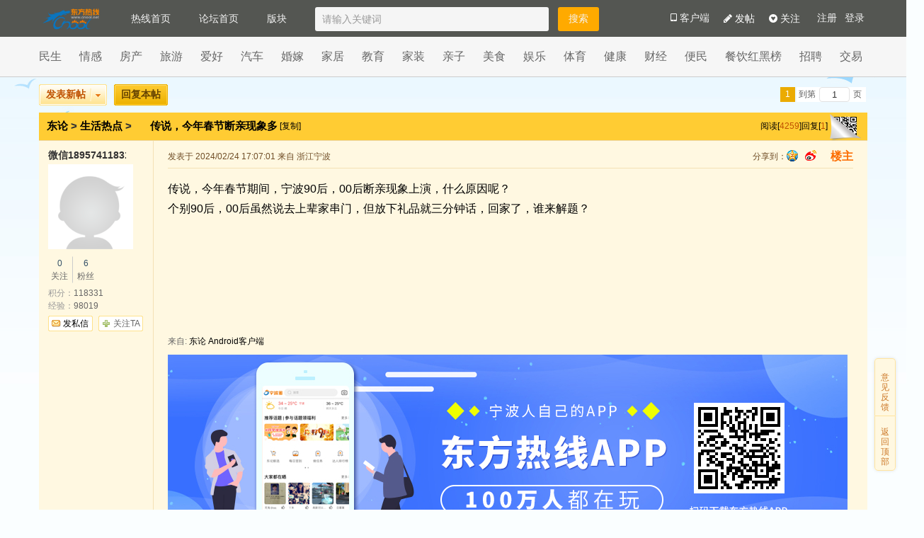

--- FILE ---
content_type: text/html; charset=utf-8
request_url: https://bbs.cnool.net/10866268.html
body_size: 26408
content:

<!DOCTYPE html>
<html>
<head>
    <meta name="viewport" content="width=device-width" />
    <title>传说，今年春节断亲现象多- 东论 东方热线·东方论坛-宁波论坛——家长里短写你我身边事!</title>
    <meta name="keywords" content="生活热点 宁波新闻,宁波,事件,热门,话题,发生,海曙,江东,江北,奉化,余姚,听说,新闻,慈溪,最新,阿拉,医院,小区,东论,银行,事故">
    <meta name="description" content="传说，今年春节断亲现象多 宁波资讯全搜索，这里有快速、时效、真实的宁波新闻，与网友分享话题的互动平台！">

    <meta name="author" content="CnoolForum!NET Development Team">
    <meta http-equiv="cache-control" content="no-transform">
    <meta name="copyright" content="1996-2012 CNOOL.NET">
    <meta http-equiv="x-ua-compatible" content="ie=edge" />
    <link rel="icon" href="/static/images/favicon.ico" type="image/x-icon">
    <link rel="shortcut icon" href="/static/images/favicon.ico" type="image/x-icon">
    
<link href="/static/css/common.css?v=2019090302" rel="stylesheet" />
<link href="/static/css/font-awesome.css?v=2017063002" rel="stylesheet">
<script type="text/javascript" src="/static/js/jquery-1.8.2.min.js"></script>
<script type="text/javascript" src="/static/js/jquery.cookie.js"></script>
<script type="text/javascript" src="/static/js/api.js?v=20210714"></script>
<meta http-equiv="x-ua-compatible" content="ie=edge" />

<link rel="icon" href="/static/images/favicon.ico" type="image/x-icon">
<link rel="shortcut icon" href="/static/images/favicon.ico" type="image/x-icon">

<script type="text/javascript">
    var sessionId = '';
    var username = '';
    var userip = '3.143.234.126';
    var userport = '53462';
    var useragent = navigator.userAgent;

    var newsTags = [ "看宁波", "今日快讯", "东论汽车", "东论时尚", "东论财经"];
</script>
    <link href="/static/css/old/common.css?v=2017092002" rel="stylesheet" />
    
    <script src="/static/js/old/App.component.js?v=2017070501"></script>
    <script src="/static/js/old/App.copyToClipboard.js?v=2017070501"></script>
    <script src="/static/js/old/App.showTips.js?v=2017070501"></script>
    <script src="/static/js/old/App.post.js?v=2017070501"></script>
    <script src="/static/js/old/App.validate.js?v=2017070501"></script>
    <script src="/static/js/old/App.showWin.js?v=2017070501"></script>
    <script src="/static/js/old/App.smiley.js?v=2017070501"></script>
    <script src="/static/js/vue.min.js?v=2017070501"></script>

    
    <link href="/static/css/old/style.css?v=2017070501" rel="stylesheet" />
    <link href="/static/css/old/view.css?v=20180417" rel="stylesheet" />
    <link href="/static/css/old/viewqqb.css?v=2017070501" rel="stylesheet" />


    <!--[if IE 6]>
    <script src="/static/js/fixPNG.js" type="text/javascript"></script>
    <script type="text/javascript">
        DD_belatedPNG.fix('.icon,.png');
    </script>
    <![endif]-->
</head>
<body>
    <img src="/static/m/images/app_logo_blue.jpg" style="display:none;" />
    <!--begin cnool top-->
    
    <!--end cnool top-->
    <!--begin header-->
    

    <style>
    .top {
        background: #545652;
        position: relative;
        height: 52px;
    }

    .topbox {
        width: 1170px;
        margin: 0 auto;
        line-height: 52px;
        position: relative;
    }

    .lastdiv {
        clear: both;
    }

    .logo {
        float: left;
        margin: 4px 20px 0 0;
    }

        .logo img {
            height: 45px;
            display:block;
        }

    .nav {
        font: 14px "微软雅黑";
        line-height: inherit;
    }

        .nav li {
            float: left;
            padding: 0 20px;
        }

    .top .nav a {
        color: #f5f5f5;
        line-height:20px;
    }

        .top .nav a:hover {
            color: #fff;
            font-weight: bold;
        }

    .search {
        float: left;
    }

    .search_box {
        margin-left: 20px;
        padding-left: 10px;
        border-radius: 3px;
        width: 320px;
        height: 34px;
        color: #777;
        font-size: 14px;
        background: #f5f5f5;
    }

    .search_btn {
        width: 58px;
        height: 34px;
        border-radius: 3px;
        color: #f5f5f5;
        font-size: 14px;
        background: #ffaa00;
        margin-left: 10px;
        font: normal 14px "微软雅黑";
        cursor: pointer;
        border:none;
    }

        .search_btn:hover {
            background: #ffa200;
        }

    .photo {
        width: 30px;
        height: 30px;
        border-radius: 50%;
        float: right;
        margin-top: 11px;
        background: #fff;
        overflow: hidden;
    }

        .photo img {
            width: 100%;
            height: 100%;
        }
    .dropdown {
        position: relative;
        float:right
    }

    .dropdown_list {
        position: absolute;
        z-index: 100;
        right: -17px;
        top: 50px;
        background: #fff;
        border-radius: 3px;
        border: 1px solid #e5e5e5;
        box-shadow: 0px 2px 8px 0px rgba(0,0,0,0.1);
        display: none;
    }

        .dropdown_list:before {
            content: "";
            position: absolute;
            border-style: solid;
            border-color: transparent transparent #fff transparent;
            border-width: 8px;
            top: -15px;
            right: 40px;
            margin-left: -8px;
        }

        .dropdown_list:after {
            content: "";
            position: absolute;
            border-style: solid;
            border-color: transparent transparent #e5e5e5 transparent;
            border-width: 8px;
            top: -16px;
            right: 40px;
            margin-left: -8px;
            z-index: -100;
        }

        .dropdown_list a {
            line-height: 30px;
            font-size: 14px;
            color: #999;
            display: block;
            padding: 0 12px;
        }

            .dropdown_list a:hover {
                color: #406599;
            }
    .posting {
        float: right;
        font: 14px/52px "微软雅黑";
        color: #f5f5f5;
        margin-right: 20px;
    }

    .top .posting a {
        color: #fff;
    }

    .posting:hover {
        color: #fff;
        font-weight: bold;
        cursor: default;
    }

    .guanzhubox {
        float: right;
        font: 14px/52px "微软雅黑";
        color: #f5f5f5;
        margin-right: 20px;
    }

        .guanzhubox a {
            color: #fff;
        }

        .guanzhubox:hover {
            color: #fff;
            font-weight: bold;
            cursor: default;
        }
    .appDownload {
        position: relative;
        z-index: 2;
    }

    .appDownloadDetail {
        position: absolute;
        left: 0px;
        top: 52px;
        display: none;
    }
    .down {
        float: right;
    }

        .down .fa {
            color: #f5f5f5;
            font-size: 14px;
            margin-left: 10px;
            cursor: pointer;
        }

    .sign_up {
        float: right;
        display: none;
    }

        .sign_up a {
            color: #f5f5f5;
            font-size: 14px;
            padding: 0 4px;
        }

            .sign_up a:hover {
                color: #fff;
                font-weight: bold;
            }
    .messagePoint {
        position: absolute;
        left: 24px;
        top: 3px;
        background: red;
        height: 16px;
        font-size: 12px;
        line-height: 15px;
        padding: 0 5px;
        border-radius: 10px;
        color: #fff;
        display:none;
    }
</style>

<div class="top">
    <div class="topbox">
        <div class="logo">
            <a href="http://bbs.cnool.net/home/list" target="_blank"><img src="/static/images/logo.png?v=20210420"></a>
        </div>

        <!--导航更改-->
        <div class="nav">
            <li>
                <a href="http://www.cnool.net" target="_blank">热线首页</a>
            </li>
            <li>
                <a href="http://bbs.cnool.net" target="_blank">论坛首页</a>
            </li>
            <li>
                <a href="http://bbs.cnool.net/home/forumMap">版块</a>
            </li>
            <li>
                
            </li>
        </div>
        <div class="search">
            <form action="https://so.cnool.net/default.aspx" method="get" target="_blank">
                <input class="search_box searchBoxForTop" type="text" name="q" placeholder="请输入关键词" />
                <input class="search_btn searchBtnForTop" type="submit" value="搜索">
            </form>
        </div>
        <div class="dropdown">
            <span class="down">
                <i class="fa fa-caret-down" aria-hidden="true"></i>
            </span>
            <div class="photo">
                <a href="" class="photohref"><img src="/static/m/images/unknown_user.png"></a>
            </div>
            <div class="messagePoint"></div>
        </div>
        <div class="sign_up">
            <a href="http://u.cnool.net/pass/Register" target="_blank">注册</a>
            <a href="http://u.cnool.net/pass/login?referer=http://bbs.cnool.net" target="_blank">登录</a>
        </div>
        <div class="dropdown_list">
            <a href="#" target="_blank" class="user"><i class="fa fa-user" aria-hidden="true"></i> <p style="display:inline-block; margin:0px;"></p><span class="tip"></span></a>
            <a href="#" class="quit"><i class="fa fa-power-off" aria-hidden="true"></i> 退出</a>
        </div>

        <!--添加发布帖子-->
        <div class="posting guanzhubox"><a href="" target="_blank" class="guanzhu"><i class="fa fa-gratipay" aria-hidden="true"></i> 关注</a></div>
        <div class="posting"><a href="http://bbs.cnool.net/home/write?postforum=" target="_blank"><i class="fa fa-pencil" aria-hidden="true"></i> 发帖</a></div>
        <div class="posting appDownload"><i class="fa fa-tablet" aria-hidden="true"></i> 客户端
            <div class="appDownloadDetail">
                <img src="https://api.cnool.net/qrcode_api/default.aspx?size=128&content=https://bbs.cnool.net/static/appdown/m/" alt="Alternate Text" />
            </div></div>
        <div class="posting watchold"><a href="" target="_blank"> 看老版</a></div>
        <div class="posting watchnew"><a href="" target="_blank"> 看新版</a></div>
        <div class="lastdiv"></div>
    </div>
</div>

<script>
    var $SessionId = sessionId;
    if ($SessionId) {
        api.getUserInfo(function (json) {
            if (json != undefined && json.ResponseCode == 0) {
                $(".photo img").attr("src", json.HeadImage);
                $(".user").attr("href", "http://u.cnool.net/my/mydynamics");
                $(".photohref").attr("href", "http://u.cnool.net/my/mydynamics");
                $(".user p").text(json.UserName);
            } else {
                $(".dropdown,.dropdown_list").hide();
                $(".sign_up").show();
                //$(".photo img").attr("src","/static/m/images/unknown_user.png");
                //$(".user p").text("未登录");
            }
        });
        $(".guanzhu").attr("href","http://u.cnool.net/my/frienddynamics")
    } else {
        $(".dropdown,.dropdown_list").hide();
        $(".sign_up").show();
        $(".guanzhu").attr("href", "http://u.cnool.net/pass/login?referer="+window.location.href)
    };
    $(".dropdown,.dropdown_list").hover(function () {
        $(".dropdown_list").show();
    }, function () {
        $(".dropdown_list").hide();
    });
    $(".quit").click(function () {
        $.cookie("CNOOL.passport", "", { path: "/", expires: 3650, domain: "cnool.net", secure: false, raw: false })
        $(".dropdown_list").hide()
        $(".dropdown,.dropdown_list").hide();
        $(".sign_up").show();
        window.location.reload();
    });
    if ( window.location.href.indexOf("cnool.net/Home/Tag") >=0) {
        $(".watchold").hide();
        $(".watchold a").attr("href", "http://bbs.cnool.net/forum/")
    }
    if (window.location.href.indexOf("bbs.cnool.net/forum") >= 0) {
        $(".watchnew").hide();
        $(".watchnew a").attr("href", "http://news.cnool.net/Home/Tag?tag=")
    }
    if (window.location.href.indexOf("news.cnool.net/10866268.html") >= 0 && window.location.href.indexOf("cnool.net/Home/Tag") < 0 && window.location.href.indexOf("bbs.cnool.net/forum") < 0) {
        $(".watchold").hide();
        $(".watchold a").attr("href", "http://bbs.cnool.net/10866268.html")
    }
    if (window.location.href.indexOf("bbs.cnool.net/10866268.html") >= 0 && window.location.href.indexOf("cnool.net/Home/Tag") < 0 && window.location.href.indexOf("bbs.cnool.net/forum") < 0) {
        $(".watchnew").hide();
        $(".watchnew a").attr("href", "http://news.cnool.net/10866268.html")
    }
    $(".appDownload,.appDownloadDetail").hover(function () {
        $(".appDownloadDetail").show();
    }, function () {
        $(".appDownloadDetail").hide();
    });
    //用户唯独消息汇总
    var unreadMsgCount = 0;
    api.getnews({}, function (data) {
        if (data.ResponseCode == 0) {
            data.NewCount = data.NewCount > 0 ? data.NewCount : "0";
        }
        unreadMsgCount = parseInt(unreadMsgCount) + parseInt(data.NewCount);
        api.getprinews({}, function (data) {
            if (data.ResponseCode == 0) {
                data.PrivateMessageCount = data.PrivateMessageCount > 0 ? data.PrivateMessageCount : "0";
            }
            unreadMsgCount = parseInt(unreadMsgCount) + parseInt(data.PrivateMessageCount);
            api.mymsgcount({}, function (data) {
                if (data.ResponseCode == 0) {
                    data.num = data.num > 0 ? data.num : "0";
                }
                unreadMsgCount = parseInt(unreadMsgCount) + parseInt(data.num);
                if (unreadMsgCount > 0) {
                    $(".messagePoint").html(unreadMsgCount).show();
                }
            });
        });
    });
    (function ($) {
        $.get("/ajax/m/currentUser2017.aspx");
    })(jQuery);
    
</script>
    

<style type="text/css">
    .headerbg {
        width: 100%;
        background: #f6f6f6;
        min-width: 1170px;
        border-bottom: 1px solid #ccc;
    }

    .header ul.menu li {
        font: normal 16px/16px "微软雅黑";
        margin: 12px 25px 12px 0;
        float: left;
    }

    .menu li {
        position: relative;
    }

        .menu li a {
            padding: 5px 0;
            color: #666;
        }

    .ycul {
        position: absolute;
        top: 20px;
        left: 0px;
        background: #f6f6f6;
        z-index: 10;
        display: none;
    }

        .ycul li {
            width: 120px;
            padding: 8px 0 8px 10px;
            margin: 0px !important;
            font-size: 14px !important;
        }

    .header {
        height: 40px;
        overflow: visible;
        width: 1170px;
        margin: 0 auto;
        padding: 8px 0;
    }

        .header ul.menu {
            width: 1250px;
            margin-right: -70px;
        }

    .ycul li:hover {
        background-color: #ffcc33;
    }

    .ycul li a:hover {
        color: #000;
        text-decoration: none;
    }

    .menu li a {
        padding: 5px 0;
    }
</style>
<div class="headerbg">
    <div class="header">
        
        <ul class="menu">
                <li>
                    <a href="http://bbs.cnool.net/column/21" target="_blank">民生</a>

                    <ul class="ycul" style="display: none;">
                                <li>
                                    <a href="http://bbs.cnool.net/forum/%e7%94%9f%e6%b4%bb%e7%83%ad%e7%82%b9" target="_blank">生活热点</a>

                                </li>
                                <li>
                                    <a href="http://bbs.cnool.net/forum/%e4%b8%9c%e8%ae%ba%e6%96%b0%e9%b2%9c%e4%ba%8b" target="_blank">东论新鲜事</a>

                                </li>
                                <li>
                                    <a href="http://bbs.cnool.net/forum/%e6%b3%95%e5%be%8b%e6%8f%b4%e5%8a%a9" target="_blank">法律援助</a>

                                </li>
                                <li>
                                    <a href="http://bbs.cnool.net/forum/%e9%84%9e%e5%b7%9e%e5%8c%ba" target="_blank">鄞州区</a>

                                </li>
                                <li>
                                    <a href="http://bbs.cnool.net/forum/%e6%b5%b7%e6%9b%99%e5%8c%ba" target="_blank">海曙区</a>

                                </li>
                                <li>
                                    <a href="http://bbs.cnool.net/forum/%e6%b1%9f%e5%8c%97%e5%8c%ba" target="_blank">江北区</a>

                                </li>
                                <li>
                                    <a href="http://bbs.cnool.net/forum/%e9%95%87%e6%b5%b7" target="_blank">镇海</a>

                                </li>
                                <li>
                                    <a href="http://bbs.cnool.net/forum/%e5%8c%97%e4%bb%91" target="_blank">北仑</a>

                                </li>
                                <li>
                                    <a href="http://bbs.cnool.net/forum/%e5%a5%89%e5%8c%96" target="_blank">奉化</a>

                                </li>
                                <li>
                                    <a href="http://bbs.cnool.net/forum/%e4%bd%99%e5%a7%9a" target="_blank">余姚</a>

                                </li>
                                <li>
                                    <a href="http://bbs.cnool.net/forum/%e6%85%88%e6%ba%aa" target="_blank">慈溪</a>

                                </li>
                                <li>
                                    <a href="http://bbs.cnool.net/forum/%e5%ae%81%e6%b5%b7" target="_blank">宁海</a>

                                </li>
                                <li>
                                    <a href="http://bbs.cnool.net/forum/%e8%b1%a1%e5%b1%b1" target="_blank">象山</a>

                                </li>
                                <li>
                                    <a href="http://bbs.cnool.net/forum/%e5%af%bb%e4%ba%ba%e5%af%bb%e7%89%a9" target="_blank">寻人寻物</a>

                                </li>
                                <li>
                                    <a href="http://bbs.cnool.net/forum/%e7%bd%91%e5%8f%8b%e4%b9%8b%e5%ae%b6" target="_blank">网友之家</a>

                                </li>
                                <li>
                                    <a href="http://bbs.cnool.net/forum/%e5%85%ac%e7%9b%8a%e6%85%88%e5%96%84" target="_blank">公益慈善</a>

                                </li>
                    </ul>

                </li>
                <li>
                    <a href="http://bbs.cnool.net/column/22" target="_blank">情感</a>

                    <ul class="ycul" style="display: none;">
                                <li>
                                    <a href="http://bbs.cnool.net/forum/%e6%89%be%e6%9c%8b%e5%8f%8b" target="_blank">找朋友</a>

                                </li>
                                <li>
                                    <a href="http://bbs.cnool.net/forum/%e5%a9%9a%e5%a7%bb%e7%89%a9%e8%af%ad" target="_blank">婚姻物语</a>

                                </li>
                                <li>
                                    <a href="http://bbs.cnool.net/forum/%e6%83%85%e7%bc%98%e9%9a%8f%e7%ac%94" target="_blank">情缘随笔</a>

                                </li>
                                <li>
                                    <a href="http://bbs.cnool.net/forum/%e5%8d%95%e4%ba%b2%e5%81%9c%e9%9d%a0" target="_blank">单亲停靠</a>

                                </li>
                                <li>
                                    <a href="http://bbs.cnool.net/forum/%e5%8d%83%e8%89%be%e7%bc%98%e5%a9%9a%e4%bb%8b" target="_blank">千艾缘婚介</a>

                                </li>
                                <li>
                                    <a href="http://bbs.cnool.net/forum/%ef%bc%96%ef%bc%90%e5%b9%b4%e4%bb%a3" target="_blank">６０年代</a>

                                </li>
                                <li>
                                    <a href="http://bbs.cnool.net/forum/%ef%bc%97%ef%bc%90%e5%b9%b4%e4%bb%a3" target="_blank">７０年代</a>

                                </li>
                                <li>
                                    <a href="http://bbs.cnool.net/forum/%ef%bc%98%ef%bc%90%e5%b9%b4%e4%bb%a3" target="_blank">８０年代</a>

                                </li>
                                <li>
                                    <a href="http://bbs.cnool.net/forum/%e8%80%81%e5%b9%b4%e4%ba%ba%e4%b9%8b%e5%ae%b6" target="_blank">老年人之家</a>

                                </li>
                    </ul>

                </li>
                <li>
                    <a href="https://fang.cnool.net/" target="_blank">房产</a>

                    <ul class="ycul" style="display: none;">
                                <li>
                                    <a href="http://bbs.cnool.net/forum/%e5%a4%a7%e5%ae%b6%e5%b0%8f%e5%ae%b6" target="_blank">大家小家</a>

                                </li>
                                <li>
                                    <a href="http://bbs.cnool.net/forum/%e5%ae%81%e6%b3%a2%e6%96%b0%e6%a5%bc%e7%9b%98" target="_blank">宁波新楼盘</a>

                                </li>
                                <li>
                                    <a href="http://bbs.cnool.net/forum/%e5%95%86%e4%b8%9a%e5%b9%bf%e5%9c%ba" target="_blank">商业广场</a>

                                </li>
                    </ul>

                </li>
                <li>
                    <a href="http://bbs.cnool.net/column/33" target="_blank">旅游</a>

                    <ul class="ycul" style="display: none;">
                                <li>
                                    <a href="http://bbs.cnool.net/forum/%e7%8e%a9%e5%9c%a8%e5%ae%81%e6%b3%a2" target="_blank">玩在宁波</a>

                                </li>
                                <li>
                                    <a href="http://bbs.cnool.net/forum/%e8%87%aa%e9%a9%be%e6%b8%b8" target="_blank">自驾游</a>

                                </li>
                                <li>
                                    <a href="http://bbs.cnool.net/forum/%e5%8d%95%e4%bc%91%e6%b8%b8%e8%b5%b0" target="_blank">单休游走</a>

                                </li>
                                <li>
                                    <a href="http://bbs.cnool.net/forum/%e4%b9%a1%e6%9d%91%e9%a3%8e%e6%83%85" target="_blank">乡村风情</a>

                                </li>
                                <li>
                                    <a href="http://bbs.cnool.net/forum/%e5%87%ba%e5%a2%83%e6%97%85%e6%b8%b8" target="_blank">出境旅游</a>

                                </li>
                                <li>
                                    <a href="http://bbs.cnool.net/forum/%e8%a1%8c%e5%9c%a8%e8%b7%af%e4%b8%8a" target="_blank">行在路上</a>

                                </li>
                                <li>
                                    <a href="http://bbs.cnool.net/forum/%e6%88%b7%e5%a4%96%e8%81%94%e7%9b%9f" target="_blank">户外联盟</a>

                                </li>
                                <li>
                                    <a href="http://bbs.cnool.net/forum/%e5%8d%95%e8%bd%a6%e9%aa%91%e6%b8%b8" target="_blank">单车骑游</a>

                                </li>
                    </ul>

                </li>
                <li>
                    <a href="http://bbs.cnool.net/column/34" target="_blank">爱好</a>

                    <ul class="ycul" style="display: none;">
                                <li>
                                    <a href="http://bbs.cnool.net/forum/%e9%a3%8e%e6%99%af%e6%91%84%e5%bd%b1" target="_blank">风景摄影</a>

                                </li>
                                <li>
                                    <a href="http://bbs.cnool.net/forum/%e7%94%ac%e5%9f%8e%e9%9a%8f%e6%8b%8d" target="_blank">甬城随拍</a>

                                </li>
                                <li>
                                    <a href="http://bbs.cnool.net/forum/%e4%ba%ba%e5%83%8f%e4%ba%ba%e6%96%87" target="_blank">人像人文</a>

                                </li>
                                <li>
                                    <a href="http://bbs.cnool.net/forum/%e5%ae%a0%e7%89%a9%e5%ae%9d%e8%b4%9d" target="_blank">宠物宝贝</a>

                                </li>
                                <li>
                                    <a href="http://bbs.cnool.net/forum/%e9%92%93%e9%b1%bc" target="_blank">钓鱼</a>

                                </li>
                                <li>
                                    <a href="http://bbs.cnool.net/forum/%e8%8a%b1%e9%b8%9f%e9%b1%bc%e8%99%ab" target="_blank">花鸟鱼虫</a>

                                </li>
                                <li>
                                    <a href="http://bbs.cnool.net/forum/%e8%b4%b4%e5%9b%be%e8%a7%86%e7%95%8c" target="_blank">贴图视界</a>

                                </li>
                                <li>
                                    <a href="http://bbs.cnool.net/forum/%e8%89%ba%e6%9c%af%e5%93%81%e6%94%b6%e8%97%8f" target="_blank">艺术品收藏</a>

                                </li>
                                <li>
                                    <a href="http://bbs.cnool.net/forum/%e5%ae%81%e6%b3%a2%e4%b9%a6%e7%94%bb" target="_blank">宁波书画</a>

                                </li>
                    </ul>

                </li>
                <li>
                    <a href="http://bbs.cnool.net/column/28" target="_blank">汽车</a>

                    <ul class="ycul" style="display: none;">
                                <li>
                                    <a href="http://bbs.cnool.net/forum/%e9%a9%be%e9%a9%b6%e5%a4%a9%e5%9c%b0" target="_blank">驾驶天地</a>

                                </li>
                                <li>
                                    <a href="http://bbs.cnool.net/forum/%e8%87%aa%e9%a9%be%e6%b8%b8" target="_blank">自驾游</a>

                                </li>
                                <li>
                                    <a href="http://bbs.cnool.net/forum/%e8%b0%88%e5%ad%a6%e8%af%b4%e9%a9%be" target="_blank">谈学说驾</a>

                                </li>
                                <li>
                                    <a href="http://bbs.cnool.net/forum/%e7%88%b1%e9%a9%be%e4%bc%9a" target="_blank">爱驾会</a>

                                </li>
                                <li>
                                    <a href="http://bbs.cnool.net/forum/%e9%a9%be%e6%a0%a1%e5%9f%b9%e8%ae%ad" target="_blank">驾校培训</a>

                                </li>
                                <li>
                                    <a href="http://bbs.cnool.net/forum/%e6%8b%bc%e8%bd%a6%e4%b8%80%e6%97%8f" target="_blank">拼车一族</a>

                                </li>
                                <li>
                                    <a href="http://bbs.cnool.net/forum/%e6%94%b9%e8%a3%85%e7%bb%b4%e4%bf%ae" target="_blank">改装维修</a>

                                </li>
                                <li>
                                    <a href="http://bbs.cnool.net/forum/%e5%93%81%e7%89%8c%e8%bd%a6%e5%9e%8b" target="_blank">品牌车型</a>

                                </li>
                    </ul>

                </li>
                <li>
                    <a href="http://bbs.cnool.net/Home/list?columnId=23" target="_blank">婚嫁</a>

                    <ul class="ycul" style="display: none;">
                                <li>
                                    <a href="http://bbs.cnool.net/forum/%e5%a9%9a%e7%ba%b1%e6%91%84%e5%bd%b1" target="_blank">婚纱摄影</a>

                                </li>
                                <li>
                                    <a href="http://bbs.cnool.net/forum/%e5%a9%9a%e5%ba%86%e5%b9%bf%e5%9c%ba" target="_blank">婚庆广场</a>

                                </li>
                                <li>
                                    <a href="http://bbs.cnool.net/forum/%e5%96%9c%e4%ba%8b%e5%ae%9d" target="_blank">喜事宝</a>

                                </li>
                    </ul>

                </li>
                <li>
                    <a href="http://bbs.cnool.net/column/52" target="_blank">家居</a>

                    <ul class="ycul" style="display: none;">
                    </ul>

                </li>
                <li>
                    <a href="http://bbs.cnool.net/column/31" target="_blank">教育</a>

                    <ul class="ycul" style="display: none;">
                                <li>
                                    <a href="http://bbs.cnool.net/forum/%e5%ae%b6%e9%95%bf%e8%ae%ba%e5%9d%9b" target="_blank">家长论坛</a>

                                </li>
                                <li>
                                    <a href="http://bbs.cnool.net/forum/%e6%95%99%e5%b8%88%e8%ae%ba%e5%9d%9b" target="_blank">教师论坛</a>

                                </li>
                                <li>
                                    <a href="http://bbs.cnool.net/forum/%e6%95%b0%e5%ad%a6" target="_blank">数学</a>

                                </li>
                                <li>
                                    <a href="http://bbs.cnool.net/forum/%e5%a4%a7%e5%ad%a6%e5%bf%83%e5%a3%b0" target="_blank">大学心声</a>

                                </li>
                    </ul>

                </li>
                <li>
                    <a href="http://bbs.cnool.net/column/27" target="_blank">家装</a>

                    <ul class="ycul" style="display: none;">
                                <li>
                                    <a href="http://bbs.cnool.net/forum/%e4%b8%9c%e8%ae%ba%e6%9b%9d%e5%85%89%e5%8f%b0" target="_blank">东论曝光台</a>

                                </li>
                                <li>
                                    <a href="http://bbs.cnool.net/forum/%e8%a3%85%e4%bf%ae%e6%97%a5%e8%ae%b0" target="_blank">装修日记</a>

                                </li>
                                <li>
                                    <a href="http://bbs.cnool.net/forum/%e8%a3%85%e4%bf%ae%e8%ae%a8%e8%ae%ba" target="_blank">装修讨论</a>

                                </li>
                                <li>
                                    <a href="http://bbs.cnool.net/forum/%e5%ae%81%e6%b3%a2%e5%ae%b6%e5%b1%85" target="_blank">宁波家居</a>

                                </li>
                                <li>
                                    <a href="http://bbs.cnool.net/forum/%e8%a3%85%e4%bf%ae%e7%99%bd%e7%9a%ae%e4%b9%a6" target="_blank">装修白皮书</a>

                                </li>
                    </ul>

                </li>
                <li>
                    <a href="http://bbs.cnool.net/column/30" target="_blank">亲子</a>

                    <ul class="ycul" style="display: none;">
                                <li>
                                    <a href="http://bbs.cnool.net/forum/%e5%ae%b6%e6%9c%89%e8%af%bb%e4%b9%a6%e9%83%8e" target="_blank">家有读书郎</a>

                                </li>
                                <li>
                                    <a href="http://bbs.cnool.net/forum/%e5%81%a5%e5%ba%b7%e8%82%b2%e5%84%bf" target="_blank">健康育儿</a>

                                </li>
                                <li>
                                    <a href="http://bbs.cnool.net/forum/%e5%b9%bc%e6%95%99%e8%ae%ba%e5%9d%9b" target="_blank">幼教论坛</a>

                                </li>
                                <li>
                                    <a href="http://bbs.cnool.net/forum/%e5%ad%95%e5%91%b3%e5%8d%81%e8%b6%b3" target="_blank">孕味十足</a>

                                </li>
                    </ul>

                </li>
                <li>
                    <a href="http://bbs.cnool.net/column/29" target="_blank">美食</a>

                    <ul class="ycul" style="display: none;">
                                <li>
                                    <a href="http://bbs.cnool.net/forum/%e7%a7%81%e5%ae%b6%e5%8e%a8%e6%88%bf" target="_blank">私家厨房</a>

                                </li>
                                <li>
                                    <a href="http://bbs.cnool.net/forum/%e5%90%83%e5%9c%a8%e5%ae%81%e6%b3%a2" target="_blank">吃在宁波</a>

                                </li>
                    </ul>

                </li>
                <li>
                    <a href="http://bbs.cnool.net/column/24" target="_blank">娱乐</a>

                    <ul class="ycul" style="display: none;">
                                <li>
                                    <a href="http://bbs.cnool.net/forum/%e5%bd%b1%e8%a7%86%e5%a4%9c%e8%af%9d" target="_blank">影视夜话</a>

                                </li>
                                <li>
                                    <a href="http://bbs.cnool.net/forum/%e9%9f%b3%e4%b9%90%e9%a2%91%e9%81%93" target="_blank">音乐频道</a>

                                </li>
                    </ul>

                </li>
                <li>
                    <a href="http://bbs.cnool.net/column/25" target="_blank">体育</a>

                    <ul class="ycul" style="display: none;">
                                <li>
                                    <a href="http://bbs.cnool.net/forum/%e5%b0%b1%e7%88%b1%e8%bf%90%e5%8a%a8" target="_blank">就爱运动</a>

                                </li>
                                <li>
                                    <a href="http://bbs.cnool.net/forum/CNBA-%e7%af%ae%e7%90%83" target="_blank">CNBA-篮球</a>

                                </li>
                                <li>
                                    <a href="http://bbs.cnool.net/forum/%e8%b6%b3%e7%90%83" target="_blank">足球</a>

                                </li>
                                <li>
                                    <a href="http://bbs.cnool.net/forum/%e9%92%93%e9%b1%bc" target="_blank">钓鱼</a>

                                </li>
                                <li>
                                    <a href="http://bbs.cnool.net/forum/%e4%b9%92%e4%b9%93%e7%90%83" target="_blank">乒乓球</a>

                                </li>
                                <li>
                                    <a href="http://bbs.cnool.net/forum/%e7%be%bd%e6%af%9b%e7%90%83" target="_blank">羽毛球</a>

                                </li>
                                <li>
                                    <a href="http://bbs.cnool.net/forum/%e6%b8%b8%e6%b3%b3" target="_blank">游泳</a>

                                </li>
                                <li>
                                    <a href="http://bbs.cnool.net/forum/%e6%ad%a6%e6%9c%af%e7%88%b1%e5%a5%bd%e8%80%85" target="_blank">武术爱好者</a>

                                </li>
                                <li>
                                    <a href="http://bbs.cnool.net/forum/%e5%9b%9b%e6%98%8e%e5%86%85%e5%ae%b6%e6%8b%b3" target="_blank">四明内家拳</a>

                                </li>
                    </ul>

                </li>
                <li>
                    <a href="http://bbs.cnool.net/column/32" target="_blank">健康</a>

                    <ul class="ycul" style="display: none;">
                                <li>
                                    <a href="http://bbs.cnool.net/forum/%e5%8c%bb%e7%96%97%e5%8d%ab%e7%94%9f" target="_blank">医疗卫生</a>

                                </li>
                                <li>
                                    <a href="http://bbs.cnool.net/forum/%e4%b8%a4%e6%80%a7%e7%94%9f%e6%b4%bb" target="_blank">两性生活</a>

                                </li>
                                <li>
                                    <a href="http://bbs.cnool.net/forum/%e8%82%9d%e7%97%85" target="_blank">肝病</a>

                                </li>
                                <li>
                                    <a href="http://bbs.cnool.net/forum/%e9%92%88%e7%81%b8%e7%90%86%e7%96%97" target="_blank">针灸理疗</a>

                                </li>
                                <li>
                                    <a href="http://bbs.cnool.net/forum/%e5%85%bb%e7%94%9f%e4%b8%8e%e4%bf%9d%e5%81%a5" target="_blank">养生与保健</a>

                                </li>
                    </ul>

                </li>
                <li>
                    <a href="http://finance.cnool.net/" target="_blank">财经</a>

                    <ul class="ycul" style="display: none;">
                                <li>
                                    <a href="http://bbs.cnool.net/forum/%e5%b7%a5%e5%95%86%e9%93%b6%e8%a1%8c" target="_blank">工商银行</a>

                                </li>
                                <li>
                                    <a href="http://bbs.cnool.net/forum/%e5%85%89%e5%a4%a7%e9%93%b6%e8%a1%8c" target="_blank">光大银行</a>

                                </li>
                                <li>
                                    <a href="http://bbs.cnool.net/forum/%e5%9b%bd%e9%99%85%e8%b4%b8%e6%98%93" target="_blank">国际贸易</a>

                                </li>
                                <li>
                                    <a href="http://bbs.cnool.net/forum/%e5%bb%ba%e8%ae%be%e9%93%b6%e8%a1%8c" target="_blank">建设银行</a>

                                </li>
                                <li>
                                    <a href="http://bbs.cnool.net/forum/%e4%ba%a4%e9%80%9a%e9%93%b6%e8%a1%8c" target="_blank">交通银行</a>

                                </li>
                                <li>
                                    <a href="http://bbs.cnool.net/forum/%e6%b0%91%e7%94%9f%e9%93%b6%e8%a1%8c" target="_blank">民生银行</a>

                                </li>
                                <li>
                                    <a href="http://bbs.cnool.net/forum/%e5%ae%81%e6%b3%a2%e9%80%9a%e5%95%86%e9%93%b6%e8%a1%8c" target="_blank">宁波通商银行</a>

                                </li>
                                <li>
                                    <a href="http://bbs.cnool.net/forum/%e5%ae%81%e6%b3%a2%e9%93%b6%e8%a1%8c" target="_blank">宁波银行</a>

                                </li>
                                <li>
                                    <a href="http://bbs.cnool.net/forum/%e5%86%9c%e4%b8%9a%e9%93%b6%e8%a1%8c" target="_blank">农业银行</a>

                                </li>
                                <li>
                                    <a href="http://bbs.cnool.net/forum/%e9%93%b6%e8%a1%8c%e5%a4%a9%e5%9c%b0" target="_blank">银行天地</a>

                                </li>
                                <li>
                                    <a href="http://bbs.cnool.net/forum/%e6%8b%9b%e5%95%86%e9%93%b6%e8%a1%8c" target="_blank">招商银行</a>

                                </li>
                                <li>
                                    <a href="http://bbs.cnool.net/forum/%e4%b8%ad%e5%9b%bd%e9%93%b6%e8%a1%8c" target="_blank">中国银行</a>

                                </li>
                                <li>
                                    <a href="http://bbs.cnool.net/forum/%e4%b8%ad%e5%9b%bd%e4%ba%ba%e5%af%bf" target="_blank">中国人寿</a>

                                </li>
                    </ul>

                </li>
                <li>
                    <a href="http://bbs.cnool.net/column/50" target="_blank">便民</a>

                    <ul class="ycul" style="display: none;">
                                <li>
                                    <a href="http://bbs.cnool.net/forum/%e5%ae%81%e6%b3%a2%e5%8d%8e%e6%b6%a6%e5%85%b4%e5%85%89%e7%87%83%e6%b0%94" target="_blank">宁波华润兴光燃气</a>

                                </li>
                                <li>
                                    <a href="http://bbs.cnool.net/forum/%e5%ae%81%e6%b3%a2%e6%97%a9%e7%9f%a5%e9%81%93" target="_blank">宁波早知道</a>

                                </li>
                                <li>
                                    <a href="http://bbs.cnool.net/forum/%e8%88%86%e8%ae%ba%e5%9c%ba" target="_blank">舆论场</a>

                                </li>
                                <li>
                                    <a href="http://bbs.cnool.net/forum/%e7%88%b1%e5%ae%81%e6%b3%a2" target="_blank">爱宁波</a>

                                </li>
                                <li>
                                    <a href="http://bbs.cnool.net/forum/%e5%ae%81%e6%b3%a2%e6%94%bb%e7%95%a5" target="_blank">宁波攻略</a>

                                </li>
                                <li>
                                    <a href="http://bbs.cnool.net/forum/%e4%b8%9c%e6%96%b9%e7%83%ad%e7%ba%bf%e5%8c%ba" target="_blank">东方热线区</a>

                                </li>
                    </ul>

                </li>
                <li>
                    <a href="http://bbs.cnool.net/column/56" target="_blank">餐饮红黑榜</a>

                    <ul class="ycul" style="display: none;">
                    </ul>

                </li>

            
            
            <li><a href="http://job.cnool.net/" target="_blank">招聘</a></li>
            <li><a href="http://xinxi.cnool.net" target="_blank">交易</a></li>
            
        </ul>
    </div>
</div>

<script>
    $(".menu li").hover(function () {
        $(this).children().eq(1).show();
    }, function () {
        $(this).children().eq(1).hide();
    });
</script>
    <!--end header-->
    <!--begin main-->
    
<div class="win" style=" display:none; position: fixed; top: 0px;">
    <div class="win-mod" id="win-sms" style="top: 180.5px; left: 951.5px; margin-top: -144.5px; margin-left: -207.5px;">
        <div class="win-hd">
            <h3>发私信</h3>
            <a class="close" onclick="$('.win').hide()" href="javascript:void(0)" title="关闭">关闭</a>
        </div><div class="win-bd">
            <div class="win-cont">
                <form id="SendMessageForm">
                    <input type="hidden" class="txt" name="msgto" id="name" value="anyway2516">
                    <ul class="win-form link0">
                        <li class="sms-user"><label class="lab">发送到：</label><strong>anyway2516</strong></li>
                        <li class="sms-content">
                            <label class="lab" for="magContent">内容：</label>
                            <textarea class="txt textarea" id="magContent" name="message"></textarea>
                        </li>&nbsp;
                    </ul>
                    
                </form>
            </div><div class="win-btn"><a id="SendMessageButton" class="confirm-btn"><span>提交</span></a><span class="win-tip"></span></div>
        </div>
    </div>
</div>
<input id="categorytags" name="categorytags" type="hidden" value="生活热点" />
<input id="likeUserName" name="likeUserName" type="hidden" value="" />
<input id="Attachment_currentUserCoin" name="Attachment_currentUserCoin" type="hidden" value="0" />


<div id="view-wrap" class="layout">
    <div id="appendParent" style="position: fixed; z-index: 9999; left: 793.5px; top: 137px;">
    </div>
    <!--=S view-ctrl -->
    <div class="mb10 clearall view-ctrl">
        <dl class="fl select-mod view-btn" style="z-index:3;">
            <dt class="newthread">
                <a name="publishNormalButton" class="submit-btn" href="/home/write?postforum=" target="_blank"><span>发表新帖</span></a>
            </dt>
        </dl>
        <a name="replayButton" class="fl reply-btn" href="/home/reply?ArticleId=10866268"><span>回复本帖</span></a>

        <div class="page-mod fl">
            
            <strong>1</strong>
            <span class="page-go">
                <em>到第</em><input name="gopage" type="text" class="txt" id="pageidinput1" title="可以输入页码按回车键自动跳转" value="1" style="text-align: center;" onfocus="this.value=this.defaultValue;this.select();" onkeydown="pageinputOnKeyDown(this,event);" size="2" maxlength="9">
                <em>页</em>
                <script type="text/javascript">
                    function pageinputOnKeyDown(obj, event) {
                        if (event.keyCode == 13) {
                            if (parseInt('1') == 1) {
                                window.location = '/10866268-' + (parseInt(obj.value) > 0 ? parseInt(obj.value) : 1)+'.html' ;
                            }
                            else {
                                window.location = '/10866268-' + (parseInt(obj.value) > 0 ? parseInt(obj.value) : 1)+'.html';
                            }
                        }
                        return (event.keyCode >= 48 && event.keyCode <= 57) || (event.keyCode >= 97 && event.keyCode <= 105) || event.keyCode == 8;
                    }
                </script>
            </span>
        </div>

    </div>
    <!--=E view-ctrl -->
    <!--=S view-option -->
    <!--=E view-option -->
    <!--=S view-title -->
    <div id="view-hd" style="position:relative;overflow:visible;z-index:2;">
        <div id="nav" class="layout01 link1 fb" style=" font-size:15px">
            <a id="forumlist" href="/" class="title">东论</a>
            <i>&gt; </i>
                    <a href="/forum/生活热点" class="tags_one">生活热点</a> <span></span>

            <i>&gt; </i>
        </div>
        <h1 class="fl f14 link1" style="max-width: 490px; max-height: 39px; overflow: hidden; position: relative; padding-left: 20px; padding-right: 25px; font-size: 15px">
            <a href="/10866268.html">
                传说，今年春节断亲现象多
            </a>

            &nbsp;<a href="javascript:void(0);" onclick="copyUrl();" class="f12" title="一键复制帖子标题和链接" style="font-weight:normal;position:absolute;top:0px;right:0px;">[复制]</a>
        </h1>
        <p class="fr color8 right-menu-three">
            <span>阅读[<em class="color10" id="topicinfo_Views"></em>]</span> <span>回复[<em class="color10">1</em>]</span>
            <span class="two-code">
                <img id="imgCode" src="/static/css/old/images/two_code.png" />
            </span>
        </p>




        <dl id="imgCodeLarge" class="two-dimension-code" style="display:none; cursor: pointer; top: 0px; right: 0px;height:200px">
            <dt>
                <img src="/Shared/QR?id=10866268" />
            </dt>
            <dd class="desc1">扫一扫&nbsp;手机看帖更方便</dd>
        </dl>
        <script type="text/javascript">
            $("#imgCode").hover(function () {
                $("#imgCodeLarge").show();
            });

            $("#imgCodeLarge").mouseleave(function () {
                $("#imgCodeLarge").hide();
            });
        </script>
        <p></p>
        <p class="fr thread-icon">
        </p>
    </div>
    <!--=E view-title -->
    
    <input type="hidden" name="articleId" id="articleId" value="10866268" />
    <input type="hidden" name="page" id="currentPage" value="1" />
    <!--=S view-bd -->
    <div id="view-bd">
            <div class="clearall floor first ">
                <!--=S cont -->
                <div class="cont">
                    <div class="cont-hd">
                        <p class="fl link5">
                            发表于 2024/02/24 17:07:01 来自 浙江宁波
                        </p>
                        <a onclick="setcopy(location.href, '10866268');" title="复制帖子链接到剪帖板" class="fr yahei floor-num"> 楼主 </a>
                        <p class="fr thread-share">
                            <span class="fl">分享到：</span>
                            <a title="QQ空间" href="javascript:void(window.open('http://sns.qzone.qq.com/cgi-bin/qzshare/cgi_qzshare_onekey?url='+encodeURIComponent(document.location.href)));" class="qq">qq</a>
                            <a title="新浪微博" href="javascript:void((function(s,d,e,r,l,p,t,z,c){var%20f='http://v.t.sina.com.cn/share/share.php?appkey=3146537551',u=z||d.location,p=['&amp;url=',e(u),'&amp;title=',e(t||d.title),'&amp;source=',e(r),'&amp;sourceUrl=',e(l),'&amp;content=',c||'gb2312','&amp;pic=',e(p||'')].join('');function%20a(){if(!window.open([f,p].join(''),'mb',['toolbar=0,status=0,resizable=1,width=440,height=430,left=',(s.width-440)/2,',top=',(s.height-430)/2].join('')))u.href=[f,p].join('');};if(/Firefox/.test(navigator.userAgent))setTimeout(a,0);else%20a();})(screen,document,encodeURIComponent,'','','','微信18957411831 : 传说，今年春节断亲现象多',location.href,'gb2312'));" class="sina">sina</a>
                        </p>

                    </div>
                    <!--=S cont-bd -->
                    <div class="cont-bd" style="z-index:1;">
                        <!--=S view-cont -->
                        <div class=" view-cont">
                            <table class="view-data" cellspacing="0" cellpadding="0" border="0">
                                <tbody>
                                    <tr>
                                        <td>
                                            <div class="thread-cont">
                                                传说，今年春节期间，宁波90后，00后断亲现象上演，什么原因呢？<br>个别90后，00后虽然说去上辈家串门，但放下礼品就三分钟话，回家了，谁来解题？<br>
                                            </div>

                                            
                                        </td>
                                    </tr>
                                    <tr>
                                        <td>
                                            <font color="red"></font>
                                        </td>
                                    </tr>
                                </tbody>
                            </table>

                            <!--报名 str-->

                            <!--报名 end-->
                            <!--投票 str-->
                            <!--投票 end-->

                                <p class="color6" style="font-size:12px">来自: <a target="_blank" href="https://bbs.cnool.net/static/appdown/index.html">东论 Android客户端</a></p>

                        </div>
                        <!--=E view-cont -->
                        <!--=S view-unit -->
                        <!--=E view-unit -->
                        <!--=S view-poll -->
                        <!--=E view-poll -->
                        <!--=S view-rate -->
                        

                        <!--=E view-rate -->
                        <div><img src="/static/images/qrcodePic.jpg" alt="Alternate Text" /></div>
                        <!--=S user-option -->
                        <div class="link1 thread-option">
                                <a name="replayButton" class="reply" title="回复本帖" href="/home/reply?ArticleId=10866268"><strong>回复</strong></a>
                            <a name="favoritesButton" class="fav" title="收藏本帖后，新的回复会有站内通知哦"><strong>收藏</strong></a>
                        </div>
                        <!--=E user-option -->
                        <!--=S view-ft -->
                        <div class="view-ft">
                            <!--=S user-sign -->
                            

                            <!--=E user-sign -->
                            <!--=S admin-option -->
                            <div class="link1 user-option">


                                <a href="#quickreply">快速回复</a>
                                <i class="pipe">|</i>
                                <a title="顶他到顶楼|点赞获1积分">
                                    <span id="likearticle" class="zan zan " onclick="likeArticle()">
                                        <i class="fa fa-thumbs-up" aria-hidden="true"></i>0
                                    </span>
                                </a>

                                <i class="pipe">|</i>
                                <a href="javascript:void(0)" onclick="report(0);">举报</a>
                            </div>
                            <!--=E admin-option -->
                        </div>

                        <div class="signature view-ft " style="float:left;color:#8d7953; display:none"></div>
                        <!--=E view-ft -->
                    </div>
                    <!--=E cont-bd -->
                </div>
                <!--=E cont -->
                <!--=S side -->

                <div class="side" data-id="4421519" data-author="微信18957411831">
                    <div id="user_online_uid_4421519" class="messag-on">
                        <div class="uname" id="uname_4421519">
                            <a class="mt5" href="javascript:void(0)" name="onlineIcon"></a>
                            <a target="_blank" href="/other/微信18957411831" class="fb user-name" style="color: #333333;font-size:14px;" rel="nofollow">
                                微信18957411831
                            </a>
                            
                            <div class="verify_box">
                                <a href="javascript:void(0)"><em class="userTypeGroup"></em></a>
                                <div class="posi_verify">
                                    <ul>
                                        <li class="UserTypeGroup"></li>
                                        <li class="certificationName"></li>
                                        <li class="certificationDescribe"></li>
                                    </ul>
                                </div>
                            </div>
                        </div>
                    </div>

                    <div class="uavatar">
                        <a target="_blank" href="/other/微信18957411831" rel="nofollow">
                            <img src="https://avatar.cnool.net/forumavatar/bbsavatar.aspx?u=%e5%be%ae%e4%bf%a118957411831&amp;s=2" alt="头像" onerror="this.onerror = null; this.src = '/static/images/bbsavatar.jpg';" />
                        </a>

                    </div>
                    <p class="userpic0">

                    </p>

                    <p class="uabout">
                        <span class="uabout_name" style="display:none">Author</span>
                        <a href="javascript:void(0)" rel="nofollow"><em class="uabout_Numifollow">-</em>关注</a>
                        <a href="javascript:void(0)" rel="nofollow"><em class="uabout_NumFollower">-</em>粉丝</a>


                    </p>


                    <dl class="color9 uinfo clearall">
                        <dt>积分：</dt>
                        <dd class="color6 uabout_Score">0</dd>
                        <dt>经验：</dt>
                        <dd class="usocial">
                            <span class="color6 fl uabout_Exp">0</span>
                        </dd>

                    </dl>


                    <p>
                        <a class="uoption-btn uoption-msg" onclick="sendMessage('微信18957411831')"><span>发私信</span></a>
                        <span class="uabout_IsFollowed" data-concernstate="0" data-author="微信18957411831">
                            <a class="uoption-btn uoption-follow JFollowOpt"><span>关注TA</span></a>
                            
                        </span>
                    </p>

                    <p class="umedal">

                    </p>
                </div>
                <!--=E side -->
            </div>
            <!--=S info露出-->
            <style>
                .infoAd01 {
                    background: #FFF8E1;
                    border-top: 1px solid #edd8a7;
                    border-bottom: 1px solid #edd8a7;
                    margin: 0 0 5px 0;
                    overflow: hidden;
                    height: 80px;
                }

                    .infoAd01 li {
                        width: 50%;
                        float: left;
                        display: flex;
                        cursor: pointer;
                    }

                        .infoAd01 li i {
                            float: left;
                            padding: 8px 4px 0px 0px;
                            width: 107px;
                            height: 64px;
                            overflow: hidden;
                            margin: 0 0 8px 50px;
                        }

                            .infoAd01 li i img {
                                width: 64px;
                            }

                        .infoAd01 li .infoBd {
                            flex: 1;
                            border-left: 1px solid #edd8a7;
                            padding: 10px 20px 10px 20px;
                        }

                            .infoAd01 li .infoBd h6 {
                                font: bold 16px "微软雅黑";
                                border-bottom: 1px dashed #edd8a7;
                                padding: 0 0 10px 0;
                            }

                            .infoAd01 li .infoBd .infoBdTips {
                                padding: 10px 0 0 0;
                                overflow: hidden;
                            }

                                .infoAd01 li .infoBd .infoBdTips span.fl {
                                    color: #6F4D26;
                                }

                                .infoAd01 li .infoBd .infoBdTips span.fr {
                                    color: #999;
                                    margin: 0 0 0 5px;
                                }

                                    .infoAd01 li .infoBd .infoBdTips span.fr img {
                                        width: 16px;
                                        height: 16px;
                                        border-radius: 50%;
                                    }
            </style>
            <div class="infoAd01" id="infolist" v-show="modelId" v-cloak>
                <ul>
                    <li v-for="item in infoItems" v-on:click="open(item.url)">
                        <i><img :src="item.picurl" alt="" /></i>
                        <div class="infoBd">
                            <h6>{{item.title}}</h6>
                            <div class="infoBdTips">
                                <span class="fl" v-on:click.stop="open(item.cataUrl)">{{item.cataName}}</span>
                                <span class="fr" v-on:click.stop="open(item.userhome)">{{item.user}} 更新于 {{item.createtime}}</span>
                                <span class="fr" v-on:click.stop="open(item.userhome)"><img :src="item.userimage" alt="" /></span>
                            </div>
                        </div>
                    </li>
                </ul>
            </div>

        <script>
                new Vue({
                    el: "#infolist",
                    data: {
                        modelId: null,
                        infoItems:[]
                    },
                    created: function () {
                        switch ('生活热点') {
                            case '大家小家':
                                this.modelId = "1";
                                break;
                            //case '大家小家':
                            //    this.modelId = "2";
                            //    break;
                            case '驾驶天地':
                                this.modelId = "215";
                                break;
                            case '宠物宝贝':
                                this.modelId = "221";
                                break;
                            //case '大家小家':
                            //    this.modelId = "5";
                            //    break;
                            case '玩在宁波':
                                this.modelId = "233";
                                break;
                            //case '大家小家':
                            //    this.modelId = "7";
                            //    break;
                            case '吃在宁波':
                                this.modelId = "231";
                                break;
                            case '家长论坛':
                                this.modelId = "209";
                                break;
                            //case '大家小家':
                            //    this.modelId = "10";
                            //    break;
                        }
                        if (this.modelId) {
                            this.getInfoList()
                        }
                    },
                    methods: {
                        getInfoList: function () {
                            var that = this;
                            api.getInfoList(1, 10, that.modelId, function (res) {
                                if (typeof (res) == 'object') {
                                    var fristMath = Math.floor(Math.random() * (res.length - 1));
                                    var resInfoItems = [];
                                    for (var i = 0; i < 2; i++) {
                                        resInfoItems.push(res[fristMath + i])
                                    }
                                    //for (var i = 0; i < resInfoItems.length; i++) {
                                    //    resInfoItems[i].createtime = new Date(Number(resInfoItems[i].createtime + "000")).getFullYear() + "-" + (Number(new Date(Number(resInfoItems[i].createtime + "000")).getMonth()) + 1) + "-" + new Date(Number(resInfoItems[i].createtime + "000")).getDay()
                                    //}
                                    that.infoItems = resInfoItems;
                                } else {
                                    weui.topTips("获取分类信息失败...")
                                }
                            })
                        },
                        open: function (url) {
                            window.open(url)
                        }
                    }
                })
        </script>
        <!--Ad Code Begin -->
        <div id="adbanner">
            
        </div>
        <!-- End of the Ad Code-->
                <div id="4650603" class=" clearall floor">
                    <!--=S cont -->
                    <div class="cont">
                        <div class="cont-hd">

                            <p class="fl link4">发表于 2024/02/24 21:24:44 来自 浙江宁波</p>


                                                    </div>
                        <!--=S cont-bd -->
                        <div class="cont-bd">
                            <!--=S view-cont -->
                            <div class="link0 view-cont">
                                <table class="view-data" cellspacing="0" cellpadding="0" border="0">
                                    <tbody>
                                        <tr>
                                            <td>
                                                <h2></h2>
                                            </td>
                                        </tr>
                                        <tr>
                                            <td>
                                                <div class="thread-cont">
                                                    还在送礼就不能算断亲吧。
                                                </div>
                                                <ul class="mb10 f14 link0"></ul>


                                            </td>
                                        </tr>
                                        <tr>
                                            <td>
                                                <font color="red"></font>
                                            </td>
                                        </tr>
                                    </tbody>
                                </table>

                            </div>
                            <!--=E view-cont -->
                            <!--=S view-unit -->
                            <!--=E view-unit -->
                            <!--=S view-rate -->
                            <script>
                                var followpage_24041697 = 1;
                                function showNextPageFn_24041697() {
                                    if (0 >( followpage_24041697 * 50)) {
                                        $(".followNextPage_24041697").show();
                                    } else {
                                        $(".followNextPage_24041697").hide();
                                    }
                                }
                                showNextPageFn_24041697()
                                $(".followNextPage_24041697").click(function () {
                                    followpage_24041697++;
                                    $.get("/oldbbs/_followComments?commentId=24041697&articleId=10866268&page=" + followpage_24041697 + "&pagesize=50", function (ret) {
                                        $(".followComments_24041697").append(ret);
                                        showNextPageFn_24041697();
                                    });
                                })
                            </script>
                            <!--=E view-rate -->
                            <!--回复评论开始-->
                            <div class="view-rate" name="reply_comment" id="refcontent_24041697" style="display:none ; margin-bottom:35px">
                                <div class="view-rate-hd">
                                    <span>
                                        回复TA
                                    </span>
                                </div>
                                <div>
                                    <p class="text-bd">
                                        <textarea name="content" placeholder="小东君提醒：文明发帖   友善评论" style="width:917px"></textarea>
                                    </p>
                                    <div class="faces_list">
                                        <ul data-commentid="24041697">
                                            <li><img src="/static/images/emote_s/em700.gif" alt=":+1:" title="+1" /></li>
                                            <li><img src="/static/images/emote_s/em701.gif" alt=":啊哈:" title="啊哈" /></li>
                                            <li><img src="/static/images/emote_s/em702.gif" alt=":爱心:" title="爱心" /></li>
                                            <li><img src="/static/images/emote_s/em703.gif" alt=":拜拜:" title="拜拜" /></li>
                                            <li><img src="/static/images/emote_s/em704.gif" alt=":鄙视:" title="鄙视" /></li>
                                            <li><img src="/static/images/emote_s/em705.gif" alt=":不要啊:" title="不要啊" /></li>
                                            <li><img src="/static/images/emote_s/em706.gif" alt=":大汗:" title="大汗" /></li>
                                            <li><img src="/static/images/emote_s/em707.gif" alt=":大哭:" title="大哭" /></li>
                                            <li><img src="/static/images/emote_s/em708.gif" alt=":大笑:" title="大笑" /></li>
                                            <li><img src="/static/images/emote_s/em709.gif" alt=":呆呆:" title="呆呆" /></li>
                                            <li><img src="/static/images/emote_s/em710.gif" alt=":得瑟:" title="得瑟" /></li>
                                            <li><img src="/static/images/emote_s/em711.gif" alt=":顶:" title="顶" /></li>
                                            <li><img src="/static/images/emote_s/em712.gif" alt=":发火:" title="发火" /></li>
                                            <li><img src="/static/images/emote_s/em713.gif" alt=":激动:" title="激动" /></li>
                                            <li><img src="/static/images/emote_s/em714.gif" alt=":惊吓:" title="惊吓" /></li>
                                            <li><img src="/static/images/emote_s/em715.gif" alt=":纠结:" title="纠结" /></li>
                                            <li><img src="/static/images/emote_s/em716.gif" alt=":可怜:" title="可怜" /></li>
                                            <li><img src="/static/images/emote_s/em717.gif" alt=":抠鼻:" title="抠鼻" /></li>
                                            <li><img src="/static/images/emote_s/em718.gif" alt=":哭:" title="哭" /></li>
                                            <li><img src="/static/images/emote_s/em719.gif" alt=":困:" title="困" /></li>
                                            <li><img src="/static/images/emote_s/em720.gif" alt=":泪奔:" title="泪奔" /></li>
                                            <li><img src="/static/images/emote_s/em721.gif" alt=":潜水:" title="潜水" /></li>
                                            <li><img src="/static/images/emote_s/em722.gif" alt=":亲亲:" title="亲亲" /></li>
                                            <li><img src="/static/images/emote_s/em723.gif" alt=":伤心:" title="伤心" /></li>
                                            <li><img src="/static/images/emote_s/em724.gif" alt=":偷乐:" title="偷乐" /></li>
                                            <li><img src="/static/images/emote_s/em725.gif" alt=":吐:" title="吐" /></li>
                                            <li><img src="/static/images/emote_s/em726.gif" alt=":晚安:" title="晚安" /></li>
                                            <li><img src="/static/images/emote_s/em727.gif" alt=":围观:" title="围观" /></li>
                                            <li><img src="/static/images/emote_s/em728.gif" alt=":献花:" title="献花" /></li>
                                            <li><img src="/static/images/emote_s/em729.gif" alt=":疑问:" title="疑问" /></li>
                                            <li><img src="/static/images/emote_s/em730.gif" alt=":晕:" title="晕" /></li>
                                            <li><img src="/static/images/emote_s/em731.gif" alt=":赞:" title="赞" /></li>
                                            <li><img src="/static/images/emote_s/em732.gif" alt=":早安:" title="早安" /></li>
                                            <li><img src="/static/images/emote_s/em102.gif" alt=":em102:" /></li>
                                            <li><img src="/static/images/emote_s/em103.gif" alt=":em103:" /></li>
                                            <li><img src="/static/images/emote_s/em104.gif" alt=":em104:" /></li>
                                            <li><img src="/static/images/emote_s/em105.gif" alt=":em105:" /></li>
                                            <li><img src="/static/images/emote_s/em106.gif" alt=":em106:" /></li>
                                            <li><img src="/static/images/emote_s/em107.gif" alt=":em107:" /></li>
                                            <li><img src="/static/images/emote_s/em108.gif" alt=":em108:" /></li>
                                            <li><img src="/static/images/emote_s/em109.gif" alt=":em109:" /></li>
                                            <li><img src="/static/images/emote_s/em110(1).gif" alt=":em110:" /></li>
                                            <li><img src="/static/images/emote_s/em111.gif" alt=":em111:" /></li>
                                            <li><img src="/static/images/emote_s/em112.gif" alt=":em112:" /></li>
                                            <li><img src="/static/images/emote_s/em113.gif" alt=":em113:" /></li>
                                            <li><img src="/static/images/emote_s/em116.gif" alt=":em116:" /></li>
                                            <li><img src="/static/images/emote_s/em117.gif" alt=":em117:" /></li>
                                            <li><img src="/static/images/emote_s/em118.gif" alt=":em118:" /></li>
                                            <li><img src="/static/images/emote_s/em121.gif" alt=":em121:" /></li>
                                            <li><img src="/static/images/emote_s/em122.gif" alt=":em122:" /></li>
                                            <li><img src="/static/images/emote_s/em123.gif" alt=":em123:" /></li>
                                            <li><img src="/static/images/emote_s/em126.gif" alt=":em126:" /></li>
                                            <li><img src="/static/images/emote_s/em128.gif" alt=":em128:" /></li>
                                            <li><img src="/static/images/emote_s/em129.gif" alt=":em129:" /></li>
                                            <li><img src="/static/images/emote_s/em130.gif" alt=":em130:" /></li>
                                            <li><img src="/static/images/emote_s/em132.gif" alt=":em132:" /></li>
                                            <li><img src="/static/images/emote_s/em133.gif" alt=":em133:" /></li>
                                            <li><img src="/static/images/emote_s/em134.gif" alt=":em134:" /></li>
                                            <li><img src="/static/images/emote_s/em135.gif" alt=":em135:" /></li>
                                            <li><img src="/static/images/emote_s/em136.gif" alt=":em136:" /></li>
                                            <li><img src="/static/images/emote_s/em139.gif" alt=":em139:" /></li>
                                            <li><img src="/static/images/emote_s/em140.gif" alt=":em140:" /></li>
                                            <li><img src="/static/images/emote_s/em142.gif" alt=":em142:" /></li>
                                            <li><img src="/static/images/emote_s/em145.gif" alt=":em145:" /></li>
                                        </ul>
                                    </div>
                                </div>
                                <p class="view-rate-ft">

                                    <a class="submit-btn" onclick="subRefComment(24041697,'愿为影兮随君身')" style="float:right"><span>写好了，发布</span></a>
                                </p>
                            </div>
                            <!--回复评论结束-->
                            <!--=S view-ft -->
                            <div class="view-ft">
                                    <p class="color6" style="font-size:12px">来自: <a target="_blank" href="https://bbs.cnool.net/static/appdown/index.html">东论 Android客户端</a></p>
                                <div class="link1 user-option">

                                                                             <a href="javascript:void(0)" onclick="showCommentTxt(24041697)" rel="nofollow">回复</a>
                                    <i class="pipe">|</i>
                                    <a title="顶他到顶楼|点赞获1积分">
                                        <span class="zan zan_24041697  " onclick="like_Comment(24041697)"><i class="fa fa-thumbs-up" aria-hidden="true"></i>0</span>
                                    </a>
                                    <i class="pipe">|</i><a href="javascript:;" onclick="report(24041697);" title="举报(24041697)">举报</a>

                                </div>
                                <!--=E admin-option -->
                            </div>

                            <div class="signature view-ft " style="float:left;color:#8d7953; display:none"></div>
                            <!--=E view-ft -->
                        </div>
                        <!--=E cont-bd -->
                    </div>
                    <!--=E cont -->
                    <!--=S side -->
                    <div class="side" data-id="4650603" data-author="愿为影兮随君身">
                        <div id="user_online_uid_4650603" class="messag-on">
                            <div class="uname" id="uname_4650603">

                                <a class="mt5" href="javascript:void(0)" name="onlineIcon" rel="愿为影兮随君身 "></a>
                                <a href="/other/愿为影兮随君身" class="fb user-name" style="color: #333333; font-size:14px;" rel="nofollow">
                                    愿为影兮随君身
                                </a>
                                <div class="verify_box">
                                    <a href="javascript:void(0)"><em class="userTypeGroup"></em></a>
                                    <div class="posi_verify">
                                        <ul>
                                            <li class="UserTypeGroup"></li>
                                            <li class="certificationName"></li>
                                            <li class="certificationDescribe"></li>
                                        </ul>
                                    </div>
                                </div>
                            </div>
                        </div>
                        <div class="uavatar">
                            <a href="/other/愿为影兮随君身" rel="nofollow">
                                <img src="https://avatar.cnool.net/forumavatar/bbsavatar.aspx?u=%e6%84%bf%e4%b8%ba%e5%bd%b1%e5%85%ae%e9%9a%8f%e5%90%9b%e8%ba%ab&amp;s=2" onerror="this.onerror = null; this.src = '/static/images/bbsavatar.jpg';" alt="头像" />
                            </a>
                        </div>

                        <p class="userpic0">
                        </p>
                        <p class="uabout">
                            <span class="uabout_name" style="display:none"></span>
                            <a href="javascript:void(0)" rel="nofollow"><em class="uabout_Numifollow">-</em>关注</a>
                            <a href="javascript:void(0)" rel="nofollow">
                                <em class="uabout_NumFollower">-</em>粉丝
                            </a>
                        </p>

                        <dl class="color9 uinfo clearall">

                            
                            <dt>积分：</dt>
                            <dd class="color6 uabout_Score">0</dd>
                            <dt>经验：</dt>
                            <dd class="usocial">
                                <span class="color6 fl uabout_Exp">0</span>
                            </dd>
                            
                        </dl>


                        <p>
                            <a class="uoption-btn uoption-msg" onclick="sendMessage('愿为影兮随君身')"><span>发私信</span></a>
                            <span class="uabout_IsFollowed" data-concernstate="0" data-author="愿为影兮随君身">
                                <a class=" uoption-btn uoption-follow jfollowopt" userid="4650603" name="attend_4650603">
                                    <span>关注TA</span>
                                </a>
                            </span>
                        </p>


                        <p class="umedal">
                        </p>
                    </div>

                    <!--=E side -->
                </div>




    </div>
    
    <!--=E view-bd -->
    <!--=S view-option -->
    <!--=E view-option -->
    <!--=S view-ctrl -->
    <div class="mb10 clearall view-ctrl">
        <div class="page-mod fl">
            

            <strong>1</strong>
            <span class="page-go">
                <em>到第</em><input name="gopage" type="text" class="txt" id="pageidinput1" title="可以输入页码按回车键自动跳转" value="1" style="text-align: center;" onfocus="this.value=this.defaultValue;this.select();" onkeydown="pageinputOnKeyDown(this,event);" size="2" maxlength="9">
                <em>页</em>

            </span>
        </div>

    </div>

    <!-- hotlist str -->
    <div class="hot-list">
        <div class="hotlist-hd">
            <h3>精彩推荐</h3>
        </div>
        <div class="clearall hotlist-bd">
            <ul id="hotlist" v-cloak>
                <li v-for="item in hotItems" v-on:click="openInsidePage(item)">
                    <i class="hotlist-pic" v-if="item && reversedImg(item).imgShow">
                        <img v-bind:src="reversedImg(item).reversedImg" onload="setPicHeightSimple()">
                    </i>
                    <div class="hotlist-text" v-if="item">
                        <h5>{{reversedTitle(item)}}</h5>
                        <p>{{item.Summary}}</p>
                    </div>
                    <div class="hotlist-more" v-if="item">
                        <span class="fl"><a href="'/other/'+item.Author">{{item.Author}}</a></span>
                        <span class="fr" v-if="item.IsAdvertisement">广告</span>
                        <div v-else>
                            <span class="reply-quantity fr">
                                <img src="/static/m/images/reply.png" height="14">
                                {{item.ReplyCount}}
                            </span> <span class="read-quantity fr">
                                <img src="/static/m/images/read.png" height="12">
                                {{item.ViewCount}}
                            </span> <span class="like-quantity fr">
                                <img src="/static/m/images/like.png" height="14">
                                {{item.LikeCount}}
                            </span>
                        </div>
                    </div>
                </li>
            </ul>
        </div>
    </div>
    <!-- hotlist end -->
    <script>
    </script>


    <!-- shoplist str -->
    <link href="https://at.alicdn.com/t/font_2501848_ygnql89surd.css" rel="stylesheet" />
    <div class="shop-list" id="shop-list" v-show="cate_id" style="display:none">
        <div class="shoplist-hd">
            <h3 style="cursor:pointer" v-on:click="open('https://info.cnool.net/plugin.php?id=tom_tcpc&site=1&mod=shop')">推荐商户</h3>
        </div>
        <div class="clearall shoplist-bd">
            <ul id="shoplist">
                <li v-for="(item,index) in infoShopItems" v-on:click="open(item.url)">
                    <i class="shoplist-pic">
                        
                        <img v-if="item && item.pic" :src="item.pic" v-on:load="setImage(index)"> 
                    </i>
                    <div class="shoplist-text" v-if="item && item.name">
                        <h5>{{item.name}}</h5>
                        <p><em class="iconfont iconXIAZ"></em>{{item.business_hours}}</p>
                        <p><em class="iconfont icondizhi"></em>{{item.address}}</p>
                    </div>
                </li>
            </ul>
        </div>
    </div>

    <script>
                new Vue({
                    el: "#shop-list",
                    data: {
                        cate_id: null,
                        infoShopItems:[]
                    },
                    created: function () {
                        switch ('生活热点') {
                            case '吃在宁波':
                                this.cate_id = "1";
                                break;
                            case '私家厨房':
                                this.cate_id = "1";
                                break;
                            //case '大家小家':
                            //    this.modelId = "2";
                            //    break;
                            case '玩在宁波':
                                this.cate_id = "29";
                                break;
                            case '驾驶天地':
                                this.cate_id = "67";
                                break;
                            //case '大家小家':
                            //    this.modelId = "5";
                            //    break;
                            case '健康育儿':
                                this.cate_id = "77";
                                break;
                            //case '大家小家':
                            //    this.modelId = "7";
                            //    break;
                            case '婚纱摄影':
                                this.cate_id = "84";
                                break;
                            case '家有读书郎':
                                this.cate_id = "94";
                                break;
                            case '家长论坛':
                                this.cate_id = "94";
                                break;
                            case '装修讨论':
                                this.cate_id = "100";
                                break;
                            case '大家小家':
                                this.cate_id = "115";
                                break;
                            //case '大家小家':
                            //    this.modelId = "10";
                            //    break;
                        }
                        if (this.cate_id) {
                            this.getInfoShopList()
                        }
                    },
                    methods: {
                        getInfoShopList: function () {
                            var that = this;
                            api.getInfoShopList(1, 10, that.cate_id,true, function (res) {
                                if (typeof (res) == 'object') {
                                    var fristMath = Math.floor(Math.random() * (res.length - 1));
                                    var resInfoItems = [];
                                    for (var i = 0; i < 7; i++) {
                                        resInfoItems.push(res[fristMath + i])
                                    }
                                    that.infoShopItems = resInfoItems;
                                    console.log(that.infoShopItems)
                                } else {
                                    //weui.topTips("获取分类信息失败...")
                                }
                            })
                        },
                        setImage: function (index) {
                            var that = this;
                            var _test = $('.shoplist-pic img')[index] //若是jq，则直接将此代码换成 var _test = $("#test"); 即可。

                            if (_test) {
                                if (_test.clientHeight / _test.clientWidth > 0.8) {
                                    $(_test).height("auto");
                                    $(_test).width("150px");
                                } else {
                                    $(_test).height("150px");
                                    $(_test).width("auto");
                                }
                            }
                        },
                        open: function (url) {
                            window.open(url)
                        }
                    }
                })
    </script>
    <!-- shoplist end -->

    <div id="quickreply" class="clearall floor view-reply">
        <div class="reply-hd">
            <p class="fr link1 color6">
                使用
                <a name="replayButton" class="fb" href="/home/reply?ArticleId=10866268">高级回复</a>（可批量传图）
            </p>
            <h3>快速回复</h3>
        </div>
        <div class="clearall reply-bd">
            <!--=S cont -->

            <div class="cont">
                <ul class="view-reply-bd link0">
                    <li class="reply-text">
                        <p class="text-bd">

                            <textarea name="content" id="qp_content" placeholder="小东君提醒：文明发帖   友善评论"></textarea>
                        </p>
                        <div class="text-hd link1">
                            
                            <dl class="quick-app-item">
                                <dt><a id="atBtn" class="quick-app-ta app-btn" href="javascript:;" name="at">好友</a></dt>
                                <dd id="atPop" class="post-pop-mod post-pop-at" style="width: 153px; display: none;">
                                    <div id="atFriendsList" class="post-pop-bd-ta">

                                        <ul id="atFriendsListUl" style="height:240px; overflow-y:scroll; margin-top:10px;"></ul>
                                    </div>
                                    <div class="post-pop-ft tc">
                                        <p class="post-pop-arrow">arrow</p>
                                        <a href="javascript:;" class="close" onclick="$('#atPop').hide()">关闭</a>
                                    </div>
                                </dd>
                            </dl>
                            

                        </div>

                        <div class="faces_list" style=" height:145px">
                            <ul id="favSmilyList" data-commentid="0">
                                <li><img src="/static/images/emote_s/em700.gif" alt=":+1:" title="+1" /></li>
                                <li><img src="/static/images/emote_s/em701.gif" alt=":啊哈:" title="啊哈" /></li>
                                <li><img src="/static/images/emote_s/em702.gif" alt=":爱心:" title="爱心" /></li>
                                <li><img src="/static/images/emote_s/em703.gif" alt=":拜拜:" title="拜拜" /></li>
                                <li><img src="/static/images/emote_s/em704.gif" alt=":鄙视:" title="鄙视" /></li>
                                <li><img src="/static/images/emote_s/em705.gif" alt=":不要啊:" title="不要啊" /></li>
                                <li><img src="/static/images/emote_s/em706.gif" alt=":大汗:" title="大汗" /></li>
                                <li><img src="/static/images/emote_s/em707.gif" alt=":大哭:" title="大哭" /></li>
                                <li><img src="/static/images/emote_s/em708.gif" alt=":大笑:" title="大笑" /></li>
                                <li><img src="/static/images/emote_s/em709.gif" alt=":呆呆:" title="呆呆" /></li>
                                <li><img src="/static/images/emote_s/em710.gif" alt=":得瑟:" title="得瑟" /></li>
                                <li><img src="/static/images/emote_s/em711.gif" alt=":顶:" title="顶" /></li>
                                <li><img src="/static/images/emote_s/em712.gif" alt=":发火:" title="发火" /></li>
                                <li><img src="/static/images/emote_s/em713.gif" alt=":激动:" title="激动" /></li>
                                <li><img src="/static/images/emote_s/em714.gif" alt=":惊吓:" title="惊吓" /></li>
                                <li><img src="/static/images/emote_s/em715.gif" alt=":纠结:" title="纠结" /></li>
                                <li><img src="/static/images/emote_s/em716.gif" alt=":可怜:" title="可怜" /></li>
                                <li><img src="/static/images/emote_s/em717.gif" alt=":抠鼻:" title="抠鼻" /></li>
                                <li><img src="/static/images/emote_s/em718.gif" alt=":哭:" title="哭" /></li>
                                <li><img src="/static/images/emote_s/em719.gif" alt=":困:" title="困" /></li>
                                <li><img src="/static/images/emote_s/em720.gif" alt=":泪奔:" title="泪奔" /></li>
                                <li><img src="/static/images/emote_s/em721.gif" alt=":潜水:" title="潜水" /></li>
                                <li><img src="/static/images/emote_s/em722.gif" alt=":亲亲:" title="亲亲" /></li>
                                <li><img src="/static/images/emote_s/em723.gif" alt=":伤心:" title="伤心" /></li>
                                <li><img src="/static/images/emote_s/em724.gif" alt=":偷乐:" title="偷乐" /></li>
                                <li><img src="/static/images/emote_s/em725.gif" alt=":吐:" title="吐" /></li>
                                <li><img src="/static/images/emote_s/em726.gif" alt=":晚安:" title="晚安" /></li>
                                <li><img src="/static/images/emote_s/em727.gif" alt=":围观:" title="围观" /></li>
                                <li><img src="/static/images/emote_s/em728.gif" alt=":献花:" title="献花" /></li>
                                <li><img src="/static/images/emote_s/em729.gif" alt=":疑问:" title="疑问" /></li>
                                <li><img src="/static/images/emote_s/em730.gif" alt=":晕:" title="晕" /></li>
                                <li><img src="/static/images/emote_s/em731.gif" alt=":赞:" title="赞" /></li>
                                <li><img src="/static/images/emote_s/em732.gif" alt=":早安:" title="早安" /></li>
                                <li><img src="/static/images/emote_s/em102.gif" alt=":em102:" /></li>
                                <li><img src="/static/images/emote_s/em103.gif" alt=":em103:" /></li>
                                <li><img src="/static/images/emote_s/em104.gif" alt=":em104:" /></li>
                                <li><img src="/static/images/emote_s/em105.gif" alt=":em105:" /></li>
                                <li><img src="/static/images/emote_s/em106.gif" alt=":em106:" /></li>
                                <li><img src="/static/images/emote_s/em107.gif" alt=":em107:" /></li>
                                <li><img src="/static/images/emote_s/em108.gif" alt=":em108:" /></li>
                                <li><img src="/static/images/emote_s/em109.gif" alt=":em109:" /></li>
                                <li><img src="/static/images/emote_s/em110(1).gif" alt=":em110:" /></li>
                                <li><img src="/static/images/emote_s/em111.gif" alt=":em111:" /></li>
                                <li><img src="/static/images/emote_s/em112.gif" alt=":em112:" /></li>
                                <li><img src="/static/images/emote_s/em113.gif" alt=":em113:" /></li>
                                <li><img src="/static/images/emote_s/em116.gif" alt=":em116:" /></li>
                                <li><img src="/static/images/emote_s/em117.gif" alt=":em117:" /></li>
                                <li><img src="/static/images/emote_s/em118.gif" alt=":em118:" /></li>
                                <li><img src="/static/images/emote_s/em121.gif" alt=":em121:" /></li>
                                <li><img src="/static/images/emote_s/em122.gif" alt=":em122:" /></li>
                                <li><img src="/static/images/emote_s/em123.gif" alt=":em123:" /></li>
                                <li><img src="/static/images/emote_s/em126.gif" alt=":em126:" /></li>
                                <li><img src="/static/images/emote_s/em128.gif" alt=":em128:" /></li>
                                <li><img src="/static/images/emote_s/em129.gif" alt=":em129:" /></li>
                                <li><img src="/static/images/emote_s/em130.gif" alt=":em130:" /></li>
                                <li><img src="/static/images/emote_s/em132.gif" alt=":em132:" /></li>
                                <li><img src="/static/images/emote_s/em133.gif" alt=":em133:" /></li>
                                <li><img src="/static/images/emote_s/em134.gif" alt=":em134:" /></li>
                                <li><img src="/static/images/emote_s/em135.gif" alt=":em135:" /></li>
                                <li><img src="/static/images/emote_s/em136.gif" alt=":em136:" /></li>
                                <li><img src="/static/images/emote_s/em139.gif" alt=":em139:" /></li>
                                <li><img src="/static/images/emote_s/em140.gif" alt=":em140:" /></li>
                                <li><img src="/static/images/emote_s/em142.gif" alt=":em142:" /></li>
                                <li><img src="/static/images/emote_s/em145.gif" alt=":em145:" /></li>
                            </ul>
                        </div>
                        <p class="say"></p>



                    </li>
                </ul>
<p class="view-reply-ft">
                        <a id="publishButton" class="submit-btn"><span>写好了，发布</span></a>
                        Ctrl + Enter 快速发布

                        
                    </p>


            </div>
            <!--=E cont -->
            <!--=S side -->
            <div class="side">
                <div class="view-reply-face">

                </div>

            </div>
            <!--=E side -->

        </div>
    </div>

</div>
<div id="cnool_vod"></div>
<div class="float-ad-wrap">
</div>



<script>

    function LoadAd()
    {
        $.ajax({
            url: 'https://ida.cnool.net/AdShowCache2013?bbs-qzgttl|1|2177',
            dataType:'jsonp',
            jsonp:'callback',
            success:function(result) {
                if(result&&result.Src!='')
                {
                    var adstring='<span style="position:relative; width: 1170px; height:60px;display:inline-block;"><a target="_blank" href="'+result.Url+'"> <img src="'+result.Src+'" border="0" height="60" width="1170" alt=""></a><a onclick="javascript:this.parentNode.style.display=&quot;none&quot;;" style="cursor:pointer; background-image: url(https://adp1.cnool.net/close.png); width: 17px; height: 17px; position: absolute; bottom: 0; right: 0;"></a><a onclick="javascript:void(0)" style="cursor:pointer; background-image: url(https://adp1.cnool.net/picad.gif); width: 26px; height: 13px; position: absolute; bottom: 0; left: 0;"></a></span>';
                    $('#adbanner').html(adstring);
                }
            },
            timeout:3000
        });

    }
    function hideWindow(id) {
        var objId = "fwin_" + id;
        jQuery("#" + objId).remove();
    }

    //by caowy 20170705
    function userJudge(){
        if (sessionId) {
            $.ajax({
                type: "get",
                url: "https://ucenterapi.cnool.net/wrapper/User/GetFriendUserInfo?app_id=1&FriendUserName="+username,
                async: false,
                cache: false,
                dataType: "jsonp",
                //jsonp: "callback",
                //jsonpCallback: "json",
                data: {},
                success: function (json) {
                    //if(json.IsAuthUser==1){
                    //    $("#mobileverify").hide();
                    //}
                    if (json && json.IsAuthUser == 0) {
                        window.location.href = "http://u.cnool.net/Account/Active?referer=" + window.location.href;
                    }
                    if (json && json.NeedSetUsername) {
                        window.location.href = "http://u.cnool.net/my/info?referer=" + window.location.href;
                    }
                },
                error: function (e) {
                    console.log(invoke + "接口传输出错...");
                }
            });
        }else{
            window.location.href = "http://u.cnool.net/pass/login?referer=" + window.location.href;
        }
    }
    $(".text-bd textarea").focus(function () {
        userJudge();
    });
    $(".replybtn").click(function(){
        userJudge();
    })
    var articleId, page, didCollection, refCommentId, commentId,commentPosting=false,lastCommentConent,replyToCommentId;
    //var islogin = false;
    //var isNotActive = false;
    var EventAction = {
        message: {
            content_default: "小东君提醒：文明发帖   友善评论",
            content_same: "回帖内容重复",
            content_empty: "帖子内容不能为空",
            subject_too_long: "标题不能超过30个字",
            content_keyword_first: "你输入的内容不符合规范，请重新编辑",
            username_password_error: "用户名或密码错误！",
            content_lengthLimt: "帖子内容长度在  4 ~ 100000 之间",
            capture_empty: "验证码不能为空！",
            capture_error: "验证码输入错误，请重新输入！"
        },
        validate: function (content) {
            if (content == '' || content == this.message.content_default) {
                AppTips({ type: "error", message: this.message.content_empty, autoclose: 3 });
                return false
            }
            if(lastCommentConent==content)
            {
                AppTips({ type: "error", message: this.message.content_same, autoclose: 3 });
                return false
            }
            var contentMin = 4
            var contentMax = 100000
            var canUnlimitPost = false
            if (contentMin > 0 && contentMax > 0 && !canUnlimitPost) {
                if ((content.length > contentMax) || (content.length < contentMin)) {
                    AppTips({ type: "error", message: this.message.content_lengthLimt, autoclose: 3 });
                    return false
                }
            }
            return true
        },
        getAttachments: function () {
            var attachments = [];
            var name = $.trim($("[name=fileName]").val());
            var path = $.trim($("[name=filePath]").val());
            if (name.length > 0 && path.length > 0) {
                var origName = $.trim($("[name=fileOrigName]").val());
                var desc = $.trim($("[name=upDescribe]").val());
                if (desc == "请输入您对图片描述")
                    desc = "";
                attachments.push({ origName: origName, name: name, path: path, desc: desc, price: 0 });
            }
            return JSON.stringify(attachments);
        },
        getAttentions: function () {
            var attentions = "";
            $("#followed > a").each(function (i) {
                attentions = attentions + $(this).attr("uid") + " "
            })
            return $.trim(attentions);
        }
    }

    function imgLoad(url, callback) {
        $.get("/ajax/m/loadImage.aspx?url=" + url, function () {
            callback(100, 50);
        });
        return;
        //var img = new Image();
        //img.src = url;
        //if (img.complete) {
        //    callback(img.width, img.height);
        //} else {
        //    img.onload = function () {
        //        callback(img.width, img.height);
        //        img.onload = null;
        //    };
        //};
    };

    $(function () {
        articleId = $("#articleId").val();
        page = parseInt($("#currentPage").val());

        if (page == 1) {
            $(".previous").hide();
        }
        if (sessionId != "" && sessionId.length > 0) {
            var img = "<img src=\"https://avatar.cnool.net/forumavatar/bbsavatar.aspx?u=" + encodeURIComponent(username) + "&s=2\"height=\"80\" width=\"80\" >"
            $('.view-reply-face').html(img);

            //去掉快速登录框
            // $(".reply-login").remove();
            api.IsArticelCollected(articleId, function (json) {
                if (json && json.ResponseCode == 0) {
                    if (json.IsCollect) {
                        $(".fav").addClass("on");
                        // $(".fav").html("取消收藏！");
                        didCollection = 0;
                    } else {
                        // $(".fav").html("收藏！");
                        didCollection = "1";
                    }
                }
            })
        } else {
            didCollection = "1";
        }

        loadUserInfo();
        viewcountRef();
        var videoPage = $(".videoPage");
        for (var i = 0; i < videoPage.length; i++) {
            (function (i) {
                var $this = $(videoPage[i]);
                if ($this.attr("data-youkuUrl")) {
                    $this.replaceWith('<embed width="480" height="360" class="videobox" src="https://player.youku.com/player.php/sid/' + $this.attr("data-youkuUrl") +'/v.swf" allowScriptAccess="always" allowFullScreen="true" allowNetworking="internal" wmode="opaque"></embed>')
                } else {
                    imgLoad($this.attr("data-coverpath"), function (ret) {
                        if ((ret > 0)) {
                            $this.replaceWith("<video controls='controls' poster='" + $this.attr('data-coverpath') + "' class='videobox' width='420'>\
                                <source src='"+ $this.attr('data-mp4path') + "' type='video/mp4' />\
                                <source src= '"+ $this.attr('data-oggpath') + "' type= 'video/ogg' />\
                                <source src='"+ $this.attr('data-webmpath') + "' type='video/webm' />\
                                <img src='"+ $this.attr('data-coverpath') + "' />\
                            </video >")
                        } else {
                            $this.show();
                        }
                    })
                }
            })(i)
        }

        //添加(取消)关注
        $(".uabout_IsFollowed").click(function () {
            var concernState = $(this).data("concernstate");
            var author = $(this).data("author");
            if (sessionId != "" && sessionId.length > 0) {
                if (concernState == 0) {
                    api.follow({ Whom: author, Type: "True" }, function (json) {
                        if (json && json.ResponseCode == 0) {
                            $(".uabout_IsFollowed").filter(function (index) {
                                return $(this).attr("data-author") == author;
                            }).each(function () {
                                $(this).html("<span class=\"uoption-followed\">已关注</span>");
                                $(this).data("concernstate", "1");
                            });
                        }
                    })
                } else {
                    if (confirm("确认取消关注？")) {
                        api.follow({ Whom: author, Type: "False" }, function (json) {
                            if (json && json.ResponseCode == 0) {
                                $(".uabout_IsFollowed").filter(function (index) {
                                    return $(this).attr("data-author") == author;
                                }).each(function () {
                                    $(this).data("concernstate", "0");
                                    $(this).html("<a class=\"uoption-btn uoption-follow JFollowOpt\"><span>关注TA</span></a>");
                                });

                            }
                        })
                    }

                }
            } else {
                AppTips({ type: "error", message: "尚未登录，请登录！", autoclose: 3, redirectUrl: "http://u.cnool.net/pass/login?referer=" + document.URL });
            }
        });

        //发送私信
        $("#SendMessageButton").click(function () {
            if (sessionId != "" && sessionId.length > 0) {
                var toUserName = $("#name").val();
                var letter = $("#magContent").val();
                if (letter == '') {
                    $(".win - tip").html("请填写私信内容");

                } else {
                    api.newPrivatePost({ ToUserName: toUserName, Message: letter }, function (data) {
                        if (data.ResponseCode == 0) {
                            $("#magContent").val("");
                            AppTips({ type: "right", message: "发送成功！", autoclose: 3 });
                            $(".win").hide();
                        } else {
                            App.winTip({ message: data.ResponseContent, target: this });
                            // $(".win - tip").html(data.ResponseContent);
                        }
                    });
                }
            }
            else {
                AppTips({ type: "error", message: "尚未登录，请登录！", autoclose: 3, redirectUrl: "http://u.cnool.net/pass/login?referer=" + document.URL });
            }
        });

        //收藏帖子（1：收藏；0：取消收藏）
        $(".fav").click(function () {
            if (sessionId != "" && sessionId.length > 0) {

                if (didCollection == 1) {
                    api.collectOrCacnleArticle({ ArticleId: articleId, Type: 1 }, function (json) {
                        if (json && json.ResponseCode == 0) {
                            AppTips({ type: "right", message: "收藏成功！", autoclose: 3 });
                            didCollection = 0;
                            $(".fav").addClass("on");
                        } else {
                            AppTips({ type: "error", message: data.ResponseContent, autoclose: 3 });
                        }
                    })
                } else {
                    api.collectOrCacnleArticle({ ArticleId: articleId, Type: 0 }, function (json) {
                        if (json && json.ResponseCode == 0) {
                            AppTips({ type: "right", message: "取消收藏成功！", autoclose: 3 });
                            didCollection = "1";
                            $(".fav").remove("on");
                        }
                    })
                }



            }
            else {
                AppTips({ type: "error", message: "尚未登录，请登录！", autoclose: 3, redirectUrl: "http://u.cnool.net/pass/login?referer=" + document.URL });
            }

        });



        //ctrl-enter 快键发帖
        $(document).keypress(function (event) {
            if (event.ctrlKey && (event.which == '13' || event.which == '10')) {
                event.preventDefault();
                $("#publishButton").click();
            }
        });

        //回帖
        $("#publishButton").click(function () {
            if (sessionId != "" && sessionId.length > 0) {
                var content = $.trim($("#qp_content").val())
                //附件（图片）
                var Attachments = EventAction.getAttachments();
                if(!commentPosting)
                {
                    commentPosting = true;
                    publishSbsAjax(content, articleId, refCommentId, "", "");
                }
                else{
                    AppTips({ type: "error", message: "正在发布评论！", autoclose: 3 });
                }
            }
            else {
                AppTips({ type: "error", message: "尚未登录，请登录！", autoclose: 3, redirectUrl: "http://u.cnool.net/pass/login?referer=" + document.URL });
            }
        });



        $(".layout").on("click",".faces_list li",function () {
            var _commentid =$(this.parentNode).data("commentid");
            var obj = $("#qp_content");
            if(_commentid>0)
            {
                obj = $("#refcontent_"+_commentid).find('textarea');
            }
            var newtxt = $(this).find("img").attr("alt");
            var _obj = obj[0],
                    _tmp = obj.val(),
                    _default = obj.attr("placeholder");
            _tmp = (_tmp == _default) ? "" : _tmp;
            if (document.selection) {
                //var r = options.range || window.document.selection.createRange();
                obj.focus();
                var r = window.document.selection.createRange();
                r.text = newtxt;
            } else {
                obj.val(_tmp.substring(0, _obj.selectionStart) + newtxt + _tmp.substring(_obj.selectionEnd));
            }
        });


        //$("#favSmilyList li").click(function () {
        //    var obj = $("#qp_content");
        //    var newtxt = $(this).find("img").attr("alt");
        //    var _obj = obj[0],
        //            _tmp = obj.val(),
        //            _default = obj.attr("placeholder");
        //    _tmp = (_tmp == _default) ? "" : _tmp;
        //    if (document.selection) {
        //        //var r = options.range || window.document.selection.createRange();
        //        obj.focus();
        //        var r = window.document.selection.createRange();
        //        r.text = newtxt;
        //    } else {
        //        obj.val(_tmp.substring(0, _obj.selectionStart) + newtxt + _tmp.substring(_obj.selectionEnd));
        //    }
        //});

        //加载表情
        $("#smilyBtn").click(function () {
            var AppSmiley = {
                page: 20, url: "/shared/Smile", width: 20, height: 20, editor: "#qp_content", code: "1", hide: ".post-pop-smiley"
            }
            smiley(".post-pop-smiley", AppSmiley);
        });

        //友好关联
        $("#atBtn").click(function () {
            $("#atFriendsListUl li").remove();
            var UserName = "";
            if (sessionId != "" && sessionId.length > 0) {
                UserName = encodeURIComponent(username);
                api.getfollowusers(UserName, 1, function (data) {
                    if (data && data.ResponseCode == 0) {
                        if (data.Users.length <= 0) {
                            $("#atFriendsListUl").append($("还没有关注好友"));
                        } else {

                            $.each(data.Users, function (index, element) {
                                $("#atFriendsListUl").append($("<a href='javascript:void(0);'><li>" + element.UserName + "</li></a>"));
                            });
                            $("#atPop").show();
                        }

                        $("#atFriendsList li").click(function () {

                            $("#atFriendsList li").show();
                            var obj = $("#qp_content");
                            var newtxt = '@' + $(this).text() + ' ';
                            var _obj = obj[0],
                                    _tmp = obj.val(),
                                    _default = obj.attr("placeholder");
                            _tmp = (_tmp == _default) ? "" : _tmp;
                            if (document.selection) {
                                //var r = options.range || window.document.selection.createRange();
                                obj.focus();
                                var r = window.document.selection.createRange();
                                r.text = newtxt;
                            } else {
                                obj.val(_tmp.substring(0, _obj.selectionStart) + newtxt + _tmp.substring(_obj.selectionEnd));
                            }
                            $("#atPop").hide();
                        });
                    }

                });
            }
        });

        //加载广告
        LoadAd();
    });

    //表情显示隐藏
    function faceshow(ref_commentId)
    {
        var content_contaioner = $('#refcontent_' + ref_commentId);
        var facecontainer=content_contaioner.find('div').filter(".faces_list");
        if (facecontainer.is(":hidden")) {
            facecontainer.show();    //如果元素为隐藏,则将它显现
        } else {
            facecontainer.hide();     //如果元素为显现,则将其隐藏
        }
    }

    //回复评论
    function showCommentTxt(ref_commentId) {
        var content_contaioner = $('#refcontent_' + ref_commentId);
        if (content_contaioner.is(":hidden")) {
            content_contaioner.show();    //如果元素为隐藏,则将它显现
        } else {
            content_contaioner.hide();     //如果元素为显现,则将其隐藏
        }
    }


    function subRefComment(ref_commentId,replyToAuthor) {
        var content_contaioner = $('#refcontent_' + ref_commentId);
        var content = content_contaioner.find('textarea').val();
        replyToCommentId=ref_commentId;

        if(!commentPosting)
        {
            commentPosting = true;
            publishSbsAjax(content, articleId, ref_commentId, replyToCommentId, replyToAuthor);
        }
        else{
            AppTips({ type: "error", message: "正在发布评论！", autoclose: 3 });
        }
    }

    function publishSbsAjax(content, articleId, refCommentId,replyToCommentId,replyToAuthor) {
        if (EventAction.validate(content)) {
            content = content.replace(/\r\n/g, "<br>")
            content = content.replace(/\n/g, "<br>");
            api.comment({ ArticleId: encodeURI(articleId), Content: encodeURIComponent(content), RefCommentId: refCommentId,replyToCommentId:replyToCommentId,replyToAuthor:encodeURIComponent(replyToAuthor) }, function (data) {
                commentPosting=false;
                if (data != undefined && data.errorCode == 0) {
                    lastCommentConent=content;
                    if (data.data.RiskLevel == 0) {
                        //AppTips({ type: "right", message: "发表成功！", autoclose: 3 });
                        api.GetPostCommentCount(function (json, err) {
                            //var PostCommentAddExp = false;
                            if (json && json.data < 20) {
                                //$.cookie("PostCommentAddExp", 'true', { path: "/", expires: 1, domain: "cnool.net", secure: false, raw: false });
                                //PostCommentAddExp = true;
                                ExpScoreFun("回帖成功", 2, 5)
                            }
                        });
                        setTimeout(function () {
                            window.location.reload();
                        },1000)

                        //$('#qp_content').val('');

                    }
                    else if (data.data.RiskLevel == 10) {
                        commentId = data.data.CommentId;
                        AppWin({
                            id: "vcode",
                            title: "验证码",
                            content: '请输入验证码，完成发布: <input type="text" id="txtValCode" style=" border: 1px solid #ddd;"/><img id="postValCode" src="/ThirdPartyLogin/ValCode?r=" + Math.random() /><a href="javascript:void(0);" onclick="refeshCode()">看不清，换一张</a><br />',
                            width: 400,
                            height: 300,
                            button: [{
                                title: "确认发布", callback: function () {
                                    var vcode = $("#txtValCode").val();
                                    if (vcode == "") {
                                        AppTips({ type: "error", message: "请输入验证码！", autoclose: 3 });
                                        return;
                                    }
                                    if (commentId == 0 || articleId == 0) {
                                        AppTips({ type: "error", message: "参数错误！", autoclose: 3 });
                                        return;
                                    }
                                    $.ajax({
                                        type: 'POST',
                                        url: '/oldbbs/ValidateComment',
                                        data: { commentId: commentId, articleId: articleId, vcode: vcode },
                                        success: function (json) {
                                            if (json) {
                                                if (json.success) {
                                                    //AppTips({ type: "right", message: "发表成功！", autoclose: 3 });
                                                    api.GetPostCommentCount(function (json, err) {
                                                        //var PostCommentAddExp = false;
                                                        if (json && json.data < 20) {
                                                            //$.cookie("PostCommentAddExp", 'true', { path: "/", expires: 1, domain: "cnool.net", secure: false, raw: false });
                                                            //PostCommentAddExp = true;
                                                            ExpScoreFun("回帖成功", 2, 5);
                                                        }
                                                    })
                                                    setTimeout(function () {
                                                        window.location.reload();
                                                    }, 1000)
                                                }
                                                else {
                                                    AppTips({ type: "error", message: json.message, autoclose: 3 });
                                                    refeshCode();
                                                }
                                            }
                                        },
                                        dataType: 'json'
                                    });
                                }
                            }]
                        });
                    }
                    else if (data.data.RiskLevel == 100) {
                        AppTips({ type: "error", message: "回帖需要用户认证！", autoclose: 3 });
                    }
                    else if (data.data.RiskLevel == 10000) {
                        $(".replyBoxText").val("");
                        $(".text-bd textarea").val("");
                        AppTips({ type: "error", message: "您的回帖已提交，根据相关法规要求，正在后台审核，请耐心等待！", autoclose: 3 });
                    }
                    else if (data.data.RiskLevel == 11000) {
                        $(".replyBoxText").val("");
                        $(".text-bd textarea").val("");
                        AppTips({ type: "error", message: "您的回帖已提交，根据相关法规要求，正在后台审核，请耐心等待！", autoclose: 3 });
                    }
                    else if (data.data.RiskLevel == 65536) {
                        $(".replyBoxText").val("");
                        $(".text-bd textarea").val("");
                        AppTips({ type: "error", message: "您的回帖已提交，根据相关法规要求，正在后台审核，请耐心等待！", autoclose: 3 });
                    }
                    //api.getCommentByArticleId($ArticleId, 1, function (data) {
                    //    if (data != undefined && data.errorCode == 0) {
                    //        var html = template('tmp_allReply', data);
                    //        $('#allReply').html('');
                    //        $('#allReply').append(html);
                    //        page = 2;
                    //    };
                    //})
                } else {
                    AppTips({ type: "error", message: "回复失败，" + data.errorMessage + ",请重试。", autoclose: 3 });
                }

            });
        }
        else{
            commentPosting=false;
        }
    }

    function viewcountRef() {
        $.ajax({
            type: "get",
            url: 'https://platformviewscount.cnool.net/?key=platform_article_' + '10866268&format=jsonp',
            async: false,
            cache: false,
            dataType: "jsonp",
            data: {},
            success: function (json) {
                if (json) {
                    $("#topicinfo_Views").html(json.views);
                }
            },
            error: function () {
                console.log('platformviewscount.cnool.net' + "接口传输出错...");
            }
        });

    };

    //文章点赞
    function likeArticle()
    {
        var zanContainer=$("#likearticle");
        if (sessionId && sessionId.length > 0) {
            var articlelikecount=$('#articlelikecount').html();
            if (zanContainer.hasClass("on")) {
                api.addlike(articleId, function (json) {
                    if (json && json.errorCode == 0) {
                        zanContainer.removeClass("on");
                        var n = zanContainer.text().replace(/[^0-9]/ig, "");
                        n--;
                        zanContainer.html("<i class='fa fa-thumbs-up'></i>" + n);

                    }
                    else{
                        AppTips({ type: "error", message: json.errorMessage, autoclose: 3 });
                    }
                })
            } else {
                api.addlike(articleId, function (json) {
                    if (json && json.errorCode == 0) {
                        zanContainer.addClass("on");
                        var n = zanContainer.text().replace(/[^0-9]/ig, "");
                        n++;
                        zanContainer.html("<i class='fa fa-thumbs-up'></i>" + n);
                        api.GetAddLikeCount(function (json, err) {
                            if (json && json.data < 2) {
                                ExpScoreFun("每日点赞", 1, 0)
                                //$.cookie("postAddExp", 'true', { path: "/", expires: 1, domain: "cnool.net", secure: false, raw: false });
                                //postAddExp = true;
                            };
                        })
                    }
                })
            }
        }
        else {
            AppTips({ type: "error", message: "尚未登录，请登录！", autoclose: 3, redirectUrl: "http://u.cnool.net/pass/login?referer=" + document.URL });
        }
    }
    //文章点踩
    function AddArticleUnlike()    {
        if (sessionId && sessionId.length > 0) {
            if ($("#unlikearticle").hasClass("on")) {
                api.addunlike(articleId, function (json) {
                    if (json && json.errorCode == 0) {
                        $("#unlikearticle").removeClass("on");
                        // AppTips({ type: "right", message: "取消点踩成功！", autoclose: 3 });

                    }
                    else{
                        AppTips({ type: "error", message: json.errorMessage, autoclose: 3 });
                    }
                })
            } else {
                api.addunlike(articleId, function (json) {
                    if (json && json.errorCode == 0) {
                        $("#unlikearticle").addClass("on");
                    }
                })
            }
        }
        else {
            AppTips({ type: "error", message: "尚未登录，请登录！", autoclose: 3, redirectUrl: "http://u.cnool.net/pass/login?referer=" + document.URL });
        }
    }

    //评论点赞
    function like_Comment(commentId)
    {
        var commentitem= $(".zan_"+commentId);
        if (sessionId && sessionId.length > 0) {

            if(commentitem.hasClass("on"))
            {
                api.addreplylike(articleId, commentId, function (json) {
                    if (json && json.errorCode == 0) {
                        commentitem.removeClass("on");
                        var n = commentitem.text().replace(/[^0-9]/ig, "");
                        n--;
                        commentitem.html("<i class='fa fa-thumbs-up'></i>" + n);
                    }
                    else{
                        AppTips({ type: "error", message: json.errorMessage, autoclose: 3 });
                    }
                })
            }
            else{
                api.addreplylike(articleId, commentId, function (json) {
                    if (json && json.errorCode == 0) {
                        commentitem.addClass("on");
                        var n = commentitem.text().replace(/[^0-9]/ig, "");
                        n++;
                        commentitem.html("<i class='fa fa-thumbs-up'></i>" + n);
                        api.GetAddLikeCount(function (json, err) {
                            if (json && json.data < 2) {
                                ExpScoreFun("每日点赞", 1, 0)
                                //$.cookie("postAddExp", 'true', { path: "/", expires: 1, domain: "cnool.net", secure: false, raw: false });
                                //postAddExp = true;
                            };
                        })
                    }
                    else{
                        AppTips({ type: "error", message: json.errorMessage, autoclose: 3 });
                    }
                })
            }

        }
        else {
            AppTips({ type: "error", message: "尚未登录，请登录！", autoclose: 3, redirectUrl: "http://u.cnool.net/pass/login?referer=" + document.URL });
        }
    }

    function showReplyConatiner(CommentId)
    {
        $(".replybox_"+CommentId).toggle();
    }

    function ReplyRefComment(CommentId,Author)
    {
        if(!$(".replyBoxText_"+CommentId).val()){
            AppTips({ type: "error", message: "请输入回复内容", autoclose: 3 });
        }else{
            //var refCommentTxt=$(".replyText_"+CommentId).html();
            //if(refCommentTxt.indexOf("//<a")>-1)
            //{
            //    refCommentTxt=refCommentTxt.substring(0,refCommentTxt.indexOf("//<a"));
            //}
            // var content=$(".replyBoxText_"+CommentId).val()+"//<a href='/other/"+Author+"' target='_blank'>"+Author+"</a>："+refCommentTxt;
            var content=$(".replyBoxText_"+CommentId).val();
            if (sessionId != "" && sessionId.length > 0) {
                if(!commentPosting)
                {
                    commentPosting=true;
                    publishSbsAjax(content, articleId, $(".replyBoxBtn_"+CommentId).attr("data-cid"),CommentId,Author);
                }
                else{
                    AppTips({ type: "error", message: "正在发布评论！", autoclose: 3 });
                }
            }
            else {
                AppTips({ type: "error", message: "尚未登录，请登录！", autoclose: 3, redirectUrl: "http://u.cnool.net/pass/login?referer=" + document.URL });
            }
        }
    }

    function editLikecount(commentid) {

        $.ajax({
            url: '/oldbbs/editCommentLikeCount',
            cache: false,
            data: { articleId: articleId, commentId: commentid },
            success: function (data) {
                var _html = data;
                var k = "mods";
                var menuid = 'fwin_' + k;
                var html = '<div id="' + menuid + '" class="fwinmask"><table cellpadding="0" cellspacing="0" class="fwin"><tr><td class="t_l"></td><td class="t_c" ondblclick="hideWindow(\'' + k + '\')"></td><td class="t_r"></td></tr><tr><td class="m_l" ondblclick="hideWindow(\'' + k + '\')">&nbsp;&nbsp;</td><td class="m_c" id="fwin_content_' + k + '">'
                    + _html + '</td><td class="m_r" ondblclick="hideWindow(\'' + k + '\')"></td></tr><tr><td class="b_l"></td><td class="b_c" ondblclick="hideWindow(\'' + k + '\')"></td><td class="b_r"></td></tr></table></div>';
                $("#appendParent").html(html);

                $('#appendParent').css({
                    left: ($(window).width() - $('#appendParent').outerWidth()) / 2,
                    top: ($(window).height() - $('#appendParent').outerHeight()) / 2
                });

            }, error: function (err) {
                AppTips({ type: "error", message: "提交异常，请重试！", autoclose: 3 });
            }
        });

    }


    function delMyComment(commentId) {
        if (confirm('确定要删除吗?')) {

            $.ajax({
                type: 'POST',
                url: '/oldbbs/DeleteMycomment',
                data: { articleId: articleId,commentId:commentId },
                success: function (data) {
                    if (data.success) {
                        AppTips({ type: "rigth", message: '删除成功', autoclose: 3 });
                        window.location.reload();
                    }
                    else {
                        AppTips({ type: "error", message: data.message, autoclose: 3 });
                    }

                },
                error: function (err) {
                    AppTips({ type: "error", message: "提交异常，请重试！", autoclose: 3 });
                }
            });
        }

    }

    //举报
    function report(commentid) {
        $.ajax({
            url: '/oldbbs/userreport',
            cache: false,
            data: { articleId: articleId, commentId: commentid },
            success: function (data) {
                var _html = data;
                var k = "mods";
                var menuid = 'fwin_' + k;
                var html = '<div id="' + menuid + '" class="fwinmask"><table cellpadding="0" cellspacing="0" class="fwin"><tr><td class="t_l"></td><td class="t_c" ondblclick="hideWindow(\'' + k + '\')"></td><td class="t_r"></td></tr><tr><td class="m_l" ondblclick="hideWindow(\'' + k + '\')">&nbsp;&nbsp;</td><td class="m_c" id="fwin_content_' + k + '">'
                    + _html + '</td><td class="m_r" ondblclick="hideWindow(\'' + k + '\')"></td></tr><tr><td class="b_l"></td><td class="b_c" ondblclick="hideWindow(\'' + k + '\')"></td><td class="b_r"></td></tr></table></div>';
                $("#appendParent").html(html);

                $('#appendParent').css({
                    left: ($(window).width() - $('#appendParent').outerWidth()) / 2,
                    top: ($(window).height() - $('#appendParent').outerHeight()) / 2
                });

            }, error: function (err) {
                AppTips({ type: "error", message: "提交异常，请重试！", autoclose: 3 });
            }
        });
    }



    //获取用户属性
    function loadUserInfo(){
        var userlist="";
        $("#view-bd .side").each(function(){
            var tmpuserid=$(this).attr("data-id");
            userlist=userlist+tmpuserid+",";
        })

        api.getUserInfo(function (ret) {
            $.getJSON("/user/getbatchuserinfo?myuserid="+ret.UserId+"&userids="+userlist,function(result){
                for(i = 0; i < result.data.length; i++){
                    var json=result.data[i];
                    var $floors = $(".floor");
                    for(var ui = 0; ui < $floors.length; ui++) {
                        var $signatureContent = $($floors[ui]).find(".signature");
                        var $this =  $($floors[ui]).children(".side")
                        var _username = $this.data("author");

                        if ($this.attr("data-id") == json.UserId) {
                            if (json.PersonalSignature&&json.PersonalSignatureStatus==2) {
                                $signatureContent.html(json.PersonalSignature);
                                $signatureContent.show();
                            }
                            $this.find(".uabout_Numifollow").html(json.FollowingCount);
                            $this.find(".uabout_NumFollower").html(json.FansCount);
                            $this.find(".uabout_Score").html(json.Score);
                            $this.find(".uabout_Exp").html(json.Exp);
                            if(json.UserTypeGroup>0)
                            {
                                var _userTypeGroup;
                                $this.find(".userTypeGroup").html('<img src="/static/images/verifyOff.png" width="18px" />');
                                if (json.UserTypeGroup == 10) {
                                    json.CertificationName = _username;
                                    _userTypeGroup = "个人";
                                }
                                if (json.UserTypeGroup == 20) {
                                    _userTypeGroup = "商家";
                                }
                                if (json.UserTypeGroup == 30) {
                                    _userTypeGroup = "机构";
                                }
                                $this.find(".certificationName").html('<i>认证用户：</i><span>' + json.CertificationName + '</span>');
                                $this.find(".UserTypeGroup").html('<i>认证类型：</i><span>' + _userTypeGroup + '</span>');
                                $this.find(".certificationDescribe").html('<i>认证信息：</i><span>' + json.CertificationDescribe + '</span>');
                            }
                            else{
                                $this.find(".userTypeGroup").parent().html('');
                            }

                        }

                        if (username == _username && $this.attr('data-author') == username) {
                            $this.find(".uabout_IsFollowed").html("<span class=\"uoption-followed\">我自己</span>");
                        } else if($this.attr('data-author') == json.UserName) {
                            if (json.state > 0) {
                                $this.find(".uabout_IsFollowed").html("<span class=\"uoption-followed\">已关注</span>");
                            }
                            $this.find(".uabout_IsFollowed").data("concernstate", json.state);
                        }
                    }


                }

            });
        });
    }


    //发私信
    function sendMessage(username) {
        if (username == "")
            return;
        if (sessionId != "" && sessionId.length > 0) {
            $(".win").show();
            $("#name").val(username);
            $(".sms-user strong").html(username);
        }
        else {
            AppTips({ type: "error", message: "尚未登录，请登录！", autoclose: 3, redirectUrl: "http://u.cnool.net/pass/login?referer=" + document.URL });
        }
    }
    //判断是否是装修
    $.getJSON("https://platformapi.cnool.net/Column/GetColunmList?TagName=生活热点&callback=?", function (ret) {
        if (ret.data && ret.data != "") {
            //headerConfig();
            if (ret.data[0].ColumnId == 27) {
                var oHead = document.getElementById('cnool_vod');
                var oScript = document.createElement("script");
                oScript.type = "text/javascript";
                //oScript.src = "https://xsb.cnool.net/bbs_box/zxForm.js";
                oScript.src = "/static/js/zxForm.js";
                oHead.appendChild(oScript);
            } else {
                $("#cnool_vod").html("")
            }
        }
    });
    if (GetQueryString("postAddExp") && $.cookie("postAddExp") && username == "微信18957411831") {
        $.cookie("postAddExp", '', { path: "/", expires: 1, domain: "cnool.net", secure: false, raw: false });
        ExpScoreFun("每日发帖成功",5,10)
    }
    function refeshCode() {
        // $("#postValCode").attr("src", "/Shared/ImgVcode?_t=" + Math.random());
        $("#postValCode").attr("src", "/ThirdPartyLogin/ValCode?r=" + Math.random());
    }

    function copyUrl() {
        var text = " " + window.location.href;
        copyToClipboard(text);
        return;
        if (window.clipboardData) {
            try {
                window.clipboardData.setData("Text", text);
                alert("已经复制到系统剪贴板");
            } catch (e) {
                alert("复制失败");
            }
        }
    };
    $(".userTypeGroup").hover(function () {
        $(this).parent().parent().find(".posi_verify").show();
    }, function () {
        $(this).parent().parent().find(".posi_verify").hide();
    });


    api.recommendByUser({ userName: username, articleId: $("#articleId").val() }, function (ret,err) {
        //console.log(ret)
        if (ret.message == "Success" && ret.result) {
            var fristMath = Math.floor(Math.random() * (ret.result.length - 5));
            //console.log(fristMath)
            var rethotItems = [];
            for (var i = 0; i < 6; i++) {
                rethotItems.push(ret.result[fristMath + i])
            }
            new Vue({
                el: '#hotlist',
                data: {
                    hotItems: rethotItems,
                },
                methods: {//方法，不会有缓存
                    reversedTitle: function (item) {
                        var reversedTitle ="";
                        if(item)
                        {
                            reversedTitle=item.ShortTitle ? item.ShortTitle : item.Title;
                        }
                        return reversedTitle;
                    },
                    reversedImg: function (item) {
                        var imgShow = true;
                        if (item.CoverImage && item.ContentImages) {
                            var reversedImg = item.CoverImage[0] ? item.CoverImage[0] : item.ContentImages[0];
                        } else {
                            var reversedImg = null;
                        }
                        if (!reversedImg) imgShow = false;
                        return { reversedImg: reversedImg, imgShow: imgShow };
                    },
                    openInsidePage: function (item) {
                        window.location = "" + item.ArticleId + ".html";
                    },
                },
            })
            //console.log(vm.hotItems.reversedTitle)
        } else {
            //console.log(err);
            api.getForumViewRankList($($(".tags_one")[0]).text(), function (ret, err) {
                //console.log(ret.data)
                if (ret.errorCode == 0 && ret.data.length>0) {
                    var fristMath = Math.floor(Math.random() * (ret.data.length - 6) + 1);
                    var rethotItems = [];
                    for (var i = 0; i < 6; i++) {
                        rethotItems.push(ret.data[fristMath + i])
                    }
                    new Vue({
                        el: '#hotlist',
                        data: {
                            hotItems: rethotItems,
                        },
                        methods: {//方法，不会有缓存
                            reversedTitle: function (item) {
                                var reversedTitle ="";
                                if(item)
                                    reversedTitle=item.ShortTitle ? item.ShortTitle : item.Title;
                                return reversedTitle;
                            },
                            reversedImg: function (item) {
                                var imgShow = true;
                                var reversedImg ="";
                                if(item){
                                    reversedImg= item.CoverImage[0] ? item.CoverImage[0] : item.ContentImages[0];
                                }
                                if (!reversedImg) imgShow = false;
                                return { reversedImg: reversedImg, imgShow: imgShow };
                            },
                            openInsidePage: function (item) {
                                window.location = "" + item.ArticleId + ".html";
                            }
                        },
                    })
                    //console.log(vm.hotItems.reversedTitle)
                } else {
                    console.log(err)
                }
            });
        }
    });

    //统计代码
    try {
        var target = 'http://bbs.cnool.net/10866268.html';
        var category = "bbscthread";
        var author = '微信18957411831';
        var nodeId = " ";
        if (!category) {
            category = " ";
        }
        if (!author) {
            author = " ";
        }
        if (!nodeId) {
            nodeId = " ";
        }
        $.getJSON("https://clickcount.cnool.net?callback=?", {
            target: target,
            category: category,
            author: author,
            nodeId: nodeId,
            articleId: 10866268,
            forumId: "0",
            forumName: '生活热点',
            referer: document.referrer
        }, function (ret) {
            //console.log(ret);
        });
    }
    catch (e) {
    }
</script>

    <!--begin end-->
    <div class="base-scrollToTop">
        <a href="/forum/网友之家" class="customer" target="_blank"><span class="icon"></span><p>意见反馈</p></a>
        <a href="#" class="base-scrollToTop-btn"><span class="icon"></span><p>返回顶部</p></a>
    </div>
    <!--begin footer-->
    <style>
    .box-txt {
        text-align: center;
        font: 12px/20px "微软雅黑i";
    }

        .box-txt * {
            color: #e5e5e5;
        }

    #footer {
        background: #555555;
        padding: 20px 0;
        margin: 20px 0 0 0;
    }
</style>
<div id="footer">
    <div class="footer-inner">
        <div class="box-txt">
            <p>
                <a href="https://beian.miit.gov.cn" target="_blank">浙B2-20100453-1</a> Since 1996.11.21 版权所有 <a href="https://about.cnool.net/"
                                                                                 target="_blank">宁波公众信息产业有限公司</a> Copyright (c) 1996-
                    <script type="text/javascript">document.write((new Date()).getFullYear());</script> CNOOL.NET All Rights Reserved
</p>
            <a target="_blank" href="http://www.beian.gov.cn/portal/registerSystemInfo?recordcode=33020002001002" style="color:#e5e5e5; width:205px; height:20px; line-height:20px; text-align:left; display:inline-table;"><img src="/static/images/1708311646264605925.png" style="float: left;margin: 0 2px 0 0;">浙公网安备：33020002001002号</a>
            <p>东方热线出品</p>
        </div>
    </div>

</div>



<script>
    $.getJSON("https://ucenterapi.cnool.net/wrapper/User/LogActiveUsers?app_id=1&callback=?", function (data, err) { });
    var _hmt = _hmt || [];
    (function () {
        var hm = document.createElement("script");
        hm.src = "https://hm.baidu.com/hm.js?0615844ecbe6f0ff57c237e83788e50c";
        var s = document.getElementsByTagName("script")[0];
        s.parentNode.insertBefore(hm, s);
    })();
</script>

    <!--end footer-->
</body>
</html>

--- FILE ---
content_type: text/css
request_url: https://bbs.cnool.net/static/css/old/common.css?v=2017092002
body_size: 12951
content:

/*=S 初始 */
html,body,dl,dt,dd,ul,ol,li,h1,h2,h3,h4,h5,h6,form,fieldset,legend,input,lable,textarea,p,blockquote,th,td {margin:0;padding:0;}
body {background:#FAFEFF url(images/bg_wrap.jpg) no-repeat center 30px;-webkit-text-size-adjust:none;}
body,textarea {font:400 12px/1.5 Simsun,Arial;color:#000000;}
a {text-decoration:none;color:#000000;cursor:pointer;}
a:hover {text-decoration:underline;color:#0657B2;}
em,i {font-style:normal;}
h1,h2,h3,h4,h5,h6,strong {font-weight:700;font-size:100%;}
label, input, select {vertical-align:middle;}
img, button {background:none;border:0 none;vertical-align:middle;}
ol,ul {list-style:none;}
table,th,td,fieldset,legend {font-weight:400;border:0 none;border-collapse:collapse}
/*=E 初始 */

/*=S 布局 */
.layout {margin:0 auto;width:1170px;}
.layout01 {margin:0 auto; float:left; padding-right:6px;}
.iblock {display:inline-block;*display:inline;zoom:1;vertical-align:middle;}
.clearall {zoom:1;}
.clearall:after {content:".";display:block;clear:both;height:0;visibility:hidden;}
.pipe {padding:0 5px;font-style:normal;color:#d5d5d5;}
.vm {vertical-align:middle;}
.fl {float:left;}
.fr {float:right;}
.tl {text-align:left;}
.tr {text-align:right;}
.tc {text-align:center;}
.mt4 {margin-top:4px !important;}
.mt5 {margin-top:5px !important;}
.mt10 {margin-top:10px !important;}
.mb10 {margin-bottom:10px; margin-top:10px;}
.close {position:absolute;top:4px;right:10px;padding-top:15px;width:15px;height:0;background:url(/static/images/icon_common.png) no-repeat 4px 4px;overflow:hidden;z-index:9;}
.close:hover {background-position:4px -32px;;}
.space10px {CLEAR:both;FONT-SIZE:0px;WIDTH:100%;LINE-HEIGHT:1px;HEIGHT:10px;}
/*=E 布局 */

/*=S 文字 */
.color1 {color:#334F67;} /* 深蓝 */
.color2 {color:#FC6D02;} /* 橙色 */
.color3 {color:#EF9F4A;} /* 绿色 */

.color6 {color:#666;} /* 灰色 */
.color9 {color:#999;} /* 浅灰 */
.color10 {color:#BF5100;} /* 咖啡 */
.placeholder {color:#999 !important;} /* 输入框默认颜色 */
:-moz-placeholder {color:#999 !important;}
::-webkit-input-placeholder {color:#999 !important;} 

.yahei {font:700 16px/1.5 "Microsoft YaHei";}
.arial {font-family:Arial;}
.f12 {font-size:12px;}
.f14 {font-size:14px;}
.f16 {font-size:16px;}
.fb {font-weight:700;}
/*=E 文字 */
/*zindex*/
.zindex01 {z-index:10}
.zindex02 {z-index:50}
.zindex03 {z-index:100}
.zindex04 {z-index:200}
.zindex05 {z-index:500}
.zindex06 {z-index:1000}
.zindex07 {z-index:2000}
.zindex08 {z-index:9000}
.zindex09 {z-index:9999}/*用于浮动对话框*/
.zindex10 {z-index:99999}/*用于浮动管理层*/
/*=S 链接 */
.link0 a, .link0 a:visited {color:#0657B2;} /* 蓝色 -> 橙色 */
.link0 a:hover {color:#FC6D02;}

.link1 a, .link1 a:visited, .link1 a:hover {color:#000000;} /* 黑 -> 黑 */
.link2 a, .link2 a:visited, .link2 a:hover {color:#EF9F4A;} /* 绿色 -> 绿色 */
.link3 a, .link3 a:visited {color:#FC6D02;} /* 橙色 -> 橙色 */
.link3 a:hover {color:#FC6D02;}

.link4 a, .link4 a:visited {color:#000000;} /* 黑色 -> 黑色 */
.link4 a:hover {color:#000000;}
.link5 a, .link5 a:visited {color:#BF5100;} /* 深红 -> 橙色 */
.link5 a:hover {color:#FC6D02;}
.link6 a, .link6 a:visited {color:#666;} /* 灰色 -> 橙色 */
.link6 a:hover {color:#FC6D02;}
.link7 a, .link7 a:visited {color:#0657B2;} /* 蓝色 -> 橙色 */
.link7 a:hover {color:#FC6D02;}
.link8 a, .link8 a:visited {color:#fff;} /* 白色 -> 白色 */
.link8 a:hover {color:#fff;}
.link9 a, .link9 a:visited {color:#999;} /* 浅灰 -> 橙色 */
.link9 a:hover {color:#FC6D02;}
/*=E 链接 */

/*=S 表单 */
.txt {padding:3px;border:1px solid #E2E2E2;color:#333;-webkit-border-radius:4px;border-radius:4px;}
.txt:hover, .txt:focus {border-color:#7DBDE2;}
.error, .error:hover, .error:focus {border-color: #FFABAB;}

.checkbox, .radio {width:13px;height:13px;}
/*=E 表单 */

/*=E button */
.submit-btn, .submit-btn span, .reply-btn, .reply-btn span, .option-btn, .option-btn span, .confirm-btn, .confirm-btn span, .options-btn, .options-btn span {background:url(images/bg_btn.png) no-repeat;}

.confirm-btn, .options-btn, .submit-btn, .reply-btn, .option-btn {display:inline-block;_display:inline;zoom:1;padding-left:10px;height:25px;vertical-align:middle;overflow:hidden;}
	.confirm-btn:hover, .options-btn:hover {text-decoration:none;}
	.confirm-btn span, .options-btn span, .submit-btn span, .reply-btn span, .option-btn span {cursor:pointer;float:left;padding-right:10px;height:25px;line-height:25px;font:700 12px/25px "Simsun";}

		.confirm-btn {background-position:0 -420px;}
		.confirm-btn span {color:#FFF;background-position:right -445px;}
		.confirm-btn:hover {background-position:0 -470px;}
		.confirm-btn:hover span {background-position:right -495px;}

		.options-btn {background-position:0 -520px;}
		.options-btn span {color:#334f67;background-position:right -545px;}
		.options-btn:hover {background-position:0 -570px;}
		.options-btn:hover span {background-position:right -595px;}

		.disabled-small span, .disabled-small:hover span {cursor:default;color:#666;background-position:right -705px;}
		.disabled-small .loading, .disabled-small:hover .loading {margin:4px 0;padding:16px 5px 0 0;width:16px;height:0;background:url(images/btn_loading.gif) no-repeat;overflow:hidden;}
		.disabled-small, .disabled-small:hover {background-position:0 -680px;}
	
.submit-btn, .reply-btn, .option-btn {height:30px;}
	.submit-btn:hover, .reply-btn:hover, .option-btn:hover {text-decoration:none;}
	.submit-btn span, .reply-btn span, .option-btn span {height:30px;font:700 14px/30px "Simsun";}

		.submit-btn span {background-position:right -30px;color:#BF5100;}
		.submit-btn:hover {background-position:0 -90px;}
		.submit-btn:hover span {background-position:right -120px;}

		.option-btn {background-position:0 -300px;}
		.option-btn span {color:#334f67;background-position:right -330px;}
		.option-btn:hover {background-position:0 -360px;}
		.option-btn:hover span {background-position:right -390px;}

		.newthread .submit-btn span {padding-right:30px;background-position:right -60px;}
		.newthread .submit-btn:hover span {background-position:right -150px;}

		.reply-btn {background-position:0 -180px;}
		.reply-btn:hover {background-position:0 -240px;}
			.reply-btn span {color:#654302;background-position:right -210px;}
			.reply-btn:hover span {background-position:right -270px;}

		.disabled-big, .disabled-big:hover {background-position:0 -620px;}
		.disabled-big span, .disabled-big:hover span {cursor:default;color:#666;background-position:right -650px;}
		.disabled-big .loading, .disabled-big:hover .loading {margin:7px 0;padding:16px 5px 0 0;width:16px;height:0;background:url(images/btn_loading.gif) no-repeat;overflow:hidden;}
.option-btn-s, .option-btn-s:visited {display:inline-block;*display:inline;zoom:1;vertical-align:middle;padding-left:3px;height:16px;line-height:17px;color:#333;background:url(images/bg_btn.png) 0px -730px no-repeat;overflow:hidden;}
		.option-btn-s span {float:left;padding:0 8px 0 5px;cursor:pointer;zoom:1;background:url(images/bg_btn.png) right -746px no-repeat;}
	.option-btn-s:hover {text-decoration:none;color:#333;}
/*=E button */

/*=S page-mod */
.page-mod .page-prev, .page-mod .page-next, .page-mod .page-last, .page-mod button, .view-ctrl .return {background:url(images/bg_pages.png) no-repeat;}

.page-mod, .view-ctrl .return {margin-top:10px;line-height:19px;font-family:"Arial";}
	.page-mod a,.page-mod span, .page-mod strong, .view-ctrl .return {float:left;margin-right:2px;padding:0 6px;height:19px;font-size:12px;line-height:19px;border-width:1px;border-style:solid;color:#8F8F8F;border-color:#E3E4DD;background-color:#FFF;overflow:hidden;}
	.page-mod a:visited, .view-ctrl .return:visited {color:#8F8F8F;}
	.page-mod strong, .page-mod a:hover, .view-ctrl .return:hover {background-color:#EBAB02;border-color:#EBAB02;color:#FFF;font-weight:400;text-decoration:none;}
/*	.page-mod .page-prev, .page-mod .page-last, .view-ctrl .return {padding:0 0 0 19px;width:0;background-color:#FFF;}*/
	.page-mod .page-prev, .page-mod .page-last{padding:0;width:19px;text-indent:-999px;background-color:#FFF;}
	.page-mod .page-next {padding:0 14px 0 7px;font-size:12px;background-color:#FFF;}
	.page-mod span {background:#ffffff; border:0px;}

	.view-ctrl .return {float:right;padding:0 7px 0 14px;width:auto;font-size:12px;}
	.page-mod .page-prev, .view-ctrl .return {background-position:7px -26px;}
		.page-mod .page-prev:hover, .view-ctrl .return:hover {background-position:-21px -51px;}
	.page-mod .page-last {background-position:6px -58px;}
		.page-mod .page-last:hover {background-position:-18px -83px;}
	.page-mod .page-next {background-position:47px 6px;}
		.page-mod .page-next:hover {background-position:19px -19px;}

	.page-mod .page-go {float:left;padding-left:3px;height:21px;font-size:12px;line-height:21px;overflow:hidden;}
		.page-mod .page-go em {float:left;height:21px;line-height:21px;color:#5A5A5A;}
		.page-mod .txt {float:left;margin:0 5px;width:35px;height:13px;}
		.page-mod button {float:left;cursor:pointer;margin-left:5px;padding:0;width:35px;height:21px;font-size:12px;color:#5A5A5A;background-position:0 -129px;}

/*=E page-mod */

/*=S announce */
#announce {position:relative;height:29px;line-height:30px;background:#FFF2A7;text-align:center;font-weight:700;color:#FF4800;border-bottom:1px solid #E7CB5A;}
/*=E announce */

/*=S slide-mod */
.slide-mod {position:relative;_zoom:1;overflow:hidden;}
	.slide-mod .slide-bd {width:640px;height:200px;overflow:hidden;}
		.slide-bd li {float:left;}
		.slide-bd img {-webkit-border-radius:2px;-moz-border-radius:2px;border-radius:2px;}
	.slide-ft {position:absolute;right:15px;bottom:5px;height:14px;line-height:15px;border:1px solid #d5d5d5;overflow:hidden;filter:progid:DXImageTransform.Microsoft.gradient(enabled='true',startColorstr='#A5ffffff', endColorstr='#A5ffffff');background:rgba(250, 250, 250, 0.8);}
		.slide-ft em {padding:0 6px;}
		.slide-ft a {display:inline-block;width:14px;text-decoration:none;text-indent:-999px;border-left:1px solid #d5d5d5;}
			.slide-ft .slide-prev,.slide-ft .slide-next{background:url(/static/images/icon_common.png) no-repeat;}
				.slide-ft .slide-prev {background-position:-27px -713px;}
				.slide-ft .slide-next {background-position:-27px -685px;}
/*=E slide-mod */

/*=S sub header */
#sub-header, #sub-login, .sub-search-key, .sub-serach-switch, .sub-search-btn, #sub-login .avatar {background:url(images/bg_common.png) repeat-x;}

#sub-header {position:relative;min-width:980px;height:40px;background-position:0 -96px;z-index:10;border-bottom:1px solid #e0e0e0;}
	#sub-logo {_display:inline;float:left;margin:14px 30px 0 7px; height:16px; overflow:hidden;}
		#sub-logo a {float:left;height:26px;overflow:hidden;}
	#sub-menu {float:left;height:25px;margin-top:15px;}
		/*#sub-menu a, #sub-menu a:visited {_display:inline;float:left;margin:10px 10px 0 0;padding:0 10px;width:56px;height:25px;text-align:center;font-size:14px;line-height:25px;color:#324F64;}
		#sub-menu a:hover, #sub-menu .on, #sub-menu .on:visited {background:url(images/bg_common.png) repeat-x 0 -605px ;color:#EF9F4A;text-decoration:none;}*/
#sub-menu a {display:block; float:left; padding-right:8px;padding-left:8px;height:14px; line-height:14px;white-space:nowrap;border-right:1px solid #dddddd; font-size:12px;}
#sub-menu a.lastNode {border-right: medium none;}

	#sub-login {float:right;padding:5px 0 5px 15px;min-width:180px;_width:180px;height:30px;white-space:nowrap;line-height:30px;color:#333333;background-repeat:no-repeat;background-position:-144px -172px;}
	#sub-login.logined {position:relative;padding:5px 42px 5px 0;width:153px;line-height:15px;text-align:right;z-index:10;}
		#sub-login .avatar {position:absolute;top:5px;right:5px;padding:4px;width:24px;height:24px;background-position:0 -170px;overflow:hidden;}

	#sub-search {_display:inline;float:right;margin:10px 10px 0 0;width:191px;height:24px;}
		.sub-search-key {float:left;padding:3px;width:115px;height:16px;line-height:16px;border:1px solid #E0E0E0;background-position:0 -146px;}
		.sub-serach-switch {position:relative;float:left;width:44px;line-height:22px;text-indent:5px;border:1px solid #E0E0E0;border-width:1px 0;background-position:0 -146px;color:#979797;z-index:1;}
			.sub-serach-switch dt {cursor:pointer;background:url(/static/images/icon_common.png) no-repeat 4px -535px;}
			.sub-serach-switch dd {display:none;position:absolute;top:22px;left:-1px;width:44px;background:#FFF;border:1px solid #FFE4A0;border-top:0 none;}
				.sub-serach-switch dd a, .serach-switch dd a:visited {display:block;color:#979797;}
				.sub-serach-switch dd a:hover {color:#666;background:#FFF3CD;text-decoration:none;}
		.sub-search-btn {float:left;padding-top:24px;width:24px;height:0;background-position:-52px -178px;overflow:hidden;}
		.sub-search-btn:hover {background-position:-76px -178px;}
		#sub-search.focus .sub-search-key, #sub-search.focus .sub-serach-switch {border-color:#7DBDE2;}

	#sub-header .popo-mod {position:fixed;_position:absolute;top:42px;right:50%;margin-right:-490px;width:200px;text-align:left;z-index:9;}
	/* mainNav css */
.h_mainNav {color: #DDDDDD;height:41px;margin:0px auto;width:1000px;BACKGROUND:url(images/bg_common.png) #ffffff repeat-x -0px -843px;}
.h_mainNav span { width:795px; float:left; padding-top:15px;font-size:12px; overflow:hidden; white-space:nowrap; height:22px;}
.h_mainNav span a {display:block; float:left; padding-right:8px;padding-left:8px;height:14px; line-height:14px;white-space:nowrap;border-right:1px solid #dddddd; font-size:12px;}
.h_mainNav span a.lastNode {border-right: medium none;}

	/*=S 下拉 */
	#sub-header .layout {position:relative;}
	.menu-nav {float:left;margin-right:10px;}
		#sub-menu .menu-nav dt a, #sub-menu .menu-nav dt a:visited {margin:0;padding:9px 20px 0 11px;height:31px;background:url(/static/images/icon_common.png) right -1028px no-repeat;}
		#sub-menu .menu-nav dt a:hover {text-decoration:underline;}
		#sub-menu .menu-nav .on {background:url(images/bg_common.png) repeat-x 0 -478px;overflow:hidden;}
			#sub-menu .menu-nav .on a, #sub-menu .menu-nav .on a:visited, #sub-menu .menu-nav .on a:hover {color:#EF9F4A;}

		.nav-floor, .nav-floor li {background:url(images/bg_common.png) repeat-y;_background:url(images/bg_common_ie6.png) repeat-y;}
			.nav-floor {display:none;position:absolute;top:41px;left:0;padding:5px 1px 6px 1px;border:1px solid #e8e8e8;border-top:0 none;background-position:0 -529px;background-repeat:repeat-x;overflow:hidden;background-color:#fff;}
			
			.nav-floor ol {width:976px;overflow:hidden;}
				.nav-floor li {float:left;margin-right:-1px;padding:0 2px 0 3px;width:118px;height:21px;background-position:right -368px;}
				#sub-menu .nav-floor a, #sub-menu .nav-floor a:visited, .static-nav-floor a, .static-nav-floor a:visited {display:block;padding:0;margin:0;padding-left:15px;width:102px;height:20px;font-size:14px;line-height:20px;background:url(/static/images/icon_common.png) 7px -1112px no-repeat;text-align:left;overflow:hidden;}
				#sub-menu .nav-floor a:hover, .static-nav-floor a:hover {text-decoration:none;color:#FFF;background-color:#697F8F;background-position:7px -1148px;}
			.menu-nav-show .nav-floor {display:block;}
				#sub-menu .menu-nav-show .on {background:none;}
				#sub-menu .menu-nav-show dt {float:left;background-color:#FFF;}
				#sub-menu .menu-nav-show dt a, #sub-menu .menu-nav-show dt a:visited, #sub-menu .menu-nav-show dt a:hover {margin-top:5px;padding:0 19px 0 10px;height:35px;line-height:32px;border:1px solid #E0E0E0;border-width:1px 1px 0;background-position:right -1070px;color:#324f64;}
		/*=E 下拉 */
		
	#sub-header.static-sub-header {height:40px;border-bottom:1px solid #e0e0e0;}
	.static-nav-floor {position:static;margin:0 auto;display:block;width:996px;background-position:0 -680px;overflow:hidden;}
/*=E sub header */

/*=S nav */
#nav {height:38px;line-height:38px;font-size:14px;color:#000000; clear:both;}
	#nav i {color:#333;}
	#nav em {color:#333;}
	.drop-menu {position:relative;z-index:8;}
		.drop-menu dt {margin-top:-1px;padding-right:15px;background:url(/static/images/icon_common.png) no-repeat right -528px;}
		.drop-menu dd {display:none;position:absolute;top:28px;left:-2px;width:100px;border:1px solid #EBAB02;background:#FFF;font-size:12px;overflow:hidden;}
		.drop-menu dd a, .drop-menu dd a:visited {display:block;height:23px;line-height:23px;text-indent:4px;color:#334F67;overflow:hidden;}
		.drop-menu dd a:hover {color:#FFF;background:#EBAB02;text-decoration:none;}
	.nav-menu { width:930px; border-top:1px solid #EDD8A7;border-bottom :1px solid #FFF4DA; background:#FFFCF4; margin:0px auto 0px auto; display:table; line-height:24px;}
	.nav-menu span { width:855px; float:right; padding-top:8px;*padding-bottom:8px;font-size:12px; }
	.nav-menu i { width:60px; float:left;line-height:16px;padding-left:12px;padding-top:8px;}
	.nav-menu span a {display:block; float:left; padding-right:12px;padding-left:12px;height:16px; line-height:16px;white-space:nowrap;border-right:1px solid #dddddd; margin-bottom:8px;font-size:12px; color:#0657B2}
	.nav-menu .lbnt{ width:30px; height:31px;background:url(images/nav-menu-btn.png) no-repeat 0px 0px;display:block;text-decoration:none;float:left;}
    .nav-menu .lbnt:hover{background:url(images/nav-menu-btn.png) no-repeat 0px -31px;}
    .nav-menu .rbnt{ width:30px; height:31px;background:url(images/nav-menu-btn.png) no-repeat -30px 0px;display:block;text-decoration:none;float:left;}
    .nav-menu .rbnt:hover{background:url(images/nav-menu-btn.png) no-repeat -30px -31px;}

/*=E nav */

/* bbsnav css */
.cthread-banner {width:1000px;margin:5px auto 5px auto;text-align:center;display:table; background:#FFF8E1}
.bbslist-banner {width:1000px;margin:10px auto 10px auto;text-align:center;display:table}
.bbsccthread-banner01 {width:1000px;margin:0px auto 15px auto;text-align:center; display:table; position:relative; z-index:2;}
.bbsccthread-banner01 .left {width:495px;float:left;margin-right:10px;}
.bbsccthread-banner01 .right {width:495px;float:right;}
#bbsNav {width:1000px;height:70px;margin:10px auto 0px auto;background:url(images/cnoolBbs-nav-bg.png) no-repeat 0px 0px;}
#bbsNav .logo {width:120px;height:30px;margin:20px auto 0px 20px;float:left; display:inline}
#bbsNav .logo .bnt{ width:115px; height:26px;background:url(images/cnoolBbs-logo.gif) no-repeat 0px 0px;display:block;text-decoration:none}
#bbsNav .map {width:116px;height:30px;margin:20px auto 0px auto;float:left;}
#bbsNav .map .bnt{ width:101px; height:19px;background:url(images/cnoolBbs-map.gif) no-repeat 0px 0px;display:block;text-decoration:none}
#bbsNav .map .bnt:hover{background:url(images/cnoolBbs-map.gif) no-repeat 0px -19px;}
#bbsNav .nav_box01 { width:120px; height:44px;float:left; margin:14px auto 0px auto;}
#bbsNav .nav_box02 { width:160px; height:44px;float:left; margin:14px auto 0px auto;}
#bbsNav .nav_box03 { width:204px; height:44px;float:left; margin:14px auto 0px auto;}
#bbsNav .line { width:15px; height:48px;float:left; margin:10px auto 0px auto;background:url(images/cnoolBbs-nav-bg.png) no-repeat -1010px 0px;}
#bbsNav .serviceIcon {width:46px;height:40px;margin:14px auto 0px auto;float:left;}
#bbsNav .serviceIcon .bnt{ width:36px; height:40px;background:url(images/cnoolBbs-icon-bg.png) no-repeat 0px 0px;display:block;text-decoration:none}
#bbsNav .serviceIcon .bnt:hover{background:url(images/cnoolBbs-icon-bg.png) no-repeat -56px 0px;}
/* bbsnav css */
/*list*/
UL.nav_list {clear:both;}
UL.nav_list LI {height:22px;line-height:18px;font-size:14px;text-align:left;float:left;}
UL.nav_list LI a:hover {background:#ff9900;color:#FFFFFF; text-decoration:none; padding-top:2px;}
UL.nav_list01 LI {width:40px;}
UL.nav_list02 LI {width:68px;}
/*list*/


/*=S post-to-mod */
.select-data .on, .select-data .onend, .post-pop-arrow ,.select-data .branch,.select-data .branchend{background:url(images/bg_common.png) no-repeat;_background:url(images/bg_common_ie6.png) no-repeat;}
.post-to-mod {position:relative;z-index:4;zoom:1;}
	.post-to-mod label {display:inline-block;margin-right:10px;width:80px;}
	.post-label, .post-to-select, .post-to-edit {float:left;}
	.post-to-select, .post-to-edit strong {margin-right:5px;line-height:21px;}
	.post-to-edit {display:none;}

	.post-pop-mod {display:none;position:absolute;top:25px;left:0;padding:15px;padding:15px;width:380px;background:#FFF;border:1px solid #FFE28C;}
		.post-pop-hd {line-height:24px;font-size:14px;color:#334f67;}
		.post-pop-bd {line-height:22px;}
			.post-pop-bd dt {padding:5px 0;font-weight:700;overflow:hidden;}
			.post-pop-bd dd {overflow:hidden;}
				.post-pop-bd .post-hot-list {padding-bottom:5px;border-bottom:1px solid #EEE;zoom:1;}
				.post-pop-bd dd label {float:left;width:120px;}
				.post-pop-bd label input {vertical-align:-2px;margin-right:2px;}			
			.post-select-list {margin-bottom:25px;zoom:1;overflow:hidden;}
				.select-data {float:left;margin-right:25px;padding:4px;width:140px;height:170px;font-size:14px;border:1px solid #e2e2e2;overflow-x:hidden;overflow-y:scroll;}
					.select-data dt, .select-data dd {padding:0 5px;width:116px;overflow:hidden;}
					.select-data dt {margin-bottom:5px;height:25px;line-height:25px;color:#333;}
					.select-data dd {cursor:pointer;height:23px;line-height:22px;}
						.select-data .on {background-position:-20px 0;color:#FFF;}
						.select-data .onend {background-position:-20px -24px;color:#FFF;}

		.post-pop-ft .post-selected {margin-bottom:15px;padding:10px;background:#eff7f8;color:#333;zoom:1;overflow:hidden;}
			.post-selected label {float:right;}
			.post-pop-arrow {position:absolute;;top:-8px;left:15px;padding-top:8px;width:15px;height:0;overflow:hidden;}
		.post-pop-mod .close {top:3px;right:3px;}

.select-data .branch{padding-left:25px;background-position:-122px -237px;}
.select-data .branchend{color:#fff;background-position:0 -317px;}

/*=E post-to-mod */

/*=S select-mod */
.select-mod {position:relative;z-index:1;}
.select-mod dt {cursor:pointer;padding-right:10px;background:url(/static/images/icon_common.png) no-repeat right -208px;}
.select-bd {display:none;position:absolute;border:1px solid #FFE28C;background:#FFF;z-index:1;}
	.select-bd a {display:block;padding:0 5px;color:#000000;height:20px;line-height:20px;overflow:hidden;}
	.select-bd a:hover {text-decoration:none;color:#000000;background:#FFDA6C;}
/*=E select-mod */

/* popo-mod */
.popo-mod .popo-aw {background:url(/static/images/icon_common.png) no-repeat;}
.popo-mod {position:absolute;width:250px;background:#FFFCE9;color:#666;}
	.popo-rim {margin:0 1px;height:0;border-top:1px solid #edddab;overflow:hidden;}
	.popo-bd {position:relative;padding:6px 8px;_height:18px;border:1px solid #edddab;border-width:0 1px;}
		.popo-mod .popo-aw {position:absolute;left:36px;bottom:-6px;width:11px;height:7px;background-position:0 -288px;overflow:hidden;}
		.popo-up .popo-aw {top:-5px;left:auto;right:36px;background-position:0 -252px;}
		.popo-left .popo-aw, .popo-right .popo-aw {top:15px;width:6px;height:10px;overflow:hidden;}
		.popo-left .popo-aw {left:-5px;background-position:0 -324px;}
		.popo-right .popo-aw {left:auto;right:-5px;background-position:0 -360px;}
	.popo-mod .close {right:5px;}

/* popo-tip */
.popo-tip {width:110px;background:#FCF8DD;}
.popo-tip .popo-rim, .popo-tip .popo-bd {border-color:#EFE3C8;}
	.popo-tip .popo-bd {padding:2px 8px;}
	.popo-tip .popo-aw {background-position:0 -1228px;}
		.popo-tip-up .popo-aw {top:-5px;left:auto;right:36px;background-position:0 -1263px;}
		.popo-tip-left .popo-aw, .popo-tip-right .popo-aw {top:15px;width:6px;height:10px;overflow:hidden;}
		.popo-tip-left .popo-aw {left:-5px;background-position:0 -1263px;}
		.popo-tip-right .popo-aw {left:auto;right:-5px;background-position:0 -1193px;}

/* advertis */
.ad980-90, .ad980-60 {position:relative;margin:0 auto 10px;width:980px;height:90px;overflow:hidden;}
	.ad980-90 div {position:absolute;top:0;height:90px;overflow:hidden;}
	.ad980-90-l {left:0;width:140px;}
	.ad980-90-c {left:150px;width:680px;}
	.ad980-90-r {right:0;width:140px;}
.ad980-60 {height:60px;}
.ad-couplebanner {position:fixed;_position:absolute;top:0;width:130px;height:320px;}
.ad-couple-l {left:0;}
.ad-couple-r {right:0;}
.ad-couplebanner .close-button {cursor:pointer;position:absolute;bottom:-16px;right:0;} 
.ad770-90 {margin:10px auto 0;width:770px;height:90px;overflow:hidden;}
.ad190-60 {margin:0 auto 5px;width:190px;height:60px;overflow:hidden;}
.ad650-60 {margin-bottom:10px;width:650px;height:60px;overflow:hidden;}
.ad100-300 {float:right;margin-left:10px;width:100px;height:300px;overflow:hidden;}
.ad-text {margin-bottom:5px;height:20px;text-align:center;line-height:20px;}

/*=S 弹窗 */
/* win-table */
.win-table th, .win-table td {padding:5px 0;}
	.win-table th {width:80px;font-weight:normal;text-align:right;vertical-align:top;}
	.win-table textarea {width:240px;height:60px;}
	.win-table label {margin-right:5px;}
	.win-table label input {vertical-align:-2px;}

/* 通用数据列表 */
.win-data {_zoom:1;overflow:hidden;}
	.win-data li {float:left;width:110px;height:20px;line-height:20px;overflow:hidden;}
	.win-data-long li {width:150px;}


.win {position:relative;z-index:99;}
.win-mod {position:absolute;width:350px;overflow:hidden;z-index:1002}
	.win-hd, .win-bd {filter:progid:DXImageTransform.Microsoft.gradient(enabled='true',startColorstr='#FFCC33',endColorstr='#FFCC33');background:rgba(255, 204, 51, 0.8);zoom:1}
	.win-hd {position:relative;padding:7px 7px 0 7px;-moz-border-radius-topleft:4px;-webkit-border-top-left-radius:4px;-moz-border-radius-topright:4px;-webkit-border-top-right-radius:4px;}
		.win-hd h3 {cursor:move;text-indent:10px;height:31px;font:700 14px/31px "Simsun";color:#BF5100;background:#fff8e1;}
		.win-hd .close {position:absolute;top:15px;right:15px;}
	.win-bd {padding:0 7px 7px 7px;-moz-border-radius-bottomleft:4px;-webkit-border-bottom-left-radius:4px;-moz-border-radius-bottomright:4px;-webkit-border-bottom-right-radius:4px;}
		.win-cont, .win-btn {background-color:#FFF;overflow:hidden;}
			.win-cont {padding:10px;}
				.win-form {}
					.win-form li {height:22px;line-height:23px;}
					.win-form .lab {float:left;width:70px;height:22px;font-weight:normal;text-align:right;}
				.win-alert {position:relative;padding-left:68px;height:46px;}
					.win-alert .smiley {position:absolute;top:0;left:0;}
					.win-alert .msg {display:inline-block;font-size:14px;font-weight:bold;color:#334F67;}
					.win-alert .tip {font:100 12px/30px "Simsun";}
			.win-btn {padding-bottom:10px;text-align:center;}
				.win-btn a {margin-right:10px;}
			.win-tip {color:#FC6D02;}
	.win-mask {position:absolute;top:0;left:0;filter:alpha(opacity=50);opacity:0.5;background-color:#333;z-index:1001}
/*=E 弹窗 */

/* 登录弹窗 */
#win-login .login-name {margin-bottom:15px;}
#win-login .login-pass {margin-bottom:10px;}
#win-login .login-auto {padding-left:70px;}
#win-login .win-btn {padding-left:80px;text-align:left;}
#win-login .txt{width:140px;height:18px;}

/* 举报弹窗 */
#win-report .report-name {margin-bottom:10px;}
#win-report .report-reason {height:88px;}
#win-report textarea {width:200px;height:80px;}
#win-report .win-btn {padding-left:80px;text-align:left;}

/* 私信弹窗 */
#win-sms {width:415px;}
#win-sms .sms-user {margin-bottom:10px;}
#win-sms .sms-title, #win-sms .sms-content {margin-bottom:15px;}
#win-sms .sms-content {height:88px;}
	#win-sms .textarea {width:277px;height:80px;}
#win-sms .sms-login .txt {float:left;width:80px;}
#win-sms .lab-pass {width:45px;}
#win-sms .win-btn {padding-left:80px;text-align:left;}

/* 评分弹窗 */
#win-rate {width:420px;}
#win-rate .rate-prestige, #win-rate .rate-gold, #win-rate .rate-reason {margin-bottom:10px;}
#win-rate .rate-prestige {position:relative;height:50px;line-height:34px;}
    .prestigeList, .prestigeList ul {float:left;}
    .prestigeList ul {width:120px;overflow:hidden;}
        .prestigeList li {margin-bottom:2px;height:16px;vertical-align:middle;text-align:center;line-height:16px;}
            .prestigeList li a, .prestigeList li span {float:left;margin-right:5px;width:17px;height:14px;color:#EF9F4A;border:1px solid #DBDBDB;background:url(images/bg_btn.png) repeat-x 0 -391px;overflow:hidden;}
            .prestigeList li a:hover {text-decoration:none;color:#FFF;background-position:0 -446px;border-color:#ECB000;}
            .prestigeList li span {cursor:pointer;color:#DDD}
    #win-rate .ratePrestige {width:25px;}
#win-rate .rateGold {width:30px;}
#win-rate .rate-reason {height:70px;}
    #win-rate #rateReason {height:62px;width:270px;}
#win-rate .select-reason {height:65px;overflow:hidden;}
    #win-rate #selectReason {float:left;width:200px;height:63px;border:1px solid #DDD;overflow:hidden;}
    #win-rate #selectReason li {text-indent:3px;height:21px;line-height:21px;color:#666;cursor:pointer;}
    #win-rate #selectReason .hover {background:#EF9F4A;color:#FFF}
#win-rate .rate-sms {margin-top:5px;padding-left:70px;color:#666;}
#win-rate .win-btn {padding-left:80px;text-align:left;}
#win-rate .rate-prestige .popo-mod {position:absolute;top:-5px;right:0px;line-height:18px;}

/* 收藏弹窗 */
#win-favorite {width:275px;}
#win-favorite .msg {margin-top:5px;}
#win-favorite .win-btn {padding-left:80px;text-align:left;}

/* 转发弹窗 */
#win-forward {width:400px;overflow:hidden;}
	#forward-cont {width:366px;overflow:hidden;}
		#forward-cont li {margin-bottom:15px;height:auto;}
		#forward-cont p {margin-bottom:5px;}
		#forward-cont .txt {width:358px;}
		#forward-cont textarea {height:50px;}
		#forward-cont label input {vertical-align:-2px;}
		#forward-cont .select-photo {width:376px;overflow:hidden;_zoom:1;}
			#forward-cont .select-photo a {display:block;position:relative;float:left;margin-right:10px;width:80px;height:80px;border:1px solid #e8e8e8;overflow:hidden;}
			#forward-cont .select-photo a:hover {border-color:#9dae51;}
			#forward-cont .select-photo .selected em {display:block;position:absolute;bottom:1px;left:1px;padding-top:15px;width:15px;height:0;background:url(/static/images/icon_common.png) no-repeat 0 -580px;overflow:hidden;}

/* 关注达人弹窗 */
#win-attention {width:610px;overflow:hidden;}
#win-attention .win-hd {width:610px;o}

/*关注设置分组弹窗*/
#follow-group p{margin-bottom:15px;padding:10px;background-color:#EFF7F8;}

/* 快速发帖 */
.quick-app {position:relative;width:100%;}
	.quick-app-item {position:relative;float:left;margin-right:10px;}
		.quick-app-item .app-btn {float:left;padding-left:20px;}
		.quick-app-item dt .close  {position:relative;top:2px;left:0;float:left;}
.post-pop-smiley {padding:5px;width:570px;height:320px;}
	.post-pop-smiley .smiley-mod {top:0;border:0 none;background:none;}
.post-pop-images {width:310px;text-align:center;}
	.post-pop-images-step1 {position:relative;zoom:1;}
		.post-pop-images-step1 .post-pop-images-btn {position:absolute;z-index:1;top:0;left:98px;display:block;width:112px;height:25px;opacity:0;filter:alpha(opacity=0);overflow:hidden;}
		.post-pop-images-btn input {position:absolute;top:0;left:-20px;_left:-10px;width:112px;height:25px;}
	.post-pop-images-step1 p {margin:10px auto;width:250px;line-height:17px;text-align:left;}
	.post-pop-images-option {margin:0 auto;width:305px;overflow:hidden;}
	.post-pop-images-option span {float:left;}
	.post-pop-images-option a, .post-pop-images-option a:visited {float:right;color:#0657b2;}
	.post-pop-images .txt {margin-right:8px;}
	.post-pop-images-bd {padding:10px 0 10px 85px;display:table-cell;vertical-align:middle;width:120px;height:120px;text-align:center;overflow:hidden;zoom:1;*display:block;*font-size:100px;*padding-left:0;}
	.post-pop-images-step2, .post-pop-images-step3 {display:none;}
.post-pop-ta {width:370px;}
	.post-pop-tag label {padding-right:15px;}
	.post-pop-tag-p {line-height:25px;}
		.post-pop-tag label input {margin:-2px 2px 0 0;}
.faces_list {clear:both; display: block; margin:-1px auto 0px auto;padding:8px 0px 0px 8px;border: 1px solid #E8E8E8;background:#fff; height:124px;}
.faces_list li {cursor: pointer;float: left;border: 1px solid #E8E8E8;height:30px;width:30px;overflow: hidden;margin: -1px 0 0 -1px;padding: 4px 5px;text-align: center;}
.faces_list li img { width:30px; height:30px;}
	/*=S 与TA有关 */
	.add-tag, .ta-list .added-name em, .ta-list .toggle {background:url(/static/images/icon_common.png) no-repeat;}
		.ta-list {position:relative;float:left;background:#FFF;}
		.ta-list .added-name {cursor:text;float:left;margin-bottom:1px;padding:1px 25px 1px 5px;width:328px;min-height:22px;*height:22px;line-height:22px;border:1px solid #E2E2E2;zoom:1;}
			.ta-list .added-name a {position:relative;display:inline-block;_display:inline;_zoom:1;margin:0 5px 0 0;padding:0 20px 0 5px;overflow:hidden;}
			.ta-list .added-name a:hover {color:#FFF;background-color:#EBAB02;text-decoration:none;}
				.ta-list .added-name i{float:left;word-break:keep-all;}
                .ta-list .added-name em {position:absolute;right:0;top:0;display:block;float:none;padding-top:22px;width:20px;height:0;background-position:right -467px;overflow:hidden;}
				.ta-list .added-name a:hover em {background-position:right -503px;}

		.ta-list .toggle {position:absolute;top:2px;right:3px;padding-top:22px;width:22px;height:0;background-position:3px -392px;overflow:hidden;}
		.ta-list .retract {background-color:#f3f8df;background-position:3px -432px;}
		.post-follow-mod,.post-auto-fill-mod {display:none;position:absolute;top:23px;left:0;width:358px;border:1px solid #FFE28C;background:#FFF;z-index:1;overflow:hidden;}
		.post-pop-ta .post-follow-mod {position:static;}
			.post-follow-hd {padding:10px;height:22px;line-height:22px;background:#f3f8df;overflow:hidden;}
				.post-follow-hd strong {float:left;color:#334f67;}
				.post-follow-hd select {_display:inline;float:right;margin-right:5px;}
			.post-follow-bd {padding:1px 0;width:358px;}
				.post-follow-bd li {float:left;margin:0;padding:0 5px;width:338px;height:24px;line-height:24px;}
				.post-follow-bd .hover {background:#EBAB02;color:#FFF;} 
					.post-follow-bd li em {color:#FC6D02;}
			.post-friends .post-follow-bd {padding:5px 0 5px 10px;width:348px;max-height:184px;_height:184px;overflow-x:hidden;overflow-y:scroll;}
				.post-friends .post-follow-bd li {margin:0;padding:3px 0;width:110px;height:20px;color:#666;border-bottom:1px solid #EEE;overflow:hidden;}
					.post-friends .post-follow-bd label input {margin:-2px 2px 0 0;}
				.post-follow-ft {padding:10px 0 10px 150px;}
			.fix-ie6 {position:absolute;top:0;left:0;width:999px;height:999px;z-index:-1;background:none;border:0 none;_filter:Alpha(opacity=0);}
	/*=E 与TA有关 */


  /*=S 输入框*/
        .post-auto-fill-mod a,.post-auto-fill-mod span{display:block;padding:0 5px;height:22px;color:#999;line-height:22px;z-index:2;}
        .post-auto-fill-mod a:hover{color:#fff;background:#FFE28C;text-decoration:none;}
        .post-auto-fill-mod a u,.post-auto-fill-mod span u{color:#FC6D02;text-decoration:none;}

        .added-input{width:60px;height:22px;line-height:22px;border:none 0;background:#fff;}
        .added-span{height:22px;vertical-align:8px;overflow:hidden;}
 /*=E 输入框*/

/*=S 提示 */
.tips-mod strong, .tips-mod i {background:url(images/bg_common.png) no-repeat;_background:url(images/bg_common_ie6.png) no-repeat;}
.tips-mod, .tips-mod strong, .tips-mod i, .tips-mod em {display:inline-block;_display:inline;_zoom:1;height:58px;}
.tips-mod {position:fixed;top:40%;left:0;width:100%;font:700 14px/58px "Simsun";text-align:center;z-index:100;}
	.tips-mod strong {position:relative;margin:0 auto;background-repeat:repeat-x;background-position:0 -260px;}
	.tips-mod em {padding-left:45px;background:url(/static/images/icon_common.png) no-repeat 0 -60px;color:#334F67;}
	.tips-mod .tips-warn, .tips-mod .tips-error {background-position:0 -604px;color:#C0880F;}
	.tips-mod i {position:absolute;top:0;left:-20px;width:20px;background-position:0 -202px;text-indent:-999px;overflow:hidden;}
	.tips-mod .tips-rs {left:auto;right:-20px;background-position:-20px -202px;}	
/*=E 提示 */

/*=S 表情 */			
.smiley-mod {position:absolute;top:25px;left:0;padding:10px 0 10px 10px;width:560px;border:1px solid #FFE4A0;background:#FFF;}
	.smiley-hd {display:none;position:absolute;right:-74px;bottom:0;border:1px solid #EBAB02;background-color:#FFF;}
		.smiley-hd p {display:table-cell;*display:block;width:64px;height:64px;vertical-align:middle;text-align:center;*font-size:55px;}
	.smiley-bd {overflow:hidden;}
		.smiley-mod .smiley-bd li {cursor:pointer;display:inline;float:left;margin:0 8px 8px 0;padding:0;width:auto;clear:none;background-color:#FFF; width:60px;height:60px;}
		.smiley-mod .smiley-bd a {display:table-cell;*display:block;width:24px;height:24px;vertical-align:middle;text-align:center;*font-size:21px;border:1px solid #FFF;}
		.smiley-mod .smiley-bd a:hover {border-color:#EBAB02;}
	.smiley-ft {clear:both;margin:5px 10px 0 0;text-align:right;line-height:16px;overflow:hidden;}
		.smiley-ft a {display:inline-block;_display:inline;_zoom:1;margin-left:5px;padding:1px 5px;font-family:"Arial";border:1px solid;font-family:Arial;color:#8F8F8F;border-color:#DDD;background-color:#FFF;}
		.smiley-ft a.select, .smiley-ft a:hover {text-decoration:none;color:#FFF;border-color:#EBAB02;background-color:#EBAB02;}
/*=E 表情 */

/*=S 搜索 */
.search-input-mod{display:inline-block;margin-right:10px;padding-right:5px;width:390px;height:30px;border-left:1px solid #bdbcbd;background: url(images/bg_search.png) 100% -240px no-repeat;*display:inline;*display:inline-block;}
	.search-input-mod li{float:left;height:30px;line-height:30px;border-right:1px solid #bdbcbd;background: url(images/bg_search.png) 0 -200px repeat-x;}
		.search-input-mod .select-type{background: url(images/bg_common.png) 0 -59px repeat-x;}
		.search-input-mod .select-mod{}
		.search-input-mod .select-mod a,.search-input-mod .select-mod a:visited{white-space:nowrap;color:#666;}
		.search-input-mod .select-mod a:hover{color:#fff;background-color:#697f8f;}
		.search-input-mod .select-mod dt{margin:0 5px;background-position:100% -532px;}
		.search-input-mod .select-mod .select-bd{left:-1px;max-height:150px;width:60px;border-top:none;border-color:#bdbcbd;_height:150px;overflow-y:auto;overflow-x:hidden;}
		.search-input-mod .select-type .select-bd{overflow:visible;_height:auto;}
		.search-input-mod .select-txt{border:none;}
		.search-input-mod .select-txt input{margin:2px 0;padding:4px 0 3px 4px;vertical-align:baseline;width:135px;height:20px;font-size:14px;line-height:20px;border:0;background:transparent;}
		
/*=E 搜索 */

/*=S calendar */
#calendar-box .header, #calendar-box .calendar-prevmonth, #calendar-box .calendar-nextmonth, #calendar-box #year, #calendar-box #month, #calendar-box .today a,  #calendar-box .checked a, #calendar-box .altbg2 a, .foot-cal a {background:url(images/bg_calendar.png) no-repeat;}

#calendar {font:12px Arial,sans-serif;}
	#calendar-box {display:none;position:absolute;z-index:1001;}
		#calendar-box .tableborder {width:100%;border-collapse:collapse;border:1px solid #FFE4A0;background:#fff;}
		#calendar-box .header {height:24px;border-bottom:1px solid #FFE4A0;text-align:center;color:#9d9d9d;background-repeat:repeat-x;}
			#calendar-box .header .calendar-prevmonth, #calendar-box .header .calendar-nextmonth {display:block;margin:0 auto;width:15px;height:15px;overflow:hidden;}
			#calendar-box .calendar-prevmonth {text-indent:-999px;background-position:0 -72px;}
			#calendar-box .calendar-nextmonth {text-indent:-999px;background-position:0 -108px;}
			#calendar-box #year, #calendar-box #month {padding-right:10px;font-weight:700;background-position:right -140px;color:#EBAB02;}	
		#calendar-box .category {height:21px;font-size:12px;}
		#calendar-box .today, #calendar-box .checked, #calendar-box .altbg2 td {width:30px;height:21px;}
		#calendar-box .today a,  #calendar-box .checked a, #calendar-box .altbg2 a, .foot-cal a {display:block;margin:0 auto;width:22px;height:16px;line-height:16px;border:1px solid #DDD;color:#334f67;background-repeat:repeat-x;background-position:0 -36px;overflow:hidden;}
		#calendar-box .today a,  #calendar-box .checked a, #calendar-box .altbg2 a:hover,.foot-cal a:hover {background:#EBAB02;border:1px solid #EBAB02;color:#FFF;text-decoration:none;}
		#calendar-box .altbg2 .expire {visibility:visible;}
			#calendar-box .altbg2 .expire a , #calendar-box .altbg2 .expire a:hover {background-color: #F2F2F2;border-color: #F2F2F2;color: #999;}
		#calendar-box #hourminute {float:left;margin-left:12px;height:25px;font-size:12px;}
			#hourminute input {margin:0 4px;width:20px;text-align:center;border:1px solid #e2e2e2;color:#334F67;background:#fff;}
	.calendar-select {display:none;position:absolute;width:55px;height:240px;overflow-x:hidden;overflow-y:scroll;line-height:18px;border:1px solid #EBAB02;background:#fff;z-index:1002;}
		.calendar-select a {float:left;margin-bottom:4px;padding-left:5px;width:50px;height:18px;overflow:hidden;}
		.calendar-select a:hover {color:#fff;background:#EBAB02;text-decoration:none;}
		.expire{visibility:hidden;}
		.foot-cal {border-top:1px solid #FFE4A0;padding-top:5px;_padding-bottom:5px;}
			.foot-cal a {display: inline-block;width: 35px;}
/*=S calendar */


/*=S uoption-btn*/
.uoption-btn{display:inline-block;margin-right:5px;width:63px;height:22px;font-size:12px;line-height:22px;background:url(images/bg_common.png)  0 -340px no-repeat;}
.uoption-btn:hover {background-position:-63px -340px;color:#FFF;text-decoration:none;}
	.uoption-btn span {display:inline-block;padding-left:21px;width:42px;font-size:12px;background:url(/static/images/icon_common.png) no-repeat;}
	.uoption-follow span {color:#666;background-position:6px -659px;}
		.uoption-follow:hover span {color:#fff;background-position:6px -729px;}
	.uoption-msg span {background-position:5px -766px;}
		.uoption-msg:hover span {background-position:5px -803px;}
		.add-Follow span {color:#666;background-position:6px -1402px;}
		.add-Follow:hover span {color:#fff;background-position:6px -1439px;}
	.uoption-followed{display:inline-block;*display:inline;zoom:1;vertical-align:middle;margin-right:5px;padding-left:18px;width:38px;height:16px;line-height:16px;color:#999;font-size:12px;background:url(/static/images/icon_common.png) 5px -842px no-repeat;}
/*=E uoption-btn*/

/*=S 列表页二级导航rss */
.rss{display:inline-block;*display:inline;*zoom:1;*vertical-align:middle;padding-top:12px;width:12px;height:0;background:url(../../img/common/rss.png) 0 0 no-repeat;overflow:hidden;}
/*=E 列表页二级导航rss */

/*=S 广告系统*/
.ad-close{display:none;width:43px;height:15px;background:url(http://i3.dukuai.com/ui/style/09/img/float_ad_closed.gif) 0 0 no-repeat;outline:none;}
.ad-embed-mask{position:absolute;top:0;left:0;background-color:#fff;opacity:0;filter:alpha(opacity=0);}
.ad-adjust-width{display:none;}
/*S浮动广告*/
.float-ad-wrap .float-ad{position:fixed;top:0;width:100px;height:315px;overflow:hidden;z-index:999;_position:absolute;}
.float-ad-wrap .float-ad-left{left:0;}
.float-ad-wrap .float-ad-right{right:0;}
.float-ad .float-ad-close{position:absolute;bottom:0;}
.float-ad-left .float-ad-close{left:0;}
.float-ad-right .float-ad-close{right:0;}
.float-ad .ad-embed-mask{width:100px;height:300px;}
/*E浮动广告*/

/*S弹出广告*/
.pop-ad{position:fixed;top:50%;left:50%;margin-top:-175px;margin-left:-250px;width:500px;height:350px;z-index:999;_position:absolute;}
.pop-ad .pop-ad-close{position:absolute;top:5px;right:5px;}
.pop-ad .ad-embed-mask{width:500px;height:350px;}
/*E弹出广告*/

/*S背投广告*/
.projection-ad{display:none;position:relative;margin:0 auto;width:980px;}
.projection-ad .projection-ad-close{position:absolute;right:10px;top:10px;width:19px;height:19px;background:url(http://i3.dukuai.com/ui/style/09/img/dk_ad_closed.gif) 0 0 no-repeat;outline:none;z-index:1;}
.projection-ad .projection-ad-replay{position:absolute;right:-60px;top:-10px;width:52px;height:19px;line-height:19px;text-align:center;background:url(http://i3.dukuai.com/ui/style/09/img/bn_play.gif) 0 0 no-repeat;outline:none;}
.projection-ad .projection-ad-content{display:none;position:relative;margin-bottom:10px;height:400px;overflow:hidden;_zoom:1;}
.projection-ad .projection-ad-content .ad-embed-mask{width:980px;height:400px;}
/*E背投广告*/

/*S帖间按钮广告*/
.post-ad{float:right;margin-left:10px;_display:inline;}
/*E帖间按钮广告*/

/*S回复区按钮广告*/
.reply-ad{float: right;margin-right: 15px;width: 100px;height: 240px;overflow: hidden;_display: inline;position: absolute;right:0px;top: 20px;}
/*E回复区按钮广告*/

/*S 横幅广告*/
.ad-980x90,.ad-980x60,.ad-650x60{position:relative;margin:0 auto;width:980px;overflow:hidden;}
.ad-980x90{margin-top:10px;height:90px;}
.ad-980x60{margin-bottom:10px;height:60px;}
.ad-650x60{margin-left:5px;width:650px;margin-bottom:10px;height:60px;}
.ad-980x90 .ad-embed-mask,.ad-980x60 .ad-embed-mask{width:980px;}
.ad-980x90 .ad-embed-mask{height:90px;}
.ad-980x60 .ad-embed-mask,.ad-650x60 .ad-embed-mask{height:60px;}
.ad-170x60{width:680px;overflow:hidden;}
.ad-170x60 li{float:left;width:170px;height:60px;overflow:hidden;}
.ad-170x60 .ad-embed-mask{width:170px;height:60px;}
.ad-190x60{margin:10px auto 0;width:985px;height:60px;overflow:hidden;}
.ad-190x60 li{margin-right:7px;float:left;width:190px;height:60px;overflow:hidden;}
.ad-190x60 .ad-embed-mask{width:190px;height:60px;}
/*E 横幅广告*/

/*S 页角广告*/
.corner-ad{position:fixed;bottom:0;right:0;_position:absolute;}
.corner-ad .corner-ad-thumbnail{width:100px;height:100px;outline:none;}
.corner-ad .corner-ad-main{width:300px;height:300px;outline:none;}
.corner-ad .corner-ad-thumbnail .ad-embed-mask{width:100px;height:100px;}
/*E 页角广告*/
/*=E 广告系统*/

/*=S 导航切换马甲 */
.nav-vest-switch {position:relative;top:-19px;right:-23px;*right:88px;width:68px;height:0px;color:#324f64;z-index:10;}	
		.nav-vest-switch-hover {margin-left:6px;width:62px;}
			.nav-vest-switch dt {position:absolute;top:0px;right:0px;cursor:pointer;padding:1px;width:60px;height:22px;line-height:22px;background:url(images/index_bg.png) -158px -307px no-repeat;overflow:hidden;}
		    .nav-vest-switch-hover dt {padding:0px;border:1px solid #EBAB02;border-bottom:none;z-index:10;background-position:-239px -308px;}
		    .nav-vest-switch dd{display:none;}
		    .nav-vest-switch-hover dd {display:block;position:absolute;right:0px;top:22px;padding-top:2px;width:80px;z-index:9;background:#fff;border:1px solid #EBAB02;}
				.nav-vest-switch-hover dd a {display:block;width:100%;height:24px;line-height:24px;text-indent:3px;text-align:left;}
				.nav-vest-switch-hover dd a, .vest-switch-hover dd a:visited {color:#324f64;}
				.nav-vest-switch-hover dd a.vest-more, .nav-vest-switch-hover dd a.vest-more:visited {color:#ff6600;}
				.nav-vest-switch-hover dd a:hover{color:#fff;background:#EBAB02;}
/*=E 导航切换马甲 */

/*=S 网络城市群 友情链接*/
.relationship-mod {margin:0 auto;width:978px;height:58px;background:#fff; border:1px solid #e3e3e3;}
	.relationship-mod .relationship-mod-icon {width:85px;vertical-align:middle;}
		.relationship-mod .relationship-mod-icon span {display:inline-block;padding-top:58px;width:100%;height:0;background:url(images/bg_common.png) 0 -416px no-repeat;_background:url(images/bg_common_ie6.png) 0 -416px no-repeat;overflow:hidden;}
	.relationship-mod .relationship-mod-link {padding:10px 0 10px 10px;font:14px/22px "Simsun";}
		.relationship-mod .relationship-mod-link a {float:left;margin-right:10px;white-space:nowrap;}
	.friend-link .relationship-mod-icon span{background-position:0 -760px;}
/*=S 网络城市群 友情链接*/

/*=S Float.css 管理窗口浮动  Added by zfj */
.t_l, .t_c, .t_r, .m_l, .m_r, .b_l, .b_c, .b_r {background:#000;opacity:0.2;filter:alpha(opacity=20);overflow:hidden;}
.t_l, .t_r, .b_l, .b_r {height:8px;width:8px;}
.t_c, .b_c {height:8px;}
.m_l, .m_r {width:8px;}
.t_l {-moz-border-radius:8px 0 0 0;}
.t_r {-moz-border-radius:0 8px 0 0;}
.b_l {-moz-border-radius:0 0 0 8px;}
.b_r {-moz-border-radius:0 0 8px 0;}
.m_c {background:#FFFFFF;}
.m_c .tb {margin:0 0 10px;padding:0 10px;}
.m_c .c {padding:0 10px 10px;}
.m_c .o {background: #F2F2F2;border-top:1px solid #CCCCCC;height:26px;padding:8px 10px;text-align:right;}
.m_c .el {width:420px;}
.m_c .el li {border:medium none;padding:0;}
.flb {height:20px;line-height:20px;padding:10px 10px 8px;}
.flb em {color:#336699;float:left;font-size:14px;font-weight:700;}
.flb em a {text-decoration:none;}
.flb .needverify {background:url("/images/re_unsolved.gif") no-repeat scroll 0 0 transparent;color:#999999;float:left;font-size:12px;font-weight:400;height:21px;line-height:21px;margin-left:8px;padding-left:13px;width:45px;}
.flb .onerror, .flb .onright {font-size:12px;font-weight:400;height:auto;line-height:140%;padding-left:20px;white-space:nowrap;}
.flb .onerror {background:url("/images/check_error.gif") no-repeat scroll 0 50% transparent;}
.flb .onright {background:url("/images/check_right.gif") no-repeat scroll 0 50% transparent;color:#666666;}
.flb span {color:#999999;float:right;}
	.flb span a, .flb strong {color:#333333;float:left;font-weight:400;margin-left:8px;text-decoration:none;}
	.flb span a:hover {color:#999999;}
.topicadminlog .txtarea {height:40px;margin:5px 0;width:96%;}
.showselect_menu {background:#FEFEFE none repeat scroll 0 0;border:1px solid #7FCAE2;margin-bottom:0.8em;padding:5px;text-align:left;}
.topicadminlog h4 {font-weight:400;}
.topicadminlow {height:auto!important;height:50px;min-height:50px;}
.inlinelist li {float:left;width:33%;}
.inlinelist li.wide {width:49.5%;}
  /* 确定按钮 */
.pn {
    background: none repeat scroll 0 0 #E5EDF2;
    border-color: #C2D5E3 #336699 #336699 #C2D5E3;
    border-style: solid;
    border-width: 1px;
    color: #336699;
    cursor: pointer;
    font-size: 14px;
    font-weight: 700;
    height: 26px;
    line-height: 26px;
    margin-right: 3px;
    overflow: visible;
    vertical-align: middle;
    z-index: 0;
}

.topicwindow {
    background: none repeat scroll 0 0 #FFFFFF;
    border: 1px solid #CCCCCC;
    padding: 6px 0;
    position: absolute;
    text-indent: 10px;
    width: 173px;
}
/*=E Float.css 浮动 */

/*=S DNT.css 引用回复 */
.quote {
    background: url("/images/icon_quote_s.gif") no-repeat scroll 20px 6px #ffffff;
    padding-bottom: 5px;
}
.quote a {color:#999 !important; text-decoration:underline;}
.quote, .blockcode {
    margin: 10px 0;
    padding: 10px 10px 10px 10px;
    background:#fff2c8;
    border:1px solid #edd8a7;
}
/*=E */

/*=E 主题管理 */
.hasdropdownbtn .txt {
border-right:medium none;
width:24px;
}
.hasdropdownbtn {
}
.hasdropdownbtn input {
float:left;
width:129px;
}
.dropdownbtn {
background:#FFFFFF url(images/newarow.gif) no-repeat;
border-color:#999999 rgb(204, 204, 204) rgb(204, 204, 204) rgb(153, 153, 153);
border-style:solid;
border-width:1px 1px 1px 0pt;
float:left;
height:20px;
overflow:hidden;
text-indent:-9999px;
width:20px;
}
.dropdownbtn:hover {
background-position:0pt -20px;
}
.topicadminlog .dropdownbtn {
border-left-width:1px;
}
.flbc {
background:transparent url(images/cls.gif) no-repeat;
float:left;
height:20px;
overflow:hidden;
text-indent:-9999px;
width:20px;
}
.flbc:hover {
background-position:0pt -20px;
}
.pn {
background:#E5EDF2 none repeat scroll 0%;
border-color:#C2D5E3 rgb(51, 102, 153) rgb(51, 102, 153) rgb(194, 213, 227);
border-style:solid;
border-width:1px;
color:#336699;
cursor:pointer;
font-size:14px;
font-weight:700;
height:26px;
line-height:26px;
margin-right:3px;
overflow:visible;
vertical-align:middle;
z-index:0;
}
.pn * {padding:0pt 20px;}
.fastlg .pn {font-size:12px;height:22px;line-height:18px;}
.fastlg .pn * {font-weight:100;padding:0pt 6px;}
.tah_fixiesel {overflow:hidden;white-space:nowrap;width:217px;}
.tah_fixiesel select {width:155px;}
.flb .onerror {background:transparent url(images/check_error.gif) no-repeat scroll 0pt 50%;}
.flb .onerror, .flb .onright {font-size:12px;font-weight:400;height:auto;line-height:140%;padding-left:20px;white-space:nowrap;}
.flb em {color:#336699;float:left;font-size:14px;font-weight:700;}
.onerror {background:transparent url(images/check_error.gif) no-repeat scroll 2px;clear:both;padding:2px 2px 2px 22px;}
.select-reason {position:relative;float:left;width:22px;line-height:22px;text-indent:5px;border:1px solid #E0E0E0;border-width:1px 0;background-position:0 -146px;color:#979797;z-index:1;}
.select-reason dt {cursor:pointer;background:url(/static/images/icon_common.png) no-repeat 4px -535px;}
.select-reason dd {display:none;position:absolute;top:22px;left:-1px;width:75px;background:#FFF;border:1px solid #FFE4A0;border-top:0 none;}
.select-reason dd a, .serach-switch dd a:visited {display:block;color:#979797;}
.select-reason dd a:hover {color:#666;background:#FFF3CD;text-decoration:none;}
/*=E  */

/* base-scrollToTop css */
.base-scrollToTop {border-radius: 5px 5px 5px 5px;box-shadow: 0 0 5px rgba(0, 0, 0, 0.1);text-align: center;z-index: 998;position: fixed;_position:absolute;text-align: center;z-index: 998;_left:expression(eval(document.documentElement.scrollLeft+document.documentElement.clientWidth-this.offsetWidth)-(parseInt(this.currentStyle.marginLeft,10)||0)-(parseInt(this.currentStyle.marginRight,10)||15));_top:expression(eval(document.documentElement.scrollTop+document.documentElement.clientHeight-this.offsetHeight-(parseInt(this.currentStyle.marginTop,10)||0)-(parseInt(this.currentStyle.marginBottom,10)||15)));right:15px;bottom:55px;}
.base-scrollToTop a {background-color: #FFF8E1;border: 1px solid #FFE4A0;color:#CC7828;display: block;line-height: 14px;outline: medium none;overflow: hidden;padding: 5px;width: 18px;}
.base-scrollToTop a:visited {color:#CC7828;}
.base-scrollToTop a:hover {background-color: #FFBA00;border-color: #FFBA00;color: #FFFFFF;text-decoration: none;}
.base-scrollToTop .icon {background: url("/static/images/icon_common.png") no-repeat scroll 0 0 transparent;display: block;margin-bottom: 2px;overflow: hidden;}
.base-scrollToTop .customer {border-bottom: medium none;border-radius: 5px 5px 0 0;}
.base-scrollToTop .base-scrollToTop-btn {border-radius: 0 0 5px 5px;overflow: hidden;}
.base-scrollToTop .customer .icon {background-position: 3px -1494px;height: 12px;width: 18px;}
.base-scrollToTop .customer:hover .icon {background-position: 3px -1494px;}
.base-scrollToTop .base-scrollToTop-btn .icon { background-position: 4px -1552px;height:8px;width: 18px;}
.base-scrollToTop .base-scrollToTop-btn:hover .icon {background-position: 4px -1552px;}
/* switch-to-old css */
.switch-to-old {border-radius: 5px 5px 5px 5px;box-shadow: 0 0 5px rgba(0, 0, 0, 0.1);text-align: center;z-index:5;position: fixed;_position:absolute;text-align: center;_left:expression(eval(document.documentElement.scrollLeft+document.documentElement.clientWidth-this.offsetWidth)-(parseInt(this.currentStyle.marginLeft,10)||0)-(parseInt(this.currentStyle.marginRight,10)||15));_top:expression(eval(document.documentElement.scrollTop+document.documentElement.clientHeight-this.offsetHeight-(parseInt(this.currentStyle.marginTop,134)||0)-(parseInt(this.currentStyle.marginBottom,134)||184)));right:15px;bottom:200px;}
.switch-to-old a {background-color:#e97305;border: 1px solid #d84600;color:#fff;display: block;line-height: 14px;outline: medium none;overflow: hidden;padding: 5px;width:18px;}
.switch-to-old a:visited {color:#fff;}
.switch-to-old a:hover {background-color: #da5f01;border-color: #d84600;color: #FFFFFF;text-decoration: none;}
.switch-to-old .icon {background: url("/static/images/icon_common.png") no-repeat scroll 0 0 transparent;display: block;margin-bottom: 2px;overflow: hidden;}
.switch-to-old .customer {border-radius: 5px 5px 5px 5px;}
.switch-to-old .switch-to-old-btn {border-radius:5px 5px 5px 5px;overflow: hidden;}
.switch-to-old .customer .icon {background-position: 3px -807px;height: 12px;width: 18px;}
.switch-to-old .customer:hover .icon {background-position: 3px -807px;}
.switch-to-old .switch-to-old-btn .icon { background-position: 4px -1552px;height:8px;width: 18px;}
.switch-to-old .switch-to-old-btn:hover .icon {background-position: 4px -1552px;}

/* 图片幻灯片 css */
a.imageFloat {position:absolute;bottom:5px;left:5px;width:80px;height:21px; line-height:22px;padding-top:0px;background-color: #FFBA00;color:#3f2500;border-radius:0px 0px 0px 0px;box-shadow: 0 0 5px rgba(0, 0, 0, 0.1);cursor:pointer;text-align:center; font-weight:bold; font-size:12px;}
.imageFloat:hover{background-color: #ffffff;border-color: #FFBA00;color:#000000;text-decoration: none;}
/*导航浮动*/
.hide {display:none;}
.main_nav li {height:18px;position: relative;float:left;}
.main_nav li a {color: #333333;display: block;height:18px;text-decoration: none;text-align: left; padding-left:2px}
.main_nav li ul {position: absolute;top:18px;left: 0px;background: #fff8e1;display: none;z-index:10;}
.main_nav li ul li{float: none;width: 115px;height:24px;}
.main_nav li ul li a {font-size: 12px;width: 110px;height:22px;line-height:22px;margin: 0px;padding-left:5px;}
.main_nav li ul li a:hover, .main_nav li.focus ul li a:hover {background: #ffcc33;color:#333333;}
.main_nav li.focus a, .main_nav li a:hover {background:#fff8e1;}
.main_nav li.focus ul li a {background: none;}

.header_nav li {height:18px;position: relative;float:left;}
.header_nav li a {color: #333333;display: block;height:18px;text-decoration: none;text-align: left; padding-left:2px}
.header_nav li ul {position: absolute;top:18px;left: 0px;background: #fff8e1;display: none;z-index:10;}
.header_nav li ul li{height:24px; float:left; padding-right:20px;width:90px;}
.header_nav li ul li a {font-size: 12px;height:22px;line-height:22px;margin: 0px;padding-left:5px; width:90px;}
.header_nav li ul li a:hover, .main_nav li.focus ul li a:hover {background: #ffcc33;color:#333333;}
.header_nav li.focus a, .main_nav li a:hover {background:#fff8e1;}
.header_nav li.focus ul li a {background: none;}
/* @end */
/*帖子页顶部小广告*/
.cthread-topad {FLOAT:left;margin-left:30px;width:250px; height:27px;}
/*列表页广告*/
.cforum-rightad {margin:10px auto 0px auto;width:214px;display:table;}
.reply-ad {float: right;margin-right: 15px;width: 100px;height: 240px;overflow: hidden;_display: inline;}
/*Floating layer*/
.floatingLayer01 {position:relative;}
.floatingLayer02 {position:absolute;}
.post-mod-ad {left:810px;width:150px; height:60px;top:15px;}

.val-wrong {width:12px; height:12px; background:url(//images/wrong.png) no-repeat; display:inline-block; margin:0 0 -3px 5px;} 
.val-right {width:12px; height:12px; background:url(//images/right.png) no-repeat; display:inline-block; margin:0 0 -3px 5px;} 




/* 20150810 回复框样式修改 */
.blockquote_box {color:#999;}

--- FILE ---
content_type: text/css
request_url: https://bbs.cnool.net/static/css/old/style.css?v=2017070501
body_size: 1309
content:
/*=S Ʒ����פ*/

.unjoin-tip {position:relative;padding:12px 0;text-align:center;color:#334F67;border:1px solid #EEDFAF;background:#FFFCE9;}
.joined-board {display:inline-block;_display:block;padding-left:15px;height:25px;line-height:25px;width:71px;font-size:12px;color:#999;font-weight:bold;background:url(images/bg_pinpai.png) 0 0 no-repeat;overflow:hidden;}

.extend-helper {margin-bottom:7px;padding-top:0;}
  .extend-helper table {padding-bottom:5px;width:100%;}
    .extend-helper thead {height:24px;line-height:24px;border-bottom:1px solid #E7E7E7;}
      .extend-helper th {padding-left:10px;}
      .extend-helper td {padding:4px 10px;}
      td.ext-up {padding-left:20px;background:url(images/bg_pinpai.png) -134px -25px no-repeat;}
      td.ext-down {padding-left:20px;background:url(images/bg_pinpai.png) -134px -51px no-repeat;}
.pinpai-list li{width:360px;height:100px;margin-right:20px;}
.act-list li .pp-hd {margin-bottom:5px;width:230px;height:16px;line-height:16px;overflow:hidden;}
.act-list li .pinpai-a {float:none;}
.pinpai-bg {margin:10px 0 10px;padding-left:10px;padding-bottom:10px;border-bottom:1px solid #DEDEDE;background:url(images/bg_repeat_x.png) bottom repeat-x;}
#lay-over {display:none;position:fixed;top:0;z-index:9999;_position:absolute;_left:0;_width:auto;}
.pinpai-go {border:5px solid #E3E3E3;background:#fff url(images/bg_pinpaigo_hd.png) 0 center no-repeat;}
  .pinpaigo-hd {display:inline;float:left;width:82px;text-indent:-9999px;}
      .pinpaigo-hd i {position:absolute;display:block;width:15px;height:15px;background:url(images/bg_pinpai.png) -81px -48px no-repeat;overflow:hidden;}
  .pinpaigo-bd {display:inline;float:left;width:660px;background:#fff;}
    .pinpaigo-bd li {float:left;padding:3px 8px;height:25px;font-weight:100;line-height:25px;white-space:nowrap;}
		.pinpaigo-bd li a.confirm-btn{overflow:visible;}
        .pinpaigo-bd .confirm-btn span {font-size:14px;font-weight:100;}
.pinpai-logo {margin-bottom:15px;}  
  .pinpail-hd {margin-bottom:15px;height:32px;line-height:32px;border-bottom:1px solid #DAE6C2;}  
    .pinpail-hd h3 {float:left;width:200px;font-size:18px;font-weight:normal;font-family:"Microsoft YaHei";}
  .pinpail-bd li {float:left;width:110px;height:115px;text-align:center;}
    .pinpail-bd img {margin-right:auto;margin-left:auto;width:80px;height:80px;border:1px solid #efefef;}
    .pinpail-bd a:hover img {border-color:#EBAB02;}
    .pinpail-bd p {height:26px;line-height:26px;}
/*=E Ʒ����פ*/

/*��¼*/
/*=S ���� */
#user-reply textarea {height:85px;width:310px;}
#include {width:420px;}
	#include dl {position:relative;padding:10px 10px 10px 48px;line-height:20px;border:1px solid #f0e3ba;background:#fffce9;}
		#include dt {position:absolute;left:10px;_left:-38px;overflow:hidden;} 
	#include th {width:100px;}

.thread-reply {position:relative;margin-top:30px;padding:10px;padding-left:75px;min-height:60px;_height:60px;border-top:1px solid #cfdfe2;background:#fff;}
	.thread-reply dt {height:21px;}
		.thread-reply dt img {position:absolute;left:10px;}
		.thread-reply dt em {display:block;position:absolute;padding-top:10px;top:-10px;left:50px;width:20px;height:0;background:url(images/bg_pinpai.png) no-repeat -102px 0;overflow:hidden;}
	.thread-reply .user-option {position:absolute;top:10px;right:10px;}
		.thread-reply .select-mod dt{background:none;}
		.thread-reply .select-bd {right:0px;}
			.thread-reply .select-bd a{height:24px;line-height:24px;}
			.thread-reply .select-bd a:hover{color:#fff;}
	.thread-reply i{font-style:normal}
	
	.manage-cont{position:absolute;right:0;width:70px;text-align:center;border:1px solid #EBAB02;background:#fff;}
	.manage-cont a,.manage-cont a:visited{line-height:24px;color:#334f67;}
	.manage-cont a:hover{color:#fff;background:#EBAB02;text-decoration:none;}

.thread-option .include{width:92px;background:url(images/bg_pinpai.png) no-repeat 0 -148px;}
.thread-option .include-btn{width:119px;background:url(images/bg_pinpai.png) no-repeat -3px -81px;}
.thread-option .include-btn:hover{background-position:-3px -115px;}
/*=E ��¼ */

.color_menu{overflow:hidden;position:absolute;z-index:9999;left:16px\9;top:73px;width:83px;}
    .color_menu a{display:block;overflow:hidden;margin:0 !important;width:20px !important;height:20px !important;}

--- FILE ---
content_type: text/css
request_url: https://bbs.cnool.net/static/css/old/view.css?v=20180417
body_size: 9937
content:

.friends, .tags, .view-warn, .thread-icon a, .thread-share a, .author, .say, .reply-smile, .view-unit h5, .view-rate-bd .rd em, .thread-option a strong, .ip, #top a, .user-option dt, .unlogin-img i {background:url(images/view_icon.png) no-repeat;}

.view-option a, #view-hd, .uabout a:hover, .text-hd, .view-unit-hd, .view-rate-hd, .poll-percent em, .reply-hd, .mplug-ft a {background:url(images/view_bg_repeat.png) repeat-x;}

.ugrade, .user-sign, .extra-ft i, .view-rate-ft i {background:url(images/view_bg.png) no-repeat;}
.thread-option a {background:url(images/icon_opt.png) no-repeat;}
/* view-ctrl */
.view-ctrl .page-mod, .view-ctrl .return {float:right;margin-top:4px;}

.view-btn {margin-right:10px;}
.view-btn dt {padding:0;background:none;}
	
.view-btn .select-bd {left:0;top:29px;width:98px !important;font-size:14px;border-color:#FFE28C;}
	.view-btn .select-bd a {padding-left:35px;height:27px;line-height:27px;background-image:url(images/view_icon.png);background-repeat:no-repeat;background-position:10px -1435px;}
	.view-btn .select-bd .new-poll {background-position:10px -1471px;}
	.view-btn .select-bd .new-help {background-position:10px -1723px;}
	.view-btn .select-bd .new-activity {background-position:10px -1506px;}

.view-option {margin-bottom:10px;padding:5px 4px;background:#EFF7F8;overflow:hidden;}
	.view-option a, .mplug-ft a {display:inline-block;margin-left:5px;padding:2px 5px;height:17px;line-height:17px;border:1px solid #DDD;}

/* view-hd */
#view-hd, .reply-hd, .hot-list .hotlist-hd, .shoplist-hd {
    padding: 0 10px;
    height: 38px;
    line-height: 38px;
    border-top: 0px solid #EBAB02;
    border-right: 1px solid #FFCC33;
    border-bottom: 1px solid #FFCC33;
    border-left: 1px solid #FFCC33;
    background: #FFCC33;
    background: #FFCC33; /* background-position:0 -37px; */
    overflow: hidden;
}
	.thread-icon a, .thread-share a {float:left;margin:7px 5px 0 0;padding-top:16px;width:16px;height:0;overflow:hidden;}
	.thread-icon .top {background-position:0 -36px;}
	.thread-icon .light {background-position:0 -72px;}
    .thread-icon .history {background-position:0 -1620px;}
    .view-hd-num {position:absolute;right:140px;}

/*S coin-rewards-mod*/
.coin-rewards-mod {height:22px;text-align:center;line-height:22px;color:#666;border: 1px solid #FFE4A0;border-top:none;background:#FFF url(images/view_bg_repeat.png) 0 -375px repeat-x;}
/*E coin-rewards-mod*/
	
.floor {margin-bottom:5px;background:#FFF8E1;border-bottom:1px solid #edd8a7;border-top:1px solid #edd8a7; padding-top:0px;padding-bottom:0px;}
	/* cont */
	.cont {float:right;margin-left:160px;padding:0 20px;width:968px;border-left:1px solid #F4E1B5;background:#FFF8E1;}
	.first .cont {border-top:0 none;}
	
		.cont-hd {margin-bottom:15px;padding-top:10px;padding-bottom:4px;line-height:24px;border-bottom:1px solid #f4e1b5;_zoom:1;overflow:hidden; color:#6F4D26}
			.floor-num, .floor-num:visited, .floor-num:hover {color:#fc6d02;}
			.friends {margin:20px 0 0 5px;padding-left:15px;color:#666;background-position:-15px -574px;font-family:Arial;}
			.tags {padding-left:20px;color:#666;background-position:1px -591px;font-family:Arial;}
			.ip {padding-top:16px;width:16px;height:0;background-position:0 -106px;overflow:hidden;}

		/* thread-share */
		/* add .qw */
		.thread-share {padding-right:10px;overflow:hidden;}
			.thread-share a {margin:3px 10px 0 0;}
			.thread-share .qq {background-position:0 -216px;}
			.thread-share .qw {background-position:0 -1764px;}
			.thread-share .sina {background-position:0 -253px;}
			.thread-share .kaixin {background-position:0 -288px;}
			.thread-share .renren {background-position:0 -323px;}
			.thread-share .msn {background-position:0 -359px;}

		.cont-bd {position:relative;_zoom:1;padding-bottom:10px; z-index:1;}

		/* view-cont */
		.view-cont {margin-bottom:10px;width:958px;font-size:16px;overflow:hidden;}
			.view-cont .thread-cont {width:958px;min-height:220px;_height:220px; padding-left:0px; line-height:1.8;}
			.view-cont .thread-cont img,.view-cont .thread-cont input,.view-cont .thread-cont button,.view-cont .thread-cont embed{vertical-align:baseline;}
			.view-cont .thread-cont img {display:inline-block; max-width:100%}
            .view-cont .thread-cont p,.view-cont .thread-cont h2,.view-cont .thread-cont h3,.view-cont .thread-cont h4,.view-cont .thread-cont h5,.view-cont .thread-cont h6 {margin:0px 0 20px; line-height:1.8;}
			.view-data {width:650px;}
		/*.had {padding-right:138px;width:650px;min-height:300px;_height:300px;}*/
			.had .thread-cont {width:650px;}

			/* reset default */
			.thread-cont ul {list-style-type:disc;padding-left:30px;}
			.thread-cont ol {list-style-type:decimal;padding-left:30px;}
			.thread-cont ol ul, .thread-cont ul ul {list-style-type: square;}
			.thread-cont i,.thread-cont em {font-style:italic;}
            .thread-cont p {}
			/* moderate-plug */
			.moderate-plug {position:relative;margin:10px 0;padding-top:23px;overflow:hidden;_zoom:1;}
				.mplug-hd {position:absolute;top:0;left:15px;float:left;padding:0 5px;height:16px;line-height:16px;color:#8CA226;font-weight:700;background:url(images/view_bg_repeat.png) repeat-x 0 -262px;}
				.mplug-bd {margin-top:-15px;padding:15px 10px 15px 15px;line-height:22px;background:#F6F9E6;border-top:1px dashed #EBAB02;overflow:hidden;}
				.mplug-ft {display:none;position:absolute;bottom:10px;right:5px;font-size:12px;}
				.mplug-hover .mplug-ft {display:block;}
			
			.moderate-plug-nobg .mplug-hd {background:none #fafafa;}
			.moderate-plug-nobg .mplug-bd {padding:15px 0;background-color:transparent;}
			.moderate-plug-nobg .mplug-ft {bottom:5px;}
			
			.moderate-plug-notitle .mplug-bd {border:none;}
			
			/* unlogin-img */
				.unlogin-img {position:relative;display:block;margin:10px auto;width:120px;height:120px;overflow:hidden;}
					.unlogin-img span {display:table-cell;*display:block;*font-size:80px;_font-size:105px;width:120px;height:120px;vertical-align:middle;text-align:center;}
				.unlogin-img i {display:block;position:absolute;right:3px;bottom:3px;padding-top:23px;width:23px;height:0;background-position:0 -1152px;overflow:hidden;}
				.unlogin-img:hover i {background-position:0 -1188px;}

			/* editor-cut-line */
			.editor-cut-line {margin:10px 0;width:100%;height:1px !important;border-top:0 none;background:#edd8a7;overflow:hidden;}

		.view-warn {margin-bottom:10px;padding-left:30px;width:260px;height:30px;line-height:30px;border:1px solid #EDDDAB;font-size:14px;background-color:#FFFCE9;background-position:10px -640px}

		/*=S view-unit */
		.view-unit {margin-bottom:20px;width:100%;border-top:1px solid #EBAB02;}
			.view-unit-hd {padding:0 10px 0 5px;height:29px;line-height:29px;background-position:0 -205px;}
				.view-unit-hd h5 {text-indent:25px;font-weight:400;}
			.view-unit-bd {padding-left:7px;}
			/* view-attach */
			.view-attach h5 {background-position:2px -425px;}
				.view-attach li {padding:2px 0;width:100%;height:18px;}
				.view-attach li img {float:left;padding-right:5px;width:16px;height:16px;}
			.view-imagedata {width:788px;overflow:hidden;}
			/* view-images */
			.view-images {overflow:hidden;}
			.view-images h5 {background-position:2px -389px;}
				.view-images li {float:left;margin:0 17px 10px 15px;width:122px;height:122px;text-align:center;_display:inline;overflow:hidden;}
					.view-images li a {display:table-cell;*display:block;*font-size:80px;_font-size:105px;width:120px;height:120px;vertical-align:middle;border:1px solid #FFE4A0;}
					.view-images li a:hover {border:1px solid #EBAB02;}
				.view-images .view-on, .view-images .view-on:visited, .view-images .view-on:hover {color:#333;text-decoration:none;}
				#slide-data.show-large .nail {display:none;}
				#slide-data p {margin-top:10px;line-height:22px;visibility:hidden;}
					#slide-data p span {display:block;padding:5px;color:#334F67;background:#EFEFEF;}
				#slide-data.show-large p, #slide-data.show-large img {display:block;visibility:visible;}
				#slide-data.show-large li {float:none;text-align:left;width:auto;height:auto;font-size:14px;line-height:22px;}
				#slide-data.show-large a {width:auto;height:auto;border:0 none;}
			.view-map h5{background-position:0 -1397px;}
		/*=E view-unit */

		/* thread-quote */
		.thread-quote {margin-bottom:5px;padding:5px 10px;width:580px;font-size:12px;border:1px solid #F1F1F1;background:#FFF;}
			.thread-quote dt {margin-bottom:5px;font-size:12px;}
			.thread-quote dd {line-height:20px;color:#666;overflow:hidden;}

		/* warned */
		.warned {float:left;clear:both;padding:0 10px;height:30px;line-height:30px;border:1px solid #ffadad;color:#fb3a3a;background:#ffeaea;font-size:14px;}
    .talk-warned {float:left;clear:both;width:210px;line-height:46px;font-size:46px;color:#C8C8C8;font-weight:bold;font-family:Arial;}
      .talk-warned em {float:right;display:inline-block;margin:2px 0 0;padding:0 10px;font:bold 14px/46px SimSun;color:#bbb;background:#fff;border:1px solid #F1F1F1;}
      .warned-s {margin-bottom:30px;padding:10px 0;width:175px;text-align:center;font-size:14px;font-weight:700;color:#bbb;border:1px solid #F1F1F1;background:#fff;}
      .warned-d {position:relative;display:inline-block;zoom:1;margin-bottom:30px;padding:10px;font-size:14px;font-weight:700;color:#bbb;border:1px solid #F1F1F1;background:#fff;}
        .warned-d em {font-size:12px;font-weight:100;}
          .warned-d .time {position:absolute;right:10px;}
  
            
		/*=S view-extra */
		.view-extra, .view-rate {position:relative;margin-bottom:10px;padding:5px 10px 10px;width:738px;border:1px solid #FFDE81; background:#ffffff;}
			.extra-bd {margin-top:5px;}
			.view-poll ul {overflow:hidden;}
				.view-poll li {position:relative;width:738px;padding:5px 0;line-height:18px;border-bottom:1px dotted #FFE4A0;overflow:hidden;}
				.view-poll li label {float:left;width:360px;overflow:hidden;}
					.view-poll label input {margin:-2px 5px 0;}
				.view-poll li .poll-result {float:right;padding-right:10px;width:360px;height:18px;color:#666;overflow:hidden;}
					.poll-result a {float:right;}
					.poll-result span {font-family:Arial;}
					.poll-percent {float:left;margin:4px 10px 3px 0;width:164px;height:11px;background:#F1F1F1;overflow:hidden;}
						.poll-percent em {float:left;width:0;height:9px;border:1px solid #71A322;background-position:0 -251px;overflow:hidden;}
						.poll-percent .most {background-position:0 -240px;border-color:#D68B30;}
			.extra-ft i, .view-rate-ft i {position:absolute;display:block;width:5px;height:5px;overflow:hidden;}
				.extra-ft .lt, .view-rate-ft .lt {left:-1px;top:-1px;background-position:-149px -11px;}
				.extra-ft .rt, .view-rate-ft .rt {right:-1px;top:-1px;background-position:-154px -11px;}
				.extra-ft .lb, .view-rate-ft .lb {left:-1px;bottom:-1px;background-position:-149px -5px;}
				.extra-ft .rb, .view-rate-ft .rb {right:-1px;bottom:-1px;background-position:-154px -5px;}
				.extra-bd-list {margin-top:12px;border-top:1px dotted #FFE4A0; padding-top:12px;}
				UL.view-poll-list01 {CLEAR: both;margin:0px auto;}
                UL.view-poll-list01 LI {FONT-SIZE:12px;WIDTH:120px; height:15px;line-height:15px;*line-height:15px; LIST-STYLE-TYPE:none;text-align:left; display:block;overflow:hidden; float:left; border-bottom:0px;}
                UL.view-poll-list01 LI.more {FONT-SIZE:12px;WIDTH:700px; height:15px;line-height:15px;*line-height:15px; LIST-STYLE-TYPE:none;text-align:right; display:block;overflow:hidden; float:left; border-bottom:0px;}

		/*=E view-extra */

		/*=S view-rate */
		.view-rate {padding:0;width:928px;}
			.view-rate-hd {position:relative;padding:0 10px;height:24px;line-height:24px;background-position:0 -176px;}
			.view-rate-bd {margin:5px 0;width:100%; table-layout:fixed;}
				.view-rate-hd span.fr{position:absolute;top:0px;right:10px;}
				.view-rate-bd th, .view-rate-bd td {text-align:left;height:22px;cursor:pointer;}
				.view-rate-bd td.rate-loading{height:27px;vertical-align:middle;text-align:center;}
				.view-rate-bd .hover th, .view-rate-bd .hover td {background:#FFEEB8;}
				.view-rate-bd .ra {padding-left:10px;width:100px; overflow:hidden; white-space:nowrap;}
				.view-rate-bd .rb {width:70px;}
				.view-rate-bd .rc {width:50px;}
				.view-rate-bd .rd {width:50px;}
				.view-rate-bd .re {padding-right:10px;width:478px;overflow:hidden; white-space:nowrap;}
				.view-rate-bd .rd em {display:inline-block;_display:inline;_zoom:1;padding-left:18px;background-position:0 -468px;}
				.view-rate-bd .rd .add {color:#FC6D02;}
				.view-rate-bd .rd .cut {color:#8CA226;background-position:0 -862px;}
				.view-rate-bd .rd .gold {color:#8CA226;background-position:0 -828px;}

				.view-rate-ft .lt {background-position:-149px 0;}
				.view-rate-ft .rt {background-position:-154px 0;}
				
				.view-rate .page-mod{margin:0 0 10px 10px;overflow:hidden;zoom:1}
				.view-rate .rate-warn{position: absolute;right: 5px;top: 5px;margin-bottom: 0;width: 175px;height:22px;line-height:22px;font-size:12px;background-position:10px -644px;}
		/*=E view-rate */
		
		/*=S rate-over */
		.rate-over {margin-top:30px;}
			.rate-over .view-rate-hd {background:none;}
			.rate-over .view-rate-ft .lt {background-position:-149px -11px;}
			.rate-over .view-rate-ft .rt {background-position:-154px -11px;}
			.rate-info {position:absolute;top:-25px;left:10px}
				.rate-info li, .rate-info span {background:url(images/view_bg.png) no-repeat 0 0;}
				.rate-info li {float:left;padding-left:10px;margin-right:15px;background-position:-245px -177px;}
					.rate-info span {float:left;padding-right:10px;text-align:center;color:#999;background-position:right -177px;}
					.rate-info strong {display:block;margin-top:5px;font:22px/25px "Arial";color:#FC6D02;}
		/*=E rate-over */
				
		/* thread-option */
		.thread-option {margin-top:20px;margin-bottom:10px;text-align:center;}
			.thread-option a {display:inline-block;_display:inline;_zoom:1;margin-right:15px;width:81px;height:34px;line-height:34px;}
            .thread-option a.fav.on {background:url(images/favoriteson.png) no-repeat; background-position:0 3px;}
        .thread-option strong, .thread-option em {display:none;}
        .thread-option .rate:hover {background-position:0 -34px;}
				.thread-option .reply {background-position:-81px 0;}
				.thread-option .reply:hover {background-position:-81px -34px;}
        .thread-option .fav {background-position:-162px 0;}
        .thread-option .fav:hover {background-position:-162px -34px;}
        
        .thread-option .unlike {background: url(images/nolike.png) no-repeat; background-position:-81px 0;}
        .thread-option .unlike:hover { background: url(images/icon_like.png) no-repeat;background-position:-81px -34px;}
        .thread-option .unlike.on {background: url(images/icon_like.png) no-repeat; background-position:-81px 0;}
        .thread-option .unlike.on:hover { background: url(images/icon_like.png) no-repeat;background-position:-81px -34px;}
        
         .thread-option .like { background: url(images/nolike.png) no-repeat;background-position:0px 0;}
        .thread-option .like:hover { background: url(images/icon_like.png) no-repeat; background-position:0px -34px;}
         .thread-option .like.on { background: url(images/icon_like.png) no-repeat;background-position:0px 0;}
        .thread-option .like.on:hover { background: url(images/icon_like.png) no-repeat; background-position:0px -34px;}
		/* view-ft */
		.view-ft {position:relative;min-height:40px;_height:40px;}

			/* user-sign */
			.user-sign {padding:20px 0 0 10px;width:400px;background-position:0 -229px;overflow:hidden;color:#6F4D26}
			.user-sign img {max-height:120px;_height:expression((document.documentElement.clientWidth||document.body.clientWidth)>120?"120px":"");}
			
			/* user-option */
			.user-option {position:absolute;right:0;bottom:0;}
				.user-option dl { padding-right:2px;}
				.user-option dt {padding-right:10px;width:24px;background-position:right -1074px;}
				.user-option .select-bd {width:65px !important;right:-11px;}
                .user-option .zan .fa-thumbs-up {color:#999; font-size:16px;}
                .user-option .zan.on .fa-thumbs-up,.user-option .zan.on {color:#ffaa00;}

	/* side */
	.side {float:right;margin-right:-160px;padding:8px 4px 0px 12px;width:144px;}
    .messag-on {margin-bottom:5px;padding-left:0px;height:20px;line-height:24px;}
    .messag-on a, .messag-on img {float:left;}
		.author {margin-bottom:5px;padding-left:20px;height:20px;line-height:20px;background-position:0 -142px;}
		.online {background-position:0 -179px;}
			.author a, .author img {float:left;margin-right:5px;}
			.uname {z-index:1;}
			.user-name {display: block; float:left;white-space:nowrap; height:24px; line-height:24px;max-width:110px;_width:expression((document.documentElement.clientWidth||document.body.clientWidth)>78?"78px":""); overflow:hidden;}
				.author a, .author:visited {color:#0657B2;}
				.author:hover {color:#FC6D02;}
		
		.uavatar {position:relative;margin-bottom:5px;_zoom:1;}
			.say {position:absolute;top:0;right:-5px;padding-top:12px;width:12px;height:0;background-position:0 -684px;}
			.uavatar img {width:120px;height:120px;}

		.uabout {position:relative;margin:0 0 5px -2px;height:38px;overflow:hidden;}
			.uabout a {position:relative;float:left;margin-left:-1px;padding:0 6px;height:36px;text-align:center;border:1px solid #FFF8E1;border-left-color:#cccccc;color:#666;}
			.uabout a:hover {margin-left:0;padding-left:5px;background-position:0 -72px;background-repeat:repeat-x;text-decoration:none;border-color:#FFE4A0;color:#334F67;z-index:1;}
				.uabout a em, .uabout a:hover em  {display:block;color:#334F67;font-family:Arial;}

		.uinfo {margin-bottom:5px;}
			.uinfo dt, .uinfo dd {float:left;width:36px;height:18px;line-height:18px;overflow:hidden;}
			.uinfo .ugroup {width:154px;color:#FC6D02;}
			.uinfo .ucoin, .uinfo .usocial {overflow:visible;}
			.uinfo dd {width:100px;}
			.ugrade {position:relative;float:left;padding-left:26px;width:50px;height:17px;line-height:17px;color:#8CA226;text-align:center;overflow:hidden;}
				.ugrade img {position:absolute;top:2px;left:2px;}
				.ugrade:visited, .ugrade:hover {color:#8CA226;text-decoration:none;}
			
			.pgrade {color:#e09933;background-position:-284px 0;}
				.pgrade:visited, .pgrade:hover {color:#e09933;text-decoration:none;}

			.uinfo .coin-zero {float:left;padding-right:12px;background:url(images/view_icon.png) no-repeat right -1581px;}
			.uprestige {float:left;padding:2px 0 0 5px;}

		.umedal {margin-top:5px;overflow:hidden;}
			.umedal img {float:left;margin-right:5px;}

		/* 弹窗 */
		.popo-uside {display:none;color:#C0880F;line-height:1.5;}
			.popo-uside a {float:none;}
			.popo-uside .uoption-btn:hover {color:#FFF;}
		.popo-uhover .popo-uside {display:block;}

		/* 金币为0 */
		.popo-coin {width:150px;}

/* moderator */
.moderator {background:#EBF2D7;}
	.moderator .uavatar img {padding:4px;border:1px solid #EDDDAB;background:#FFFAD7;}

/* view-reply */
.view-reply .side {padding:20px 8px 0;}
.view-reply .cont {position:relative;margin-left:160px;padding:20px 0 20px 20px;width:798px;background:#FFF;}
	.view-reply .cont .bg-ad{display:block;position:absolute;right:0;bottom:0;width:130px;height:280px;}
	.view-reply-bd li {margin-bottom:10px;}
	.reply-text {width:912px;height:327px;}
		.text-hd {padding:0 5px;height:25px;line-height:25px;background-position:0 -147px;border:1px solid #E2E2E2;border-bottom-color:#E3E3E3;}
		.reply-smile {cursor:pointer;margin-top:4px;padding-top:16px;width:28px;height:0;background-position:0 -792px;overflow:hidden;}
    .text-bd {height:147px;}
      .text-bd textarea {float:left;padding:3px 5px;width:900px;height:140px;background:#FFF;border:0 none;overflow-y:scroll;border:1px solid #E2E2E2;border-bottom:none;}
      .text-bd textarea:focus {border-color:#E2E2E2;color:#333;}

/* top */
#top {position:fixed;left:50%;bottom:10px;margin-left:500px;}
	#top a {display:block;padding-top:51px;width:16px;height:0;background-position:0 -972px;overflow:hidden;}
	#top a:hover {background-position:0 -1023px;}

/* img-slide */
#slide-ctrl a , #slide-play , #slide-playtime , #slide-ctrl .pipe {background:url(images/view_bg_imgslide.png) no-repeat;}
#img-slide {display:none;position:fixed;_position:absolute;top:0;left:0;z-index:99;filter:progid:DXImageTransform.Microsoft.gradient(enabled='true',startColorstr='#4C000000', endColorstr='#99000000');background:rgba(0,0,0,0.6);}

	#slide-bd {position:absolute;left:0;top:0;width:100%;height:100%;overflow:hidden;}

		#slide-img {position:absolute;z-index:1;overflow:hidden;}
			#slide-img img {width:100%;height:100%;}
			#slide-prev, #slide-next {position:absolute;top:0;left:0;width:50%;height:100%;background:#FFF;filter:alpha(opacity=0);opacity:0;}
			#slide-next {left:auto;right:0;}

		#slide-ctrl {position:fixed;_position:absolute;bottom:50px;padding:6px 0;width:428px;height:21px;line-height:22px;filter:progid:DXImageTransform.Microsoft.gradient(enabled='true',startColorstr='#B2000000', endColorstr='#B2000000');background:rgba(0,0,0,0.7);border-radius:4px;-webkit-border-radius:4px;-moz-border-radius:4px;-khtml-border-radius:4px;z-index:1;}

			#slide-ctrl a {_display:inline;float:left;margin:0 6px;height:21px;text-align:center;}
			#slide-ctrl a:hover {color:#333;text-decoration:none;}

			#slide-num {_display:inline;float:left;margin:0 8px;width:40px;font:400 14px/21px Arial;text-align:center;color:#FFF;}
				#slide-num em {color:#FC6D02;}

			#slide-playtime {cursor:pointer;_display:inline;float:left;margin:0 6px;width:49px;height:21px;color:#666;}	
			#slide-playtime.hover {background-position:0 -36px;}
			#slide-playtime.unfold {background-position:0 -72px;}

				#slide-playtime dt {padding-left:6px;font-weight:700;}
				#slide-settime {display:none;position:absolute;bottom:26px;width:47px;border:1px solid #DDDDDD;border-bottom:0 none;overflow:hidden;_zoom:1;}
					#slide-settime a {display:block;margin:0;padding-left:6px;width:41px;line-height:24px;background:#FFF;text-align:left;}
					#slide-settime a:hover {color:#fff;background:#EBAB02;}

			#slide-ctrl #slide-play {width:24px;text-indent:-999px;background-position:0 -108px;overflow:hidden;}
			#slide-ctrl #slide-play:hover {background-position:0 -144px;}
			#slide-ctrl #slide-play.pause {background-position:-25px -108px;}
			#slide-ctrl #slide-play.pause:hover {background-position:-25px -144px;}

			#slide-ctrl .pipe {_display:inline;float:left;margin:0 2px;padding:21px 0 0;width:2px;height:0;background-position:right -324px;overflow:hidden;}

			#slide-ctrl #img-prev , #slide-ctrl #img-next {width:54px;background-position:0 -180px;}
			#slide-ctrl #img-prev:hover , #slide-ctrl #img-next:hover {background-position:0 -216px;}

			#slide-ctrl #img-size , #slide-ctrl #slide-close {width:45px;background-position:0 -252px;}
			#slide-ctrl #img-size:hover , #slide-ctrl #slide-close:hover {background-position:0 -288px;}

		#slide-close-zone {position:absolute;left:0;top:0;}	
		
/* 快速回复 */
.reply-hd h3 {font-size:14px;color:#3f3f3f;}
.reply-bd {border:1px solid #FFE4A0;background-color:#fafafa;}
	.reply-bd .cont {border:0 none;}
	.reply-text {position:relative;}
	.reply-bd .say {background-position:0 -1116px;left:-10px;top:33px;}
	.view-reply-face {margin-left:30px;padding:10px 0 0 10px;width:95px;height:94px;background:url(images/view_bg.png) 0 -23px no-repeat;}
.view-reply .cont {padding:20px 0 20px 10px;width:950px;background-color:#fafafa;}

/* 签名档 */
.user-sign .view-bg {width:400px;height:60px;word-wrap:break-word;overflow:hidden}
.static_sign{width:380px;height:45px;background:url( http://static.sosoo.net/ui/forum/home/images/sign_02.png) no-repeat;}
	.static_sign p{padding:20px 0 0 20px;}

/* 发表活动帖 */
#showWindow-Active{width:420px;}
#showWindow-Active td{padding:30px 0px 40px;width:200px;text-align:center;}
.active-link{display:inline-block;width:179px;height:59px;background:url(images/active_bg.png) no-repeat;overflow:hidden;outline:none;}
.active-online{background-position:left top;}
.active-downline{background-position:-184px top;}
.active-online:hover{background-position:left -64px;}
.active-downline:hover{background-position:-184px -64px;}

/* 静态签名档 */
		/* 节日 */
		.view-bg p{overflow:hidden;font-weight:700;}
			.staticsgin1-01 p{margin-left:10px;padding:5px 0 0 0;width:215px;height:42px;line-height:21px;font-weight:700;color:#bf7093;}
			.staticsgin1-02 p{margin-left:20px;padding:9px 0 0 0;width:205px;height:42px;line-height:21px;font-weight:700;color:#747070;}	
			.staticsgin1-03 p{margin-left:15px;padding:8px 0 0 0;width:218px;height:30px;line-height:15px;font-weight:700;color:#728ca4;}	
			.staticsgin1-04 p{margin-left:13px;padding:6px 0 0 0;width:235px;height:36px;line-height:18px;font-weight:700;color:#bc7c7c;}	
			.staticsgin1-05 p{margin-left:13px;padding:8px 0 0 0;width:215px;height:42px;line-height:21px;font-weight:700;color:#d35050;}	
			.staticsgin1-06 p{margin-left:154px;padding:7px 0 0 0;width:200px;height:30px;line-height:15px;font-weight:700;color:#e20419;}
			.staticsgin1-07 p{margin-left:10px;padding:6px 0 0 0;width:260px;height:42px;line-height:21px;font-weight:700;color:#82a9da;}	
			.staticsgin1-08 p{margin-left:33px;padding:12px 0 0 0;width:207px;height:36px;line-height:18px;font-weight:700;color:#68afc9;}	
			
		/* 心情 */
			.staticsgin2-01 p{margin-left:10px;padding:5px 0 0 0;width:230px;height:42px;line-height:21px;font-weight:700;color:#6392ba;}	
			.staticsgin2-02 p{margin-left:10px;padding:5px 0 0 0;width:270px;height:30px;line-height:15px;font-weight:700;color:#a26e6e;}	
			.staticsgin2-03 p{margin-left:14px;padding:9px 0 0 0;width:183px;height:42px;line-height:21px;font-weight:700;color:#58ccd3;}	
			.staticsgin2-04 p{margin-left:17px;padding:8px 0 0 0;width:224px;height:42px;line-height:21px;font-weight:700;color:#fe68c7;}	
			.staticsgin2-05 p{margin-left:19px;padding:11px 0 0 0;width:212px;height:36px;line-height:18px;font-weight:700;color:#936e4a;}	
		/* 经典 */	
			.staticsgin3-01 p{margin-left:30px;padding:9px 0 0 0;width:170px;height:42px;line-height:21px;font-weight:700;color:#a58f85;}
			.staticsgin3-02 p{margin-left:99px;padding:8px 0 0 0;width:195px;height:30px;line-height:15px;font-weight:700;color:#a07038;}
			.staticsgin3-03 p{margin-left:244px;padding:5px 0 0 0;width:142px;height:42px;line-height:21px;font-weight:700;color:#9fd489;}
			.staticsgin3-04 p{margin-left:10px;padding:5px 0 0 0;width:215px;height:42px;line-height:21px;font-weight:700;color:#da1bc1;}
			.staticsgin3-05 p{margin-left:10px;padding:5px 0 0 0;width:268px;height:42px;line-height:21px;font-weight:700;color:#9774be;}
			.staticsgin3-06 p{margin-left:13px;padding:8px 0 0 0;width:208px;height:42px;line-height:21px;font-weight:700;color:#11bfde;}
			.staticsgin3-07 p{margin-left:22px;padding:5px 0 0 0;width:210px;height:30px;line-height:15px;font-weight:700;color:#abacab;}
			.staticsgin3-08 p{margin-left:12px;padding:10px 0 0 0;width:240px;height:30px;line-height:15px;font-weight:700;color:#fefefe;}
			.staticsgin3-09 p{margin-left:17px;padding:9px 0 0 0;width:225px;height:42px;line-height:21px;font-weight:700;color:#7f7f7f;}
		
	/* 动态 */
	.view-bg {position:relative;}
	.view-bg .sign-date {position:absolute;right:4px;bottom:-1px;padding:0;height:14px;font-family:PMingLiU;font-size:11px;font-weight:400;line-height:14px;overflow:hidden;}
	.view-bg .sign-txt {padding:0 40px;text-align:center;width:320px;height:18px;font-weight:400;overflow:hidden;}
	.sign-scale {position:absolute;top:0px;height:40px;}
	.view-bg img{position:absolute;width:50px;height:50px;}
			.sign-bg01-01 .sign-txt {font-weight:700;color:#fff;}
			.sign-bg01-01 .sign-date {bottom:1px;color:#fff;}
			.sign-bg01-01 .sign-scale {left:20px;width:340px;}
			.sign-icon01-01 img {top:11px;}
			.sign-icon01-02 img {top:14px;}
			.sign-icon01-03 img {top:11px;}
			
			.sign-bg02-01 .sign-txt {padding:0 40px;text-align:center;font-weight:700;line-height:18px;color:#4e6543;}
			.sign-bg02-01 .sign-date {color:#fff;}
			.sign-bg02-01 .sign-scale {left:10px;width:350px;}
			.sign-icon02-01 img {top:11px;}
			.sign-icon02-02 img {top:13px;}
			.sign-icon02-03 img {top:15px;}
			
			.sign-bg03-01 .sign-txt {font-weight:700;line-height:18px;color:#8ccece;}
			.sign-bg03-01 .sign-date {color:#977353;}
			.sign-bg03-01 .sign-scale {left:40px;width:320px;}
			.sign-icon03-01 img {top:15px;}
			.sign-icon03-02 img {top:14px;}
			.sign-icon03-03 img {top:11px;}
			
			.sign-bg04-01 .sign-txt {line-height:18px;color:#b8820d;}
			.sign-bg04-01 .sign-date {color:#f4789a;}
			.sign-bg04-01 .sign-scale {left:40px;width:320px;}
			.sign-icon04-01 img {top:16px;}
			.sign-icon04-02 img {top:16px;}
			.sign-icon04-03 img {top:15px;}
			
			.sign-bg05-01 .sign-txt {padding-top:5px;line-height:18px;color:#8c8a8a;}
			.sign-bg05-01 .sign-date {color:#000;}
			.sign-bg05-01 .sign-scale {left:75px;width:260px;}
			.sign-icon05-01 img {top:14px;}
			.sign-icon05-02 img {top:18px;}
			.sign-icon05-03 img {top:20px;}
			.sign-icon05-04 img {top:20px;}
			.sign-icon05-05 img {top:20px;}
			
			.sign-bg06-01 .sign-txt {font-weight:700;line-height:18px;color:#a36131;}
			.sign-bg06-01 .sign-date {bottom:-2px;color:#4a0e00;}
			.sign-bg06-01 .sign-scale {left:44px;width:237px;}
			.sign-icon06-01 img {top:14px;}
			.sign-icon06-02 img {top:13px;}
			.sign-icon06-03 img {top:13px;}
			.sign-icon06-04 img {top:14px;}
			.sign-icon06-05 img {top:13px;}
			
			.sign-bg07-01 .sign-txt {padding:0 90px 0 148px;width:162px;line-height:18px;color:#d2b597;}
			.sign-bg07-01 .sign-date {right:32px;color:#7ea216;}
			.sign-bg07-01 .sign-scale {left:87px;width:260px;}
			.sign-icon07-01 img {top:11px;}
			.sign-icon07-02 img {top:16px;}
			.sign-icon07-03 img {top:18px;}
			.sign-icon07-04 img {top:15px;}


/*=S 帖子详细页*/
.view-table{margin-bottom:20px;width:100%;font-size:14px;line-height:20px;}
	.view-table th, .view-table td{border-bottom:1px solid #F4E1B5;height:30px;}
	.view-table th{padding-left:5px;width:15%;text-align:left;color:#666;background:#FEF4D5;}
	.view-table td{padding-left:10px;width:85%}
	.view-table .view-table-title{padding-left:0}
		.view-table-title h4{height:30px;line-height:30px;border-bottom:0px solid #d6d6d6;font:700 16px/30px "宋体";color:#666;}
		.view-table-title .pt20{padding-top:20px;}
		.view-table ul{padding-left:10px;color:#666;font-size:12px;}
		.app-status{padding-left:300px;}

.view-info{margin-bottom:20px;padding:10px 20px;width:738px;font-size:14px;border:1px solid #FFE4A0;background:#f6f9e6;overflow:hidden;}
	.view-info li{float:left;width:360px;height:30px;line-height:30px;}
		.view-info li span{float:left;width:100px;color:#666;}
.data-roll { float:left; margin-right:16px;}

.data-main { float:left; width:500px; overflow:hidden;}
	.data-main h2 { margin-bottom:12px; width:500px; height:18px; font-size:16px; line-height:18px; overflow:hidden;}
	.data-main li{ width:500px; height:31px; line-height:31px; border-bottom:1px dashed #d9d9d9; overflow:hidden;}
		.data-main li span { float:left; width:167px; overflow:hidden;}
	.data-main li .data-main-t { width:74px;}
	.data-main li .color3 { font-size:16px; font-family:Arial;}
	.data-main-tel { margin-top:16px; padding-left:11px;width:487px; height:47px; line-height:47px; font-size:12px; color:#666; border:1px solid #FFE4A0; background-color:#f6f9e6; overflow:hidden;}
		.data-main-tel img { vertical-align:middle;}
.data-info { width:788px;}
.data-info-bd{ padding-left:33px; padding-top:5px;line-height:24px;}

/*=E 帖子详细页*/

/*=S 快速回复区 */
.quick-app-item .app-btn {background:url(images/icon.png) no-repeat;}
.quick-app-item .quick-app-smily {background-position:0 -1255px;}
.quick-app-item .quick-app-img {background-position:0 -2120px;}	
.quick-app-item .quick-app-ta {background-position:0 -2419px;}
.quick-app-item .quick-app-down {background-position:0 -3753px;}	
  .post-pop-mod {top:29px}
  .post-pop-bd-ta {color:#334f67; margin-top:10px;}
						.post-pop-bd-ta li {line-height:24px;font-size:12px;color:#334f67; margin:0px auto 0px auto; cursor:m}
						.post-pop-bd-ta input {vertical-align:-2px;margin-right:2px;border:1px solid #ccc; height:20px;}
/*=E 快速回复区 */

.create{padding-left:60px;height:50px;}
.create .enter-group{display:none;}

/*=S 账号互通 */
.register-intro{position:relative;margin:10px 0;padding:15px;width:733px;height:63px;border:1px solid #d8e1a9;background:url(images/reg_intro_bg.png) right bottom no-repeat #fffce9;font-size:14px;color:#666;}
.register-intro strong{display:block;margin-bottom:15px;font-size:16px;color:#8ca226;font-family:"微软雅黑"}
.register-intro .reg-close{display:block;position:absolute;cursor:pointer;right:8px;top:7px;padding-top:8px;width:7px;height:0px;overflow:hidden;background:url(images/reg_intro_close.png) no-repeat;}
.register-intro .reg-close:hover{background-position:left -8px;}
.account-related{padding-left:5px;}
.account-related a{display:inline-block;padding-left:25px;height:24px;line-height:24px;background:url(images/view_icon.png) 5px -250px no-repeat;}
.account-related a.account-qq{background-position:5px -1654px;}
/*=E 账号互通 */
/*=F 新版申请 */
.applynewforum-top {height:173px;margin: 0 auto;padding-top: 12px;position: relative;width: 1000px;background:url(images/applynewforum_top.png) no-repeat;font-size:14px;color:#666;}
.applynewforum-body {margin:0 auto;padding-top: 12px;position: relative;width:820px;background:url(images/applynewforum_bg.png) repeat-y;font-size:14px;color:#666; padding-left:90px; padding-right:90px;}
.applynewforum-body th {width:120px;padding-right:10px; font-weight:bold; height:40px;}
.applynewforum-body td input {width:198px;height:20px; border:1px solid #d7d7d7; line-height:20px; padding-left:2px;}
.applynewforum-body td input.button {width:80px;height:30px;border:1px solid #ecb100; background:#edb303; color:#ffffff; font-weight:bold;border-radius: 5px 5px 5px 5px;box-shadow:2px 2px 5px rgba(0, 0, 0, 0.3);background:-moz-linear-gradient(0% 0% 270deg, #fcc92d,#edb303);background:-webkit-gradient(linear, left top, left bottom, from(#fcc92d),to(#edb303)); cursor:pointer;}
.applynewforum-body td select.long {width:205px;height:20px;}
.applynewforum-body td select.Short {width:50px;height:20px;}
.applynewforum-body td textarea {width:600px;height:100px; border:1px solid #d7d7d7;}
.applynewforum-body td span { color:#ff6600}
.applynewforum-body td .scrollbarbody {WIDTH:580px; HEIGHT:200px; OVERFLOW: scroll; padding:10px;; border-top:1px solid #d7d7d7;border-left:1px solid #d7d7d7;scrollbar-3dlight-color:#ffaa00; scrollbar-arrow-color:#FFFFFF; scrollbar-track-color:#f2f2f2; scrollbar-darkshadow-color:#f2f2f2; scrollbar-face-color:#ffcc00; scrollbar-highlight-color:#FFFFFF; scrollbar-shadow-color:#ffaa00}
.applynewforum-bottom {height:213px;margin: 0 auto;padding-top: 12px;position: relative;width: 1000px;background:url(images/applynewforum_bottom.png) no-repeat;font-size:14px;color:#666;}
/*=F 新版申请 */
/*=F 微博 QQ登录 */
.connect-container {border: 1px solid #e7e7e7;clear: both;height:250px;width: 640px;margin-top:50px;margin-right: auto;margin-bottom: 0px;margin-left: auto;}
.connect-container .a-top {height:24px;padding-top:6px;width: 630px;border-bottom-width: 1px;border-bottom-style: solid;border-bottom-color: #e7e7e7;font-size:14px;color: #333333;float: left;padding-left:10px;background:#f2f2f2;background:-moz-linear-gradient(0% 0% 270deg, #fff,#eeeeee);background:-webkit-gradient(linear, left top, left bottom, from(#fff),to(#eeeeee)); font-weight:bold;}
.connect-container table {width:580px;margin:0px auto;}
.connect-container table td {width:580px;font-weight:bold; height:35px;text-align:left;}
.connect-container table td input {width:198px;height:20px; border:1px solid #d7d7d7; line-height:20px; padding-left:2px;}
.connect-container table td input.button {width:80px;height:30px;border:1px solid #ecb100; background:#edb303; color:#ffffff; font-weight:bold;border-radius: 5px 5px 5px 5px;box-shadow:2px 2px 5px rgba(0, 0, 0, 0.3);background:-moz-linear-gradient(0% 0% 270deg, #fcc92d,#edb303);background:-webkit-gradient(linear, left top, left bottom, from(#fcc92d),to(#edb303)); cursor:pointer;}
/*=F 微博 QQ登录 */

/*=F 东论认证用户图标 */
.userpic0{margin-top: 10px;margin-bottom: 10px;}
/*=F 东论认证用户图标 */


/*二维码*/
.right-menu-three span {float:left;}
.two-code {width: 35px;height: 37px;margin: 2px 7px 0 3px;border: none;}

.two-dimension-code {position: absolute;border: 1px solid #FFCC33;padding: 15px 10px 20px 10px;background: #FAFAFA;width: 190px;height: 252px;z-index: 100;}
.two-dimension-code dt {text-align: center;}
.two-dimension-code dd {text-align: center;height: 26px;line-height: 26px;}
.two-dimension-code .code {width: 168px;height: 168px;}
.two-dimension-code .desc1 {font: 500 16px/38px 'Microsoft Yahei','黑体';}
.two-dimension-code .desc2 {font: 500 12px/38px 'Microsoft Yahei';color: #666;}
.two-dimension-code .desc2 em {margin: 0 2px;}
.two-dimension-code .desc2 img {margin-top: 7px;}
.two-dimension-code .desc3 {font: 500 12px/38px 'Microsoft Yahei';}
.two-dimension-code .desc3 a {color: #BEBEBE;}


/* 浏览器兼容性css修改 */
.view-hd {position:relative;overflow:visible;z-index:2;}


/* ppt_slide 幻灯片display */
.ppt_slide .imageFloat {display:none;}
.ppt_slide:hover .imageFloat {display:block;}

.replyRatelogDetail {padding:10px;}
.replyRatelogDetail .userImg {width:28px; height:28px; overflow:hidden; float:left;}
.replyRatelogDetail .userImg img {width:28px; height:28px;}
.userName {color:#ffaa00; font-weight:bold; line-height:24px; margin:0 10px;}
.user_reply {overflow:hidden}
.user_reply .time {font-size:12px; margin:3px 0 0 0;}
.user_reply .zan {color:#ddd; margin:3px 0 0 15px;}
.user_reply .zan.on {color:#ffaa00;}
.replyText {margin:3px 4px 0 37px; display:block; color:#555; line-height:24px; font-size:14px; word-wrap:break-word;}
    .replyText img {display:inline-block;}.replyText a {
        color: #ffaa00;
        font-size: 12px;
    }
.user_reply .replybtn,.user_reply .manage {font:bold 14px/24px "微软雅黑"; color:#ffaa00; cursor:pointer}
.replyBox {margin:8px 0 0 37px; display:none;}
.replyBox .replyBoxText {border:1px solid #ddd; border-right:0px; font:normal 14px/30px "微软雅黑"; height:30px; width:780px; float:left; color:#666; padding:0 10px;}
.replyBoxBtn {background:#ffaa00; color:#fff; width:68px; border:none; height:32px;}

.replyto {float:left; margin:3px 0; color:#999;}
.replybtn a {margin:0 3px; color:#ddd; font-weight:normal; font-size:12px;}


.thread-cont p img {margin:0 0 20px 0;}
.thread-cont p img.emote, .thread-cont p img:first-child,.thread-cont p img:last-child{margin:0 0 0px 0;}

.hotlist-bd {
    border: 1px solid #FFE4A0;
    background-color: #fafafa;
    margin: 0 0 15px 0;
}

    .hotlist-bd ul {
        padding: 15px 0 0 15px;
    }

    .hotlist-bd li {
        width: 369px;
        float: left;
        margin: 0 15px 15px 0;
        padding: 0 0 15px 0;
        border-bottom: 1px dashed #ddd;
        cursor: pointer
    }

        .hotlist-bd li .hotlist-pic {
            width: 120px;
            float: left;
            overflow: hidden;
            height: 80px;
            margin: 0 10px 0 0;
        }

        .hotlist-bd li .hotlist-text {
            height: 80px;
            overflow: hidden
        }

            .hotlist-bd li .hotlist-text h5 {
                font-size: 18px;
                color: #4c4c4c;
                line-height: 24px;
                max-height: 75px;
                overflow: hidden;
                padding: 4px 0 5px 0;
            }

            .hotlist-bd li .hotlist-text p {
                font: normal 14px/24px "微软雅黑";
                color: #999
            }

        .hotlist-bd li .hotlist-more {
            padding: 5px 0 0 0;
            color: #999;
        }

            .hotlist-bd li .hotlist-more a {
                color: #a56e17;
            }

            .hotlist-bd li .hotlist-more span.fr {
                margin: 0 0 0 8px;
            }

            .hotlist-bd li .hotlist-more span.reply-quantity img {
                float: left;
                margin: 3px 2px 0 0;
            }

            .hotlist-bd li .hotlist-more span.read-quantity img {
                float: left;
                margin: 3px 2px 0 0;
            }

            .hotlist-bd li .hotlist-more span.like-quantity img {
                float: left;
                margin: 1px 2px 0 0;
            }

.shoplist-bd {
    border: 1px solid #FFE4A0;
    background-color: #fafafa;
    margin: 0 0 15px 0;
}

    .shoplist-bd ul {
        padding: 15px 0 0 15px;
    }

    .shoplist-bd li {
        width: 150px;
        height:145px;
        float: left;
        margin: 0 14px 15px 0;
        padding: 0 0 0px 0;
        cursor: pointer;
position:relative;overflow:hidden;
    }

        .shoplist-bd li .shoplist-pic {
            width: 150px;
            float: left;
            overflow: hidden;
            height: 120px;
            margin: 0 0px 0 0;
        }

        .shoplist-bd li .shoplist-text {
            height: 60px;
            overflow: hidden;
            position: absolute;
            left: 0px;
            bottom: -35px;
            width: 150px;
            background: #fff;
            animation: moveback 1s 1;
        }
        .shoplist-bd li:hover .shoplist-text {
            animation: move 1s 1;
            -webkit-animation: move 1s 1;
            animation-fill-mode: forwards;
            -webkit-animation-fill-mode: forwards; /* Safari 和 Chrome */
        }
@keyframes move {
    0% {
        bottom: -35px
    }

    100% {
        bottom: 0px
    }
}
@keyframes moveback {
    from {
        bottom: 0px
    }

    to {
        bottom: -35px
    }
}
        .shoplist-bd li .shoplist-text h5 {
            font-size: 14px;
            color: #4c4c4c;
            line-height: 25px;
            height: 25px;
            overflow: hidden;
            padding: 0px 0 0px 0;
            text-align:center;
        }

        .shoplist-bd li .shoplist-text p {
            font: normal 12px/17px "微软雅黑";
            color: #999
        }
            .shoplist-bd li .shoplist-text p em {
                font-style: normal;
                font-weight: normal;
font-size:10px; padding:0 5px 0 0;
            }
                .shoplist-bd li .shoplist-text p em.iconXIAZ {color:#ff9600}
                .shoplist-bd li .shoplist-more {
                    padding: 5px 0 0 0;
                    color: #999;
                }

            .shoplist-bd li .shoplist-more a {
                color: #a56e17;
            }

            .shoplist-bd li .shoplist-more span.fr {
                margin: 0 0 0 8px;
            }

            .shoplist-bd li .shoplist-more span.reply-quantity img {
                float: left;
                margin: 3px 2px 0 0;
            }

            .shoplist-bd li .shoplist-more span.read-quantity img {
                float: left;
                margin: 3px 2px 0 0;
            }

            .shoplist-bd li .shoplist-more span.like-quantity img {
                float: left;
                margin: 1px 2px 0 0;
            }
[v-cloak] {
  display: none;
}
select.enrollSelect {border: solid 1px #bcbcbc;appearance:none;-moz-appearance:none;-webkit-appearance:none; margin:5px 0;color:#666;background: url("/static/images/arrow.png") no-repeat scroll 99% center transparent;height:34px;line-height:15px;padding:4px 44px 4px 4px;outline:none;width:100%; text-indent:5px;}
input.enrollText {border: solid 1px #bcbcbc; width:100%; outline:none; height:34px; box-sizing:border-box; text-indent:10px; margin:5px 0;}
select::-ms-expand { display: none; }

.enrollBox {border:1px solid #ffaa00; background:#fff; width:500px; margin:30px auto;}
.enrollBox .enrollBoxHd {padding:8px 15px; border-bottom:1px solid #ffaa00; background:#ffaa00; color:#fff;}
.enrollBox .enrollBoxBd { padding:35px 100px; font:normal 14px/34px "微软雅黑"}
.enrollBox .enrollBoxBd li {margin:0 0 0px 0; overflow:hidden}
.enrollBox .enrollBoxBd li .enrollBtn {background:#ffaa00; color:#fff; color:#fff; width:100%; height:34px; margin:5px 0; cursor:pointer;}
.enrollBox .enrollBoxBd li .enrollRadio {margin:11px 3px 0 0; float:left; }
.enrollBox .enrollBoxBd li .enrollCheck {margin:11px 3px 0 0; float:left; }
.enrollRadioBox {margin:0 10px 0 0; overflow:hidden; float:left}
.enrollCheckbox {margin:0 10px 0 0; overflow:hidden; float:left}


--- FILE ---
content_type: text/css
request_url: https://bbs.cnool.net/static/css/old/viewqqb.css?v=2017070501
body_size: 1590
content:
/**
 * ���ɰ�ģ��
 */

/*Ԥ����*/
.preHTML{ margin:auto;padding:0;margin-bottom:10px; height:auto; background:#fff;clear:both;}
   .preSize_780{width:780px;padding:10px 0;}
   .preSize_980{width:980px;}
/*�����ʽ*/
.layout_box{ position:relative;margin-bottom:10px;width:100%;}
        .layout_box_btn{ position:absolute; top:-21px; right:7px;}
	    .layout_m{ margin:auto;}
		         .layout_m td {padding-right:5px;vertical-align:top;}
/*������ʽ*/
.cont_box{position:relative;width:100%;clear:both;}
	.cont_m{ margin:auto;border:1px;background:#fff;overflow:hidden;zoom:1!important;}
	/*���10px*/
	.cont_box .contSpace{ min-height:0; height:10px;overflow:hidden;background:none;}
	.float_left{float:left; width:auto;}
	.clear_both{ clear:both;}

/*ģ����ʽ*/
.model_box{ position:relative;overflow:hidden;zoom:1!important;}
    .model_box p{margin:0;}

/*��ͼ*/
.model_chartTitle h4{position:relative;}
.model_chartTitle p{position:relative;}
.preSize_780 .model_chartTitle{margin:auto;width:770px;overflow:hidden;}

/*������*/
.model_text,.model_photo_text{padding:10px; overflow:hidden;}
.mod_img{padding:0;}
	.model_text h4,.model_text p {padding:2px 0;}
	.model_text em{display:block; margin-bottom:5px;border-bottom:1px dotted #bbb;}
	.model_text a.more{float:right;margin-top:5px;}
	.model_text .list_5 p{ padding-left:15px;background: url(images/mod_ico.png) no-repeat 0 6px ;}

/*ͼ�Ļ���*/
	.mod_nopad {padding:0;}
	.model_photo_text .fl{float:left;margin-right:10px;}
	.model_photo_text .db{display:block;}
	.mod_pt1, .mod_pt2 { padding: 10px;}
	.model_photo_text h4,.mod_pt1 p {padding:2px 0;}
	.model_photo_text  a.more{float:right;margin:5px 0 0 0;}
	.model_photo_text .list_5 p{float:left;padding:0 15px;background:url(images/mod_ico.png) 0 6px no-repeat}

	.model_box a.full-link{float:none;display:block;margin:0;color:#333;}
	.model_box a.full-link:hover{color:#f60;}	
/*����ģ��*/
.model_assist{display:block;clear:both;text-align:center;overflow:hidden;}
	.model_assist_1,.model_assist_2,.model_assist_3,.model_assist_4 {height:10px;background:url(images/mod_ico.png) 0 -45px repeat-x;overflow:hidden;}
	.model_assist_2 {background:url(images/mod_ico.png) 0 -64px repeat-x}
	.model_assist_3 {background:url(images/mod_ico.png) 0 -85px repeat-x}
	.model_assist_4 {background:none;}
	.model_assist_5 a {margin:0 10px;}	
	.model_assist_6{ clear:both; font-size:1px; height:1px; overflow:hidden;}
		
/*�����С*/
.fs_12 {font-size:12px;line-height:18px}
.fs_14 {font-size:14px;line-height:22px}
.fs_16 {font:700 16px "΢���ź�","����";}
.fs_18 {font:700 18px "΢���ź�","����";}
.fs_20 {font:700 20px "΢���ź�","����";}
.fs_24 {font:700 24px "΢���ź�","����";}
.fs_30 {font:700 30px "΢���ź�","����";}
.fs_45 {font:700 45px "΢���ź�","����";}

/*������ɫ*/
.c_fff {color:#fff}/* ��ɫ */
.c_c0c0c0 {color:#c0c0c0}/* ��ɫ */
.c_808080 {color:#808080}/* ��ɫ */
.c_000 {color:#000}/* ��ɫ */
.c_fc0 {color:#fc0}/* �Ȼ�ɫ */
.c_0f0 {color:#0f0}/* ǳ��ɫ */
.c_808000 {color:#808000}/* ���ɫ */
.c_008000 {color:#008000}/* ��ɫ */
.c_008080 {color:#008080}/* ����ɫ */
.c_0ff {color:#0ff}/* ����ɫ */
.c_00f {color:#00f}/* ��ɫ */
.c_000080 {color:#000080}/* ����ɫ */
.c_f0f {color:#f0f}/* �ʷ�ɫ */
.c_f00 {color:#f00}/* ��ɫ */
.c_800080 {color:#800080}/* ��ɫ */
.c_800 {color:#800} /* ����ɫ */

/*������ɫ*/
.c_link_fff a{color:#fff}/* ��ɫ */
.c_link_c0c0c0 a{color:#c0c0c0}/* ��ɫ */
.c_link_808080 a{color:#808080}/* ��ɫ */
.c_link_000 a{color:#000}/* ��ɫ */
.c_link_fc0 a{color:#fc0}/* �Ȼ�ɫ */
.c_link_0f0 a{color:#0f0}/* ǳ��ɫ */
.c_link_808000 a{color:#808000}/* ���ɫ */
.c_link_008000 a{color:#008000}/* ��ɫ */
.c_link_008080 a{color:#008080}/* ����ɫ */
.c_link_0ff a{color:#0ff}/* ����ɫ */
.c_link_00f a{color:#00f}/* ��ɫ */
.c_link_000080 a{color:#000080}/* ����ɫ */
.c_link_f0f a{color:#f0f}/* �ʷ�ɫ */
.c_link_f00 a{color:#f00}/* ��ɫ */
.c_link_800080 a{color:#800080}/* ��ɫ */
.c_link_800 a{color:#800} /* ����ɫ */

/*����Style*/
.ft_w {font-weight:bold;}
.ft_i {font-style:italic;}
.ft_u {text-decoration:underline}
.ft_in {text-indent:2em}

/*ͼƬ�ߴ� ps = picture size*/
.ps_100_80 {width:100px;height:80px}
.ps_120_160 {width:120px;height:160px}
.ps_160_220 {width:160px;height:220px}
.ps_80_80 {width:80px;height:80px}
.ps_120_80 {width:120px;height:80px}
.ps_80_120 {width:80px;height:120px}
.ps_120_120 {width:120px;height:120px}
.ps_160_100 {width:160px;height:100px}
.ps_100_160 {width:100px;height:160px}
.ps_160_160 {width:160px;height:160px}
.ps_200_120 {width:200px;height:120px}
.ps_120_200 {width:120px;height:200px}
.ps_240_240 {width:240px;height:240px}
.ps_240_140 {width:240px;height:140px}
.ps_140_240 {width:140px;height:240px}
.ps_320_320 {width:320px;height:320px}
.ps_320_170 {width:320px;height:170px}
.ps_170_320 {width:170px;height:320px}
.ps_full {width:100%;}
/*������ʽ��*/
.t_left {text-align:left}
.t_center {text-align:center}
.t_right {text-align:right}

  /*title*/
.cont_border{ border-color:#c4c4c4; border-style:solid;}
.model_title{padding:0 10px;height:28px;line-height:28px;font-size:14px;background:url(images/title.png) left top repeat-x;}
	.model_title a{float:right;font-weight:normal}
	

--- FILE ---
content_type: text/css
request_url: https://at.alicdn.com/t/font_2501848_ygnql89surd.css
body_size: 1732
content:
@font-face {font-family: "iconfont";
  src: url('//at.alicdn.com/t/font_2501848_ygnql89surd.eot?t=1619062970574'); /* IE9 */
  src: url('//at.alicdn.com/t/font_2501848_ygnql89surd.eot?t=1619062970574#iefix') format('embedded-opentype'), /* IE6-IE8 */
  url('[data-uri]') format('woff2'),
  url('//at.alicdn.com/t/font_2501848_ygnql89surd.woff?t=1619062970574') format('woff'),
  url('//at.alicdn.com/t/font_2501848_ygnql89surd.ttf?t=1619062970574') format('truetype'), /* chrome, firefox, opera, Safari, Android, iOS 4.2+ */
  url('//at.alicdn.com/t/font_2501848_ygnql89surd.svg?t=1619062970574#iconfont') format('svg'); /* iOS 4.1- */
}

.iconfont {
  font-family: "iconfont" !important;
  font-size: 16px;
  font-style: normal;
  -webkit-font-smoothing: antialiased;
  -moz-osx-font-smoothing: grayscale;
}

.iconXIAZ:before {
  content: "\e616";
}

.icontouxiang:before {
  content: "\e613";
}

.icondizhi:before {
  content: "\e612";
}

.iconchakan:before {
  content: "\e611";
}

.iconbiaoqian:before {
  content: "\e60d";
}

.icondianzan:before {
  content: "\e60f";
}

.iconxiaoxi:before {
  content: "\e610";
}



--- FILE ---
content_type: application/javascript
request_url: https://bbs.cnool.net/static/js/api.js?v=20210714
body_size: 10238
content:
var api = {
    ucenter_url: "https://ucenterapi.cnool.net/wrapper",
    platform_url: "https://platformapi.cnool.net",
    api_url: "https://api.cnool.net",
    mail_url: "https://mallapi.cnool.net",
    recommended_url: "https://recommended-platformapi.cnool.net",
    info_url:'https://info.cnool.net',

    //积分商品列表查询
    GetGoodsList: function (onSuccess) {
        api.getData(api.mail_url, "Goods/GetGoodsList", {}, function (json) {
            if (onSuccess)
                onSuccess(json);
        });
    },
    //积分商品内页详情
    GetOrderDetail: function (GoodsId, onSuccess) {
        api.getData(api.mail_url, "Goods/GetOrderDetail", { GoodsId: GoodsId }, function (json) {
            if (onSuccess)
                onSuccess(json)
        });
    },
    //订单列表
    GetOrdersList: function (pageId, pageSize, onSuccess) {
        api.getData(api.mail_url, "/Order/GetOrdersList", { pageId: pageId, pageSize: pageSize }, function (json) {
            if (onSuccess)
                onSuccess(json)
        })
    },
    //订单详情
    GetOrderDetails: function (OrderId, onSuccess) {
        api.getData(api.mail_url, "/Goods/GetOrderDetails", { OrderId: OrderId }, function (json) {
            if (onSuccess)
                onSuccess(json)
        })
    },
    //订单提交
    ordersave: function (datas, onSuccess) {
        var AppId = 0;
        browserRedirect(function () {
            AppId = 10002;
        });
        var $sessionId = api.getSessionId();
        var IP = userip;
        var Port = userport;
        datas["IP"] = IP;
        datas["Port"] = Port;
        datas["AppId"] = AppId;
        datas["SessionId"] = $sessionId;
        return $.ajax({
            type: "post",
            url: "/ajax/m/ordersave.aspx",
            data: datas,
            success: function (json) {
                if (onSuccess) {
                    onSuccess(json);
                }
            }
        });
    },
    //企业开票
    SaveEnterpriseBilling: function (datas, onSuccess) {
        var AppId = 0;
        browserRedirect(function () {
            AppId = 10002;
        });
        var $sessionId = api.getSessionId();
        var IP = userip;
        var Port = userport;
        datas["IP"] = IP;
        datas["Port"] = Port;
        datas["AppId"] = AppId;
        datas["SessionId"] = $sessionId;
        return $.ajax({
            type: "post",
            url: "/ajax/m/SaveEnterpriseBilling.aspx",
            data: datas,
            success: function (json) {
                if (onSuccess) {
                    onSuccess(json);
                }
            }
        });
    },
    //个人开票
    SaveBilling: function (datas, onSuccess) {
        var AppId = 0;
        browserRedirect(function () {
            AppId = 10002;
        });
        var $sessionId = api.getSessionId();
        var IP = userip;
        var Port = userport;
        datas["IP"] = IP;
        datas["Port"] = Port;
        datas["AppId"] = AppId;
        datas["SessionId"] = $sessionId;
        return $.ajax({
            type: "post",
            url: "/ajax/m/SaveBilling.aspx",
            data: datas,
            success: function (json) {
                if (onSuccess) {
                    onSuccess(json);
                }
            }
        });
    },
    //GetEventById
    GetEventById: function (EventId, onSuccess) {
        api.getData(api.platform_url, "Event/GetEventById", { EventId: EventId }, function (json) {
            if (onSuccess)
                onSuccess(json);
        });
    },
    //ApplySubmit
    ApplySubmit: function (datas, onSuccess) {
        return $.ajax({
            type: "post",
            url: "/user/EventApply",
            data: datas,
            success: function (json) {
                if (onSuccess) {
                    onSuccess(json);
                }
            }
        });
    },
    //bbsRuleText
    getRuleText: function (onSuccess) {
        api.getData(api.ucenter_url, "Other/eula", {}, function (json) {
            if (json != undefined && json.ResponseCode == 0) {
                json.Content = json.Content.replace(/\r\n/g, "<br/>");
            }
            if (onSuccess)
                onSuccess(json);
        });
    },
    //判断管理员
    CheckAdmin: function (username, onSuccess) {
        api.getData(api.platform_url, "admin/CheckAdmin", { username: username }, function (json) {
            if (onSuccess)
                onSuccess(json);
        });
    },
    //根据版块显示广告
    GetForumBannerAdv: function (tagName, onSuccess) {
        api.getData(api.platform_url, "Advertisement/GetMobileBannerAdv", { tagName: tagName }, function (json) {
            if (onSuccess)
                onSuccess(json);
        })
    },
    //删除文章
    delarticle: function (articleId, log, onSuccess) {
        api.getData(api.platform_url, "article/delarticle", {
            articleId: articleId,
            log: log
        }, function (json) {
            if (onSuccess)
                onSuccess(json);
        });
    },
    //http://ucenterapi.cnool.net/wrapper/User/GetCnoolUserInfo
    //获取个人信息
    getUserInfo: function (onSuccess) {
        api.getData(api.ucenter_url, "User/GetCnoolUserInfo", {}, function (json) {
            if (onSuccess)
                onSuccess(json);
        });
    },

    //获取其他用户属性
    getFriendUserInfo: function (FriendUserName, onSuccess) {
        api.getData(api.ucenter_url, "User/GetFriendUserInfo", { FriendUserName: FriendUserName }, function (json) {
            if (onSuccess)
                onSuccess(json);
        });
    },

    //http://ucenterapi.cnool.net/wrapper/User/ChangeCnoolUserInfo
    //修改用户的信息
    changeCnoolUserInfo: function (datas, onSuccess) {
        var AppId = 0;
        browserRedirect(function () {
            AppId = 10002;
        });
        //var $sessionId = localStorage.SessionId;
        var $sessionId = api.getSessionId();
        var IP = userip;
        var Port = userport;
        datas["IP"] = IP;
        datas["Port"] = Port;
        datas["AppId"] = AppId;
        datas["SessionId"] = $sessionId;
        return $.ajax({
            type: "post",
            url: "/ajax/m/ChangeCnoolUserInfo.aspx",
            data: datas,
            success: function (json) {
                if (onSuccess) {
                    onSuccess(json);
                }
            }
        });
    },
    //http://ucenterapi.cnool.net/wrapper/User/ChangeUserName
    //修改用户的用户名
    changeUserName: function (datas, onSuccess) {
        var AppId = 0;
        browserRedirect(function () {
            AppId = 10002;
        });
        //var $sessionId = localStorage.SessionId;
        var $sessionId = api.getSessionId();
        var IP = userip;
        var Port = userport;
        datas["IP"] = IP;
        datas["Port"] = Port;
        datas["AppId"] = AppId;
        datas["SessionId"] = $sessionId;
        return $.ajax({
            type: "post",
            url: "/ajax/m/ChangeUserName.aspx",
            data: datas,
            success: function (json) {
                if (onSuccess) {
                    onSuccess(json);
                }
            }
        });
    },
    //上传视频
    Videoupload: function (datas, onSuccess) {
        var AppId = 0;
        browserRedirect(function () {
            AppId = 10002;
        });
        //var $sessionId = localStorage.SessionId;
        var $sessionId = api.getSessionId();
        datas["AppId"] = AppId;
        datas["SessionId"] = $sessionId;
        return $.ajax({
            type: "post",
            url: "/ajax/m/Videoupload.aspx",
            data: datas,
            success: function (json) {
                if (onSuccess) {
                    onSuccess(json);
                }
            }
        });
    },
    //栏目信息
    getColunmList: function (onSuccess) {
        api.getData(api.platform_url, "column/GetColunmList", {}, function (json) {
            if (onSuccess)
                onSuccess(json);
        });
    },
    //APP栏目标签列表
    getColunm: function (id, onSuccess) {
        api.getData(api.platform_url, "column/GetColunm", { id: id }, function (json) {
            if (onSuccess)
                onSuccess(json);
        });
    },
    //APP热门板块
    getHotForumStat: function (onSuccess) {
        api.getData(api.ucenter_url, "Statistics/GetHotForumStat", {}, function (json) {
            if (onSuccess)
                onSuccess(json);
        });
    },
    //获取单个标签
    getTagByName: function (tagName, onSuccess) {
        api.getData(api.platform_url, "tag/GetTagByName", { tagName: tagName }, function (json) {
            if (onSuccess)
                onSuccess(json);
        });
    },
    //版块文章列表/article/GetForumList
    getForumList: function (tagName, page, onSuccess) {
        api.getData(api.platform_url, "article/GetForumList", { tagName: tagName, page: page, pageSize: 10 }, function (json) {
            if (onSuccess)
                onSuccess(json);
        });
        //apicmd.getData(API_LIST.platform, "article", "GetForumList", "tagname=" + tagname + "&page=" + page + "&pageSize=10", {}, function (data, err) {
        //    if (fn)
        //        fn(data, err);
        //}, 'json');
    },
    //用户所关注的栏目列表
    getColunmsByUserId: function (onSuccess) {
        api.getData(api.ucenter_url, "UserFavorite/GetColunmsByUserId", { PageId: 1, PageSize: 100 }, function (json) {
            if (onSuccess)
                onSuccess(json);
        });
    },
    getColunmsByUserIdPage: function (PageId, onSuccess) {
        api.getData(api.ucenter_url, "UserFavorite/GetColunmsByUserId", { PageId: PageId, PageSize: 100 }, function (json) {
            if (onSuccess)
                onSuccess(json);
        });
    },
    //http://ucenterapi.cnool.net/wrapper/UserFavorite/AttentedOrCacnleColunm
    //关注或取消关注某个栏目
    attentedOrCacnleColunm: function (datas, onSuccess) {
        var AppId = 0;
        browserRedirect(function () {
            AppId = 10002;
        });
        //var $sessionId = localStorage.SessionId;
        var $sessionId = api.getSessionId();
        var IP = userip;
        var Port = userport;
        datas["IP"] = IP;
        datas["Port"] = Port;
        datas["AppId"] = AppId;
        datas["SessionId"] = $sessionId;
        return $.ajax({
            type: "post",
            url: "/ajax/m/attentedOrCacnleColunm.aspx",
            data: datas,
            success: function (json) {
                if (onSuccess) {
                    onSuccess(json);
                }
            }
        });
    },


    //首页文章列表
    getArticleListIndex: function (page, onSuccess) {
        api.getData(api.platform_url, "article/GetAppIndexList", { page: page, pageSize: 10 }, function (json) {
            for (i = 0; i < json.data.length; i++) {
                if (!json.data[i].CoverImage) {
                    json.data[i].CoverImage = [];
                }
                for (j = 0; j < json.data[i].CoverImage.length; j++) {
                    json.data[i].CoverImage[j] = replaceImg(json.data[i].CoverImage[j]);
                }
            };
            if (onSuccess)
                onSuccess(json);
        });
    },
    //首页热点列表
    getHotList: function (PageId, onSuccess) {
        api.getData(api.platform_url, "article/GetHotArticleHistory", { time: PageId }, function (json) {
            for (i = 0; i < json.data.length; i++) {
                if (!json.data[i].CoverImage) {
                    json.data[i].CoverImage = [];
                }
                for (j = 0; j < json.data[i].CoverImage.length; j++) {
                    json.data[i].CoverImage[j] = replaceImg(json.data[i].CoverImage[j]);
                }
            };
            if (onSuccess)
                onSuccess(json);
        }, 'json');
    },
    //栏目文章列表
    getArticleListByColunm: function (ColumnId, page, onSuccess) {
        api.getData(api.platform_url, "article/GetArticleListByColumn", { ColumnId: ColumnId, page: page, pageSize: 10 }, function (json) {
            for (i = 0; i < json.data.length; i++) {
                if (!json.data[i].CoverImage) {
                    json.data[i].CoverImage = [];
                }
                for (j = 0; j < json.data[i].CoverImage.length; j++) {
                    json.data[i].CoverImage[j] = replaceImg(json.data[i].CoverImage[j]);
                }
            };
            if (onSuccess)
                onSuccess(json);
        });
    },
    //板块热帖列表
    getForumViewRankList: function (tagname, onSuccess) {
        api.getData(api.platform_url, "article/GetViewRankList", { tagname: tagname, pageSize: 15 }, function (json) {
            for (i = 0; i < json.data.length; i++) {
                if (!json.data[i].CoverImage) {
                    json.data[i].CoverImage = [];
                }
                for (j = 0; j < json.data[i].CoverImage.length; j++) {
                    json.data[i].CoverImage[j] = replaceImg(json.data[i].CoverImage[j]);
                }
            };
            if (onSuccess)
                onSuccess(json);
        });
    },
    //分类数据获取接口
    getInfoList: function (page, pagesize, model_id, onSuccess) {
        api.getData(api.platform_url, "market/GetXinxiList", {
            id: 'tom_tongcheng:ajax', site: 1, act: 'list', page: page, pagesize: pagesize, from_cnool: 'cnool', format: 'jsonp', model_id: model_id, sort_id:model_id
        }, function (json) {
            if (onSuccess)
                onSuccess(json);
        });
    },
    //店铺数据获取接口
    getInfoShopList: function (page, pagesize, cate_id,autofill, onSuccess) {
        api.getData(api.info_url, "plugin.php", {
            id: 'tom_tongcheng:ajax', site: 1, act: 'cnool_tcshop', page: page, pagesize: pagesize, from_cnool: 'cnool', format: 'jsonp', cate_id: cate_id, autofill: autofill
        }, function (json) {
            if (onSuccess)
                onSuccess(json);
        });
    },
    ///recommendByUser
    recommendByUser: function (datas, onSuccess,onErr) {
        return $.ajax({
            type: "get",
            url: "/ajax/m/recommendByUser.aspx",
            data: datas,
            dataType: "json",
            success: function (json) {
                if (onSuccess) {
                    onSuccess(json);
                }
            },
            error: function (err) {
                if (onErr) {
                    onErr(err)
                }
            }
        });
    },

    //文章详情信息
    getArticleById: function (id, onSuccess) {
        api.getData(api.platform_url, "article/GetArticleById", { id: id }, function (json) {
            if (onSuccess)
                onSuccess(json);
        });
    },
    //文章评论信息
    getCommentByArticleId: function (ArticleId, page, onSuccess) {
        api.getData(api.platform_url, "comment/getCommentByArticleId", { ArticleId: ArticleId, page: page, pageSize: 10 }, function (json) {
            if (onSuccess)
                onSuccess(json);
        });
    },
    //管理员判断
    CheckAdmin: function (username, onSuccess) {
        api.getData(api.platform_url, "admin/CheckAdmin", { username: username }, function (json) {
            if (onSuccess)
                onSuccess(json);
        });
    },
    //栏目标签信息
    getTagCategory: function (onSuccess) {
        api.getData(api.platform_url, "tag/GetTagCategory", {}, function (json) {
            if (onSuccess)
                onSuccess(json);
        });
    },
    //栏目标签列表信息
    getListByCategory: function (Category, onSuccess) {
        api.getData(api.platform_url, "tag/getListByCategory", { Category: Category, page: 1, pageSize: 999 }, function (json) {
            if (onSuccess)
                onSuccess(json);
        });
    },
    //http://testapi.platform.cnool.net/forum/create
    //发帖
    create: function (datas, onSuccess) {
        var AppId = 0;
        browserRedirect(function () {
            AppId = 10002;
        });
        //var $sessionId = localStorage.SessionId;
        var $sessionId = api.getSessionId();
        var IP = userip;
        var Port = userport;
        var useragent = useragent;
        datas["useragent"] = useragent;
        datas["IP"] = IP;
        datas["Port"] = Port;
        datas["AppId"] = AppId;
        datas["SessionId"] = $sessionId;
        return $.ajax({
            type: "post",
            url: "/ajax/m/create.aspx",
            data: datas,
            success: function (json) {
                if (onSuccess) {
                    onSuccess(json);
                }
            }
        });
    },

    //编辑帖子
    unitedit: function (datas, onSuccess) {
        var AppId = 0;
        browserRedirect(function () {
            AppId = 10002;
        });
        //var $sessionId = localStorage.SessionId;
        var $sessionId = api.getSessionId();
        var IP = userip;
        var Port = userport;
        var useragent = useragent;
        datas["useragent"] = useragent;
        datas["IP"] = IP;
        datas["Port"] = Port;
        datas["AppId"] = AppId;
        datas["SessionId"] = $sessionId;
        return $.ajax({
            type: "post",
            url: "/ajax/m/unitedit.aspx",
            data: datas,
            success: function (json) {
                if (onSuccess) {
                    onSuccess(json);
                }
            }
        });
    },
    forumedit: function (datas, onSuccess) {
        var AppId = 0;
        browserRedirect(function () {
            AppId = 10002;
        });
        //var $sessionId = localStorage.SessionId;
        var $sessionId = api.getSessionId();
        var IP = userip;
        var Port = userport;
        var useragent = useragent;
        datas["useragent"] = useragent;
        datas["IP"] = IP;
        datas["Port"] = Port;
        datas["AppId"] = AppId;
        datas["SessionId"] = $sessionId;
        return $.ajax({
            type: "post",
            url: "/ajax/m/forumedit.aspx",
            data: datas,
            success: function (json) {
                if (onSuccess) {
                    onSuccess(json);
                }
            }
        });
    },
    marketCreate: function (datas, onSuccess) {
        var AppId = 0;
        browserRedirect(function () {
            AppId = 10002;
        });
        //var $sessionId = localStorage.SessionId;
        var $sessionId = api.getSessionId();
        var IP = userip;
        var Port = userport;
        var useragent = useragent;
        datas["useragent"] = useragent;
        datas["IP"] = IP;
        datas["Port"] = Port;
        datas["AppId"] = AppId;
        datas["SessionId"] = $sessionId;
        return $.ajax({
            type: "post",
            url: "/ajax/m/marketCreate.aspx",
            data: datas,
            success: function (json) {
                if (onSuccess) {
                    onSuccess(json);
                }
            }
        });
    },
    //http://testapi.platform.cnool.net/comment/create
    //评论
    comment: function (datas, onSuccess) {
        var AppId = 0;
        browserRedirect(function () {
            AppId = 10002;
        });
        //var $sessionId = localStorage.SessionId;
        var $sessionId = api.getSessionId();
        var IP = userip;
        var Port = userport;
        var useragent = useragent;
        datas["useragent"] = useragent;
        datas["IP"] = IP;
        datas["Port"] = Port;
        datas["AppId"] = AppId;
        datas["SessionId"] = $sessionId;
        return $.ajax({
            type: "post",
            url: "/ajax/m/comment.aspx",
            data: datas,
            success: function (json) {
                if (onSuccess) {
                    onSuccess(json);
                }
            }
        });
    },
    //修改评论
    commentedit: function (datas, onSuccess) {
        var AppId = 0;
        browserRedirect(function () {
            AppId = 10002;
        });
        //var $sessionId = localStorage.SessionId;
        var $sessionId = api.getSessionId();
        var IP = userip;
        var Port = userport;
        var useragent = useragent;
        datas["useragent"] = useragent;
        datas["IP"] = IP;
        datas["Port"] = Port;
        datas["AppId"] = AppId;
        datas["SessionId"] = $sessionId;
        return $.ajax({
            type: "post",
            url: "/ajax/m/commentedit.aspx",
            data: datas,
            success: function (json) {
                if (onSuccess) {
                    onSuccess(json);
                }
            }
        });
    },
    //删除评论
    delcomment: function (datas, onSuccess) {
        var AppId = 0;
        browserRedirect(function () {
            AppId = 10002;
        });
        //var $sessionId = localStorage.SessionId;
        var $sessionId = api.getSessionId();
        var IP = userip;
        var Port = userport;
        var useragent = useragent;
        datas["useragent"] = useragent;
        datas["IP"] = IP;
        datas["Port"] = Port;
        datas["AppId"] = AppId;
        datas["SessionId"] = $sessionId;
        return $.ajax({
            type: "post",
            url: "/ajax/m/delcomment.aspx",
            data: datas,
            success: function (json) {
                if (onSuccess) {
                    onSuccess(json);
                }
            }
        });
    },
    //发布点
    newslist: function (datas, onSuccess) {
        //var $sessionId = localStorage.SessionId;
        var PointId = datas.PointId;
        datas["PointId"] = PointId;
        return $.ajax({
            type: "get",
            url: "/ajax/m/newslist.aspx",
            data: datas,
            success: function (json) {
                if (onSuccess) {
                    onSuccess(json);
                }
            }
        });
    },
    //点赞
    addlike: function (ArticleId, onSuccess) {
        api.getData(api.platform_url, "article/addlike", { ArticleId: ArticleId }, function (json) {
            if (onSuccess)
                onSuccess(json);
        });
    },
    //评论点赞
    addreplylike: function (ArticleId, commentId, onSuccess) {
        api.getData(api.platform_url, "comment/addlike", { ArticleId: ArticleId, commentId: commentId }, function (json) {
            if (onSuccess)
                onSuccess(json);
        });
    },
    //点踩
    addunlike: function (ArticleId, onSuccess) {
        api.getData(api.platform_url, "article/addunlike", { ArticleId: ArticleId }, function (json) {
            if (onSuccess)
                onSuccess(json);
        });
    },

    //我的最新动态
    getMyTimeline: function (PageId, onSuccess) {
        api.getData(api.ucenter_url, "Timeline/GetUserEventsByUser", { PageId: PageId, PageSize: 10 }, function (json) {
            if (onSuccess)
                onSuccess(json);
        });
    },
    //好友最新动态
    getFriendTimeline: function (PageId, onSuccess) {
        api.getData(api.ucenter_url, "Timeline/GetTimeline", { PageId: PageId, PageSize: 10 }, function (json) {
            if (onSuccess)
                onSuccess(json);
        });
    },

    //是否关注
    getConcernState: function (FriendUserName, onSuccess) {
        api.getData(api.ucenter_url, "t_api/GetConcernState", { FriendUserName: FriendUserName }, function (json) {
            if (onSuccess)
                onSuccess(json);
        });
    },

    //我的收藏
    getCollect: function (PageId, onSuccess) {
        api.getData(api.ucenter_url, "UserFavorite/GetCollectArticlesByUserId", { PageId: PageId, PageSize: 10 }, function (json) {
            if (onSuccess)
                onSuccess(json);
        });
    },
    //判断某篇文章是否被收藏
    IsArticelCollected: function (ArticleId, onSuccess) {
        api.getData(api.ucenter_url, "UserFavorite/IsArticelCollected", { ArticleId: ArticleId }, function (json) {
            if (onSuccess)
                onSuccess(json);
        });
    },
    //收藏或取消收藏某篇文章
    collectOrCacnleArticle: function (datas, onSuccess) {
        var AppId = 0;
        browserRedirect(function () {
            AppId = 10002;
        });
        //var $sessionId = localStorage.SessionId;
        var $sessionId = api.getSessionId();
        var IP = userip;
        var Port = userport;
        datas["IP"] = IP;
        datas["Port"] = Port;
        datas["AppId"] = AppId;
        datas["SessionId"] = $sessionId;
        return $.ajax({
            type: "post",
            url: "/ajax/m/collectOrCacnleArticle.aspx",
            data: datas,
            success: function (json) {
                if (onSuccess) {
                    onSuccess(json);
                }
            }
        });
    },
    //粉丝列表
    getfanusers: function (UserName, PageId, onSuccess) {
        api.getData(api.ucenter_url, "t_api/getfanusers", { UserName: UserName, PageId: PageId, PageSize: 10 }, function (json) {
            if (onSuccess)
                onSuccess(json);
        });
    },
    //关注列表
    getfollowusers: function (UserName, PageId, onSuccess) {
        api.getData(api.ucenter_url, "t_api/getfollowusers", { UserName: UserName, PageId: PageId, PageSize: 10 }, function (json) {
            if (onSuccess)
                onSuccess(json);
        });
    },
    //关注/取消关注
    follow: function (datas, onSuccess) {
        var AppId = 0;
        browserRedirect(function () {
            AppId = 10002;
        });
        //var $sessionId = localStorage.SessionId;
        var $sessionId = api.getSessionId();
        var IP = userip;
        var Port = userport;
        datas["IP"] = IP;
        datas["Port"] = Port;
        datas["AppId"] = AppId;
        datas["SessionId"] = $sessionId;
        return $.ajax({
            type: "post",
            url: "/ajax/m/follow.aspx",
            data: datas,
            success: function (json) {
                if (onSuccess) {
                    onSuccess(json);
                }
            }
        });
    },
    //最近私信联系人列表
    getLatestPrivatemessageChatUsers: function (PageId, onSuccess) {
        api.getData(api.ucenter_url, "t_api/GetLatestPrivatemessageChatUsers", { PageId: PageId }, function (json) {
            if (onSuccess)
                onSuccess(json);
        });
    },
    //获取别人@我的通知
    getUserAtEventsByUser: function (PageId, onSuccess) {
        api.getData(api.ucenter_url, "AtEvent/GetUserAtEventsByUser", { PageId: PageId, PageSize: 10 }, function (json) {
            if (onSuccess)
                onSuccess(json);
        });
    },
    //http://ucenterapi.cnool.net/wrapper/t_api/NewPrivatePost
    //发送私信
    newPrivatePost: function (datas, onSuccess) {
        var AppId = 0;
        browserRedirect(function () {
            AppId = 10002;
        });
        //var $sessionId = localStorage.SessionId;
        var $sessionId = api.getSessionId();
        var IP = userip;
        var Port = userport;
        datas["IP"] = IP;
        datas["Port"] = Port;
        datas["AppId"] = AppId;
        datas["SessionId"] = $sessionId;
        return $.ajax({
            type: "post",
            url: "/ajax/m/newPrivatePost.aspx",
            data: datas,
            success: function (json) {
                if (onSuccess) {
                    onSuccess(json);
                }
            }
        });
    },
    //获取与某人的最近私信聊天记录
    getPrivatemessageChatLog: function (FriendUserName, PageId, pagesize, onSuccess) {
        api.getData(api.ucenter_url, "t_api/GetPrivatemessageChatLog", { FriendUserName: FriendUserName, PageId: PageId, pagesize: pagesize }, function (json) {
            if (onSuccess)
                onSuccess(json);
        });
    },
    //实时查询最新聊天私信记录
    realTimeGetLatestPrivatemessage: function (FriendUserName, MinId, onSuccess) {
        api.getData(api.ucenter_url, "t_api/RealTimeGetLatestPrivatemessage", { FriendUserName: FriendUserName, MinId: MinId }, function (json) {
            if (onSuccess)
                onSuccess(json);
        });
    },
    //从聊天面板中移除某个私信联系人
    removeLatestPrivatemessageChatUser: function (datas, onSuccess) {
        var AppId = 0;
        browserRedirect(function () {
            AppId = 10002;
        });
        //var $sessionId = localStorage.SessionId;
        var $sessionId = api.getSessionId();
        var IP = userip;
        var Port = userport;
        datas["IP"] = IP;
        datas["Port"] = Port;
        datas["AppId"] = AppId;
        datas["SessionId"] = $sessionId;
        return $.ajax({
            type: "post",
            url: "/ajax/m/removeLatestPrivatemessageChatUser.aspx",
            data: datas,
            success: function (json) {
                if (onSuccess) {
                    onSuccess(json);
                }
            }
        });
    },
    //个人中心文章列表
    getUserArticleList: function (page, onSuccess) {
        api.getData(api.platform_url, "article/GetUserArticleList", { page: page, pageSize: 10 }, function (json) {
            for (i = 0; i < json.data.length; i++) {
                if (!json.data[i].CoverImage) {
                    json.data[i].CoverImage = [];
                }
                for (j = 0; j < json.data[i].CoverImage.length; j++) {
                    json.data[i].CoverImage[j] = replaceImg(json.data[i].CoverImage[j]);
                }
            };
            if (onSuccess)
                onSuccess(json);
        });
    },
    //个人中心列表  帖子
    getOtherArticleList: function (AuthorUserName, page, onSuccess) {
        api.getData(api.platform_url, "article/GetUserArticleList", { AuthorUserName: AuthorUserName, page: page, pageSize: 10 }, function (json) {
            for (i = 0; i < json.data.length; i++) {
                if (!json.data[i].CoverImage) {
                    json.data[i].CoverImage = [];
                }
                for (j = 0; j < json.data[i].CoverImage.length; j++) {
                    json.data[i].CoverImage[j] = replaceImg(json.data[i].CoverImage[j]);
                }
            };
            if (onSuccess)
                onSuccess(json);
        });
    },
    //个人中心列表  回复
    getOtherReplyList: function (AuthorUserName, page, onSuccess) {
        api.getData(api.platform_url, "comment/GetUserCommentsIncludeArticleInfor", { AuthorUserName: AuthorUserName, page: page, pageSize: 10 }, function (json) {
            for (i = 0; i < json.data.length; i++) {
                if (!json.data[i].CoverImage) {
                    json.data[i].CoverImage = [];
                }
                for (j = 0; j < json.data[i].CoverImage.length; j++) {
                    json.data[i].CoverImage[j] = replaceImg(json.data[i].CoverImage[j]);
                }
            };
            if (onSuccess)
                onSuccess(json);
        });
    },
    //我的消息
    getNotificationListByUser: function (PageId, onSuccess) {
        api.getData(api.ucenter_url, "UserNotification/GetNotificationListByUser", { PageId: PageId, PageSize: 5 }, function (json) {
            if (onSuccess)
                onSuccess(json);
        });
    },

    //黑名单用户
    ConetntBalckList: function (onSuccess) {
        api.getData(api.platform_url, "UserAction/ConetntBalckList", {}, function (json) {
            if (onSuccess)
                onSuccess(json);
        });
    },
    //移除黑名单用户
    RemoveBalckList: function (blacklistid, onSuccess) {
        api.getData(api.platform_url, "UserAction/RemoveBalckList", { blacklistid: blacklistid }, function (json) {
            if (onSuccess)
                onSuccess(json);
        });
    },
    //积分经验
    GetScorelogByUserId: function (PageId, onSuccess) {
        api.getData(api.ucenter_url, "UserLog/GetScorelogByUserId", { PageId: PageId, PageSize: 10 }, function (json) {
            if (onSuccess)
                onSuccess(json);
        });
    },
    GetExpLogByUserId: function (PageId, onSuccess) {
        api.getData(api.ucenter_url, "UserLog/GetExpLogByUserId", { PageId: PageId, PageSize: 10 }, function (json) {
            if (onSuccess)
                onSuccess(json);
        });
    },

    //我的消息条数
    mymsgcount: function (datas, onSuccess) {
        var AppId = 0;
        browserRedirect(function () {
            AppId = 10002;
        });
        var $sessionId = api.getSessionId();
        var IP = userip;
        var Port = userport;
        datas["IP"] = IP;
        datas["Port"] = Port;
        datas["AppId"] = AppId;
        datas["SessionId"] = $sessionId;
        return $.ajax({
            type: "post",
            url: "/ajax/m/mymsgcount.aspx",
            data: datas,
            success: function (json) {
                if (onSuccess) {
                    onSuccess(json);
                }
            }
        });
    },
    //未读消息条数清零
    setmsg0: function (datas, onSuccess) {
        var AppId = 0;
        browserRedirect(function () {
            AppId = 10002;
        });
        var $sessionId = api.getSessionId();
        var IP = userip;
        var Port = userport;
        datas["IP"] = IP;
        datas["Port"] = Port;
        datas["AppId"] = AppId;
        datas["SessionId"] = $sessionId;
        return $.ajax({
            type: "post",
            url: "/ajax/m/setmsg0.aspx",
            data: datas,
            success: function (json) {
                if (onSuccess) {
                    onSuccess(json);
                }
            }
        });
    },

    //设置@消息已读
    setnews: function (datas, onSuccess) {
        var AppId = 0;
        browserRedirect(function () {
            AppId = 10002;
        });
        var $sessionId = api.getSessionId();
        var IP = userip;
        var Port = userport;
        datas["IP"] = IP;
        datas["Port"] = Port;
        datas["AppId"] = AppId;
        datas["SessionId"] = $sessionId;
        return $.ajax({
            type: "post",
            url: "/ajax/m/setnews.aspx",
            data: datas,
            success: function (json) {
                if (onSuccess) {
                    onSuccess(json);
                }
            }
        });
    },
    //获取@未读消息
    getnews: function (datas, onSuccess) {
        var AppId = 0;
        browserRedirect(function () {
            AppId = 10002;
        });
        var $sessionId = api.getSessionId();
        var IP = userip;
        var Port = userport;
        datas["IP"] = IP;
        datas["Port"] = Port;
        datas["AppId"] = AppId;
        datas["SessionId"] = $sessionId;
        return $.ajax({
            type: "post",
            url: "/ajax/m/getnews.aspx",
            data: datas,
            success: function (json) {
                if (onSuccess) {
                    onSuccess(json);
                }
            }
        });
    },
    //获取未读私信
    getprinews: function (datas, onSuccess) {
        var AppId = 0;
        browserRedirect(function () {
            AppId = 10002;
        });
        var $sessionId = api.getSessionId();
        var IP = userip;
        var Port = userport;
        datas["IP"] = IP;
        datas["Port"] = Port;
        datas["AppId"] = AppId;
        datas["SessionId"] = $sessionId;
        return $.ajax({
            type: "post",
            url: "/ajax/m/getprinews.aspx",
            data: datas,
            success: function (json) {
                if (onSuccess) {
                    onSuccess(json);
                }
            }
        });
    },
    //我的消息条数
    mymsgcount: function (datas, onSuccess) {
        var AppId = 0;
        browserRedirect(function () {
            AppId = 10002;
        });
        var $sessionId = api.getSessionId();
        var IP = userip;
        var Port = userport;
        datas["IP"] = IP;
        datas["Port"] = Port;
        datas["AppId"] = AppId;
        datas["SessionId"] = $sessionId;
        return $.ajax({
            type: "post",
            url: "/ajax/m/mymsgcount.aspx",
            data: datas,
            success: function (json) {
                if (onSuccess) {
                    onSuccess(json);
                }
            }
        });
    },
    //选择私信发送
    GetAllFollowingAndFans: function (onSuccess) {
        api.getData(api.ucenter_url, "t_api/GetAllFollowingAndFans", {}, function (data) {
            if (onSuccess)
                onSuccess(data);
        });
    },
    //黑名单
    getMyPrivatemessageblacklist: function (onSuccess) {
        api.getData(api.ucenter_url, "t_api/GetMyPrivatemessageblacklist", {}, function (json) {
            if (onSuccess)
                onSuccess(json);
        });
    },
    //添加黑名单
    addToMyPrivatemessageblacklist: function (datas, onSuccess) {
        var AppId = 0;
        browserRedirect(function () {
            AppId = 10002;
        });
        var $sessionId = api.getSessionId();
        var IP = userip;
        var Port = userport;
        datas["IP"] = IP;
        datas["Port"] = Port;
        datas["AppId"] = AppId;
        datas["SessionId"] = $sessionId;
        return $.ajax({
            type: "post",
            url: "/ajax/m/addToMyPrivatemessageblacklist.aspx",
            data: datas,
            success: function (json) {
                if (onSuccess) {
                    onSuccess(json);
                }
            }
        });
    },
    //移除黑名单
    deleteFromMyPrivatemessageblacklist: function (datas, onSuccess) {
        var AppId = 0;
        browserRedirect(function () {
            AppId = 10002;
        });
        var $sessionId = api.getSessionId();
        var IP = userip;
        var Port = userport;
        datas["IP"] = IP;
        datas["Port"] = Port;
        datas["AppId"] = AppId;
        datas["SessionId"] = $sessionId;
        return $.ajax({
            type: "post",
            url: "/ajax/m/deleteFromMyPrivatemessageblacklist.aspx",
            data: datas,
            success: function (json) {
                if (onSuccess) {
                    onSuccess(json);
                }
            }
        });
    },

    //未读条数清零
    cleanmsg: function (datas, onSuccess) {
        var AppId = 0;
        browserRedirect(function () {
            AppId = 10002;
        });
        var $sessionId = api.getSessionId();
        var IP = userip;
        var Port = userport;
        datas["IP"] = IP;
        datas["Port"] = Port;
        datas["AppId"] = AppId;
        datas["SessionId"] = $sessionId;
        return $.ajax({
            type: "post",
            url: "/ajax/m/setPrivateMessageChatStateAsRead.aspx",
            data: datas,
            success: function (json) {
                if (onSuccess) {
                    onSuccess(json);
                }
            }
        });
    },

    //图形验证码获取Key
    imgValCodeKey: function (datas, onSuccess) {
        var AppId = 0;
        browserRedirect(function () {
            AppId = 10002;
        });
        var $sessionId = api.getSessionId();
        var IP = userip;
        var Port = userport;
        datas["IP"] = IP;
        datas["Port"] = Port;
        datas["AppId"] = AppId;
        datas["SessionId"] = $sessionId;
        return $.ajax({
            type: "post",
            url: "/ajax/m/imgValCodeKey.aspx",
            data: datas,
            success: function (json) {
                if (onSuccess) {
                    onSuccess(json);
                }
            }
        });
    },
    //图形验证码获取图片
    imgValCodeSrc: function (datas, onSuccess) {
        var AppId = 0;
        browserRedirect(function () {
            AppId = 10002;
        });
        var $sessionId = api.getSessionId();
        var IP = userip;
        var Port = userport;
        datas["IP"] = IP;
        datas["Port"] = Port;
        datas["AppId"] = AppId;
        datas["SessionId"] = $sessionId;
        return $.ajax({
            type: "post",
            url: "/ajax/m/imgValCodeSrc.aspx",
            data: datas,
            success: function (json) {
                if (onSuccess) {
                    onSuccess(json);
                }
            }
        });
    },
    //图形验证码验证
    imgValCodeValidate: function (datas, onSuccess) {
        var AppId = 0;
        browserRedirect(function () {
            AppId = 10002;
        });
        var $sessionId = api.getSessionId();
        var IP = userip;
        var Port = userport;
        datas["IP"] = IP;
        datas["Port"] = Port;
        datas["AppId"] = AppId;
        datas["SessionId"] = $sessionId;
        return $.ajax({
            type: "post",
            url: "/ajax/m/imgValCodeValidate.aspx",
            data: datas,
            success: function (json) {
                if (onSuccess) {
                    onSuccess(json);
                }
            }
        });
    },
    //三方登陆
    threelogin: function (datas, onSuccess) {
        var AppId = 0;
        browserRedirect(function () {
            AppId = 10002;
        });
        var $sessionId = api.getSessionId();
        var IP = userip;
        var Port = userport;
        datas["IP"] = IP;
        datas["Port"] = Port;
        datas["AppId"] = AppId;
        datas["SessionId"] = $sessionId;
        return $.ajax({
            type: "post",
            url: "/ajax/m/registerForThirdParty.aspx",
            data: datas,
            success: function (json) {
                if (onSuccess) {
                    onSuccess(json);
                }
            }
        });
    },

    //登录
    login: function (datas, onSuccess) {
        var AppId = 0;
        browserRedirect(function () {
            AppId = 10002;
        });
        var IP = userip;
        var Port = userport;
        datas["IP"] = IP;
        datas["Port"] = Port;
        datas["AppId"] = AppId;
        return $.ajax({
            type: "post",
            url: "/ajax/m/login.aspx",
            data: datas,
            success: function (json) {
                if (json != undefined && json.ResponseCode == 0) {
                    //localStorage.SessionId = json.SessionId;
                    //localStorage.UserName = json.UserName;
                    //$.cookie("SessionId", json.SessionId, { path: "/", expires: 3650, domain: "cnool.net", secure: false, raw: false })
                    //$.cookie("UserName", json.UserName, { path: "/", expires: 3650, domain: "cnool.net", secure: false, raw: false })
                    //sessionStorage.SessionId = json.SessionId;
                    //alert("localStorage:" + localStorage.SessionId);
                    //alert("sessionStorage:" + sessionStorage.SessionId);
                }
                if (onSuccess) {
                    onSuccess(json);
                }
            }
        });
    },
    //快捷登录
    quickLogin: function (datas, onSuccess) {
        var AppId = 0;
        browserRedirect(function () {
            AppId = 10002;
        });
        var IP = userip;
        var Port = userport;
        datas["IP"] = IP;
        datas["Port"] = Port;
        datas["AppId"] = AppId;
        return $.ajax({
            type: "post",
            url: "/ajax/m/quickLogin.aspx",
            data: datas,
            success: function (json) {
                if (json != undefined && json.ResponseCode == 0) {
                    //localStorage.SessionId = json.SessionId;
                    //$.cookie("SessionId", json.SessionId, { path: "/", expires: 3650, domain: "cnool.net", secure: false, raw: false })
                    //$.cookie("UserName", json.UserName, { path: "/", expires: 3650, domain: "cnool.net", secure: false, raw: false })
                }
                if (onSuccess) {
                    onSuccess(json);
                }
            }
        });
    },
    //
    register: function (datas, onSuccess) {
        var AppId = 0;
        browserRedirect(function () {
            AppId = 10002;
        });
        var IP = userip;
        var Port = userport;
        datas["IP"] = IP;
        datas["Port"] = Port;
        datas["AppId"] = AppId;
        return $.ajax({
            type: "post",
            url: "/ajax/m/register.aspx",
            data: datas,
            success: function (json) {
                if (onSuccess) {
                    onSuccess(json);
                }
            }
        });
    },
    //绑定东论
    registerWithBindOldCnoolUser: function (datas, onSuccess) {
        var AppId = 0;
        browserRedirect(function () {
            AppId = 10002;
        });
        var IP = userip;
        var Port = userport;
        datas["IP"] = IP;
        datas["Port"] = Port;
        datas["AppId"] = AppId;
        return $.ajax({
            type: "post",
            url: "/ajax/m/registerWithBindOldCnoolUser.aspx",
            data: datas,
            success: function (json) {
                if (onSuccess) {
                    onSuccess(json);
                }
            }
        });
    },
    //手机登录发送验证码
    sendMobilegCode: function (datas, onSuccess) {
        var AppId = 0;
        browserRedirect(function () {
            AppId = 10002;
        });
        var IP = userip;
        var Port = userport;
        datas["IP"] = IP;
        datas["Port"] = Port;
        datas["AppId"] = AppId;
        return $.ajax({
            type: "post",
            url: "/ajax/m/sendMobilegCode.aspx",
            data: datas,
            success: function (json) {
                if (onSuccess) {
                    onSuccess(json);
                }
            }
        });
    },
    //ActiveUserByMobile
    activeUserByMobile: function (datas, onSuccess) {
        var AppId = 0;
        browserRedirect(function () {
            AppId = 10002;
        });
        var $sessionId = api.getSessionId();
        var IP = userip;
        var Port = userport;
        datas["IP"] = IP;
        datas["Port"] = Port;
        datas["AppId"] = AppId;
        datas["SessionId"] = $sessionId;
        return $.ajax({
            type: "post",
            url: "/ajax/m/ActiveUserByMobile.aspx",
            data: datas,
            success: function (json) {
                if (onSuccess) {
                    onSuccess(json);
                }
            }
        });
    },
    //注册  检测账号是否已注册
    isRegisteredUser: function (RegisterName, onSuccess) {
        api.getData(api.ucenter_url, "User/IsRegisteredUser", { RegisterName: RegisterName, Type: 2 }, function (json) {
            if (onSuccess)
                onSuccess(json);
        });
    },
    //检测手机验证码
    checkRegMobilegCode: function (datas, onSuccess) {
        var AppId = 0;
        browserRedirect(function () {
            AppId = 10002;
        });
        var IP = userip;
        var Port = userport;
        datas["IP"] = IP;
        datas["Port"] = Port;
        datas["AppId"] = AppId;
        return $.ajax({
            type: "post",
            url: "/ajax/m/checkRegMobilegCode.aspx",
            data: datas,
            success: function (json) {
                if (onSuccess) {
                    onSuccess(json);
                }
            }
        });
    },
    //根据手机获取账户
    getUserListByAuthMobile: function (Mobile, onSuccess) {
        api.getData(api.ucenter_url, "User/GetUserListByAuthMobile", { Mobile: Mobile }, function (json) {
            if (onSuccess)
                onSuccess(json);
        });
    },

    //举报
    reportIllegal: function (datas, onSuccess) {
        var AppId = 0;
        browserRedirect(function () {
            AppId = 10002;
        });
        //var $sessionId = localStorage.SessionId;
        var $sessionId = api.getSessionId();
        var IP = userip;
        var Port = userport;
        var useragent = useragent;
        datas["useragent"] = useragent;
        datas["IP"] = IP;
        datas["Port"] = Port;
        datas["AppId"] = AppId;
        datas["SessionId"] = $sessionId;
        return $.ajax({
            type: "post",
            url: "/ajax/m/reportIllegal.aspx",
            data: datas,
            success: function (json) {
                if (onSuccess) {
                    onSuccess(json);
                }
            }
        });
    },
    //拉黑
    blackSomeone: function (blackUserId, fn) {
        api.getData(api.platform_url, "UserAction/FillInBlackList", {
            blackUserId: blackUserId
        }, function (data) {
            if (fn)
                fn(data);
        });
    },

    //单条评论
    getCommentById: function (articleid, CommentId, fn) {
        api.getData(api.platform_url, "comment/getCommentById", { articleid: articleid, CommentId: CommentId }, function (data) {
            if (fn)
                fn(data);
        });
    },
    //单条评论子评论
    GetCommentsByCommentId: function (ArticleId, CommentId, page, fn) {
        api.getData(api.platform_url, "comment/GetCommentsByCommentId", { ArticleId: ArticleId, CommentId: CommentId, page: page, pagesize: 20 }, function (data) {
            if (fn)
                fn(data);
        });
    },

    //APP搜索列表
    restSearch: function (datas, onSuccess) {
        var AppId = 0;
        browserRedirect(function () {
            AppId = 10002;
        });
        var $sessionId = api.getSessionId();
        var IP = userip;
        var Port = userport;
        datas["IP"] = IP;
        datas["Port"] = Port;
        datas["AppId"] = AppId;
        datas["SessionId"] = $sessionId;
        return $.ajax({
            type: "post",
            url: "/ajax/m/restSearch.aspx",
            data: datas,
            success: function (json) {
                if (onSuccess) {
                    onSuccess(json);
                }
            }
        });
    },

    //清除html保留img,p,br
    clearContentHtml: function (str) {
        //只保留img,p,br标签 
        str = str.replace(/<img/g, "#####");
        //str = str.replace(/<p/g, "%%%%%");
        //str = str.replace(/<\/p>/g, "&&&&&");

        //str = str.replace(/<blockquote/g, "!!!!!");
        //str = str.replace(/<\/blockquote>/g, "~~~~~");
        str = str.replace(/<br[^>]+>/g, "@@@@@");
        //str = str.replace(/data-src/g, "src");
        //过滤style class
        str = str.replace(/style\s*=(['\"\s]?)[^'\"]*?\1/g, "");
        str = str.replace(/class\s*=(['\"\s]?)[^'\"]*?\1/g, "");
        //删除脚本
        str = str.replace(/<script[^>]*?>.*?<\/script>/g, "");
        //替换符号
        str = str.replace(/&nbsp;/g, " ")
        str = str.replace(/&(quot|#34);/g, "\"")
        str = str.replace(/&(amp|#38);/g, "&")
        str = str.replace(/&(lt|#60);/g, "<")
        str = str.replace(/&(gt|#62);/g, ">")
        //str = str.replace(/&(nbsp|#160);/g, " ")
        str = str.replace(/&(iexcl|#161);/g, "\xa1")
        str = str.replace(/&(cent|#162);/g, "\xa2")
        str = str.replace(/&(pound|#163);/g, "\xa3")
        str = str.replace(/&(copy|#169);/g, "\xa9")
        str = str.replace(/&#(\d+);/g, "")
        //清楚html
        str = str.replace(/<\/?[^>]*>/g, "");
        //还原img,p,br标签
        str = str.replace(/#####/g, "<img");
        //str = str.replace(/%%%%%/g, "<p");
        //str = str.replace(/&&&&&/g, "</p>");
        //str = str.replace(/!!!!!/g, "<blockquote");
        //str = str.replace(/~~~~~/g, "</blockquote>");
        str = str.replace(/@@@@@/g, "<br/>");
        return str;
    },

    //解析Url  获取Url中的参数值
    getParam: function (paramName) {
        paramValue = "";
        isFound = false;
        if (window.location.search.indexOf("?") == 0 && window.location.search.indexOf("=") > 1) {
            arrSource = decodeURI(window.location.search).substring(1, window.location.search.length).split("&");
            i = 0;
            while (i < arrSource.length && !isFound) {
                if (arrSource[i].indexOf("=") > 0) {
                    if (arrSource[i].split("=")[0].toLowerCase() == paramName.toLowerCase()) {
                        paramValue = (arrSource[i].split("=")[1]);
                        isFound = true;
                    }
                }
                i++;
            }
        }
        return paramValue;
    },
    //页面传输数据
    //sessionStorage

    //获取时间格式
    getdate: function (time) {
        var now = new Date(time),
            y = now.getFullYear(),
            m = now.getMonth() + 1,
            d = now.getDate();
        return y + "-" + (m < 10 ? "0" + m : m) + "-" + (d < 10 ? "0" + d : d) + " " + now.toTimeString().substr(0, 8);
    },
    //显示提示
    showWarning: function (text) {
        var $toast = document.getElementById("toast");
        if ($toast.style.display != 'none') {
            return;
        }
        $(".weui_toast_content").html(text);
        //document.getElementById('weui_toast_content').innerHTML = text;
        $('#toast').show();
        //document.getElementById('toast').style.display = "block"
        setTimeout(function () {
            $('#toast').hide();
            //document.getElementById('toast').style.display = "none"
        }, 2000);
    },
    //显示提示
    toast_show: function (text) {
        var $toast = document.getElementById("toast");
        if ($toast.style.display != 'none') {
            return;
        }
        $(".weui_toast_content").html(text);
        $('#toast').show();
    },
    //隐藏提示
    toast_hide: function () {
        setTimeout(function () {
            $('#toast').hide();
        }, 2000);
    },
    getPassport: function () {
        return $.cookie("CNOOL.passport");
    },
    getSessionId: function () {
        return sessionId;
    },
    // 获取数据
    getData: function (apiUrl, invoke, datas, onSuccess) {
        var appId = 0;
        browserRedirect(function () {
            AppId = 10002;
        });
        //var $sessionId = localStorage.SessionId;
        var $sessionId = api.getSessionId();
        datas["app_Id"] = appId;
        datas["SessionId"] = $sessionId;
        //datas["callback"] = "json";
        return $.ajax({
            type: "get",
            url: apiUrl + "/" + invoke,
            async: false,
            cache: false,
            dataType: "jsonp",
            //jsonp: "callback",
            //jsonpCallback: "json",
            data: datas,
            success: function (json) {
                //alert(JSON.stringify(json));
                if (onSuccess) {
                    onSuccess(json);
                }
            },
            error: function (e) {
                console.log(invoke + "接口传输出错...");
            }
        });
    },
    // 提交数据
    submitData: function (apiUrl, invoke, datas, onSuccess) {
        var appId = 0;
        browserRedirect(function () {
            AppId = 10002;
        });
        //var $sessionId = localStorage.SessionId;
        var $sessionId = api.getSessionId();
        datas["app_Id"] = appId;
        datas["SessionId"] = $sessionId;
        //datas["callback"] = "json";
        return $.ajax({
            type: "post",
            url: apiUrl + "/" + invoke,
            async: false,
            cache: false,
            dataType: "jsonp",
            //jsonp: "callback",
            //jsonpCallback: "json",
            data: datas,
            success: function (json) {
                //alert(JSON.stringify(json));
                if (onSuccess) {
                    onSuccess(json);
                }
            },
            error: function (e) {
                console.log(invoke + "接口传输出错...");
            }
        });
    },
    //上传图片
    uploadImage: function (data, onSuccess) {
        return $.ajax({
            type: "post",
            url: "/ajax/m/upload.aspx",
            data: data,
            async: false,
            success: function (json) {
                if (onSuccess) {
                    onSuccess(json);
                }
            }
        });
    },
    //转小图
    Convert2SmallImg: function (url) {
        if (url == undefined) return url;
        if (url.indexOf("https://upload2007.cnool.net/") >= 0) {
            url = url.replace(".jpg", "_m.jpg");
            url = url.replace(".png", "_m.png");
            url = url.replace(".jpeg", "_m.jpeg");
            return url;
        }
        if (url.indexOf("https://upload2016.cnool.net/") >= 0) {
            url = url.replace("https://upload2016.cnool.net/uploads_large/", "https://upload2016.cnool.net/uploads_mobile/");
            return url;
        }
        return url;
    },
    Convert2SmallImg200: function (url) {
        if (url == undefined) return url;
        if (url.indexOf("https://upload2007.cnool.net/") >= 0) {
            url = url.replace(".jpg", "_s.jpg");
            url = url.replace(".png", "_s.png");
            url = url.replace(".jpeg", "_s.jpeg");
            return url;
        }
        if (url.indexOf("https://upload2016.cnool.net/") >= 0) {
            url = url.replace("https://upload2016.cnool.net/uploads_large/", "https://upload2016.cnool.net/uploads_thumbnail/");
            return url;
        }
        return url;
    },
    Convert2BigImg: function (url) {
        if (url == undefined) return url;
        if (url.indexOf("https://upload2007.cnool.net/") >= 0) {
            url = url.replace("_m.jpg", ".jpg");
            url = url.replace("_m.png", ".png");
            url = url.replace("_m.jpeg", ".jpeg");
            return url;
        }
        if (url.indexOf("https://upload2016.cnool.net/") >= 0) {
            url = url.replace("https://upload2016.cnool.net/uploads_mobile/", "https://upload2016.cnool.net/uploads_large/");
            return url;
        }
        return url;
    },
    Convert2BigImg200: function (url) {
        if (url == undefined) return url;
        if (url.indexOf("https://upload2007.cnool.net/") >= 0) {
            url = url.replace("_s.jpg", ".jpg");
            url = url.replace("_s.png", ".png");
            url = url.replace("_s.jpeg", ".jpeg");
            return url;
        }
        if (url.indexOf("https://upload2016.cnool.net/") >= 0) {
            url = url.replace("https://upload2016.cnool.net/uploads_thumbnail/", "https://upload2016.cnool.net/uploads_large/");
            return url;
        }
        return url;
    },
    replaceImg: function (url) {
        if (url) {
            if (url.indexOf("http://upload2007.cnool.net") >= 0) {
                url = url.replace(/http\:\/\/upload2007\.cnool\.net/g, "https://upload2007.cnool.net");
            }
            if (url.indexOf("http://upload2016.cnool.net") >= 0) {
                url = url.replace(/http\:\/\/upload2016\.cnool\.net/g, "https://upload2016.cnool.net");
            }
            if (url.indexOf("http://avatar.cnool.net") >= 0) {
                url = url.replace(/http\:\/\/avatar\.cnool\.net/g, "https://avatar.cnool.net");
            }
            if (url.indexOf("http://static.cnool.net") >= 0) {
                url = url.replace(/http\:\/\/static\.cnool\.net/g, "https://static.cnool.net");
            }
            if (url.indexOf("http://img2011.bbs.cnool.net") >= 0) {
                url = url.replace(/http\:\/\/img2011\.bbs\.cnool\.net/g, "https://avatar.cnool.net");
            }
            if (url.indexOf("http://img.bbs.cnool.net") >= 0) {
                url = url.replace(/http\:\/\/img\.bbs\.cnool\.net/g, "https://static.cnool.net");
            }
            if (url.indexOf("http://source.cnool.net") >= 0) {
                url = url.replace(/http\:\/\/source\.cnool\.net/g, "https://source.cnool.net");
            }
            return url;
        } else {
            return;
        }
    },
    //获取一点登陆sessionid
    ConvertPassportToSessionId: function (datas, onSuccess) {
        var AppId = 0;
        browserRedirect(function () {
            AppId = 10002;
        });
        //var $sessionId = localStorage.SessionId;
        //var $sessionId = api.getSessionId();
        datas["AppId"] = AppId;
        datas["CnoolPassport"] = $.cookie('CNOOL.passport');
        return $.ajax({
            type: "post",
            url: "/ajax/m/ConvertPassportToSessionId.aspx",
            data: datas,
            success: function (json) {
                if (onSuccess) {
                    onSuccess(json);
                }
            }
        });
    },
    //判断每日发帖数
    GetPostArticleCount: function (onSuccess) {
        api.getData(api.platform_url, "UserAction/GetPostArticleCount", {}, function (json) {
            if (onSuccess)
                onSuccess(json);
        });
    },
    //判断每日回帖数
    GetPostCommentCount: function (onSuccess) {
        api.getData(api.platform_url, "UserAction/GetPostCommentCount", {}, function (json) {
            if (onSuccess)
                onSuccess(json);
        });
    },
    //判断每日点赞数
    GetAddLikeCount: function (onSuccess) {
        api.getData(api.platform_url, "UserAction/GetAddLikeCount", {}, function (json) {
            if (onSuccess)
                onSuccess(json);
        });
    },
};
//remove数组指定元素
function removeByValue(arr, val) {
    for (var i = 0; i < arr.length; i++) {
        if (arr[i] == val) {
            arr.splice(i, 1);
            break;
        }
    }
}
function replaceImg(obj) {
    var replaceoneImg = function (url) {
        if (url) {
            if (url.indexOf("http://upload2007.cnool.net") >= 0) {
                url = url.replace(/http\:\/\/upload2007\.cnool\.net/g, "https://upload2007.cnool.net");
            }
            if (url.indexOf("http://upload2016.cnool.net") >= 0) {
                url = url.replace(/http\:\/\/upload2016\.cnool\.net/g, "https://upload2016.cnool.net");
            }
            if (url.indexOf("http://avatar.cnool.net") >= 0) {
                url = url.replace(/http\:\/\/avatar\.cnool\.net/g, "https://avatar.cnool.net");
            }
            if (url.indexOf("http://static.cnool.net") >= 0) {
                url = url.replace(/http\:\/\/static\.cnool\.net/g, "https://static.cnool.net");
            }
            if (url.indexOf("http://img2011.bbs.cnool.net") >= 0) {
                url = url.replace(/http\:\/\/img2011\.bbs\.cnool\.net/g, "https://avatar.cnool.net");
            }
            if (url.indexOf("http://img.bbs.cnool.net") >= 0) {
                url = url.replace(/http\:\/\/img\.bbs\.cnool\.net/g, "https://static.cnool.net");
            }
            if (url.indexOf("http://source.cnool.net") >= 0) {
                url = url.replace(/http\:\/\/source\.cnool\.net/g, "https://source.cnool.net");
            }
            return url;
        } else {
            return;
        }
    }

    if (typeof (obj) == "string") {
        return replaceoneImg(obj);
    } else if (typeof (obj) == "object" && obj.length > 0) {
        for (i = 0; i < obj.length; i++) {
            replaceoneImg(obj[i]);
        }
    }
}
function timematch($postDate) {
    var date_now = new Date();
    $postDate = $postDate.replace(/-/g, "/")
    var date_end = new Date($postDate);

    var time = parseInt((date_now.getTime() - date_end.getTime()) / 1000);

    var second = time % 60;
    var all_minute = parseInt(time / 60);
    var minute = all_minute % 60;
    var all_hour = parseInt(all_minute / 60);
    var hour = all_hour % 24;
    var all_day = parseInt(all_hour / 24);
    var all_month = parseInt(all_day / 30);
    var all_year = parseInt(all_day / 365);
    if (all_year >= 1) {
        return $postDate = all_year + "年前"
    } else {
        if (all_month >= 1) {
            return $postDate = all_month + "月前"
        }
        else {
            if (all_day >= 1) {
                return $postDate = all_day + "天前"
            } else {
                if (all_hour >= 1) {
                    return $postDate = all_hour + "小时前"
                } else {
                    if (minute > 10) {
                        return $postDate = minute + "分钟前"
                    } else {
                        return $postDate = "刚刚";
                    }
                }
            }
        }
    }
};
function escape2Html(str) {
    var arrEntities = { 'lt': '<', 'gt': '>', 'nbsp': ' ', 'amp': '&', 'quot': '"' };
    return str.replace(/&(lt|gt|nbsp|amp|quot);/ig, function (all, t) {
        return arrEntities[t];
    }).replace(/&#([^;]*);/g, function () {
        var args = arguments,
            len = args.length,
            //当前匹配的字符串
            match = args[0],
            //所有分组$1, $2, ..., $n，跟上面replace(RegExp, str)中的$n一样，只不过这里的下标从0开始
            $ = Array.prototype.slice.call(args, 1, len - 2),
            //当前匹配的开始位置
            index = args[len - 2],
            //原字符串
            str = args[len - 1];
        return String.fromCharCode($[0]);
    });
}
function GetQueryString(name) {
    var reg = new RegExp("(^|&)" + name + "=([^&]*)(&|$)");
    var r = window.location.search.substr(1).match(reg);
    if (r != null) return decodeURI(r[2]); return null;
};

//判断浏览器为oc端还是wap端
function browserRedirect(callback) {
    var sUserAgent = navigator.userAgent.toLowerCase();
    //var bIsIpad = sUserAgent.match(/ipad/i) == "ipad";
    var bIsIphoneOs = sUserAgent.match(/iphone os/i) == "iphone os";
    var bIsAndroid = sUserAgent.match(/android/i) == "android";
    var bIsMiniProgram = sUserAgent.match(/miniprogram/i) == "miniprogram";
    //if (bIsIpad || bIsIphoneOs || bIsAndroid) {
    if (bIsIphoneOs || bIsAndroid || bIsMiniProgram) {
        if (callback) {
            callback();
        }
    }
};

//判断浏览器为oc端还是wap端
function browserRedirect_toPC(callback) {
    var sUserAgent = navigator.userAgent.toLowerCase();
    //var bIsIpad = sUserAgent.match(/ipad/i) == "ipad";
    var bIsIphoneOs = sUserAgent.match(/iphone os/i) == "iphone os";
    var bIsMiniProgram = sUserAgent.match(/miniprogram/i) == "miniprogram";
    var bIsAndroid = sUserAgent.match(/android/i) == "android";
    //if (!(bIsIpad || bIsIphoneOs || bIsAndroid)) {
    if (!(bIsIphoneOs || bIsAndroid || bIsMiniProgram)) {
        if (callback) {
            callback();
        }
    }
};


var emojMap = [
    { code: ":em101:", img: "https://static.cnool.net/images/emote/em101.gif" },
    { code: ":em102:", img: "https://static.cnool.net/images/emote/em102.gif" },
    { code: ":em103:", img: "https://static.cnool.net/images/emote/em103.gif" },
    { code: ":em104:", img: "https://static.cnool.net/images/emote/em104.gif" },
    { code: ":em105:", img: "https://static.cnool.net/images/emote/em105.gif" },
    { code: ":em106:", img: "https://static.cnool.net/images/emote/em106.gif" },
    { code: ":em107:", img: "https://static.cnool.net/images/emote/em107.gif" },
    { code: ":em108:", img: "https://static.cnool.net/images/emote/em108.gif" },
    { code: ":em109:", img: "https://static.cnool.net/images/emote/em109.gif" },
    { code: ":em110:", img: "https://static.cnool.net/images/emote/em110.gif" },
    { code: ":em111:", img: "https://static.cnool.net/images/emote/em111.gif" },
    { code: ":em112:", img: "https://static.cnool.net/images/emote/em112.gif" },
    { code: ":em113:", img: "https://static.cnool.net/images/emote/em113.gif" },
    { code: ":em114:", img: "https://static.cnool.net/images/emote/em114.gif" },
    { code: ":em115:", img: "https://static.cnool.net/images/emote/em115.gif" },
    { code: ":em116:", img: "https://static.cnool.net/images/emote/em116.gif" },
    { code: ":em117:", img: "https://static.cnool.net/images/emote/em117.gif" },
    { code: ":em118:", img: "https://static.cnool.net/images/emote/em118.gif" },
    { code: ":em119:", img: "https://static.cnool.net/images/emote/em119.gif" },
    { code: ":em120:", img: "https://static.cnool.net/images/emote/em120.gif" },
    { code: ":em121:", img: "https://static.cnool.net/images/emote/em121.gif" },
    { code: ":em122:", img: "https://static.cnool.net/images/emote/em122.gif" },
    { code: ":em123:", img: "https://static.cnool.net/images/emote/em123.gif" },
    { code: ":em124:", img: "https://static.cnool.net/images/emote/em124.gif" },
    { code: ":em125:", img: "https://static.cnool.net/images/emote/em125.gif" },
    { code: ":em126:", img: "https://static.cnool.net/images/emote/em126.gif" },
    { code: ":em127:", img: "https://static.cnool.net/images/emote/em127.gif" },
    { code: ":em128:", img: "https://static.cnool.net/images/emote/em128.gif" },
    { code: ":em129:", img: "https://static.cnool.net/images/emote/em129.gif" },
    { code: ":em130:", img: "https://static.cnool.net/images/emote/em130.gif" },
    { code: ":em131:", img: "https://static.cnool.net/images/emote/em131.gif" },
    { code: ":em132:", img: "https://static.cnool.net/images/emote/em132.gif" },
    { code: ":em133:", img: "https://static.cnool.net/images/emote/em133.gif" },
    { code: ":em134:", img: "https://static.cnool.net/images/emote/em134.gif" },
    { code: ":em135:", img: "https://static.cnool.net/images/emote/em135.gif" },
    { code: ":em136:", img: "https://static.cnool.net/images/emote/em136.gif" },
    { code: ":em137:", img: "https://static.cnool.net/images/emote/em137.gif" },
    { code: ":em138:", img: "https://static.cnool.net/images/emote/em138.gif" },
    { code: ":em139:", img: "https://static.cnool.net/images/emote/em139.gif" },
    { code: ":em140:", img: "https://static.cnool.net/images/emote/em140.gif" },
    { code: ":em141:", img: "https://static.cnool.net/images/emote/em141.gif" },
    { code: ":em142:", img: "https://static.cnool.net/images/emote/em142.gif" },
    { code: ":em143:", img: "https://static.cnool.net/images/emote/em143.gif" },
    { code: ":em144:", img: "https://static.cnool.net/images/emote/em144.gif" },
    { code: ":em145:", img: "https://static.cnool.net/images/emote/em145.gif" },
    { code: ":em146:", img: "https://static.cnool.net/images/emote/em146.gif" },
    { code: ":em147:", img: "https://static.cnool.net/images/emote/em147.gif" },
    { code: ":em148:", img: "https://static.cnool.net/images/emote/em148.gif" },
    { code: ":em01:", img: "https://static.cnool.net/images/emote/em01.gif" },
    { code: ":em02:", img: "https://static.cnool.net/images/emote/em02.gif" },
    { code: ":em03:", img: "https://static.cnool.net/images/emote/em03.gif" },
    { code: ":em04:", img: "https://static.cnool.net/images/emote/em04.gif" },
    { code: ":em05:", img: "https://static.cnool.net/images/emote/em05.gif" },
    { code: ":em06:", img: "https://static.cnool.net/images/emote/em06.gif" },
    { code: ":em07:", img: "https://static.cnool.net/images/emote/em07.gif" },
    { code: ":em08:", img: "https://static.cnool.net/images/emote/em08.gif" },
    { code: ":em09:", img: "https://static.cnool.net/images/emote/em09.gif" },
    { code: ":em10:", img: "https://static.cnool.net/images/emote/em10.gif" },
    { code: ":em11:", img: "https://static.cnool.net/images/emote/em11.gif" },
    { code: ":em12:", img: "https://static.cnool.net/images/emote/em12.gif" },
    { code: ":em13:", img: "https://static.cnool.net/images/emote/em13.gif" },
    { code: ":em14:", img: "https://static.cnool.net/images/emote/em14.gif" },
    { code: ":em15:", img: "https://static.cnool.net/images/emote/em15.gif" },
    { code: ":em16:", img: "https://static.cnool.net/images/emote/em16.gif" },
    { code: ":em17:", img: "https://static.cnool.net/images/emote/em17.gif" },
    { code: ":em18:", img: "https://static.cnool.net/images/emote/em18.gif" },
    { code: ":em19:", img: "https://static.cnool.net/images/emote/em19.gif" },
    { code: ":em20:", img: "https://static.cnool.net/images/emote/em20.gif" },
    { code: ":em21:", img: "https://static.cnool.net/images/emote/em21.gif" },
    { code: ":em22:", img: "https://static.cnool.net/images/emote/em22.gif" },
    { code: ":em23:", img: "https://static.cnool.net/images/emote/em23.gif" },
    { code: ":em24:", img: "https://static.cnool.net/images/emote/em24.gif" },
    { code: ":em25:", img: "https://static.cnool.net/images/emote/em25.gif" },
    { code: ":em26:", img: "https://static.cnool.net/images/emote/em26.gif" },
    { code: ":em27:", img: "https://static.cnool.net/images/emote/em27.gif" },
    { code: ":em28:", img: "https://static.cnool.net/images/emote/em28.gif" },
    { code: ":em29:", img: "https://static.cnool.net/images/emote/em29.gif" },
    { code: ":em30:", img: "https://static.cnool.net/images/emote/em30.gif" },
    { code: ":em31:", img: "https://static.cnool.net/images/emote/em31.gif" },
    { code: ":em32:", img: "https://static.cnool.net/images/emote/em32.gif" },
    { code: ":em33:", img: "https://static.cnool.net/images/emote/em33.gif" },
    { code: ":em34:", img: "https://static.cnool.net/images/emote/em34.gif" },
    { code: ":em35:", img: "https://static.cnool.net/images/emote/em35.gif" },
    { code: ":em36:", img: "https://static.cnool.net/images/emote/em36.gif" },
    { code: ":em37:", img: "https://static.cnool.net/images/emote/em37.gif" },
    { code: ":em38:", img: "https://static.cnool.net/images/emote/em38.gif" },
    { code: ":+1:", img: "https://static.cnool.net/images/emote/em700.gif" },
    { code: ":啊哈:", img: "https://static.cnool.net/images/emote/em701.gif" },
    { code: ":爱心:", img: "https://static.cnool.net/images/emote/em702.gif" },
    { code: ":拜拜:", img: "https://static.cnool.net/images/emote/em703.gif" },
    { code: ":鄙视:", img: "https://static.cnool.net/images/emote/em704.gif" },
    { code: ":不要啊:", img: "https://static.cnool.net/images/emote/em705.gif" },
    { code: ":大汗:", img: "https://static.cnool.net/images/emote/em706.gif" },
    { code: ":大哭:", img: "https://static.cnool.net/images/emote/em707.gif" },
    { code: ":大笑:", img: "https://static.cnool.net/images/emote/em708.gif" },
    { code: ":呆呆:", img: "https://static.cnool.net/images/emote/em709.gif" },
    { code: ":得瑟:", img: "https://static.cnool.net/images/emote/em710.gif" },
    { code: ":顶:", img: "https://static.cnool.net/images/emote/em711.gif" },
    { code: ":发火:", img: "https://static.cnool.net/images/emote/em712.gif" },
    { code: ":激动:", img: "https://static.cnool.net/images/emote/em713.gif" },
    { code: ":惊吓:", img: "https://static.cnool.net/images/emote/em714.gif" },
    { code: ":纠结:", img: "https://static.cnool.net/images/emote/em715.gif" },
    { code: ":可怜:", img: "https://static.cnool.net/images/emote/em716.gif" },
    { code: ":抠鼻:", img: "https://static.cnool.net/images/emote/em717.gif" },
    { code: ":哭:", img: "https://static.cnool.net/images/emote/em718.gif" },
    { code: ":困:", img: "https://static.cnool.net/images/emote/em719.gif" },
    { code: ":泪奔:", img: "https://static.cnool.net/images/emote/em720.gif" },
    { code: ":潜水:", img: "https://static.cnool.net/images/emote/em721.gif" },
    { code: ":亲亲:", img: "https://static.cnool.net/images/emote/em722.gif" },
    { code: ":伤心:", img: "https://static.cnool.net/images/emote/em723.gif" },
    { code: ":偷乐:", img: "https://static.cnool.net/images/emote/em724.gif" },
    { code: ":吐:", img: "https://static.cnool.net/images/emote/em725.gif" },
    { code: ":晚安:", img: "https://static.cnool.net/images/emote/em726.gif" },
    { code: ":围观:", img: "https://static.cnool.net/images/emote/em727.gif" },
    { code: ":献花:", img: "https://static.cnool.net/images/emote/em728.gif" },
    { code: ":疑问:", img: "https://static.cnool.net/images/emote/em729.gif" },
    { code: ":晕:", img: "https://static.cnool.net/images/emote/em730.gif" },
    { code: ":赞:", img: "https://static.cnool.net/images/emote/em731.gif" },
    { code: ":早安:", img: "https://static.cnool.net/images/emote/em732.gif" },
];
function replaceEmoji(html) {
    for (var i = 0; i < emojMap.length; i++) {
        //html = html.replace(/'/g, "\"");
        //alert(html);
        html = html.replace(new RegExp("<img src=\"" + emojMap[i].img + "\"[^>]*>", "gi"), emojMap[i].code);
    }
    return html;
}

function ExpScoreFun(name, exp, score) {
    if (document.querySelector('body #ExpScore')) {
        document.getElementById("ExpScoreName").innerHTML = name;
        document.getElementById("ExpName").innerHTML = '经验：<b>' + exp + '</b>';
        document.getElementById("ScoreName").innerHTML = '积分：<b>' + score + '</b>';
        document.getElementById("ExpScore").style.display = "block";
    } else {
        var temple = '<div class="ExpScore">\
                    <div class="hd" id="ExpScoreName">'+ name + '</div >\
                    <div class="bd">\
                        <span class="exp" id="ExpName">经验：<b>'+ exp + '</b></span>\
                        <span class="score" id="ScoreName">积分：<b>'+ score + '</b></span>\
                    </div>\
                    <label class="moneyOh"><img src="/static/images/moneyOh.png" /></label>\
                </div>';
        var descDiv = document.createElement('div');
        descDiv.id = 'ExpScore';
        descDiv.innerHTML = temple;
        document.body.appendChild(descDiv);
    }
    setTimeout(function () {
        document.getElementById("ExpScore").style.display = "none";
    }, 2000)
}

function isNewsTag(catgoryTags) {
    if (newsTags && catgoryTags) {
        var tag = catgoryTags[0];
        for (var i = 0; i < newsTags.length; i++) {
            if (tag == newsTags[i]) {
                return true;
            }
        }
        return false;
    } else {
        return false;
    }
};

//列表图片处理
function setPicHeight() {
    var pic_1_width = (screen.width - 20);
    var pic_1_height = pic_1_width * 0.65;
    var pic_2_width = (screen.width - 20) * 0.33;
    var pic_2_height = pic_2_width * 0.65;
    var pic_3_width = (screen.width - 20) * 0.33;
    var pic_3_height = pic_3_width * 0.65;

    var index_pic_1 = $('.index-pic-1');
    for (i = 0; i < index_pic_1.length; i++) {
        $(index_pic_1[i]).height(pic_1_height);
    }
    var index_pic_2 = $('.index-pic-2');
    for (i = 0; i < index_pic_2.length; i++) {
        $(index_pic_2[i]).height(pic_2_height);
    }
    var index_pic_3 = $('.index-pic-3');
    for (i = 0; i < index_pic_3.length; i++) {
        $(index_pic_3[i]).height(pic_3_height);
    }
    var $img_1 = $('.index-pic-1 img');
    for (i = 0; i < $img_1.length; i++) {
        var pic1_h_w_ratio = $($img_1[i]).height() / $($img_1[i]).width();
        if (pic1_h_w_ratio > 0.65) {
            $($img_1[i]).height('auto');
            $($img_1[i]).width(pic_1_width);
        } else {
            $($img_1[i]).height(pic_1_height);
            $($img_1[i]).width('auto');
        }
    }
    var $img_2 = $('.index-pic-2 img');
    for (i = 0; i < $img_2.length; i++) {
        var pic2_h_w_ratio = $($img_2[i]).height() / $($img_2[i]).width();
        if (pic2_h_w_ratio > 0.65) {
            $($img_2[i]).height('auto');
            $($img_2[i]).width(pic_2_width);
        } else {
            $($img_2[i]).height(pic_2_height);
            $($img_2[i]).width('auto');
        }
    }
    var $imgList = $('.index-pic-3 img');
    for (i = 0; i < $imgList.length; i++) {
        var pic3_h_w_ratio = $($imgList[i]).height() / $($imgList[i]).width();
        if (pic3_h_w_ratio > 0.65) {
            $($imgList[i]).height('auto');
            $($imgList[i]).width(pic_3_width);
        } else {
            $($imgList[i]).height(pic_3_height);
            $($imgList[i]).width('auto');
        }
    }
};
function setPicHeightSimple() {
    var $picBoxImg = $('.hotlist-pic img');
    for (var i = 0; i < $picBoxImg.length; i++) {
        var $picBoxImgRatio = $($picBoxImg[i]).height() / $($picBoxImg[i]).width();
        if ($picBoxImgRatio > 0.65) {
            $($picBoxImg[i]).height('auto');
            $($picBoxImg[i]).width('120px');
        } else {
            $($picBoxImg[i]).height('80px');
            $($picBoxImg[i]).width('auto');
        }
    }
}

function miniprogramReady() {

    if (wx.miniProgram) {

        if (typeof miniprogramShareStatus != "undefined") {
            var newtitle = miniprogramShareTitle;
            var newlink = miniprogramShareUrl;
            var newpic = miniprogramShareLogo;
        } else {
            var newtitle = document.title;
            var newlink = window.location.href;
            var newpic = '';
        }
        console.log(newlink)
        newlink = encodeURIComponent(newlink);
        wx.miniProgram.postMessage({ data: { title: newtitle, link: newlink + '%3Ff%3Dmini__program%26mod%3Dview', pic: newpic } })

    }

    if (window.__wxjs_environment === 'miniprogram') {
        console.log('check miniProgram ok 1');
        InMiniprogramStatus = 1;
        $.get("https://info.cnool.net/plugin.php?id=tom_tongcheng:ajax&act=miniprogram&ok=1");
    } else {
        console.log('check miniProgram ok 0');
        $.get("https://info.cnool.net/plugin.php?id=tom_tongcheng:ajax&act=miniprogram&ok=0");
    }
}
if (!window.WeixinJSBridge || !WeixinJSBridge.invoke) {
    document.addEventListener('WeixinJSBridgeReady', miniprogramReady, false);
} else {
    miniprogramReady();
}

function jumpMiniprogram(link) {
    var newviewurl = encodeURIComponent('https://bbs.cnool.net' + link);
    var ua = navigator.userAgent.toLowerCase();
    console.log(ua.match(/MicroMessenger/i))
    if (ua.match(/MicroMessenger/i) == "micromessenger") {
        //ios的ua中无miniProgram，但都有MicroMessenger（表示是微信浏览器）
        parent.wx.miniProgram.getEnv(function (res) {
            if (res.miniprogram) {
                parent.wx.miniProgram.navigateTo({
                    url: '/pages/index/view?viewurl=' + newviewurl
                });
            } else {
                parent.window.location.href = link;
            }
        })
    } else {
        parent.window.location.href = link;
    }
    //var newviewurl = encodeURIComponent('https://bbs.cnool.net' + link);
    //var ua = navigator.userAgent.toLowerCase();
    //if (ua.match(/MicroMessenger/i) == "micromessenger") {
    //    //ios的ua中无miniProgram，但都有MicroMessenger（表示是微信浏览器）
    //    wx.miniProgram.getEnv((res) => {
    //        if (res.miniprogram) {
    //            if (link.indexOf("mod=index") > 0 || link.indexOf("mod=list") > 0 || link.indexOf("mod=shuoshuo") > 0) {
    //                wx.miniProgram.reLaunch({
    //                    url: '/pages/index/view?viewurl=' + newviewurl
    //                });
    //            } else {
    //                wx.miniProgram.navigateTo({
    //                    url: '/pages/index/view?viewurl=' + newviewurl
    //                });
    //            }
    //        } else {
    //            window.location.href = link;
    //        }
    //    });
    //} else {
    //    window.location.href = link;
    //}
    //if (wx.miniProgram) {
    //    if (link.indexOf("mod=index") > 0 || link.indexOf("mod=list") > 0 || link.indexOf("mod=shuoshuo") > 0) {
    //        wx.miniProgram.reLaunch({
    //            url: '/pages/index/view?viewurl=' + newviewurl
    //        });
    //    } else {
    //        wx.miniProgram.navigateTo({
    //            url: '/pages/index/view?viewurl=' + newviewurl
    //        });
    //    }
    //} else {
    //    window.location.href = link;
    //}
}

--- FILE ---
content_type: application/javascript
request_url: https://bbs.cnool.net/static/js/old/App.post.js?v=2017070501
body_size: 1694
content:
var AppPost = function(options){
	
	//defaults
	var defaults = {
		AppFollow:{
		    obj:".ta-list",init:"",url:"/util/follow",num:2,callback:function(close){}
		},
		AppSmiley:{
		    page:20,url:"/util/smile",width:20,height:20,editor:"#quick-content",code:"1",hide:".post-pop-smiley"
		}
	};
	
	//extend
	options.AppFollow = $.extend({},defaults.AppFollow,options.AppFollow);
	options.AppSmiley = $.extend({},defaults.AppSmiley,options.AppSmiley);
	options = $.extend({},defaults,options);

	_post = function(){
		this.init();
	};

	_post.prototype.init = function(){

		//get jQuery obj10:4310:43
		this.opt = $(".quick-opt");
		this.bd = $(".quick-bd");
		this.cont = $("#quick-content");
		this.app = $(".quick-app");
		this.secode = $(".quick-secode");
		this.appPop = $(".post-pop-mod");
		this.appBtn = $(".app-btn");
		this.videoObj = $("#videoPop");
		this.videoBtn = this.videoObj.find(".confirm-btn");
        this.videoInput = $("#videoPop").find("input");
		this.imgObj = $("#imagesPop");
		this.imgBtn = this.imgObj.find(".post-pop-images-step3").find(".confirm-btn");
		this.imgName = $("#imgName");
		this.imgText = $(".quick-app-img");
		this.tabObj = $("#tagPop");
		this.tagBtn = this.tabObj.find(".confirm-btn");
		this.tagText = $(".quick-app-tag");
		this.close = $(".post-pop-mod").find(".close");

		//get smiley && follow Data
		this.AppFollow = options.AppFollow;
		this.AppSmiley = options.AppSmiley;
		
		//bind Event
		this.bdEvent();
		this.contEvent();
		this.appBtnEvent();
		this.videoEvent();
		this.tagEvent();
		this.imgEvent();
		this.closePop();
	};

	_post.prototype.bdEvent = function(){
		var _this = this;
		this.opt.toggle(function(){
			_this.bd.slideUp("fast");
			_this.opt.addClass("quick-open").text("展开");
		},function(){
			_this.bd.slideDown("fast");
			_this.opt.removeClass("quick-open").text("收起");
		});
	};

	_post.prototype.contEvent = function(){
		var _this = this;
		this.cont.focus(function(){
			_this.cont.addClass("focus").css('height','80px');
			_this.app.show();
			_this.secode.show();
		}).blur(function(){
			_this.cont.removeClass("focus");
		});
	};

	_post.prototype.appBtnEvent = function(){
		var _this = this,
			_doc = $(document);

		this.appBtn.click(function(){

			var appname = $(this).attr("name");
			_this.appPop.hide();
			$("#"+ appname +"Pop").show();
			
			//loadSmiley && loadFollow
			if(appname === "smiley"){
				AppLoader("smiley",function(){
				    App.smiley(".post-pop-smiley",_this.AppSmiley);
				})
			}else if (appname === "ta"){
				AppLoader("follow",function(){
					_this.AppFollow.callback = function(close){
						var taText = $(".quick-app-ta"),
							taNum = $("#followed").children("a").length,
							taCont = "";
						taCont = taNum ? "已选择"+ taNum +"个人" : "与TA有关";
						taText.text(taCont);
						if (close) {
							$("#taPop").hide();
						}	
					}
				    App.follow(_this.AppFollow);	
				})
			}

			return false;
		});
		
		_doc.click(function(event){
			if (!$(event.target).hasClass("post-pop-mod")){
				_this.appPop.hide();
			}
		});
		
		_this.appPop.click(function(e){
			e.stopPropagation();
		});
	};

	_post.prototype.videoEvent = function(){
        var _this = this;
        _this.videoBtn.click(function(){
            videoBBcode = "[media]"+ _this.videoInput.val() +"[/media]";
            _this.replaceIt(_this.cont,videoBBcode);
			_this.videoObj.hide();
        })
	};

    _post.prototype.replaceIt = function(obj, newtxt) {
       var _obj = obj[0],
                    _tmp = obj.val(),
                    _default = obj.attr("placeholder");
            _tmp = ( _tmp == _default ) ? "" : _tmp;
        if (document.selection) {
                obj.focus();
                var r = _obj.createTextRange();
                if($.browser.msie)r.moveStart('character',_obj.value.length);
                r.select();
                r.text = newtxt;
        } else {
            obj.val( _tmp.substring(0,_obj.selectionStart) + newtxt + _tmp.substring(_obj.selectionEnd));
        }
    };

	_post.prototype.imgEvent = function(){
        var _this = this;
        _this.imgBtn.click(function(){
			var insertImg = _this.imgName.text().replace(/\r/g, "").substr(0, 8);
			_this.imgText.html(insertImg);
			_this.imgText.siblings()[0] ? '' : $('<a class="close delImg" href="javascript:;">删除</a>').insertAfter(_this.imgText);
			_this.imgObj.hide();
        })
	};

	_post.prototype.tagEvent = function(){
        var _this = this;
        this.tagBtn.click(function(){
			var checkNum = _this.tabObj.find(":checkbox:checked").length,
				_tmp = _this.tabObj.find(":text"),
				textCont = $.trim( _tmp.val()),
				textDefault = _tmp.attr("placeholder"),
				textNum = 0;
			if ( textCont != textDefault ) {
				textNum = textCont.split(/\s+/).length;
			}
			var tagNum = checkNum + textNum;
			if ( tagNum ) {
				_this.tagText.html("已添加"+ (checkNum+textNum) +"个标签");
			}
			_this.tabObj.hide();
        })
	};

	_post.prototype.closePop = function() {
		this.close.each(function(){
			var _this = $(this);
			_this.click(function(){
				_this.parent().parent().hide();
			})
		})
    };

	new _post();
};

--- FILE ---
content_type: application/javascript
request_url: https://bbs.cnool.net/static/js/old/App.showTips.js?v=2017070501
body_size: 517
content:
var AppTips = function(options){

	//defaults
	var defaults = {
		type:"right",message:"",autoclose:3,redirectUrl:""
	};
	
	//extend
	options = $.extend({},defaults,options);
	
	//content
	$(".tips-mod").remove();
	
	$(document.body).append('<div class="tips-mod"><strong><i class="tips-ls">&nbsp;</i><em class="tips-'+ options.type +'">'+ options.message +'</em><i class="tips-rs">&nbsp;</i></strong></div>');

	var tip = $(".tips-mod");

	//showTipClose
	var TipClose = function(){
		tip.animate({opacity: 0}, 300, function(){$(this).remove()});
		clearTimeout(closeTimeout);
		options.redirectUrl != "" ? location.href = options.redirectUrl : "";
	};

	

	//if(App.ie6){
	//	var ie6Top = $(window).scrollTop() + $(window).height()*.4;
	//	tip.append('<iframe style="position:absolute;top:0;left:0;width:999px;height:60px;z-index:-1;background:#FFF;border:0 none;filter:Alpha(opacity=0);"></iframe>');
	//	tip.css({"position":"absolute", "top":ie6Top});
	//}

	tip.click(function(){
		TipClose();
	});

	//init
	var closeTimeout = setTimeout(TipClose,options.autoclose*1000);
}

--- FILE ---
content_type: application/x-javascript; charset=utf-8
request_url: https://ucenterapi.cnool.net/wrapper/User/LogActiveUsers?app_id=1&callback=jQuery18205118364341461497_1764667233891&_=1764667235649
body_size: 135
content:
jQuery18205118364341461497_1764667233891({"ResponseCode":0,"ResponseContent":"尚未登录","UserName":""})

--- FILE ---
content_type: application/x-javascript; charset=utf-8
request_url: https://platformapi.cnool.net/Column/GetColunmList?TagName=%E7%94%9F%E6%B4%BB%E7%83%AD%E7%82%B9&callback=jQuery18205118364341461497_1764667233889&_=1764667235647
body_size: 1591
content:
jQuery18205118364341461497_1764667233889({
  "success": true,
  "errorMessage": "",
  "errorCode": 0,
  "data": [
    {
      "Id": 21,
      "ColumnId": 21,
      "Tags": [
        "生活热点",
        "寻人寻物",
        "法律援助",
        "公益慈善",
        "鄞州区",
        "海曙区",
        "江北区",
        "余姚",
        "镇海",
        "象山",
        "宁海",
        "奉化",
        "北仑",
        "慈溪",
        "网友之家",
        "东论新鲜事"
      ],
      "ColumnName": "民生",
      "Logo": "",
      "Remark": "",
      "Create_Time": "2017-05-10 09:30:11",
      "IsValid": true,
      "Creater": "nikey",
      "Modifier": "飞行鱼",
      "IsShow": true,
      "Order_num": 19,
      "DefaultCheck": true,
      "ColumnTag": [
        {
          "IsBussiness": false,
          "IsMarketTag": false,
          "IsMallTag": false,
          "IsShow": true,
          "ShareImage": "https://upload2016.cnool.net/uploads_large/2021/5/24/ed2364bd-1628-42ab-854e-da58e72abf11.png",
          "IsDel": false,
          "IsMemberOnly": false,
          "Id": 3,
          "Column_Id": 21,
          "Tags": [
            "生活热点"
          ],
          "Order_num": 18
        },
        {
          "IsBussiness": false,
          "IsMarketTag": false,
          "IsMallTag": false,
          "IsShow": true,
          "ShareImage": "https://upload2016.cnool.net/uploads_large/2021/5/24/b4b92bb0-359a-4db9-9036-4282618a3c14.png",
          "IsDel": false,
          "IsMemberOnly": false,
          "Id": 264391,
          "Column_Id": 21,
          "Tags": [
            "东论新鲜事"
          ],
          "Order_num": 16
        },
        {
          "IsBussiness": false,
          "IsMarketTag": false,
          "IsMallTag": false,
          "IsShow": true,
          "ShareImage": "https://upload2016.cnool.net/uploads_large/2021/5/24/8e55beb3-f588-4f8e-95bd-25872f806d4f.png",
          "IsDel": false,
          "IsMemberOnly": false,
          "Id": 174,
          "Column_Id": 21,
          "Tags": [
            "法律援助"
          ],
          "Order_num": 15
        },
        {
          "IsBussiness": false,
          "IsMarketTag": false,
          "IsMallTag": false,
          "IsShow": true,
          "ShareImage": "https://upload2016.cnool.net/uploads_large/2021/5/24/9242f47f-0ba6-4f64-a5c3-9b5f6e6a9035.png",
          "IsDel": false,
          "IsMemberOnly": false,
          "Id": 310,
          "Column_Id": 21,
          "Tags": [
            "鄞州区"
          ],
          "Order_num": 13
        },
        {
          "IsBussiness": false,
          "IsMarketTag": false,
          "IsMallTag": false,
          "IsShow": true,
          "ShareImage": "https://upload2016.cnool.net/uploads_large/2021/5/24/aa5f4878-ef50-4e07-82eb-ed60c9516f00.png",
          "IsDel": false,
          "IsMemberOnly": false,
          "Id": 45,
          "Column_Id": 21,
          "Tags": [
            "海曙区"
          ],
          "Order_num": 12
        },
        {
          "IsBussiness": false,
          "IsMarketTag": false,
          "IsMallTag": false,
          "IsShow": true,
          "ShareImage": "https://upload2016.cnool.net/uploads_large/2021/5/24/d25fca0a-5fe0-4815-aec0-54028563173c.png",
          "IsDel": false,
          "IsMemberOnly": false,
          "Id": 113,
          "Column_Id": 21,
          "Tags": [
            "江北区"
          ],
          "Order_num": 11
        },
        {
          "IsBussiness": false,
          "IsMarketTag": false,
          "IsMallTag": false,
          "IsShow": true,
          "ShareImage": "https://upload2016.cnool.net/uploads_large/2021/5/24/48bc02bc-23ab-417a-a69b-a3e8805bbc63.png",
          "IsDel": false,
          "IsMemberOnly": false,
          "Id": 106,
          "Column_Id": 21,
          "Tags": [
            "镇海"
          ],
          "Order_num": 10
        },
        {
          "IsBussiness": false,
          "IsMarketTag": false,
          "IsMallTag": false,
          "IsShow": true,
          "ShareImage": "https://upload2016.cnool.net/uploads_large/2021/5/24/07d61245-bcd7-4a19-9a30-a3dab28ca034.png",
          "IsDel": false,
          "IsMemberOnly": false,
          "Id": 160,
          "Column_Id": 21,
          "Tags": [
            "北仑"
          ],
          "Order_num": 9
        },
        {
          "IsBussiness": false,
          "IsMarketTag": false,
          "IsMallTag": false,
          "IsShow": true,
          "ShareImage": "https://upload2016.cnool.net/uploads_large/2021/5/24/6ab08d3a-3532-4fe9-865c-8f479e7d433d.png",
          "IsDel": false,
          "IsMemberOnly": false,
          "Id": 126,
          "Column_Id": 21,
          "Tags": [
            "奉化"
          ],
          "Order_num": 8
        },
        {
          "IsBussiness": false,
          "IsMarketTag": false,
          "IsMallTag": false,
          "IsShow": true,
          "ShareImage": "https://upload2016.cnool.net/uploads_large/2021/5/24/8a722316-b1e6-4e06-ba8c-423346e74336.png",
          "IsDel": false,
          "IsMemberOnly": false,
          "Id": 170,
          "Column_Id": 21,
          "Tags": [
            "余姚"
          ],
          "Order_num": 7
        },
        {
          "IsBussiness": false,
          "IsMarketTag": false,
          "IsMallTag": false,
          "IsShow": true,
          "ShareImage": "https://upload2016.cnool.net/uploads_large/2021/5/24/67cf1d92-11a4-46d8-a66a-040cf7216795.png",
          "IsDel": false,
          "IsMemberOnly": false,
          "Id": 175,
          "Column_Id": 21,
          "Tags": [
            "慈溪"
          ],
          "Order_num": 6
        },
        {
          "IsBussiness": false,
          "IsMarketTag": false,
          "IsMallTag": false,
          "IsShow": true,
          "ShareImage": "https://upload2016.cnool.net/uploads_large/2021/5/24/86fde2f6-1c15-4f56-ab4a-ddca06bec42a.png",
          "IsDel": false,
          "IsMemberOnly": false,
          "Id": 246,
          "Column_Id": 21,
          "Tags": [
            "宁海"
          ],
          "Order_num": 5
        },
        {
          "IsBussiness": false,
          "IsMarketTag": false,
          "IsMallTag": false,
          "IsShow": true,
          "ShareImage": "https://upload2016.cnool.net/uploads_large/2021/5/24/6080ee79-5794-4f35-8a97-aa7816866234.png",
          "IsDel": false,
          "IsMemberOnly": false,
          "Id": 145,
          "Column_Id": 21,
          "Tags": [
            "象山"
          ],
          "Order_num": 4
        },
        {
          "IsBussiness": false,
          "IsMarketTag": false,
          "IsMallTag": false,
          "IsShow": true,
          "ShareImage": "https://upload2016.cnool.net/uploads_large/2021/5/24/7e1baea3-a188-42de-b1e7-76bce7323b63.png",
          "IsDel": false,
          "IsMemberOnly": false,
          "Id": 176,
          "Column_Id": 21,
          "Tags": [
            "寻人寻物"
          ],
          "Order_num": 3
        },
        {
          "IsBussiness": false,
          "IsMarketTag": false,
          "IsMallTag": false,
          "IsShow": true,
          "ShareImage": "https://upload2016.cnool.net/uploads_large/2021/5/24/f7284dc9-b674-4b6b-836c-4246f20e07ce.png",
          "IsDel": false,
          "IsMemberOnly": false,
          "Id": 169,
          "Column_Id": 21,
          "Tags": [
            "网友之家"
          ],
          "Order_num": 2
        },
        {
          "IsBussiness": false,
          "IsMarketTag": false,
          "IsMallTag": false,
          "IsShow": true,
          "ShareImage": "https://upload2016.cnool.net/uploads_large/2021/5/24/dc38fcba-8671-446e-a37f-1aadaf8b9e62.png",
          "IsDel": false,
          "IsMemberOnly": false,
          "Id": 163,
          "Column_Id": 21,
          "Tags": [
            "公益慈善"
          ],
          "Order_num": 1
        }
      ]
    }
  ],
  "totalCount": 1
})

--- FILE ---
content_type: application/x-javascript; charset=utf-8
request_url: https://ucenterapi.cnool.net/wrapper/User/GetCnoolUserInfo?callback=jQuery18205118364341461497_1764667233892&app_Id=0&SessionId=&_=1764667235687
body_size: 123
content:
jQuery18205118364341461497_1764667233892({"ResponseCode":1,"ResponseContent":"请先登录"})

--- FILE ---
content_type: application/javascript
request_url: https://bbs.cnool.net/static/js/old/App.smiley.js?v=2017070501
body_size: 1711
content:
function smiley(insetObj, options) {
    var insetObj
    //options.range = this.saveRangeSmiley(options.editor);
    (!$(insetObj).find(".smiley-mod").length) ? initSmiley(insetObj, options) : showSmiley(insetObj);
    return false;
};


function showSmiley(insetObj, options) {
    //		$(insetObj).find(".smiley-mod").toggle();
    if ($("body").data("show")) return false;
    var smilyList = $("body").data("smilyList") || {}, insetObj = insetObj || "", postFt;
    for (var s in smilyList) {
        postFt = smilyList[s].sObj.data("ft");
        if (insetObj === s) {
            smilyList[s].sObj.show().find(".smiley-mod").show();
            var sp = smilyList[s].sObj.parent(".post-pop-smiley");
            if (sp.length) sp.show();
            $("body").data("init", true);
        } else {
            if (postFt) {
                smilyList[s].sObj.hide().find(".smiley-mod").hide();
                var sp = smilyList[s].sObj.parent(".post-pop-smiley");
                if (sp.length) sp.hide();
            } else {
                if (!$("body").data("init")) {
                    smilyList[s].sObj.find(".smiley-mod").hide();
                } else {
                    $("body").removeData("init");
                }
            }
        }
    }
};

function initSmiley(insetObj, options) {

    var defaults = { page: 5, url: "", width: "", height: "", editor: "", code: "0", hide: "0" },
            options = $.extend({}, defaults, options);

    //smileyClass
    var smileyClass = function (sObj, sData) {

        var _this = this;

        _this.oPage = options.page;
        _this.oEdit = $(options.editor);
        _this.sNum = 0,
                _this.sObj = $(insetObj);
        _this.sObj.append("<div class='smiley-mod'><div class='smiley-hd'></div><div class='smiley-bd'></div><div class='smiley-ft'></div></div>");

        _this.sList = _this.sObj.find(".smiley-bd"),
                _this.sPage = _this.sObj.find(".smiley-ft"),
                _this.sView = _this.sObj.find(".smiley-hd");

        $.each(sData, function () {
            if (!(_this.sNum % _this.oPage)) {
                sInset = $("<ul></ul>").appendTo(_this.sList);
            }
            sInset.append("<li><a unselectable='on'><img unselectable='on' src='" + this.url + "' alt='" + this.code + "' longdesc='" + this.viewurl + "'/></a></li>");
            _this.sNum++;
        });
        _this.smileyPage();
        _this.smileyPageShow(1);
        _this.smileyView();
        //放入容器
        var list = $("body").data("smilyList") || {};
        _this.sObj.data("ft", _this.sObj.siblings(".post-pop-ft").length);
        list[insetObj] = _this;
        if (options.isShow) $("body").data("show", true);
        $("body").data("smilyList", list);
        $("body").data("init", true);
        showSmiley(insetObj, false);
    };

    //smileyPage
    smileyClass.prototype.smileyPage = function () {
        var _this = this;
        for (var i = 1; i <= Math.ceil(this.sNum / this.oPage) ; i++) {
            $('<a href="javascript:;" unselectable="on">' + i + '</a>').appendTo(this.sPage);
        }
        var alist = _this.sPage.find("a");
        //判断是否为一页
        if (alist.length > 1) {
            alist.click(function (ev) {
                _this.smileyPageShow($(this).html());
                ev.stopPropagation();
                return false;
            });
        } else {
            _this.sPage.hide();
        }

    };

    //smileyPageShow
    smileyClass.prototype.smileyPageShow = function (i) {
        var _this = this;
        _this.sList.find("ul").hide().eq(i - 1).show();
        _this.sPage.find("a").removeClass("select").eq(i - 1).addClass("select");
        //临时==
        if ($.browser.msie && _this.sObj.parent().hasClass("post-pop-smiley") && $(".feed-mod").size()) {
            _this.sObj.parents(".feed-back").parent().css("zIndex", 2);
        }
    };
    //replaceIt
    smileyClass.prototype.replaceIt = function (obj, newtxt) {
        var _obj = obj[0],
                _tmp = obj.val(),
                _default = obj.attr("placeholder");
        _tmp = (_tmp == _default) ? "" : _tmp;
        if (document.selection) {
            //var r = options.range || window.document.selection.createRange();
            obj.focus();
            var r = window.document.selection.createRange();
            r.text = newtxt;
        } else {
            obj.val(_tmp.substring(0, _obj.selectionStart) + newtxt + _tmp.substring(_obj.selectionEnd));
        }
    };


    //smileyView
    smileyClass.prototype.smileyView = function () {
        var _this = this;
        _this.sList.find("img").hover(function () {
            _this.sView.html("<p><img src='" + $(this).attr("longdesc") + "'/></p>").show();
        }, function () {
            _this.sView.hide();
        }).click(function () {
            var editorDom = _this.oEdit,
                    editorVal = editorDom.val();
            switch (options.code) {
                case "1":
                    _this.replaceIt(editorDom, $(this).attr("alt"));
                    break;
                case "2":
                    _this.replaceIt(editorDom, "<img src='" + $(this).attr("longdesc") + "' alt='" + $(this).attr("alt") + "'/>");
                    break;
                default:
                    break;
            }
            if (options.hide !== undefined) {
                if ($(options.hide)) {
                    $(options.hide).hide();
                } else {
                    $(".smiley-mod").hide();
                    if ($.browser.msie && _this.sObj.parent().hasClass("post-pop-smiley")) {
                        _this.sObj.parent().hide();
                        //临时==
                        if ($(".feed-mod").size()) {
                            //                    _this.sObj.parent().parent().parent().parent().parent().parent().parent().css("zIndex",1);
                            this.sObj.parents(".feed-back").parent().css("zIndex", 1);
                        }
                    }
                }
            }
            showSmiley();
        });
    };
    //Ajax
    $.ajax({
        type: "get",
        url: options.url,
        async: false,
        dataType: "json",
        success: function (msg) {
            smileyData = msg.data;
            new smileyClass(insetObj, smileyData);
        },
        error: function (d) {
            smileyData = msg.data;
            new smileyClass(insetObj, smileyData);
        }
    });
};






--- FILE ---
content_type: application/javascript
request_url: https://bbs.cnool.net/static/js/old/App.component.js?v=2017070501
body_size: 2948
content:
(function(win) {
    var _win = win,app = _win.App = {
        // browser
        ie: $.browser.msie,
        ie6: $.browser.msie && $.browser.version < 7,
        ie7: $.browser.msie && $.browser.version < 8,

        /**
         * Get cookie
         * @ param
         * @ return
         */
        getCookie: function(name) {
            var cookie_start = document.cookie.indexOf(name);
            var cookie_end = document.cookie.indexOf(";", cookie_start);
            return cookie_start == -1 ? '' : unescape(document.cookie.substring(cookie_start + name.length + 1, (cookie_end > cookie_start ? cookie_end : document.cookie.length)));
        },
        /**
         * Set cookie
         * @ param
         * @ return
         */
        setCookie: function(cookieName, cookieValue, seconds, path, domain, secure) {
            var expires = new Date();
            expires.setTime(expires.getTime() + seconds);
            document.cookie = escape(cookieName) + '=' + escape(cookieValue)
                    + (expires ? '; expires=' + expires.toGMTString() : '')
                    + (path ? '; path=' + path : '/')
                    + (domain ? '; domain=' + domain : '')
                    + (secure ? '; secure' : '');
        },

        // hoverToggle
        hoverToggle: function(object) {
            $.each(object, function(obj, name) {
                $(obj).hover(function() {
                    $(this).addClass(name);
                }, function() {
                    $(this).removeClass(name);
                })
            })
        },

        //placeholder
        placeholder:function(options) {
            if (('placeholder' in document.createElement('input'))) {
                return;
            }

            //options
            if (typeof options === 'string') {
                options = {
                    obj: options
                };
            }
            var defaults = {
                obj: ''
            };
            options = $.extend({}, defaults, options);
            var $placeholder;
            if (options.obj) {
                $placeholder = $(options.obj).filter('[placeholder]');
            }
            else {
                $placeholder = $('[placeholder]');
            }


            $placeholder.focus(function() {
                var input = $(this);
                if (input.val() == input.attr('placeholder')) {
                    input.val('');
                    input.removeClass('placeholder');
                }
            }).blur(function() {
                var input = $(this);
                if (input.val() == '' || input.val() == input.attr('placeholder')) {
                    input.addClass('placeholder');
                    input.val(input.attr('placeholder'));
                }
            }).blur();

            $placeholder.parents('form').submit(function() {
                $(this).find('[placeholder]').each(function() {
                    var input = $(this);
                    if (input.val() == input.attr('placeholder')) {
                        input.val('');
                    }
                })
            });
        },

        // showFooter
        showFooter: function (footStyle) {
            if (footStyle == "white") {
                document.write('<div class="layout foot foot_white"><div class="foot_link"><a href="http://www.cnnbpi.com/gsjs.html" title="" target="_blank" rel="nofollow">公司简介</a> | <a href="http://www.cnnbpi.com/lxwm.html" title="" target="_blank" rel="nofollow">联系方法</a> | <a href="http://www.cnool.net/help.html" title="" target="_blank" rel="nofollow">客户服务</a> | <a href="http://message.cnool.net/cnooladvice.aspx?=东方热线" title="" target="_blank" rel="nofollow">网管留言</a> | <a href="http://gg.cnool.net/" title="" target="_blank" rel="nofollow">广告服务</a> | <a href="http://www.cneol.net/" title="" target="_blank" rel="nofollow">IDC业务</a> | <a href="http://www.cnool.net/sitemap.html" title="" target="_blank" rel="nofollow">网站地图</a></div><p class="foot_copyright">&copy;copyright1996-2011 宁波公众信息产业有限公司 版权所有  ICP证：浙B2-20100453 文网文[2008]211号</p></div>');
            } else {
                document.write('<div class="layout foot"><div class="foot_link"><a href="http://www.cnnbpi.com/gsjs.html" title="" target="_blank" rel="nofollow">公司简介</a> | <a href="http://www.cnnbpi.com/lxwm.html" title="" target="_blank" rel="nofollow">联系方法</a> | <a href="http://www.cnool.net/help.html" title="" target="_blank" rel="nofollow">客户服务</a> | <a href="http://message.cnool.net/cnooladvice.aspx?=东方热线" title="" target="_blank" rel="nofollow">网管留言</a> | <a href="http://gg.cnool.net/" title="" target="_blank" rel="nofollow">广告服务</a> | <a href="http://www.cneol.net/" title="" target="_blank" rel="nofollow">IDC业务</a> | <a href="http://www.cnool.net/sitemap.html" title="" target="_blank" rel="nofollow">网站地图</a></div><p class="foot_copyright">&copy;copyright1996-2011 宁波公众信息产业有限公司 版权所有  ICP证：浙B2-20100453 文网文[2008]211号</p></div>');
            }
        }
        ,
        cache :$("<div>")
        ,
        getCache : function(key) {
            return this.cache.data(key);
        },
        setCache : function(key, value) {
            this.cache.data(key, value);
            return value;
        },
        /**
         * default for dl-dt-dd
         * @param trig
         * @param options
         */
        selectBox:function(trig, options) {
            var _that = this,target = trig.find("dd"),def = {target:target,event:"hover",show:["show","hide"],slide:["slideDown","slideUp"],isSlide:false};
            options = $.extend(def, options);
            target = options.target;
            trig.each(function(index, callback) {
                var that = $(this);
                that.data("target", target.eq(index));
                if (options.isSlide) {
                    options.show = options.slide;
                }
                if (options.event === "hover") {
                    that.hover(function() {
						var _obj = that.find("dd"),
							_objWidth = that.width() + 8,
							_setWidth = _obj.width();
						if ( _objWidth > _setWidth ) {
							that.find("dd").width(_objWidth);
						}
                        _that.showForSB(options, $(this), false)
                    }, function() {
                        _that.showForSB(options, $(this), true)
                    });
                }
                if (options.fn) {
                    options.fn(that, that.data("target"));
                } else {
                    that.find("a").click(function(ev) {
                        var val = this.innerHTML;
                        that.find("dt").html(val);
                        _that.showForSB(options, that, 1);
                        ev.stopPropagation();
                        return false;
                    });
                }
            });
        },
        /**
         * for selectBox
         * @param c
         * @param n
         * @param options
         */
        showForSB:function (options, c, n) {
            n ? n = 1 : n = 0;
            c.data("target")[options.show[n]]();
        },
        /**
         * Registers module
         * @param mods {Object}
         * @param cover {string}
         */
        add : function(mods, cover) {
            if (cover === undefined) cover = true;
            for (var i in mods) {
                if (cover || !(i in this)) this[i] = mods[i];
            }
            return this;
        },
        configuration:['home','calendar','popo','punch','showPhoto','showTips','showWin','slidePlayer','smiley','tab','tipers','limitInput','imgSlide','scroll','interval','validate','drag','ajax','loadSelect','lazyCycle','photoCycle','follow','post','preview','fixed','copyToClipboard','homeCitySwitch','indexUser','ad','indexScroll'],
        tmpProfile:['quickPost','cycle','cycle.lite',"dlSelect","slideCarousel",'roll','qqbServer'],
        modProfile:[
            {mod:'editor',reqs:{js:["bbcode"]},file:"/editor/"},
            {mod:'swfupload',reqs:{js:['swfupload','swfupload.queue','fileprogress','handlers']},file:"/swfupload/"},
            {mod:'swfupload.active',reqs:{js:['swfupload.active','swfupload.queue','fileprogress.active','handlers']},file:"/swfupload/"},
            {mod:'swfupload.photo',reqs:{js:['swfupload.photo','swfupload.queue','fileprogress.photo','handlers.photo']},file:"/swfupload/"}
        ]
    };
    //init AppLoader configuration
    if (_win.AppLoader) {
        var _config = app.configuration.concat(app.tmpProfile, app.modProfile),_baseUrl = AppLoader_Config.baseUrl,_cssUrl=AppLoader_Config.baseUrl;
        addToApploader(_win.AppLoader, _config);
    }
    // add to AppLoader  'editor','bbcode'
    function addToApploader(_am, _conf,_file, _type) {
        for (var i in _conf) {
            var mod = _conf[i],url,_file=mod.file||"",_type=_type||"js" + AppLoader_Config.baseVersion;
            if (typeof(mod) == "string") {
                 url = _baseUrl +_file+ "/App." + mod + "."+_type;
                //add normal Model
                addAppLoader(_am,mod,{path:url,type:_type});
            } else {
                if (isJson(mod)) {
                    //加载模块js===========
                     if(_file=="")_file+="/App.";
                     url = _baseUrl +_file + mod.mod + "."+_type;
                     var reqlist=addListToAppLoader(_am,mod.reqs.js,mod.file,'js',_baseUrl);
                     if(mod.reqs.css){reqlist=reqlist.concat(addListToAppLoader(_am,mod.reqs.css,mod.file,'css',_cssUrl));}
                     addAppLoader(_am,mod.mod,{path:url,type:_type,requires:reqlist});
                }
            }
        }
    }
    function addAppLoader(am, mod, opt) {
        am.add(mod, opt);
        return mod;
    }
    function addListToAppLoader(am,modlist,file,type,baseUrl){
        var list=new Array();
        for(var j in modlist){
            var url=baseUrl+file+modlist[j]+"."+type + AppLoader_Config.baseVersion;
            var t=addAppLoader(am,modlist[j],{path:url,type:type});
            list.push(t);
        }
        return list;
    }
    function isJson(t) {
        return typeof(t) == "object" && Object.prototype.toString.call(t).toLowerCase() == "[object object]" && !t.length;
    }

})(window);

//jquery len
 $.fn.extend({
           len:function(){
               var str = $.trim($(this).val());
               return str.length + str.replace(/[^\u4E00-\u9FA5]/g,'').length;
           }
       });


--- FILE ---
content_type: application/javascript
request_url: https://bbs.cnool.net/static/js/old/App.copyToClipboard.js?v=2017070501
body_size: 641
content:
var copyToClipboard = function (txt) {
    //IE
    if (window.clipboardData) {
        window.clipboardData.clearData();
        window.clipboardData.setData("Text", txt);
        return true;
    }

    //Opera
    else if (navigator.userAgent.indexOf("Opera") != -1) {
        window.location = txt;

        //FireFox
    } else if (window.netscape) {
        try {
            netscape.security.PrivilegeManager.enablePrivilege("UniversalXPConnect");
        } catch (e) {
            alert("被浏览器拒绝！\n请在浏览器地址栏输入'about:config'并回车\n然后将'signed.applets.codebase_principal_support'设置为'true'");
        }
        var clip = Components.classes['@mozilla.org/widget/clipboard;1'].createInstance(Components.interfaces.nsIClipboard);
        if (!clip) return;
        var trans = Components.classes['@mozilla.org/widget/transferable;1'].createInstance(Components.interfaces.nsITransferable);
        if (!trans) return;
        trans.addDataFlavor('text/unicode');
        var str = new Object();
        var len = new Object();
        var str = Components.classes["@mozilla.org/supports-string;1"].createInstance(Components.interfaces.nsISupportsString);
        var copytext = txt;
        str.data = copytext;
        trans.setTransferData("text/unicode", str, copytext.length * 2);
        var clipid = Components.interfaces.nsIClipboard;
        if (!clip) return false;
        clip.setData(trans, null, clipid.kGlobalClipboard);
        return true;
    } else {
        try {
            copy(txt);
        } catch (e) {
        }
    }
}

--- FILE ---
content_type: application/x-javascript; charset=utf-8
request_url: https://platformapi.cnool.net/article/GetViewRankList?callback=jQuery18205118364341461497_1764667233895&tagname=%E7%94%9F%E6%B4%BB%E7%83%AD%E7%82%B9&pageSize=15&app_Id=0&SessionId=&_=1764667236245
body_size: 10448
content:
jQuery18205118364341461497_1764667233895({
  "success": true,
  "errorMessage": "",
  "errorCode": 0,
  "data": [
    {
      "ForumRecommendReason": null,
      "ForumRecommendOperator": null,
      "ForumRecommendDate": null,
      "Content": null,
      "IP": null,
      "IPLocation": "浙江宁波",
      "IsDelete": false,
      "OriginalIdentity": null,
      "AppId": null,
      "Port": null,
      "Ext": null,
      "LastEditer": null,
      "Source_Url": null,
      "AuthorHeadUrl": "https://avatar.cnool.net/forumavatar/bbsavatar.aspx?u=%e7%8f%8a%e7%91%9a%e8%99%ab%40qq&s=2",
      "LikeUserName": null,
      "UnLikeUserName": null,
      "CollectionUserName": null,
      "IsLock": null,
      "RecommendLog": null,
      "IsArticleAdv": null,
      "AuthorizedImg": null,
      "Lng": null,
      "Lat": null,
      "Address": null,
      "ArticleId": 10929081,
      "Url": null,
      "Title": "中学生的饭菜到底是昨了？",
      "PostDate": "2025-11-29 20:20:01",
      "Author": "珊瑚虫@qq",
      "AuthorUserId": 3804515,
      "LastReplyDate": "2025-12-01 20:18:36",
      "Status": 0,
      "LastEditDate": null,
      "CategoryTags": [
        "生活热点",
        "东论新鲜事",
        "网友之家",
        "东方热线区"
      ],
      "ViewTags": null,
      "RecommendedTags": null,
      "AnalyzeTags": null,
      "TemplateId": 1,
      "ViewCount": 38411,
      "ReplyCount": 12,
      "StatusExt": null,
      "BigImage": false,
      "CoverImage": null,
      "ShortTitle": "",
      "IndexRecommend": null,
      "ColumnRecommend": null,
      "IndexRecommendDate": null,
      "ColumnRecommendDate": null,
      "LikeCount": 0,
      "UnlikeCount": 0,
      "TopTagName": null,
      "IndexOrderNum": null,
      "ColumnOrderNum": null,
      "Summary": "刚入初一，开学的那些天，，天天喊着好吃，吃的好饱。。最近一段时间，说不行了，，同学们都是这么说的老是",
      "AdUrl": null,
      "AdOrderNum": null,
      "IsAdvertisement": false,
      "AdvertisementType": null,
      "Source": null,
      "ContentImages": [],
      "RecommendAdmin": null,
      "IsProtected": null,
      "ForumTopOrderNum": null,
      "ForumRecommend": null,
      "RecommendTagName": null,
      "LayerCount": 9,
      "ExcludeIndexRank": false,
      "ExcludeFormRank": false,
      "LastReplyUser": "可乐大叔@wechat",
      "LastReplyUserID": 0,
      "EventId": null,
      "VoteId": null,
      "NotEditTitle": null,
      "IsAuthorized": null
    },
    {
      "ForumRecommendReason": null,
      "ForumRecommendOperator": null,
      "ForumRecommendDate": null,
      "Content": null,
      "IP": null,
      "IPLocation": "浙江宁波",
      "IsDelete": false,
      "OriginalIdentity": null,
      "AppId": null,
      "Port": null,
      "Ext": null,
      "LastEditer": "困困困渔",
      "Source_Url": "",
      "AuthorHeadUrl": "https://avatar.cnool.net/forumavatar/bbsavatar.aspx?u=%e3%80%8e%e5%8d%81%e9%87%8c%e6%b8%a9%e6%9f%94&s=2",
      "LikeUserName": [
        "微信18957411831"
      ],
      "UnLikeUserName": null,
      "CollectionUserName": null,
      "IsLock": 0,
      "RecommendLog": null,
      "IsArticleAdv": 0,
      "AuthorizedImg": null,
      "Lng": null,
      "Lat": null,
      "Address": null,
      "ArticleId": 10928767,
      "Url": null,
      "Title": "从170万涨回250万？业主一通“神操作”",
      "PostDate": "2025-11-26 15:11:44",
      "Author": "『十里温柔",
      "AuthorUserId": 4905357,
      "LastReplyDate": "2025-11-28 14:12:20",
      "Status": 0,
      "LastEditDate": "2025-11-26 15:40:37",
      "CategoryTags": [
        "生活热点"
      ],
      "ViewTags": null,
      "RecommendedTags": null,
      "AnalyzeTags": null,
      "TemplateId": 1,
      "ViewCount": 34236,
      "ReplyCount": 30,
      "StatusExt": null,
      "BigImage": false,
      "CoverImage": [],
      "ShortTitle": "",
      "IndexRecommend": 2,
      "ColumnRecommend": 1,
      "IndexRecommendDate": "2025-11-26 15:40:37",
      "ColumnRecommendDate": "2025-11-26 15:40:37",
      "LikeCount": 1,
      "UnlikeCount": 0,
      "TopTagName": null,
      "IndexOrderNum": 3,
      "ColumnOrderNum": 100,
      "Summary": "这套房子在25年中的时候，如果它不涨价76万，估计已经成交卖出去了！从一开始的300多万，兜兜转转降到170多",
      "AdUrl": null,
      "AdOrderNum": null,
      "IsAdvertisement": false,
      "AdvertisementType": null,
      "Source": null,
      "ContentImages": [
        "https://upload2007.cnool.net/files2016/20251126/20251126150612664.jpg"
      ],
      "RecommendAdmin": [
        "『十里温柔",
        "困困困渔"
      ],
      "IsProtected": 1,
      "ForumTopOrderNum": null,
      "ForumRecommend": 0,
      "RecommendTagName": null,
      "LayerCount": 22,
      "ExcludeIndexRank": true,
      "ExcludeFormRank": false,
      "LastReplyUser": "chinaying@qq",
      "LastReplyUserID": 0,
      "EventId": 0,
      "VoteId": 0,
      "NotEditTitle": 0,
      "IsAuthorized": 0
    },
    {
      "ForumRecommendReason": null,
      "ForumRecommendOperator": null,
      "ForumRecommendDate": null,
      "Content": null,
      "IP": null,
      "IPLocation": "浙江宁波",
      "IsDelete": false,
      "OriginalIdentity": null,
      "AppId": null,
      "Port": null,
      "Ext": null,
      "LastEditer": null,
      "Source_Url": null,
      "AuthorHeadUrl": "https://avatar.cnool.net/forumavatar/bbsavatar.aspx?u=%e4%bb%bb%e4%b8%96%e7%95%8c%e7%81%af%e7%81%ab%e9%98%91%e7%8f%8a&s=2",
      "LikeUserName": [
        "碧波语落",
        "沐浴人生@wechat",
        "微信18957411831",
        "冰与火@wechat"
      ],
      "UnLikeUserName": null,
      "CollectionUserName": null,
      "IsLock": 0,
      "RecommendLog": null,
      "IsArticleAdv": 0,
      "AuthorizedImg": null,
      "Lng": null,
      "Lat": null,
      "Address": null,
      "ArticleId": 10928627,
      "Url": null,
      "Title": "孩子毕业了不想去工作，想和朋友合开咖啡店，咋办",
      "PostDate": "2025-11-25 09:50:56",
      "Author": "任世界灯火阑珊",
      "AuthorUserId": 4906524,
      "LastReplyDate": "2025-12-01 08:48:45",
      "Status": 0,
      "LastEditDate": null,
      "CategoryTags": [
        "生活热点"
      ],
      "ViewTags": null,
      "RecommendedTags": null,
      "AnalyzeTags": null,
      "TemplateId": 1,
      "ViewCount": 30670,
      "ReplyCount": 73,
      "StatusExt": null,
      "BigImage": false,
      "CoverImage": null,
      "ShortTitle": "",
      "IndexRecommend": 2,
      "ColumnRecommend": 1,
      "IndexRecommendDate": "2025-11-25 09:50:56",
      "ColumnRecommendDate": "2025-11-25 09:50:56",
      "LikeCount": 4,
      "UnlikeCount": 0,
      "TopTagName": null,
      "IndexOrderNum": 11,
      "ColumnOrderNum": 100,
      "Summary": "孩子目前大四，平时很喜欢喝咖啡，家里也买了很多咖啡机，我以为就是兴趣爱好。结果这两天他跟我们说他毕业",
      "AdUrl": null,
      "AdOrderNum": null,
      "IsAdvertisement": false,
      "AdvertisementType": null,
      "Source": null,
      "ContentImages": [],
      "RecommendAdmin": [
        "任世界灯火阑珊"
      ],
      "IsProtected": 1,
      "ForumTopOrderNum": null,
      "ForumRecommend": 0,
      "RecommendTagName": null,
      "LayerCount": 46,
      "ExcludeIndexRank": false,
      "ExcludeFormRank": false,
      "LastReplyUser": "肖战老婆",
      "LastReplyUserID": 0,
      "EventId": 0,
      "VoteId": 0,
      "NotEditTitle": null,
      "IsAuthorized": 0
    },
    {
      "ForumRecommendReason": null,
      "ForumRecommendOperator": null,
      "ForumRecommendDate": null,
      "Content": null,
      "IP": null,
      "IPLocation": "浙江杭州",
      "IsDelete": false,
      "OriginalIdentity": null,
      "AppId": null,
      "Port": null,
      "Ext": null,
      "LastEditer": "城里的太阳",
      "Source_Url": "",
      "AuthorHeadUrl": "https://avatar.cnool.net/forumavatar/bbsavatar.aspx?u=%e5%9f%8e%e9%87%8c%e7%9a%84%e5%a4%aa%e9%98%b3&s=2",
      "LikeUserName": [
        "微信18957411831"
      ],
      "UnLikeUserName": null,
      "CollectionUserName": null,
      "IsLock": 0,
      "RecommendLog": null,
      "IsArticleAdv": 0,
      "AuthorizedImg": null,
      "Lng": null,
      "Lat": null,
      "Address": null,
      "ArticleId": 10928825,
      "Url": null,
      "Title": "中旅城21年卖到3万多",
      "PostDate": "2025-11-27 10:06:37",
      "Author": "城里的太阳",
      "AuthorUserId": 4961185,
      "LastReplyDate": "2025-12-02 16:18:31",
      "Status": 0,
      "LastEditDate": "2025-11-27 10:09:09",
      "CategoryTags": [
        "生活热点"
      ],
      "ViewTags": null,
      "RecommendedTags": null,
      "AnalyzeTags": null,
      "TemplateId": 1,
      "ViewCount": 30416,
      "ReplyCount": 83,
      "StatusExt": null,
      "BigImage": true,
      "CoverImage": [
        "https://appupload.cnool.net/pic/20251127/1764209295136133_420.webp"
      ],
      "ShortTitle": "中旅城21年卖到3万多一平，同学说现在才一万3左右",
      "IndexRecommend": 1,
      "ColumnRecommend": 1,
      "IndexRecommendDate": "2025-11-27 10:16:24",
      "ColumnRecommendDate": "2025-11-27 10:16:24",
      "LikeCount": 1,
      "UnlikeCount": 0,
      "TopTagName": null,
      "IndexOrderNum": 0,
      "ColumnOrderNum": 0,
      "Summary": "中旅城21年卖到3万多，我同学说现在才1300014000这样当年非常红，记得排队摇号的。怎么这么不抗跌？300多万",
      "AdUrl": null,
      "AdOrderNum": null,
      "IsAdvertisement": false,
      "AdvertisementType": null,
      "Source": null,
      "ContentImages": [
        "https://appupload.cnool.net/pic/20251127/1764209295136133_420.webp",
        "https://appupload.cnool.net/pic/20251127/1764209295148184_117.webp"
      ],
      "RecommendAdmin": [
        "能睡个好觉123"
      ],
      "IsProtected": 0,
      "ForumTopOrderNum": null,
      "ForumRecommend": 0,
      "RecommendTagName": null,
      "LayerCount": 30,
      "ExcludeIndexRank": false,
      "ExcludeFormRank": false,
      "LastReplyUser": "nbxsyao110",
      "LastReplyUserID": 0,
      "EventId": 0,
      "VoteId": 0,
      "NotEditTitle": 0,
      "IsAuthorized": 0
    },
    {
      "ForumRecommendReason": null,
      "ForumRecommendOperator": null,
      "ForumRecommendDate": null,
      "Content": null,
      "IP": null,
      "IPLocation": "浙江宁波",
      "IsDelete": false,
      "OriginalIdentity": null,
      "AppId": null,
      "Port": null,
      "Ext": null,
      "LastEditer": null,
      "Source_Url": null,
      "AuthorHeadUrl": "https://avatar.cnool.net/forumavatar/bbsavatar.aspx?u=0574%e7%9a%84%e5%b0%8f%e9%99%88%40wechat&s=2",
      "LikeUserName": [
        "微信18957411831"
      ],
      "UnLikeUserName": null,
      "CollectionUserName": null,
      "IsLock": 0,
      "RecommendLog": null,
      "IsArticleAdv": 0,
      "AuthorizedImg": null,
      "Lng": null,
      "Lat": null,
      "Address": null,
      "ArticleId": 10928629,
      "Url": null,
      "Title": "30万元，对普通人意味着什么？",
      "PostDate": "2025-11-25 09:52:23",
      "Author": "0574的小陈@wechat",
      "AuthorUserId": 4924715,
      "LastReplyDate": "2025-11-28 13:54:40",
      "Status": 0,
      "LastEditDate": null,
      "CategoryTags": [
        "生活热点"
      ],
      "ViewTags": null,
      "RecommendedTags": null,
      "AnalyzeTags": null,
      "TemplateId": 1,
      "ViewCount": 29635,
      "ReplyCount": 40,
      "StatusExt": null,
      "BigImage": false,
      "CoverImage": [],
      "ShortTitle": "30万元，对普通人来说意味着什么？",
      "IndexRecommend": 2,
      "ColumnRecommend": 1,
      "IndexRecommendDate": "2025-11-25 09:54:32",
      "ColumnRecommendDate": "2025-11-25 09:54:32",
      "LikeCount": 1,
      "UnlikeCount": 0,
      "TopTagName": null,
      "IndexOrderNum": 3,
      "ColumnOrderNum": 0,
      "Summary": "假如你在一二线城市，普通工薪阶层，一个月1万多元，挣30万差不多得2年。三到五线城市即地级市，大部分人收",
      "AdUrl": null,
      "AdOrderNum": null,
      "IsAdvertisement": false,
      "AdvertisementType": null,
      "Source": null,
      "ContentImages": [],
      "RecommendAdmin": [
        "能睡个好觉123"
      ],
      "IsProtected": 1,
      "ForumTopOrderNum": null,
      "ForumRecommend": 0,
      "RecommendTagName": null,
      "LayerCount": 24,
      "ExcludeIndexRank": false,
      "ExcludeFormRank": false,
      "LastReplyUser": "chinaying@qq",
      "LastReplyUserID": 0,
      "EventId": 0,
      "VoteId": 0,
      "NotEditTitle": null,
      "IsAuthorized": 0
    },
    {
      "ForumRecommendReason": null,
      "ForumRecommendOperator": null,
      "ForumRecommendDate": null,
      "Content": null,
      "IP": null,
      "IPLocation": "浙江宁波",
      "IsDelete": false,
      "OriginalIdentity": null,
      "AppId": null,
      "Port": null,
      "Ext": null,
      "LastEditer": null,
      "Source_Url": null,
      "AuthorHeadUrl": "https://avatar.cnool.net/forumavatar/bbsavatar.aspx?u=%e6%a0%b9%e6%b7%b1%e5%8f%b6%e8%8c%8212&s=2",
      "LikeUserName": [
        "木土001",
        "微信18957411831"
      ],
      "UnLikeUserName": null,
      "CollectionUserName": null,
      "IsLock": null,
      "RecommendLog": null,
      "IsArticleAdv": null,
      "AuthorizedImg": null,
      "Lng": null,
      "Lat": null,
      "Address": null,
      "ArticleId": 10928864,
      "Url": null,
      "Title": "早上上班遇到堵车，原来是发生了严重车祸",
      "PostDate": "2025-11-27 14:20:47",
      "Author": "根深叶茂12",
      "AuthorUserId": 4962987,
      "LastReplyDate": "2025-12-01 13:59:54",
      "Status": 0,
      "LastEditDate": null,
      "CategoryTags": [
        "生活热点",
        "甬城随拍",
        "行在路上",
        "东论新鲜事"
      ],
      "ViewTags": null,
      "RecommendedTags": null,
      "AnalyzeTags": null,
      "TemplateId": 1,
      "ViewCount": 27922,
      "ReplyCount": 14,
      "StatusExt": null,
      "BigImage": true,
      "CoverImage": [
        "https://upload2007.cnool.net/files2016/20251127/20251127141429338.jpg"
      ],
      "ShortTitle": "上班遇到堵车，原来是发生了事故，车子四脚朝天了",
      "IndexRecommend": 1,
      "ColumnRecommend": 1,
      "IndexRecommendDate": "2025-11-27 14:25:09",
      "ColumnRecommendDate": "2025-11-27 14:25:09",
      "LikeCount": 2,
      "UnlikeCount": 0,
      "TopTagName": null,
      "IndexOrderNum": null,
      "ColumnOrderNum": null,
      "Summary": "早上8点左右，奉化往西坞方向，路上堵得一塌糊涂，我还以为怎么了。开过去一看，原来是一辆车撞到护栏后四",
      "AdUrl": null,
      "AdOrderNum": null,
      "IsAdvertisement": false,
      "AdvertisementType": null,
      "Source": null,
      "ContentImages": [
        "https://upload2007.cnool.net/files2016/20251127/20251127141429338.jpg"
      ],
      "RecommendAdmin": [
        "能睡个好觉123"
      ],
      "IsProtected": null,
      "ForumTopOrderNum": null,
      "ForumRecommend": null,
      "RecommendTagName": null,
      "LayerCount": 10,
      "ExcludeIndexRank": false,
      "ExcludeFormRank": false,
      "LastReplyUser": "旗舰胖胖@qq",
      "LastReplyUserID": 0,
      "EventId": null,
      "VoteId": null,
      "NotEditTitle": null,
      "IsAuthorized": null
    },
    {
      "ForumRecommendReason": null,
      "ForumRecommendOperator": null,
      "ForumRecommendDate": null,
      "Content": null,
      "IP": null,
      "IPLocation": "浙江宁波",
      "IsDelete": false,
      "OriginalIdentity": null,
      "AppId": null,
      "Port": null,
      "Ext": null,
      "LastEditer": null,
      "Source_Url": "https://www.xiaohongshu.com/explore/6929c1cd000000001d03d554?app_platform=android&ignoreEngage=true&app_version=9.8.1&share_from_user_hidden=true&xsec_source=app_share&type=normal&xsec_token=CBhJzme9qyFc32zC1q0DtOHFaVyj4Gfrij_gqj74PJN7Y=&author_share=1&xhsshare=WeixinSession&shareRedId=OD1FMDM-Rjo2NzUyOTgwNjZIOThIRjk6&apptime=1764463744&share_id=39d1561ac90a4224bf90b999905247ca&share_channel=wechat&wechatWid=212a3ead83efba841f09c82f75c38b4b&wechatOrigin=menu",
      "AuthorHeadUrl": "https://avatar.cnool.net/forumavatar/bbsavatar.aspx?u=%e4%b8%8d%e9%97%ae%e6%b1%9f%e6%b9%96%e4%ba%8b&s=2",
      "LikeUserName": [
        "碧波语落",
        "微信18957411831",
        "小小太阳11"
      ],
      "UnLikeUserName": null,
      "CollectionUserName": null,
      "IsLock": 0,
      "RecommendLog": null,
      "IsArticleAdv": 0,
      "AuthorizedImg": null,
      "Lng": null,
      "Lat": null,
      "Address": null,
      "ArticleId": 10929093,
      "Url": null,
      "Title": "宁波奉化溪口一套房19.8万成交，大家会选择住在这里吗？",
      "PostDate": "2025-11-30 09:24:13",
      "Author": "不问江湖事",
      "AuthorUserId": 4906461,
      "LastReplyDate": "2025-12-02 12:01:18",
      "Status": 0,
      "LastEditDate": null,
      "CategoryTags": [
        "生活热点"
      ],
      "ViewTags": null,
      "RecommendedTags": null,
      "AnalyzeTags": null,
      "TemplateId": 1,
      "ViewCount": 26755,
      "ReplyCount": 42,
      "StatusExt": null,
      "BigImage": false,
      "CoverImage": null,
      "ShortTitle": "",
      "IndexRecommend": 2,
      "ColumnRecommend": 1,
      "IndexRecommendDate": "2025-11-30 09:24:13",
      "ColumnRecommendDate": "2025-11-30 09:24:13",
      "LikeCount": 3,
      "UnlikeCount": 0,
      "TopTagName": null,
      "IndexOrderNum": 40,
      "ColumnOrderNum": 100,
      "Summary": "最近不管是朋友圈还是网上，都在说奉化溪口的这套房，这套114平的房子，仅仅需要19.8万元，折合下来，每平",
      "AdUrl": null,
      "AdOrderNum": null,
      "IsAdvertisement": false,
      "AdvertisementType": null,
      "Source": null,
      "ContentImages": [
        "https://upload2007.cnool.net/files2016/20251130/20251130091934158.png",
        "https://upload2007.cnool.net/files2016/20251130/20251130091934064.png"
      ],
      "RecommendAdmin": [
        "不问江湖事"
      ],
      "IsProtected": 1,
      "ForumTopOrderNum": null,
      "ForumRecommend": 0,
      "RecommendTagName": null,
      "LayerCount": 14,
      "ExcludeIndexRank": false,
      "ExcludeFormRank": false,
      "LastReplyUser": "chinaying@qq",
      "LastReplyUserID": 0,
      "EventId": 0,
      "VoteId": 0,
      "NotEditTitle": null,
      "IsAuthorized": 0
    },
    {
      "ForumRecommendReason": null,
      "ForumRecommendOperator": null,
      "ForumRecommendDate": null,
      "Content": null,
      "IP": null,
      "IPLocation": "浙江宁波",
      "IsDelete": false,
      "OriginalIdentity": null,
      "AppId": null,
      "Port": null,
      "Ext": null,
      "LastEditer": null,
      "Source_Url": null,
      "AuthorHeadUrl": "https://avatar.cnool.net/forumavatar/bbsavatar.aspx?u=JosonLe0%40qq&s=2",
      "LikeUserName": [
        "微信18957411831",
        "rgzf"
      ],
      "UnLikeUserName": null,
      "CollectionUserName": null,
      "IsLock": 0,
      "RecommendLog": null,
      "IsArticleAdv": 0,
      "AuthorizedImg": null,
      "Lng": null,
      "Lat": null,
      "Address": null,
      "ArticleId": 10928816,
      "Url": null,
      "Title": "家有应届生，一直很抗拒上班，该怎么办？",
      "PostDate": "2025-11-27 09:27:49",
      "Author": "JosonLe0@qq",
      "AuthorUserId": 4923054,
      "LastReplyDate": "2025-12-02 14:42:38",
      "Status": 0,
      "LastEditDate": null,
      "CategoryTags": [
        "生活热点"
      ],
      "ViewTags": null,
      "RecommendedTags": null,
      "AnalyzeTags": null,
      "TemplateId": 1,
      "ViewCount": 25624,
      "ReplyCount": 70,
      "StatusExt": null,
      "BigImage": false,
      "CoverImage": null,
      "ShortTitle": "",
      "IndexRecommend": 1,
      "ColumnRecommend": 1,
      "IndexRecommendDate": "2025-11-27 09:27:49",
      "ColumnRecommendDate": "2025-11-27 09:27:49",
      "LikeCount": 2,
      "UnlikeCount": 0,
      "TopTagName": null,
      "IndexOrderNum": 100,
      "ColumnOrderNum": 100,
      "Summary": "一亲戚孩子，性格是挺乖的，就是毕业到现在好几个月了，也没有主动找过工作，也不想出去玩每天大概就是熬夜",
      "AdUrl": null,
      "AdOrderNum": null,
      "IsAdvertisement": false,
      "AdvertisementType": null,
      "Source": null,
      "ContentImages": [],
      "RecommendAdmin": [
        "JosonLe0@qq"
      ],
      "IsProtected": 0,
      "ForumTopOrderNum": null,
      "ForumRecommend": 0,
      "RecommendTagName": null,
      "LayerCount": 39,
      "ExcludeIndexRank": false,
      "ExcludeFormRank": false,
      "LastReplyUser": "皮牛吹",
      "LastReplyUserID": 0,
      "EventId": 0,
      "VoteId": 0,
      "NotEditTitle": null,
      "IsAuthorized": 0
    },
    {
      "ForumRecommendReason": null,
      "ForumRecommendOperator": null,
      "ForumRecommendDate": null,
      "Content": null,
      "IP": null,
      "IPLocation": "浙江宁波",
      "IsDelete": false,
      "OriginalIdentity": null,
      "AppId": null,
      "Port": null,
      "Ext": null,
      "LastEditer": "困困困渔",
      "Source_Url": "",
      "AuthorHeadUrl": "https://avatar.cnool.net/forumavatar/bbsavatar.aspx?u=vision996&s=2",
      "LikeUserName": [
        "微信18957411831"
      ],
      "UnLikeUserName": null,
      "CollectionUserName": null,
      "IsLock": 0,
      "RecommendLog": null,
      "IsArticleAdv": 0,
      "AuthorizedImg": null,
      "Lng": null,
      "Lat": null,
      "Address": null,
      "ArticleId": 10929228,
      "Url": null,
      "Title": "豪宅也扛不住了？宁波顶豪房价“大跳水”",
      "PostDate": "2025-12-01 15:25:06",
      "Author": "vision996",
      "AuthorUserId": 4931139,
      "LastReplyDate": "2025-12-02 17:05:09",
      "Status": 0,
      "LastEditDate": "2025-12-01 16:55:09",
      "CategoryTags": [
        "生活热点"
      ],
      "ViewTags": null,
      "RecommendedTags": null,
      "AnalyzeTags": null,
      "TemplateId": 1,
      "ViewCount": 23927,
      "ReplyCount": 38,
      "StatusExt": null,
      "BigImage": false,
      "CoverImage": [],
      "ShortTitle": "",
      "IndexRecommend": 1,
      "ColumnRecommend": 1,
      "IndexRecommendDate": "2025-12-02 00:00:00",
      "ColumnRecommendDate": "2025-12-01 16:55:09",
      "LikeCount": 1,
      "UnlikeCount": 0,
      "TopTagName": null,
      "IndexOrderNum": 19,
      "ColumnOrderNum": 100,
      "Summary": "宁波这房价，真是跌得让人看不懂了！就说东部新城那个顶豪小区泊璟廷吧，最近有套9楼、80多平的房子，295万",
      "AdUrl": null,
      "AdOrderNum": null,
      "IsAdvertisement": false,
      "AdvertisementType": null,
      "Source": null,
      "ContentImages": [
        "https://upload2007.cnool.net/files2016/20251201/20251201151928998.jpg"
      ],
      "RecommendAdmin": [
        "vision996",
        "困困困渔"
      ],
      "IsProtected": 1,
      "ForumTopOrderNum": null,
      "ForumRecommend": 0,
      "RecommendTagName": null,
      "LayerCount": 22,
      "ExcludeIndexRank": true,
      "ExcludeFormRank": false,
      "LastReplyUser": "贾思闻地图@wechat",
      "LastReplyUserID": 0,
      "EventId": 0,
      "VoteId": 0,
      "NotEditTitle": 0,
      "IsAuthorized": 0
    },
    {
      "ForumRecommendReason": null,
      "ForumRecommendOperator": null,
      "ForumRecommendDate": null,
      "Content": null,
      "IP": null,
      "IPLocation": "浙江宁波",
      "IsDelete": false,
      "OriginalIdentity": null,
      "AppId": null,
      "Port": null,
      "Ext": null,
      "LastEditer": null,
      "Source_Url": null,
      "AuthorHeadUrl": "https://avatar.cnool.net/forumavatar/bbsavatar.aspx?u=%e7%8e%9b%e7%b4%a2&s=2",
      "LikeUserName": null,
      "UnLikeUserName": null,
      "CollectionUserName": null,
      "IsLock": null,
      "RecommendLog": null,
      "IsArticleAdv": null,
      "AuthorizedImg": null,
      "Lng": null,
      "Lat": null,
      "Address": null,
      "ArticleId": 10928658,
      "Url": null,
      "Title": "求助这个漏水要怎么处理",
      "PostDate": "2025-11-25 11:57:15",
      "Author": "玛索",
      "AuthorUserId": 271706,
      "LastReplyDate": "2025-12-01 19:57:56",
      "Status": 0,
      "LastEditDate": null,
      "CategoryTags": [
        "大家小家",
        "装修讨论",
        "宁波早知道",
        "生活热点"
      ],
      "ViewTags": null,
      "RecommendedTags": null,
      "AnalyzeTags": null,
      "TemplateId": 1,
      "ViewCount": 23123,
      "ReplyCount": 34,
      "StatusExt": null,
      "BigImage": true,
      "CoverImage": [
        "https://upload2007.cnool.net/files2016/20251125/20251125115258206.jpg"
      ],
      "ShortTitle": "楼上空调外机漏水，这漏水是什么原因，要怎么处理",
      "IndexRecommend": 2,
      "ColumnRecommend": 1,
      "IndexRecommendDate": "2025-11-25 13:37:15",
      "ColumnRecommendDate": "2025-11-25 13:37:15",
      "LikeCount": 0,
      "UnlikeCount": 0,
      "TopTagName": null,
      "IndexOrderNum": 37,
      "ColumnOrderNum": null,
      "Summary": "前段时间楼上的空调外机漏水，直接从阳台上漏水下来，后来沟通后放了接水盘，太平了几天后，今天发现又开始",
      "AdUrl": null,
      "AdOrderNum": null,
      "IsAdvertisement": false,
      "AdvertisementType": null,
      "Source": null,
      "ContentImages": [
        "https://bbs.cnool.net/static/images/vedioSmall.jpg",
        "https://upload2007.cnool.net/files2016/20251125/20251125115258206.jpg"
      ],
      "RecommendAdmin": [
        "能睡个好觉123"
      ],
      "IsProtected": 1,
      "ForumTopOrderNum": null,
      "ForumRecommend": null,
      "RecommendTagName": null,
      "LayerCount": 13,
      "ExcludeIndexRank": false,
      "ExcludeFormRank": false,
      "LastReplyUser": "小小乌鸦嘴",
      "LastReplyUserID": 0,
      "EventId": null,
      "VoteId": null,
      "NotEditTitle": null,
      "IsAuthorized": null
    },
    {
      "ForumRecommendReason": null,
      "ForumRecommendOperator": null,
      "ForumRecommendDate": null,
      "Content": null,
      "IP": null,
      "IPLocation": "浙江宁波",
      "IsDelete": false,
      "OriginalIdentity": null,
      "AppId": null,
      "Port": null,
      "Ext": null,
      "LastEditer": null,
      "Source_Url": null,
      "AuthorHeadUrl": "https://avatar.cnool.net/forumavatar/bbsavatar.aspx?u=%e6%95%85%e4%b9%a1%e7%9a%84%e4%ba%91%e8%bf%98%e4%b8%8d%e8%a7%81&s=2",
      "LikeUserName": [
        "nihaoma87654321"
      ],
      "UnLikeUserName": null,
      "CollectionUserName": null,
      "IsLock": 0,
      "RecommendLog": null,
      "IsArticleAdv": 0,
      "AuthorizedImg": null,
      "Lng": null,
      "Lat": null,
      "Address": null,
      "ArticleId": 10929229,
      "Url": null,
      "Title": "工资几千块，真经不起办公室的消费绑架",
      "PostDate": "2025-12-01 15:28:07",
      "Author": "故乡的云还不见",
      "AuthorUserId": 4905354,
      "LastReplyDate": "2025-12-02 16:35:48",
      "Status": 0,
      "LastEditDate": null,
      "CategoryTags": [
        "生活热点"
      ],
      "ViewTags": null,
      "RecommendedTags": null,
      "AnalyzeTags": null,
      "TemplateId": 1,
      "ViewCount": 23815,
      "ReplyCount": 59,
      "StatusExt": null,
      "BigImage": false,
      "CoverImage": null,
      "ShortTitle": "",
      "IndexRecommend": 2,
      "ColumnRecommend": 1,
      "IndexRecommendDate": "2025-12-01 15:28:07",
      "ColumnRecommendDate": "2025-12-01 15:28:07",
      "LikeCount": 1,
      "UnlikeCount": 0,
      "TopTagName": null,
      "IndexOrderNum": 6,
      "ColumnOrderNum": 100,
      "Summary": "真是受不了了！就我们这破办公室，人事加财务就四五个女的，天天凑一块儿拼这拼那，工资就5、6000块，全造",
      "AdUrl": null,
      "AdOrderNum": null,
      "IsAdvertisement": false,
      "AdvertisementType": null,
      "Source": null,
      "ContentImages": [
        "https://upload2007.cnool.net/files2016/20251201/20251201152200053.png"
      ],
      "RecommendAdmin": [
        "故乡的云还不见"
      ],
      "IsProtected": 1,
      "ForumTopOrderNum": null,
      "ForumRecommend": 0,
      "RecommendTagName": null,
      "LayerCount": 36,
      "ExcludeIndexRank": true,
      "ExcludeFormRank": false,
      "LastReplyUser": "龙婷婷",
      "LastReplyUserID": 0,
      "EventId": 0,
      "VoteId": 0,
      "NotEditTitle": null,
      "IsAuthorized": 0
    },
    {
      "ForumRecommendReason": null,
      "ForumRecommendOperator": null,
      "ForumRecommendDate": null,
      "Content": null,
      "IP": null,
      "IPLocation": "浙江杭州",
      "IsDelete": false,
      "OriginalIdentity": null,
      "AppId": null,
      "Port": null,
      "Ext": null,
      "LastEditer": null,
      "Source_Url": null,
      "AuthorHeadUrl": "https://avatar.cnool.net/forumavatar/bbsavatar.aspx?u=%e6%8b%bc%e5%87%91%e5%9b%9b%e5%8f%b6%e8%8d%89%40qq&s=2",
      "LikeUserName": [
        "微信18957411831",
        "rgzf"
      ],
      "UnLikeUserName": null,
      "CollectionUserName": null,
      "IsLock": null,
      "RecommendLog": null,
      "IsArticleAdv": null,
      "AuthorizedImg": null,
      "Lng": null,
      "Lat": null,
      "Address": null,
      "ArticleId": 10928787,
      "Url": null,
      "Title": "1.68元和3.6元物业费的区别",
      "PostDate": "2025-11-26 16:59:59",
      "Author": "拼凑四叶草@qq",
      "AuthorUserId": 4415218,
      "LastReplyDate": "2025-12-02 09:11:33",
      "Status": 0,
      "LastEditDate": null,
      "CategoryTags": [
        "生活热点"
      ],
      "ViewTags": null,
      "RecommendedTags": null,
      "AnalyzeTags": null,
      "TemplateId": 1,
      "ViewCount": 23528,
      "ReplyCount": 50,
      "StatusExt": null,
      "BigImage": false,
      "CoverImage": null,
      "ShortTitle": "",
      "IndexRecommend": null,
      "ColumnRecommend": null,
      "IndexRecommendDate": null,
      "ColumnRecommendDate": null,
      "LikeCount": 2,
      "UnlikeCount": 0,
      "TopTagName": null,
      "IndexOrderNum": null,
      "ColumnOrderNum": null,
      "Summary": "两套房子物业费分别1.68元和3.6元，共同点，都会回应业主需求，至于做的是否满意看事情本质，额外两个小区",
      "AdUrl": null,
      "AdOrderNum": null,
      "IsAdvertisement": false,
      "AdvertisementType": null,
      "Source": null,
      "ContentImages": [],
      "RecommendAdmin": null,
      "IsProtected": null,
      "ForumTopOrderNum": null,
      "ForumRecommend": null,
      "RecommendTagName": null,
      "LayerCount": 25,
      "ExcludeIndexRank": false,
      "ExcludeFormRank": false,
      "LastReplyUser": "丰化城西区",
      "LastReplyUserID": 0,
      "EventId": null,
      "VoteId": null,
      "NotEditTitle": null,
      "IsAuthorized": null
    },
    {
      "ForumRecommendReason": null,
      "ForumRecommendOperator": null,
      "ForumRecommendDate": null,
      "Content": null,
      "IP": null,
      "IPLocation": "浙江宁波",
      "IsDelete": false,
      "OriginalIdentity": null,
      "AppId": null,
      "Port": null,
      "Ext": null,
      "LastEditer": null,
      "Source_Url": null,
      "AuthorHeadUrl": "https://avatar.cnool.net/forumavatar/bbsavatar.aspx?u=%e5%86%b0%e9%9b%aa%e7%9a%84%e7%8e%8b%e7%88%b5%40wechat&s=2",
      "LikeUserName": null,
      "UnLikeUserName": null,
      "CollectionUserName": null,
      "IsLock": 0,
      "RecommendLog": null,
      "IsArticleAdv": 0,
      "AuthorizedImg": null,
      "Lng": null,
      "Lat": null,
      "Address": null,
      "ArticleId": 10929092,
      "Url": null,
      "Title": "如果是你们，这车会不会买呢？",
      "PostDate": "2025-11-30 09:17:57",
      "Author": "冰雪的王爵@wechat",
      "AuthorUserId": 4922637,
      "LastReplyDate": "2025-12-02 16:35:39",
      "Status": 0,
      "LastEditDate": null,
      "CategoryTags": [
        "生活热点"
      ],
      "ViewTags": null,
      "RecommendedTags": null,
      "AnalyzeTags": null,
      "TemplateId": 1,
      "ViewCount": 22409,
      "ReplyCount": 55,
      "StatusExt": null,
      "BigImage": false,
      "CoverImage": null,
      "ShortTitle": "",
      "IndexRecommend": 2,
      "ColumnRecommend": 1,
      "IndexRecommendDate": "2025-11-30 09:17:57",
      "ColumnRecommendDate": "2025-11-30 09:17:57",
      "LikeCount": 0,
      "UnlikeCount": 0,
      "TopTagName": null,
      "IndexOrderNum": 39,
      "ColumnOrderNum": 100,
      "Summary": "最近特别头疼，年底眼看快要结账了，我老公粗略算了下今年的收入还可以，说打算换车，目前我们有一辆二十多",
      "AdUrl": null,
      "AdOrderNum": null,
      "IsAdvertisement": false,
      "AdvertisementType": null,
      "Source": null,
      "ContentImages": [],
      "RecommendAdmin": [
        "冰雪的王爵@wechat"
      ],
      "IsProtected": 1,
      "ForumTopOrderNum": null,
      "ForumRecommend": 0,
      "RecommendTagName": null,
      "LayerCount": 36,
      "ExcludeIndexRank": false,
      "ExcludeFormRank": false,
      "LastReplyUser": "lix315",
      "LastReplyUserID": 0,
      "EventId": 0,
      "VoteId": 0,
      "NotEditTitle": null,
      "IsAuthorized": 0
    },
    {
      "ForumRecommendReason": null,
      "ForumRecommendOperator": null,
      "ForumRecommendDate": null,
      "Content": null,
      "IP": null,
      "IPLocation": "浙江宁波",
      "IsDelete": false,
      "OriginalIdentity": null,
      "AppId": null,
      "Port": null,
      "Ext": null,
      "LastEditer": null,
      "Source_Url": "https://www.xiaohongshu.com/explore/6921a179000000001f00d2c1?app_platform=android&ignoreEngage=true&app_version=9.8.1&share_from_user_hidden=true&xsec_source=app_share&type=normal&xsec_token=CBf_BHoDfGa6MYhzqHrybfhAA4oTqAJGz82hHikm6q3dA=&author_share=1&xhsshare=WeixinSession&shareRedId=N0xEMTRGOko2NzUyOTgwNjY0OThHSExA&apptime=1763816146&share_id=26630763d9cd4f35a2d0ac8d1cd6db0c&share_channel=wechat&wechatWid=bf78734d1889d83a73039b3fae68b788&wechatOrigin=menu",
      "AuthorHeadUrl": "https://avatar.cnool.net/forumavatar/bbsavatar.aspx?u=%e7%94%b5%e8%84%91%e5%8f%91%e4%b8%9d567&s=2",
      "LikeUserName": [
        "微信18957411831"
      ],
      "UnLikeUserName": null,
      "CollectionUserName": null,
      "IsLock": 0,
      "RecommendLog": null,
      "IsArticleAdv": 0,
      "AuthorizedImg": null,
      "Lng": null,
      "Lat": null,
      "Address": null,
      "ArticleId": 10928854,
      "Url": null,
      "Title": "这家著名的火锅店在宁波市区全部关门了，不可思议",
      "PostDate": "2025-11-27 13:41:58",
      "Author": "电脑发丝567",
      "AuthorUserId": 4947714,
      "LastReplyDate": "2025-11-29 10:32:31",
      "Status": 0,
      "LastEditDate": null,
      "CategoryTags": [
        "生活热点"
      ],
      "ViewTags": null,
      "RecommendedTags": null,
      "AnalyzeTags": null,
      "TemplateId": 1,
      "ViewCount": 23126,
      "ReplyCount": 12,
      "StatusExt": null,
      "BigImage": false,
      "CoverImage": null,
      "ShortTitle": "",
      "IndexRecommend": 1,
      "ColumnRecommend": 1,
      "IndexRecommendDate": "2025-11-27 13:41:58",
      "ColumnRecommendDate": "2025-11-27 13:41:58",
      "LikeCount": 1,
      "UnlikeCount": 0,
      "TopTagName": null,
      "IndexOrderNum": 100,
      "ColumnOrderNum": 100,
      "Summary": "很久没有吃“哥老官火锅”了，跟着朋友去来福士本来打算吃这个火锅，没想到发现竟然关门了，美团上看了一下",
      "AdUrl": null,
      "AdOrderNum": null,
      "IsAdvertisement": false,
      "AdvertisementType": null,
      "Source": null,
      "ContentImages": [
        "https://upload2007.cnool.net/files2016/20251127/20251127133719969.jpg",
        "https://upload2007.cnool.net/files2016/20251127/20251127133631094.png"
      ],
      "RecommendAdmin": [
        "电脑发丝567"
      ],
      "IsProtected": 0,
      "ForumTopOrderNum": null,
      "ForumRecommend": 0,
      "RecommendTagName": null,
      "LayerCount": 11,
      "ExcludeIndexRank": false,
      "ExcludeFormRank": false,
      "LastReplyUser": "难以@qq",
      "LastReplyUserID": 0,
      "EventId": 0,
      "VoteId": 0,
      "NotEditTitle": null,
      "IsAuthorized": 0
    },
    {
      "ForumRecommendReason": null,
      "ForumRecommendOperator": null,
      "ForumRecommendDate": null,
      "Content": null,
      "IP": null,
      "IPLocation": "浙江宁波",
      "IsDelete": false,
      "OriginalIdentity": null,
      "AppId": null,
      "Port": null,
      "Ext": null,
      "LastEditer": null,
      "Source_Url": "https://weibo.com/2182537064/Qf1Bwlo8M",
      "AuthorHeadUrl": "https://avatar.cnool.net/forumavatar/bbsavatar.aspx?u=%e7%89%9b%e7%89%9b%e5%be%88%e7%89%9b%40wechat&s=2",
      "LikeUserName": null,
      "UnLikeUserName": null,
      "CollectionUserName": null,
      "IsLock": 0,
      "RecommendLog": null,
      "IsArticleAdv": 0,
      "AuthorizedImg": null,
      "Lng": null,
      "Lat": null,
      "Address": null,
      "ArticleId": 10929132,
      "Url": null,
      "Title": "在宁波一天桥下发现了个热闹的市集，非常有烟火气",
      "PostDate": "2025-11-30 13:55:45",
      "Author": "牛牛很牛@wechat",
      "AuthorUserId": 4921075,
      "LastReplyDate": "2025-12-02 09:50:50",
      "Status": 0,
      "LastEditDate": null,
      "CategoryTags": [
        "生活热点"
      ],
      "ViewTags": null,
      "RecommendedTags": null,
      "AnalyzeTags": null,
      "TemplateId": 1,
      "ViewCount": 21385,
      "ReplyCount": 17,
      "StatusExt": null,
      "BigImage": false,
      "CoverImage": null,
      "ShortTitle": "",
      "IndexRecommend": 2,
      "ColumnRecommend": 1,
      "IndexRecommendDate": "2025-11-30 13:55:45",
      "ColumnRecommendDate": "2025-11-30 13:55:45",
      "LikeCount": 0,
      "UnlikeCount": 0,
      "TopTagName": null,
      "IndexOrderNum": 63,
      "ColumnOrderNum": 100,
      "Summary": "跟着朋友到镇海区宁波花木世界附近，发现这里有一个在天桥底下的市集，小摊很多，卖的东西种类也十分丰富，",
      "AdUrl": null,
      "AdOrderNum": null,
      "IsAdvertisement": false,
      "AdvertisementType": null,
      "Source": null,
      "ContentImages": [
        "https://upload2007.cnool.net/files2016/20251130/20251130135109494.png",
        "https://upload2007.cnool.net/files2016/20251130/20251130135109619.png",
        "https://upload2007.cnool.net/files2016/20251130/20251130135109759.png"
      ],
      "RecommendAdmin": [
        "牛牛很牛@wechat"
      ],
      "IsProtected": 1,
      "ForumTopOrderNum": null,
      "ForumRecommend": 0,
      "RecommendTagName": null,
      "LayerCount": 16,
      "ExcludeIndexRank": false,
      "ExcludeFormRank": false,
      "LastReplyUser": "童心未眠",
      "LastReplyUserID": 0,
      "EventId": 0,
      "VoteId": 0,
      "NotEditTitle": null,
      "IsAuthorized": 0
    }
  ],
  "totalCount": 0
})

--- FILE ---
content_type: application/javascript
request_url: https://bbs.cnool.net/static/js/old/App.validate.js?v=2017070501
body_size: 1082
content:
//jquery len
$.fn.extend({
    len: function () {
        var str = $.trim($(this).val());
        return str.length + str.replace(/[^\u4E00-\u9FA5]/g, '').length;
    }
});
(function($) {
    $.fn.extend({
        validate:function(options) {
            var element = $(this),rules = true,
                    methods = {
                        //required
                        required:function() {
                            return this.val.length > 0;
                        },
                        //username
                        username:function() {
                            return /^[a-zA-Z0-9_\u4e00-\u9fa5]+$/.test(this.val);
                        },
                        //username，except _
                        location:function() {
                            return /^[a-zA-Z0-9\u4e00-\u9fa5]+$/.test(this.val);
                        },
                        //realname
                        realname:function() {
                            return /^[\u4e00-\u9fa5]+$/.test(this.val);
                        },
                        //tag
                        tag:function() {
                            return /^[a-zA-Z0-9\u4e00-\u9fa5\s]+$/.test(this.val);
                        },
                        //usernamelength
                        username_length:function() {
                            var username = this.val,
                                    str = username.replace(/[^\u4E00-\u9FA5]/g, ''),
                                    len = username.length + str.length;
                            return (len < 6 && len > 0 || len > 16);
                        },
                        //password
                        password:function() {
                            return /^[\x00-\xff]+$/.test(this.val);
                        },
						//douhao
                        douhao:function() {
                            return /[\uFF0C]/.test(this.val);
                        },
                        //pwd_strength
                        pwd_strength:function() {
                            var strength = 0,
                                    reg_word_lower = /[a-z]+/,
                                    reg_word_upper = /[A-Z]+/,
                                    reg_number = /\d+/,
                                    reg_sign = /[^a-zA-Z\d]+/,
                                    pwd = this.val;
                            (reg_word_lower.test(pwd)) ? strength += 1 : "";
                            (reg_word_upper.test(pwd)) ? strength += 1 : "";
                            (reg_number.test(pwd)) ? strength += 1 : "";
                            (reg_sign.test(pwd)) ? strength += 1 : "";
                            return strength;
                        },
                        //number
                        number:function() {
                            return /^-?(?:\d+|\d{1,3}(?:,\d{3})+)(?:\.\d+)?$/.test(this.val);
                        },

                        //email
                        email:function() {
//                            return /^\w+([-_+.]\w+)*@\w+([-_.]\w+)*\.\w+([-_.]\w+)*/.test(this.val);
                            return /^([a-zA-Z0-9]+[_|\-|\.]?)*[a-zA-Z0-9]+@([a-zA-Z0-9]+[_|\-|\.]?)*[a-zA-Z0-9]+\.[a-zA-Z]{2,3}$/.test(this.val);
                        },

                        //ip
                        ip:function() {
                            return /^(([1-9]?[0-9]|1[0-9]{2}|2[0-4][0-9]|25[0-5]).){3}([1-9]?[0-9]|1[0-9]{2}|2[0-4][0-9]|25[0-5])$/.test(this.val);
                        },

                        //mobile
                        mobile:function() {
                            return /^((\(\d{3}\))|(\d{3}\-))?13[0-9]\d{8}$|15[0-9]\d{8}$|18[0-9]\d{8}$/.test(this.val);
                        },

                        //date
                        date:function(param) {
                            if (param === "time") {
                                return /^(\d{4})\-(\d{1,2})\-(\d{1,2}) (\d{2}):(\d{2})$/.test(this.val);
                            } else {
                                return /^(\d{4})\-(\d{1,2})\-(\d{1,2})$/.test(this.val);
                            }
                        },

                        //interval
                        interval:function(param) {
                            var startDate = this.val,
                                    endDate = param;
                            startDate = startDate.replace(/-/g, "/");
                            endDate = endDate.replace(/-/g, "/");
                            return (Date.parse(endDate) - Date.parse(startDate) > 0);
                        },

                        //compare
                        compare:function(param) {
                            return (element.val() === $(param).val());
                        },

                        //min
                        min:function(param) {
                            return this.val >= param;
                        },

                        //max
                        max:function(param) {
                            return this.val <= param;
                        },

                        //minlength
                        minlength:function(param) {
                            return this.len >= param;
                        },

                        //maxlength
                        maxlength:function(param) {
                            return this.len <= param;
                        },

                        //integer
                        integer:function() {
                            return parseInt(this.val) == this.val;
                        }

                    };
            //runRules
            var runRules = function() {
                $.each(options, function(type, param) {
                    methods.len = element.len();
                    methods.val = $.trim(element.val());
                    var rule = methods[type].call(methods, param);
                    rules = rules && rule;
                });
                return rules;
            };
            //init
            return runRules();
        }
    });
  
})(jQuery);

--- FILE ---
content_type: application/javascript
request_url: https://clickcount.cnool.net/?callback=jQuery18205118364341461497_1764667233890&target=http%3A%2F%2Fbbs.cnool.net%2F10866268.html&category=bbscthread&author=%E5%BE%AE%E4%BF%A118957411831&nodeId=+&articleId=10866268&forumId=0&forumName=%E7%94%9F%E6%B4%BB%E7%83%AD%E7%82%B9&referer=&_=1764667235648
body_size: 611
content:
jQuery18205118364341461497_1764667233890({"referer":"","key":"b29091c6d637b0f1b66a010fd7ad7f4f","category":"bbscthread","target":"http:\/\/bbs.cnool.net\/10866268.html","author":"微信18957411831","nodeId":" ","now":"2025\/12\/02 17:20:39","forumId":"0","forumName":"生活热点","articleId":"10866268","tags":" ","unitId":"0","username":" ","uniqid":"3a28d654-743e-4484-b3fa-ed27fb792b09","type":" ","user_agent":"Mozilla\/5.0 (Macintosh; Intel Mac OS X 10_15_7) AppleWebKit\/537.36 (KHTML, like Gecko) Chrome\/131.0.0.0 Safari\/537.36; ClaudeBot\/1.0; +claudebot@anthropic.com)","industry":" ","request_uri":"\/?callback=jQuery18205118364341461497_1764667233890&target=http%3A%2F%2Fbbs.cnool.net%2F10866268.html&category=bbscthread&author=%E5%BE%AE%E4%BF%A118957411831&nodeId=+&articleId=10866268&forumId=0&forumName=%E7%94%9F%E6%B4%BB%E7%83%AD%E7%82%B9&referer=&_=1764667235648"})


--- FILE ---
content_type: application/javascript
request_url: https://bbs.cnool.net/static/js/old/App.showWin.js?v=2017070501
body_size: 1738
content:
(function($){
	$.fn.jqDrag = function(h){return i(this,h,'d');};$.fn.jqResize=function(h){return i(this,h,'r');};$.jqDnR={dnr:{},e:0,drag:function(v){if(M.k == 'd')E.css({left:M.X+v.pageX-M.pX,top:M.Y+v.pageY-M.pY});else E.css({width:Math.max(v.pageX-M.pX+M.W,0),height:Math.max(v.pageY-M.pY+M.H,0)});return false;},stop:function(){E.css('opacity',M.o);$(document).unbind('mousemove',J.drag).unbind('mouseup',J.stop);}};var J=$.jqDnR,M=J.dnr,E=J.e,i=function(e,h,k){return e.each(function(){h=(h)?$(h,e):e;h.bind('mousedown',{e:e,k:k},function(v){var d=v.data,p={};E=d.e;if(E.css('position') != 'relative'){try{E.position(p);}catch(e){}}M={X:p.left||f('left')||0,Y:p.top||f('top')||0,W:f('width')||E[0].scrollWidth||0,H:f('height')||E[0].scrollHeight||0,pX:v.pageX,pY:v.pageY,k:d.k};$(document).mousemove($.jqDnR.drag).mouseup($.jqDnR.stop);return false;});});},f=function(k){return parseInt(E.css(k))||false;}
})(jQuery);

AppWin = function(options){

	$(".win").remove();

	var winRemove = function(){
		win.remove();
		winBox.remove();
	};

	//options
	var defaults = {
		id:"defaultId",title:"",content:"",loading:0,mask:0,
		button:[{
			idname:"confirm_id",
			title:"确定",
			classname:"confirm-btn",
			callback:function(){return true;}
			},{
			idname:"cancel_id",
			title:"取消",
			classname:"options-btn",
			callback:function(){return true;}
		}],
		callback:function(){return true;},tips:"",
        width:"",height:""
	};

	//extend
	if(options.button){
		if(!$.isArray(options.button)){
			var obj = options.button;
			options.button = [obj];
		}else if(options.button.length < 2){
			options.button.push("");
		}
		$.each(options.button,function(i){
			options.button[i] = $.extend({},defaults.button[i],options.button[i]);
		})
	}

	options = $.extend({},defaults,options);

	//content
	if(options.mask){
		$(document.body).append('<div class="win"><div class="win-mod" id="'+ options.id +'"><div class="win-hd"><h3>'+ options.title +'</h3><a class="close" href="javascript:void(0)" title="关闭">关闭</a></div><div class="win-bd"><div class="win-cont"></div><div class="win-btn"></div></div></div><div class="win-mask"></div></div>');
	}else{
	    $(document.body).append('<div class="win"><div class="win-mod" id="' + options.id + '"><div class="win-hd"><h3>' + options.title + '</h3><a class="close" href="javascript:void(0)" title="关闭">关闭</a></div><div class="win-bd"><div class="win-cont"></div><div class="win-btn"></div></div></div></div>');
	}

	//loading
	var win = $("#" + options.id),
		winBox = win.parent(),
		winCont = win.find(".win-cont"),
		winBtn = win.find(".win-btn"),
        cssSize={width:options.width,height:options.height};
        //set css
        win.css(cssSize);
	if(options.loading){
		winCont.html("等待中...");
		$.post(options.loading.url,function(data){
			if(options.loading.callback){
				winCont.html(options.loading.callback(data));
			}else{
				winCont.html(data);
			}
		});
	}else{
		(typeof options.content == "string") ? winCont.append(options.content) : winCont.append(options.content.html());
	}

	//winClose
	win.find(".close").bind("click",function(){
		(options.callback()) ? winRemove() : "";
	});

	//winBtn
    if(options.button){
        $.each(options.button,function(i){
            winBtn.append('<a id="' + this.idname + '" class="'+ this.classname +'"><span>'+ this.title +'</span></a>');
            var callback = this.callback;
            winBtn.find("a").eq(i).bind("click",function(){
                (callback()) ? winRemove() : "";
            });
        });
    }

	//winTip
	winBtn.append('<span class="win-tip">'+ options.tips +'</span>');

	//winConfig
	var winWidth = win.width(),
		winHeight = win.height(),
		winConfig = function(){
			winBox.css({
				//position: (App.ie6) ? "absolute" : "fixed",
			    //top: (App.ie6) ? $(window).scrollTop() : "0"

			    position:  "fixed",
			    top:  "0"
			})
			win.css({
				top: $(window).height()/2,
				left: $(window).width()/2,
				marginTop: -winHeight/2,
				marginLeft: -winWidth/2
			})
			if(options.mask){
				winBox.find(".win-mask").css({
					width: $(window).width(),
					height: $(window).height()
				});
			}
		};

	////ie6
	//if(App.ie6){
	//	win.prepend('<iframe frameborder="0" style="position:absolute;top:0;left:0;width:'+ winWidth +'px;height:'+ winHeight +'px;z-index:-1;"></iframe>');
	//	$(window).scroll(function(){
	//		winBox.css({"top":$(window).scrollTop()});
	//	});
	//}

	//init
	winConfig();
	win.jqDrag(".win-hd");
	$(window).bind("resize",winConfig);
}

AppWinTip = function(options){
	var defaults = {message:"",target:""};
	options = $.extend({},defaults,options);
	$(options.target).addClass("error_txt").focus();
	$(".win-tip").text(options.message);
}

AppClearTip = function(){
	$(".win-tip input").removeClass("error_txt");
	$(".win-tip").text("");
}

--- FILE ---
content_type: application/x-javascript; charset=utf-8
request_url: https://platformviewscount.cnool.net/?key=platform_article_10866268&format=jsonp&callback=jQuery18205118364341461497_1764667233893&_=1764667235704
body_size: 181
content:
jQuery18205118364341461497_1764667233893({"views":4259})